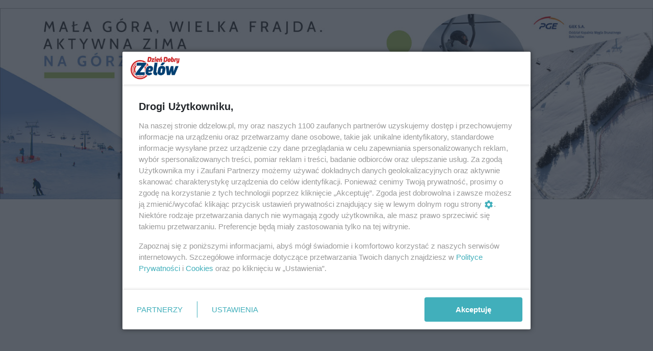

--- FILE ---
content_type: text/html;charset=utf-8
request_url: https://ddzelow.pl/tagi/pijany-kierowca
body_size: 80956
content:
<!DOCTYPE html><html  lang="pl" data-capo=""><head><meta charset="utf-8">
<meta name="viewport" content="width=device-width, initial-scale=1">
<title>pijany kierowca - DDZelów</title>
<link rel="stylesheet" href="/fonts/OpenSans.css?v3">
<style>:root{--vc-clr-primary:#000;--vc-clr-secondary:#090f207f;--vc-clr-white:#fff;--vc-icn-width:1.2em;--vc-nav-width:30px;--vc-nav-height:30px;--vc-nav-border-radius:0;--vc-nav-color:var(--vc-clr-primary);--vc-nav-color-hover:var(--vc-clr-secondary);--vc-nav-background:transparent;--vc-pgn-width:12px;--vc-pgn-height:4px;--vc-pgn-margin:4px;--vc-pgn-border-radius:0;--vc-pgn-background-color:var(--vc-clr-secondary);--vc-pgn-active-color:var(--vc-clr-primary)}.carousel{overscroll-behavior:none;position:relative;text-align:center;touch-action:pan-y}.carousel,.carousel *{box-sizing:border-box}.carousel__track{display:flex;padding:0!important;position:relative}.carousel__viewport{overflow:hidden}.carousel__sr-only{height:1px;margin:-1px;overflow:hidden;padding:0;position:absolute;width:1px;clip:rect(0,0,0,0);border:0}.carousel__icon{height:var(--vc-icn-width);width:var(--vc-icn-width);fill:currentColor}.carousel__next,.carousel__prev{align-items:center;background:var(--vc-nav-background);border:0;border-radius:var(--vc-nav-border-radius);box-sizing:content-box;color:var(--vc-nav-color);cursor:pointer;display:flex;font-size:var(--vc-nav-height);height:var(--vc-nav-height);justify-content:center;margin:0 10px;padding:0;position:absolute;text-align:center;top:50%;transform:translateY(-50%);width:var(--vc-nav-width)}.carousel__next--disabled,.carousel__prev--disabled{cursor:not-allowed;opacity:.5}.carousel__prev{left:0}.carousel__next{right:0}.carousel--rtl .carousel__prev{left:auto;right:0}.carousel--rtl .carousel__next{left:0;right:auto}@media (hover:hover){.carousel__next:hover,.carousel__prev:hover{color:var(--vc-nav-color-hover)}}.carousel__pagination{display:flex;justify-content:center;line-height:0;list-style:none;margin:10px 0 0;padding:0}.carousel__pagination-button{background:transparent;border:0;cursor:pointer;display:block;margin:0;padding:var(--vc-pgn-margin)}.carousel__pagination-button:after{background-color:var(--vc-pgn-background-color);border-radius:var(--vc-pgn-border-radius);content:"";display:block;height:var(--vc-pgn-height);width:var(--vc-pgn-width)}.carousel__pagination-button--active:after{background-color:var(--vc-pgn-active-color)}@media (hover:hover){.carousel__pagination-button:hover:after{background-color:var(--vc-pgn-active-color)}}.carousel__slide{align-items:center;display:flex;flex-shrink:0;justify-content:center;margin:0;position:relative;scroll-snap-stop:auto;transform:translateZ(0)}</style>
<style>@charset "UTF-8";/*!
* Bootstrap  v5.3.3 (https://getbootstrap.com/)
* Copyright 2011-2024 The Bootstrap Authors
* Licensed under MIT (https://github.com/twbs/bootstrap/blob/main/LICENSE)
*/:root{--bs-blue:#0d6efd;--bs-indigo:#6610f2;--bs-purple:#6f42c1;--bs-pink:#d63384;--bs-red:#dc3545;--bs-orange:#fd7e14;--bs-yellow:#ffc107;--bs-green:#198754;--bs-teal:#20c997;--bs-cyan:#0dcaf0;--bs-black:#000;--bs-white:#fff;--bs-gray:#6c757d;--bs-gray-dark:#343a40;--bs-gray-100:#f8f9fa;--bs-gray-200:#e9ecef;--bs-gray-300:#dee2e6;--bs-gray-400:#ced4da;--bs-gray-500:#adb5bd;--bs-gray-600:#6c757d;--bs-gray-700:#495057;--bs-gray-800:#343a40;--bs-gray-900:#212529;--bs-primary:#0d6efd;--bs-secondary:#6c757d;--bs-success:#198754;--bs-info:#0dcaf0;--bs-warning:#ffc107;--bs-danger:#dc3545;--bs-light:#f8f9fa;--bs-dark:#212529;--bs-primary-rgb:13,110,253;--bs-secondary-rgb:108,117,125;--bs-success-rgb:25,135,84;--bs-info-rgb:13,202,240;--bs-warning-rgb:255,193,7;--bs-danger-rgb:220,53,69;--bs-light-rgb:248,249,250;--bs-dark-rgb:33,37,41;--bs-primary-text-emphasis:#052c65;--bs-secondary-text-emphasis:#2b2f32;--bs-success-text-emphasis:#0a3622;--bs-info-text-emphasis:#055160;--bs-warning-text-emphasis:#664d03;--bs-danger-text-emphasis:#58151c;--bs-light-text-emphasis:#495057;--bs-dark-text-emphasis:#495057;--bs-primary-bg-subtle:#cfe2ff;--bs-secondary-bg-subtle:#e2e3e5;--bs-success-bg-subtle:#d1e7dd;--bs-info-bg-subtle:#cff4fc;--bs-warning-bg-subtle:#fff3cd;--bs-danger-bg-subtle:#f8d7da;--bs-light-bg-subtle:#fcfcfd;--bs-dark-bg-subtle:#ced4da;--bs-primary-border-subtle:#9ec5fe;--bs-secondary-border-subtle:#c4c8cb;--bs-success-border-subtle:#a3cfbb;--bs-info-border-subtle:#9eeaf9;--bs-warning-border-subtle:#ffe69c;--bs-danger-border-subtle:#f1aeb5;--bs-light-border-subtle:#e9ecef;--bs-dark-border-subtle:#adb5bd;--bs-white-rgb:255,255,255;--bs-black-rgb:0,0,0;--bs-font-sans-serif:system-ui,-apple-system,"Segoe UI",Roboto,"Helvetica Neue","Noto Sans","Liberation Sans",Arial,sans-serif,"Apple Color Emoji","Segoe UI Emoji","Segoe UI Symbol","Noto Color Emoji";--bs-font-monospace:SFMono-Regular,Menlo,Monaco,Consolas,"Liberation Mono","Courier New",monospace;--bs-gradient:linear-gradient(180deg,hsla(0,0%,100%,.15),hsla(0,0%,100%,0));--bs-body-font-family:var(--bs-font-sans-serif);--bs-body-font-size:1rem;--bs-body-font-weight:400;--bs-body-line-height:1.5;--bs-body-color:#212529;--bs-body-color-rgb:33,37,41;--bs-body-bg:#fff;--bs-body-bg-rgb:255,255,255;--bs-emphasis-color:#000;--bs-emphasis-color-rgb:0,0,0;--bs-secondary-color:rgba(33,37,41,.75);--bs-secondary-color-rgb:33,37,41;--bs-secondary-bg:#e9ecef;--bs-secondary-bg-rgb:233,236,239;--bs-tertiary-color:rgba(33,37,41,.5);--bs-tertiary-color-rgb:33,37,41;--bs-tertiary-bg:#f8f9fa;--bs-tertiary-bg-rgb:248,249,250;--bs-heading-color:inherit;--bs-link-color:#0d6efd;--bs-link-color-rgb:13,110,253;--bs-link-decoration:underline;--bs-link-hover-color:#0a58ca;--bs-link-hover-color-rgb:10,88,202;--bs-code-color:#d63384;--bs-highlight-color:#212529;--bs-highlight-bg:#fff3cd;--bs-border-width:1px;--bs-border-style:solid;--bs-border-color:#dee2e6;--bs-border-color-translucent:rgba(0,0,0,.175);--bs-border-radius:.375rem;--bs-border-radius-sm:.25rem;--bs-border-radius-lg:.5rem;--bs-border-radius-xl:1rem;--bs-border-radius-xxl:2rem;--bs-border-radius-2xl:var(--bs-border-radius-xxl);--bs-border-radius-pill:50rem;--bs-box-shadow:0 .5rem 1rem rgba(0,0,0,.15);--bs-box-shadow-sm:0 .125rem .25rem rgba(0,0,0,.075);--bs-box-shadow-lg:0 1rem 3rem rgba(0,0,0,.175);--bs-box-shadow-inset:inset 0 1px 2px rgba(0,0,0,.075);--bs-focus-ring-width:.25rem;--bs-focus-ring-opacity:.25;--bs-focus-ring-color:rgba(13,110,253,.25);--bs-form-valid-color:#198754;--bs-form-valid-border-color:#198754;--bs-form-invalid-color:#dc3545;--bs-form-invalid-border-color:#dc3545}*,:after,:before{box-sizing:border-box}@media (prefers-reduced-motion:no-preference){:root{scroll-behavior:smooth}}body{background-color:var(--bs-body-bg);color:var(--bs-body-color);font-family:var(--bs-body-font-family);font-size:var(--bs-body-font-size);font-weight:var(--bs-body-font-weight);line-height:var(--bs-body-line-height);margin:0;text-align:var(--bs-body-text-align);-webkit-text-size-adjust:100%;-webkit-tap-highlight-color:transparent}hr{border:0;border-top:var(--bs-border-width) solid;color:inherit;margin:1rem 0;opacity:.25}.h1,.h2,.h3,.h4,.h5,.h6,h1,h2,h3,h4,h5,h6{color:var(--bs-heading-color);font-weight:500;line-height:1.2;margin-bottom:.5rem;margin-top:0}.h1,h1{font-size:calc(1.375rem + 1.5vw)}@media (min-width:1200px){.h1,h1{font-size:2.5rem}}.h2,h2{font-size:calc(1.325rem + .9vw)}@media (min-width:1200px){.h2,h2{font-size:2rem}}.h3,h3{font-size:calc(1.3rem + .6vw)}@media (min-width:1200px){.h3,h3{font-size:1.75rem}}.h4,h4{font-size:calc(1.275rem + .3vw)}@media (min-width:1200px){.h4,h4{font-size:1.5rem}}.h5,h5{font-size:1.25rem}.h6,h6{font-size:1rem}p{margin-top:0}address,p{margin-bottom:1rem}address{font-style:normal;line-height:inherit}ul{padding-left:2rem}dl,ul{margin-bottom:1rem;margin-top:0}ul ul{margin-bottom:0}dd{margin-bottom:.5rem;margin-left:0}blockquote{margin:0 0 1rem}b,strong{font-weight:bolder}.small,small{font-size:.875em}a{color:rgba(var(--bs-link-color-rgb),var(--bs-link-opacity,1));text-decoration:underline}a:hover{--bs-link-color-rgb:var(--bs-link-hover-color-rgb)}a:not([href]):not([class]),a:not([href]):not([class]):hover{color:inherit;text-decoration:none}code{color:var(--bs-code-color);font-family:var(--bs-font-monospace);font-size:1em;font-size:.875em;word-wrap:break-word}a>code{color:inherit}img,svg{vertical-align:middle}table{border-collapse:collapse;caption-side:bottom}label{display:inline-block}button{border-radius:0}button:focus:not(:focus-visible){outline:0}button,input,select,textarea{font-family:inherit;font-size:inherit;line-height:inherit;margin:0}button,select{text-transform:none}[role=button]{cursor:pointer}select{word-wrap:normal}select:disabled{opacity:1}[list]:not([type=date]):not([type=datetime-local]):not([type=month]):not([type=week]):not([type=time])::-webkit-calendar-picker-indicator{display:none!important}[type=button],[type=reset],[type=submit],button{-webkit-appearance:button}[type=button]:not(:disabled),[type=reset]:not(:disabled),[type=submit]:not(:disabled),button:not(:disabled){cursor:pointer}::-moz-focus-inner{border-style:none;padding:0}textarea{resize:vertical}::-webkit-datetime-edit-day-field,::-webkit-datetime-edit-fields-wrapper,::-webkit-datetime-edit-hour-field,::-webkit-datetime-edit-minute,::-webkit-datetime-edit-month-field,::-webkit-datetime-edit-text,::-webkit-datetime-edit-year-field{padding:0}::-webkit-inner-spin-button{height:auto}[type=search]{-webkit-appearance:textfield;outline-offset:-2px}::-webkit-search-decoration{-webkit-appearance:none}::-webkit-color-swatch-wrapper{padding:0}::file-selector-button{-webkit-appearance:button;font:inherit}output{display:inline-block}iframe{border:0}summary{cursor:pointer;display:list-item}progress{vertical-align:baseline}[hidden]{display:none!important}.list-unstyled{list-style:none;padding-left:0}.blockquote{font-size:1.25rem;margin-bottom:1rem}.blockquote>:last-child{margin-bottom:0}.blockquote-footer{color:#6c757d;font-size:.875em;margin-bottom:1rem;margin-top:-1rem}.blockquote-footer:before{content:"— "}.container{--bs-gutter-x:1.5rem;--bs-gutter-y:0;margin-left:auto;margin-right:auto;padding-left:calc(var(--bs-gutter-x)*.5);padding-right:calc(var(--bs-gutter-x)*.5);width:100%}@media (min-width:576px){.container{max-width:540px}}@media (min-width:768px){.container{max-width:720px}}@media (min-width:992px){.container{max-width:960px}}@media (min-width:1200px){.container{max-width:1140px}}@media (min-width:1400px){.container{max-width:1320px}}:root{--bs-breakpoint-xs:0;--bs-breakpoint-sm:576px;--bs-breakpoint-md:768px;--bs-breakpoint-lg:992px;--bs-breakpoint-xl:1200px;--bs-breakpoint-xxl:1400px}.row{--bs-gutter-x:1.5rem;--bs-gutter-y:0;display:flex;flex-wrap:wrap;margin-left:calc(var(--bs-gutter-x)*-.5);margin-right:calc(var(--bs-gutter-x)*-.5);margin-top:calc(var(--bs-gutter-y)*-1)}.row>*{flex-shrink:0;margin-top:var(--bs-gutter-y);max-width:100%;padding-left:calc(var(--bs-gutter-x)*.5);padding-right:calc(var(--bs-gutter-x)*.5);width:100%}.col{flex:1 0 0%}.col-4{flex:0 0 auto;width:33.33333333%}.col-12{flex:0 0 auto;width:100%}@media (min-width:576px){.col-sm-2{flex:0 0 auto;width:16.66666667%}}.table{--bs-table-color-type:initial;--bs-table-bg-type:initial;--bs-table-color-state:initial;--bs-table-bg-state:initial;--bs-table-color:var(--bs-emphasis-color);--bs-table-bg:var(--bs-body-bg);--bs-table-border-color:var(--bs-border-color);--bs-table-accent-bg:transparent;--bs-table-striped-color:var(--bs-emphasis-color);--bs-table-striped-bg:rgba(var(--bs-emphasis-color-rgb),.05);--bs-table-active-color:var(--bs-emphasis-color);--bs-table-active-bg:rgba(var(--bs-emphasis-color-rgb),.1);--bs-table-hover-color:var(--bs-emphasis-color);--bs-table-hover-bg:rgba(var(--bs-emphasis-color-rgb),.075);border-color:var(--bs-table-border-color);margin-bottom:1rem;vertical-align:top;width:100%}.table>:not(caption)>*>*{background-color:var(--bs-table-bg);border-bottom-width:var(--bs-border-width);box-shadow:inset 0 0 0 9999px var(--bs-table-bg-state,var(--bs-table-bg-type,var(--bs-table-accent-bg)));color:var(--bs-table-color-state,var(--bs-table-color-type,var(--bs-table-color)));padding:.5rem}.form-control{-webkit-appearance:none;-moz-appearance:none;appearance:none;background-clip:padding-box;background-color:var(--bs-body-bg);border:var(--bs-border-width) solid var(--bs-border-color);border-radius:var(--bs-border-radius);color:var(--bs-body-color);display:block;font-size:1rem;font-weight:400;line-height:1.5;padding:.375rem .75rem;transition:border-color .15s ease-in-out,box-shadow .15s ease-in-out;width:100%}@media (prefers-reduced-motion:reduce){.form-control{transition:none}}.form-control[type=file]{overflow:hidden}.form-control[type=file]:not(:disabled):not([readonly]){cursor:pointer}.form-control:focus{background-color:var(--bs-body-bg);border-color:#86b7fe;box-shadow:0 0 0 .25rem #0d6efd40;color:var(--bs-body-color);outline:0}.form-control::-webkit-date-and-time-value{height:1.5em;margin:0;min-width:85px}.form-control::-webkit-datetime-edit{display:block;padding:0}.form-control::-moz-placeholder{color:var(--bs-secondary-color);opacity:1}.form-control::placeholder{color:var(--bs-secondary-color);opacity:1}.form-control:disabled{background-color:var(--bs-secondary-bg);opacity:1}.form-control::file-selector-button{background-color:var(--bs-tertiary-bg);border:0 solid;border-color:inherit;border-inline-end-width:var(--bs-border-width);border-radius:0;color:var(--bs-body-color);margin:-.375rem -.75rem;margin-inline-end:.75rem;padding:.375rem .75rem;pointer-events:none;transition:color .15s ease-in-out,background-color .15s ease-in-out,border-color .15s ease-in-out,box-shadow .15s ease-in-out}@media (prefers-reduced-motion:reduce){.form-control::file-selector-button{transition:none}}.form-control:hover:not(:disabled):not([readonly])::file-selector-button{background-color:var(--bs-secondary-bg)}textarea.form-control{min-height:calc(1.5em + .75rem + var(--bs-border-width)*2)}.form-check{display:block;margin-bottom:.125rem;min-height:1.5rem;padding-left:1.5em}.form-check .form-check-input{float:left;margin-left:-1.5em}.form-check-input{--bs-form-check-bg:var(--bs-body-bg);-webkit-appearance:none;-moz-appearance:none;appearance:none;background-color:var(--bs-form-check-bg);background-image:var(--bs-form-check-bg-image);background-position:50%;background-repeat:no-repeat;background-size:contain;border:var(--bs-border-width) solid var(--bs-border-color);flex-shrink:0;height:1em;margin-top:.25em;-webkit-print-color-adjust:exact;print-color-adjust:exact;vertical-align:top;width:1em}.form-check-input[type=checkbox]{border-radius:.25em}.form-check-input[type=radio]{border-radius:50%}.form-check-input:active{filter:brightness(90%)}.form-check-input:focus{border-color:#86b7fe;box-shadow:0 0 0 .25rem #0d6efd40;outline:0}.form-check-input:checked{background-color:#0d6efd;border-color:#0d6efd}.form-check-input:checked[type=checkbox]{--bs-form-check-bg-image:url("data:image/svg+xml;charset=utf-8,%3Csvg xmlns='http://www.w3.org/2000/svg' viewBox='0 0 20 20'%3E%3Cpath fill='none' stroke='%23fff' stroke-linecap='round' stroke-linejoin='round' stroke-width='3' d='m6 10 3 3 6-6'/%3E%3C/svg%3E")}.form-check-input:checked[type=radio]{--bs-form-check-bg-image:url("data:image/svg+xml;charset=utf-8,%3Csvg xmlns='http://www.w3.org/2000/svg' viewBox='-4 -4 8 8'%3E%3Ccircle r='2' fill='%23fff'/%3E%3C/svg%3E")}.form-check-input[type=checkbox]:indeterminate{background-color:#0d6efd;border-color:#0d6efd;--bs-form-check-bg-image:url("data:image/svg+xml;charset=utf-8,%3Csvg xmlns='http://www.w3.org/2000/svg' viewBox='0 0 20 20'%3E%3Cpath fill='none' stroke='%23fff' stroke-linecap='round' stroke-linejoin='round' stroke-width='3' d='M6 10h8'/%3E%3C/svg%3E")}.form-check-input:disabled{filter:none;opacity:.5;pointer-events:none}.form-check-input:disabled~.form-check-label,.form-check-input[disabled]~.form-check-label{cursor:default;opacity:.5}.btn-check{position:absolute;clip:rect(0,0,0,0);pointer-events:none}.btn-check:disabled+.btn,.btn-check[disabled]+.btn{filter:none;opacity:.65;pointer-events:none}.input-group{align-items:stretch;display:flex;flex-wrap:wrap;position:relative;width:100%}.input-group>.form-control{flex:1 1 auto;min-width:0;position:relative;width:1%}.input-group>.form-control:focus{z-index:5}.input-group .btn{position:relative;z-index:2}.input-group .btn:focus{z-index:5}.input-group:not(.has-validation)>:not(:last-child):not(.dropdown-toggle):not(.dropdown-menu):not(.form-floating){border-bottom-right-radius:0;border-top-right-radius:0}.input-group>:not(:first-child):not(.dropdown-menu):not(.valid-tooltip):not(.valid-feedback):not(.invalid-tooltip):not(.invalid-feedback){border-bottom-left-radius:0;border-top-left-radius:0;margin-left:calc(var(--bs-border-width)*-1)}.invalid-feedback{color:var(--bs-form-invalid-color);display:none;font-size:.875em;margin-top:.25rem;width:100%}.btn{--bs-btn-padding-x:.75rem;--bs-btn-padding-y:.375rem;--bs-btn-font-family: ;--bs-btn-font-size:1rem;--bs-btn-font-weight:400;--bs-btn-line-height:1.5;--bs-btn-color:var(--bs-body-color);--bs-btn-bg:transparent;--bs-btn-border-width:var(--bs-border-width);--bs-btn-border-color:transparent;--bs-btn-border-radius:var(--bs-border-radius);--bs-btn-hover-border-color:transparent;--bs-btn-box-shadow:inset 0 1px 0 hsla(0,0%,100%,.15),0 1px 1px rgba(0,0,0,.075);--bs-btn-disabled-opacity:.65;--bs-btn-focus-box-shadow:0 0 0 .25rem rgba(var(--bs-btn-focus-shadow-rgb),.5);background-color:var(--bs-btn-bg);border:var(--bs-btn-border-width) solid var(--bs-btn-border-color);border-radius:var(--bs-btn-border-radius);color:var(--bs-btn-color);cursor:pointer;display:inline-block;font-family:var(--bs-btn-font-family);font-size:var(--bs-btn-font-size);font-weight:var(--bs-btn-font-weight);line-height:var(--bs-btn-line-height);padding:var(--bs-btn-padding-y) var(--bs-btn-padding-x);text-align:center;text-decoration:none;transition:color .15s ease-in-out,background-color .15s ease-in-out,border-color .15s ease-in-out,box-shadow .15s ease-in-out;-webkit-user-select:none;-moz-user-select:none;user-select:none;vertical-align:middle}@media (prefers-reduced-motion:reduce){.btn{transition:none}}.btn:hover{background-color:var(--bs-btn-hover-bg);border-color:var(--bs-btn-hover-border-color);color:var(--bs-btn-hover-color)}.btn-check+.btn:hover{background-color:var(--bs-btn-bg);border-color:var(--bs-btn-border-color);color:var(--bs-btn-color)}.btn:focus-visible{background-color:var(--bs-btn-hover-bg);border-color:var(--bs-btn-hover-border-color);box-shadow:var(--bs-btn-focus-box-shadow);color:var(--bs-btn-hover-color);outline:0}.btn-check:focus-visible+.btn{border-color:var(--bs-btn-hover-border-color);box-shadow:var(--bs-btn-focus-box-shadow);outline:0}.btn-check:checked+.btn,.btn.active,.btn:first-child:active,:not(.btn-check)+.btn:active{background-color:var(--bs-btn-active-bg);border-color:var(--bs-btn-active-border-color);color:var(--bs-btn-active-color)}.btn-check:checked+.btn:focus-visible,.btn.active:focus-visible,.btn:first-child:active:focus-visible,:not(.btn-check)+.btn:active:focus-visible{box-shadow:var(--bs-btn-focus-box-shadow)}.btn-check:checked:focus-visible+.btn{box-shadow:var(--bs-btn-focus-box-shadow)}.btn.disabled,.btn:disabled{background-color:var(--bs-btn-disabled-bg);border-color:var(--bs-btn-disabled-border-color);color:var(--bs-btn-disabled-color);opacity:var(--bs-btn-disabled-opacity);pointer-events:none}.btn-primary{--bs-btn-color:#fff;--bs-btn-bg:#0d6efd;--bs-btn-border-color:#0d6efd;--bs-btn-hover-color:#fff;--bs-btn-hover-bg:#0b5ed7;--bs-btn-hover-border-color:#0a58ca;--bs-btn-focus-shadow-rgb:49,132,253;--bs-btn-active-color:#fff;--bs-btn-active-bg:#0a58ca;--bs-btn-active-border-color:#0a53be;--bs-btn-active-shadow:inset 0 3px 5px rgba(0,0,0,.125);--bs-btn-disabled-color:#fff;--bs-btn-disabled-bg:#0d6efd;--bs-btn-disabled-border-color:#0d6efd}.btn-secondary{--bs-btn-color:#fff;--bs-btn-bg:#6c757d;--bs-btn-border-color:#6c757d;--bs-btn-hover-color:#fff;--bs-btn-hover-bg:#5c636a;--bs-btn-hover-border-color:#565e64;--bs-btn-focus-shadow-rgb:130,138,145;--bs-btn-active-color:#fff;--bs-btn-active-bg:#565e64;--bs-btn-active-border-color:#51585e;--bs-btn-active-shadow:inset 0 3px 5px rgba(0,0,0,.125);--bs-btn-disabled-color:#fff;--bs-btn-disabled-bg:#6c757d;--bs-btn-disabled-border-color:#6c757d}.btn-success{--bs-btn-color:#fff;--bs-btn-bg:#198754;--bs-btn-border-color:#198754;--bs-btn-hover-color:#fff;--bs-btn-hover-bg:#157347;--bs-btn-hover-border-color:#146c43;--bs-btn-focus-shadow-rgb:60,153,110;--bs-btn-active-color:#fff;--bs-btn-active-bg:#146c43;--bs-btn-active-border-color:#13653f;--bs-btn-active-shadow:inset 0 3px 5px rgba(0,0,0,.125);--bs-btn-disabled-color:#fff;--bs-btn-disabled-bg:#198754;--bs-btn-disabled-border-color:#198754}.btn-info{--bs-btn-color:#000;--bs-btn-bg:#0dcaf0;--bs-btn-border-color:#0dcaf0;--bs-btn-hover-color:#000;--bs-btn-hover-bg:#31d2f2;--bs-btn-hover-border-color:#25cff2;--bs-btn-focus-shadow-rgb:11,172,204;--bs-btn-active-color:#000;--bs-btn-active-bg:#3dd5f3;--bs-btn-active-border-color:#25cff2;--bs-btn-active-shadow:inset 0 3px 5px rgba(0,0,0,.125);--bs-btn-disabled-color:#000;--bs-btn-disabled-bg:#0dcaf0;--bs-btn-disabled-border-color:#0dcaf0}.btn-warning{--bs-btn-color:#000;--bs-btn-bg:#ffc107;--bs-btn-border-color:#ffc107;--bs-btn-hover-color:#000;--bs-btn-hover-bg:#ffca2c;--bs-btn-hover-border-color:#ffc720;--bs-btn-focus-shadow-rgb:217,164,6;--bs-btn-active-color:#000;--bs-btn-active-bg:#ffcd39;--bs-btn-active-border-color:#ffc720;--bs-btn-active-shadow:inset 0 3px 5px rgba(0,0,0,.125);--bs-btn-disabled-color:#000;--bs-btn-disabled-bg:#ffc107;--bs-btn-disabled-border-color:#ffc107}.btn-danger{--bs-btn-color:#fff;--bs-btn-bg:#dc3545;--bs-btn-border-color:#dc3545;--bs-btn-hover-color:#fff;--bs-btn-hover-bg:#bb2d3b;--bs-btn-hover-border-color:#b02a37;--bs-btn-focus-shadow-rgb:225,83,97;--bs-btn-active-color:#fff;--bs-btn-active-bg:#b02a37;--bs-btn-active-border-color:#a52834;--bs-btn-active-shadow:inset 0 3px 5px rgba(0,0,0,.125);--bs-btn-disabled-color:#fff;--bs-btn-disabled-bg:#dc3545;--bs-btn-disabled-border-color:#dc3545}.btn-light{--bs-btn-color:#000;--bs-btn-bg:#f8f9fa;--bs-btn-border-color:#f8f9fa;--bs-btn-hover-color:#000;--bs-btn-hover-bg:#d3d4d5;--bs-btn-hover-border-color:#c6c7c8;--bs-btn-focus-shadow-rgb:211,212,213;--bs-btn-active-color:#000;--bs-btn-active-bg:#c6c7c8;--bs-btn-active-border-color:#babbbc;--bs-btn-active-shadow:inset 0 3px 5px rgba(0,0,0,.125);--bs-btn-disabled-color:#000;--bs-btn-disabled-bg:#f8f9fa;--bs-btn-disabled-border-color:#f8f9fa}.btn-dark{--bs-btn-color:#fff;--bs-btn-bg:#212529;--bs-btn-border-color:#212529;--bs-btn-hover-color:#fff;--bs-btn-hover-bg:#424649;--bs-btn-hover-border-color:#373b3e;--bs-btn-focus-shadow-rgb:66,70,73;--bs-btn-active-color:#fff;--bs-btn-active-bg:#4d5154;--bs-btn-active-border-color:#373b3e;--bs-btn-active-shadow:inset 0 3px 5px rgba(0,0,0,.125);--bs-btn-disabled-color:#fff;--bs-btn-disabled-bg:#212529;--bs-btn-disabled-border-color:#212529}.btn-outline-primary{--bs-btn-color:#0d6efd;--bs-btn-border-color:#0d6efd;--bs-btn-hover-color:#fff;--bs-btn-hover-bg:#0d6efd;--bs-btn-hover-border-color:#0d6efd;--bs-btn-focus-shadow-rgb:13,110,253;--bs-btn-active-color:#fff;--bs-btn-active-bg:#0d6efd;--bs-btn-active-border-color:#0d6efd;--bs-btn-active-shadow:inset 0 3px 5px rgba(0,0,0,.125);--bs-btn-disabled-color:#0d6efd;--bs-btn-disabled-bg:transparent;--bs-btn-disabled-border-color:#0d6efd;--bs-gradient:none}.btn-outline-secondary{--bs-btn-color:#6c757d;--bs-btn-border-color:#6c757d;--bs-btn-hover-color:#fff;--bs-btn-hover-bg:#6c757d;--bs-btn-hover-border-color:#6c757d;--bs-btn-focus-shadow-rgb:108,117,125;--bs-btn-active-color:#fff;--bs-btn-active-bg:#6c757d;--bs-btn-active-border-color:#6c757d;--bs-btn-active-shadow:inset 0 3px 5px rgba(0,0,0,.125);--bs-btn-disabled-color:#6c757d;--bs-btn-disabled-bg:transparent;--bs-btn-disabled-border-color:#6c757d;--bs-gradient:none}.btn-outline-success{--bs-btn-color:#198754;--bs-btn-border-color:#198754;--bs-btn-hover-color:#fff;--bs-btn-hover-bg:#198754;--bs-btn-hover-border-color:#198754;--bs-btn-focus-shadow-rgb:25,135,84;--bs-btn-active-color:#fff;--bs-btn-active-bg:#198754;--bs-btn-active-border-color:#198754;--bs-btn-active-shadow:inset 0 3px 5px rgba(0,0,0,.125);--bs-btn-disabled-color:#198754;--bs-btn-disabled-bg:transparent;--bs-btn-disabled-border-color:#198754;--bs-gradient:none}.btn-outline-info{--bs-btn-color:#0dcaf0;--bs-btn-border-color:#0dcaf0;--bs-btn-hover-color:#000;--bs-btn-hover-bg:#0dcaf0;--bs-btn-hover-border-color:#0dcaf0;--bs-btn-focus-shadow-rgb:13,202,240;--bs-btn-active-color:#000;--bs-btn-active-bg:#0dcaf0;--bs-btn-active-border-color:#0dcaf0;--bs-btn-active-shadow:inset 0 3px 5px rgba(0,0,0,.125);--bs-btn-disabled-color:#0dcaf0;--bs-btn-disabled-bg:transparent;--bs-btn-disabled-border-color:#0dcaf0;--bs-gradient:none}.btn-outline-warning{--bs-btn-color:#ffc107;--bs-btn-border-color:#ffc107;--bs-btn-hover-color:#000;--bs-btn-hover-bg:#ffc107;--bs-btn-hover-border-color:#ffc107;--bs-btn-focus-shadow-rgb:255,193,7;--bs-btn-active-color:#000;--bs-btn-active-bg:#ffc107;--bs-btn-active-border-color:#ffc107;--bs-btn-active-shadow:inset 0 3px 5px rgba(0,0,0,.125);--bs-btn-disabled-color:#ffc107;--bs-btn-disabled-bg:transparent;--bs-btn-disabled-border-color:#ffc107;--bs-gradient:none}.btn-outline-danger{--bs-btn-color:#dc3545;--bs-btn-border-color:#dc3545;--bs-btn-hover-color:#fff;--bs-btn-hover-bg:#dc3545;--bs-btn-hover-border-color:#dc3545;--bs-btn-focus-shadow-rgb:220,53,69;--bs-btn-active-color:#fff;--bs-btn-active-bg:#dc3545;--bs-btn-active-border-color:#dc3545;--bs-btn-active-shadow:inset 0 3px 5px rgba(0,0,0,.125);--bs-btn-disabled-color:#dc3545;--bs-btn-disabled-bg:transparent;--bs-btn-disabled-border-color:#dc3545;--bs-gradient:none}.btn-outline-light{--bs-btn-color:#f8f9fa;--bs-btn-border-color:#f8f9fa;--bs-btn-hover-color:#000;--bs-btn-hover-bg:#f8f9fa;--bs-btn-hover-border-color:#f8f9fa;--bs-btn-focus-shadow-rgb:248,249,250;--bs-btn-active-color:#000;--bs-btn-active-bg:#f8f9fa;--bs-btn-active-border-color:#f8f9fa;--bs-btn-active-shadow:inset 0 3px 5px rgba(0,0,0,.125);--bs-btn-disabled-color:#f8f9fa;--bs-btn-disabled-bg:transparent;--bs-btn-disabled-border-color:#f8f9fa;--bs-gradient:none}.btn-outline-dark{--bs-btn-color:#212529;--bs-btn-border-color:#212529;--bs-btn-hover-color:#fff;--bs-btn-hover-bg:#212529;--bs-btn-hover-border-color:#212529;--bs-btn-focus-shadow-rgb:33,37,41;--bs-btn-active-color:#fff;--bs-btn-active-bg:#212529;--bs-btn-active-border-color:#212529;--bs-btn-active-shadow:inset 0 3px 5px rgba(0,0,0,.125);--bs-btn-disabled-color:#212529;--bs-btn-disabled-bg:transparent;--bs-btn-disabled-border-color:#212529;--bs-gradient:none}.btn-link{--bs-btn-font-weight:400;--bs-btn-color:var(--bs-link-color);--bs-btn-bg:transparent;--bs-btn-border-color:transparent;--bs-btn-hover-color:var(--bs-link-hover-color);--bs-btn-hover-border-color:transparent;--bs-btn-active-color:var(--bs-link-hover-color);--bs-btn-active-border-color:transparent;--bs-btn-disabled-color:#6c757d;--bs-btn-disabled-border-color:transparent;--bs-btn-box-shadow:0 0 0 #000;--bs-btn-focus-shadow-rgb:49,132,253;text-decoration:underline}.btn-link:focus-visible{color:var(--bs-btn-color)}.btn-link:hover{color:var(--bs-btn-hover-color)}.btn-group-lg>.btn,.btn-lg{--bs-btn-padding-y:.5rem;--bs-btn-padding-x:1rem;--bs-btn-font-size:1.25rem;--bs-btn-border-radius:var(--bs-border-radius-lg)}.btn-group-sm>.btn,.btn-sm{--bs-btn-padding-y:.25rem;--bs-btn-padding-x:.5rem;--bs-btn-font-size:.875rem;--bs-btn-border-radius:var(--bs-border-radius-sm)}.btn-group,.btn-group-vertical{display:inline-flex;position:relative;vertical-align:middle}.btn-group-vertical>.btn,.btn-group>.btn{flex:1 1 auto;position:relative}.btn-group-vertical>.btn-check:checked+.btn,.btn-group-vertical>.btn-check:focus+.btn,.btn-group-vertical>.btn.active,.btn-group-vertical>.btn:active,.btn-group-vertical>.btn:focus,.btn-group-vertical>.btn:hover,.btn-group>.btn-check:checked+.btn,.btn-group>.btn-check:focus+.btn,.btn-group>.btn.active,.btn-group>.btn:active,.btn-group>.btn:focus,.btn-group>.btn:hover{z-index:1}.btn-toolbar{display:flex;flex-wrap:wrap;justify-content:flex-start}.btn-toolbar .input-group{width:auto}.btn-group{border-radius:var(--bs-border-radius)}.btn-group>.btn-group:not(:first-child),.btn-group>:not(.btn-check:first-child)+.btn{margin-left:calc(var(--bs-border-width)*-1)}.btn-group>.btn-group:not(:last-child)>.btn,.btn-group>.btn:not(:last-child):not(.dropdown-toggle){border-bottom-right-radius:0;border-top-right-radius:0}.btn-group>.btn-group:not(:first-child)>.btn,.btn-group>.btn:nth-child(n+3),.btn-group>:not(.btn-check)+.btn{border-bottom-left-radius:0;border-top-left-radius:0}.btn-group-vertical{align-items:flex-start;flex-direction:column;justify-content:center}.btn-group-vertical>.btn,.btn-group-vertical>.btn-group{width:100%}.btn-group-vertical>.btn-group:not(:first-child),.btn-group-vertical>.btn:not(:first-child){margin-top:calc(var(--bs-border-width)*-1)}.btn-group-vertical>.btn-group:not(:last-child)>.btn,.btn-group-vertical>.btn:not(:last-child):not(.dropdown-toggle){border-bottom-left-radius:0;border-bottom-right-radius:0}.btn-group-vertical>.btn-group:not(:first-child)>.btn,.btn-group-vertical>.btn~.btn{border-top-left-radius:0;border-top-right-radius:0}.nav{--bs-nav-link-padding-x:1rem;--bs-nav-link-padding-y:.5rem;--bs-nav-link-font-weight: ;--bs-nav-link-color:var(--bs-link-color);--bs-nav-link-hover-color:var(--bs-link-hover-color);--bs-nav-link-disabled-color:var(--bs-secondary-color);display:flex;flex-wrap:wrap;list-style:none;margin-bottom:0;padding-left:0}.nav-link{background:0 0;border:0;color:var(--bs-nav-link-color);display:block;font-size:var(--bs-nav-link-font-size);font-weight:var(--bs-nav-link-font-weight);padding:var(--bs-nav-link-padding-y) var(--bs-nav-link-padding-x);text-decoration:none;transition:color .15s ease-in-out,background-color .15s ease-in-out,border-color .15s ease-in-out}@media (prefers-reduced-motion:reduce){.nav-link{transition:none}}.nav-link:focus,.nav-link:hover{color:var(--bs-nav-link-hover-color)}.nav-link:focus-visible{box-shadow:0 0 0 .25rem #0d6efd40;outline:0}.nav-link.disabled,.nav-link:disabled{color:var(--bs-nav-link-disabled-color);cursor:default;pointer-events:none}.nav-tabs{--bs-nav-tabs-border-width:var(--bs-border-width);--bs-nav-tabs-border-color:var(--bs-border-color);--bs-nav-tabs-border-radius:var(--bs-border-radius);--bs-nav-tabs-link-hover-border-color:var(--bs-secondary-bg) var(--bs-secondary-bg) var(--bs-border-color);--bs-nav-tabs-link-active-color:var(--bs-emphasis-color);--bs-nav-tabs-link-active-bg:var(--bs-body-bg);--bs-nav-tabs-link-active-border-color:var(--bs-border-color) var(--bs-border-color) var(--bs-body-bg);border-bottom:var(--bs-nav-tabs-border-width) solid var(--bs-nav-tabs-border-color)}.nav-tabs .nav-link{border:var(--bs-nav-tabs-border-width) solid transparent;border-top-left-radius:var(--bs-nav-tabs-border-radius);border-top-right-radius:var(--bs-nav-tabs-border-radius);margin-bottom:calc(var(--bs-nav-tabs-border-width)*-1)}.nav-tabs .nav-link:focus,.nav-tabs .nav-link:hover{border-color:var(--bs-nav-tabs-link-hover-border-color);isolation:isolate}.nav-tabs .nav-link.active{background-color:var(--bs-nav-tabs-link-active-bg);border-color:var(--bs-nav-tabs-link-active-border-color);color:var(--bs-nav-tabs-link-active-color)}.nav-pills{--bs-nav-pills-border-radius:var(--bs-border-radius);--bs-nav-pills-link-active-color:#fff;--bs-nav-pills-link-active-bg:#0d6efd}.nav-pills .nav-link{border-radius:var(--bs-nav-pills-border-radius)}.nav-pills .nav-link.active{background-color:var(--bs-nav-pills-link-active-bg);color:var(--bs-nav-pills-link-active-color)}.nav-underline{--bs-nav-underline-gap:1rem;--bs-nav-underline-border-width:.125rem;--bs-nav-underline-link-active-color:var(--bs-emphasis-color);gap:var(--bs-nav-underline-gap)}.nav-underline .nav-link{border-bottom:var(--bs-nav-underline-border-width) solid transparent;padding-left:0;padding-right:0}.nav-underline .nav-link.active,.nav-underline .nav-link:focus,.nav-underline .nav-link:hover{border-bottom-color:currentcolor}.nav-underline .nav-link.active{color:var(--bs-nav-underline-link-active-color);font-weight:700}.nav-fill .nav-item,.nav-fill>.nav-link{flex:1 1 auto;text-align:center}.nav-justified .nav-item,.nav-justified>.nav-link{flex-basis:0;flex-grow:1;text-align:center}.nav-fill .nav-item .nav-link,.nav-justified .nav-item .nav-link{width:100%}.navbar{--bs-navbar-padding-x:0;--bs-navbar-padding-y:.5rem;--bs-navbar-color:rgba(var(--bs-emphasis-color-rgb),.65);--bs-navbar-hover-color:rgba(var(--bs-emphasis-color-rgb),.8);--bs-navbar-disabled-color:rgba(var(--bs-emphasis-color-rgb),.3);--bs-navbar-active-color:rgba(var(--bs-emphasis-color-rgb),1);--bs-navbar-brand-padding-y:.3125rem;--bs-navbar-brand-margin-end:1rem;--bs-navbar-brand-font-size:1.25rem;--bs-navbar-brand-color:rgba(var(--bs-emphasis-color-rgb),1);--bs-navbar-brand-hover-color:rgba(var(--bs-emphasis-color-rgb),1);--bs-navbar-nav-link-padding-x:.5rem;--bs-navbar-toggler-padding-y:.25rem;--bs-navbar-toggler-padding-x:.75rem;--bs-navbar-toggler-font-size:1.25rem;--bs-navbar-toggler-icon-bg:url("data:image/svg+xml;charset=utf-8,%3Csvg xmlns='http://www.w3.org/2000/svg' viewBox='0 0 30 30'%3E%3Cpath stroke='rgba(33, 37, 41, 0.75)' stroke-linecap='round' stroke-miterlimit='10' stroke-width='2' d='M4 7h22M4 15h22M4 23h22'/%3E%3C/svg%3E");--bs-navbar-toggler-border-color:rgba(var(--bs-emphasis-color-rgb),.15);--bs-navbar-toggler-border-radius:var(--bs-border-radius);--bs-navbar-toggler-focus-width:.25rem;--bs-navbar-toggler-transition:box-shadow .15s ease-in-out;flex-wrap:wrap;padding:var(--bs-navbar-padding-y) var(--bs-navbar-padding-x);position:relative}.navbar,.navbar>.container{align-items:center;display:flex;justify-content:space-between}.navbar>.container{flex-wrap:inherit}.navbar-brand{color:var(--bs-navbar-brand-color);font-size:var(--bs-navbar-brand-font-size);margin-right:var(--bs-navbar-brand-margin-end);padding-bottom:var(--bs-navbar-brand-padding-y);padding-top:var(--bs-navbar-brand-padding-y);text-decoration:none;white-space:nowrap}.navbar-brand:focus,.navbar-brand:hover{color:var(--bs-navbar-brand-hover-color)}.navbar-nav{--bs-nav-link-padding-x:0;--bs-nav-link-padding-y:.5rem;--bs-nav-link-font-weight: ;--bs-nav-link-color:var(--bs-navbar-color);--bs-nav-link-hover-color:var(--bs-navbar-hover-color);--bs-nav-link-disabled-color:var(--bs-navbar-disabled-color);display:flex;flex-direction:column;list-style:none;margin-bottom:0;padding-left:0}.navbar-nav .nav-link.active{color:var(--bs-navbar-active-color)}.navbar-text{color:var(--bs-navbar-color);padding-bottom:.5rem;padding-top:.5rem}.navbar-text a,.navbar-text a:focus,.navbar-text a:hover{color:var(--bs-navbar-active-color)}.navbar-collapse{align-items:center;flex-basis:100%;flex-grow:1}.navbar-toggler{background-color:transparent;border:var(--bs-border-width) solid var(--bs-navbar-toggler-border-color);border-radius:var(--bs-navbar-toggler-border-radius);color:var(--bs-navbar-color);font-size:var(--bs-navbar-toggler-font-size);line-height:1;padding:var(--bs-navbar-toggler-padding-y) var(--bs-navbar-toggler-padding-x);transition:var(--bs-navbar-toggler-transition)}@media (prefers-reduced-motion:reduce){.navbar-toggler{transition:none}}.navbar-toggler:hover{text-decoration:none}.navbar-toggler:focus{box-shadow:0 0 0 var(--bs-navbar-toggler-focus-width);outline:0;text-decoration:none}.navbar-toggler-icon{background-image:var(--bs-navbar-toggler-icon-bg);background-position:50%;background-repeat:no-repeat;background-size:100%;display:inline-block;height:1.5em;vertical-align:middle;width:1.5em}.navbar-nav-scroll{max-height:var(--bs-scroll-height,75vh);overflow-y:auto}@media (min-width:576px){.navbar-expand-sm{flex-wrap:nowrap;justify-content:flex-start}.navbar-expand-sm .navbar-nav{flex-direction:row}.navbar-expand-sm .navbar-nav .nav-link{padding-left:var(--bs-navbar-nav-link-padding-x);padding-right:var(--bs-navbar-nav-link-padding-x)}.navbar-expand-sm .navbar-nav-scroll{overflow:visible}.navbar-expand-sm .navbar-collapse{display:flex!important;flex-basis:auto}.navbar-expand-sm .navbar-toggler{display:none}}@media (min-width:768px){.navbar-expand-md{flex-wrap:nowrap;justify-content:flex-start}.navbar-expand-md .navbar-nav{flex-direction:row}.navbar-expand-md .navbar-nav .nav-link{padding-left:var(--bs-navbar-nav-link-padding-x);padding-right:var(--bs-navbar-nav-link-padding-x)}.navbar-expand-md .navbar-nav-scroll{overflow:visible}.navbar-expand-md .navbar-collapse{display:flex!important;flex-basis:auto}.navbar-expand-md .navbar-toggler{display:none}}@media (min-width:992px){.navbar-expand-lg{flex-wrap:nowrap;justify-content:flex-start}.navbar-expand-lg .navbar-nav{flex-direction:row}.navbar-expand-lg .navbar-nav .nav-link{padding-left:var(--bs-navbar-nav-link-padding-x);padding-right:var(--bs-navbar-nav-link-padding-x)}.navbar-expand-lg .navbar-nav-scroll{overflow:visible}.navbar-expand-lg .navbar-collapse{display:flex!important;flex-basis:auto}.navbar-expand-lg .navbar-toggler{display:none}}@media (min-width:1200px){.navbar-expand-xl{flex-wrap:nowrap;justify-content:flex-start}.navbar-expand-xl .navbar-nav{flex-direction:row}.navbar-expand-xl .navbar-nav .nav-link{padding-left:var(--bs-navbar-nav-link-padding-x);padding-right:var(--bs-navbar-nav-link-padding-x)}.navbar-expand-xl .navbar-nav-scroll{overflow:visible}.navbar-expand-xl .navbar-collapse{display:flex!important;flex-basis:auto}.navbar-expand-xl .navbar-toggler{display:none}}@media (min-width:1400px){.navbar-expand-xxl{flex-wrap:nowrap;justify-content:flex-start}.navbar-expand-xxl .navbar-nav{flex-direction:row}.navbar-expand-xxl .navbar-nav .nav-link{padding-left:var(--bs-navbar-nav-link-padding-x);padding-right:var(--bs-navbar-nav-link-padding-x)}.navbar-expand-xxl .navbar-nav-scroll{overflow:visible}.navbar-expand-xxl .navbar-collapse{display:flex!important;flex-basis:auto}.navbar-expand-xxl .navbar-toggler{display:none}}.navbar-expand{flex-wrap:nowrap;justify-content:flex-start}.navbar-expand .navbar-nav{flex-direction:row}.navbar-expand .navbar-nav .nav-link{padding-left:var(--bs-navbar-nav-link-padding-x);padding-right:var(--bs-navbar-nav-link-padding-x)}.navbar-expand .navbar-nav-scroll{overflow:visible}.navbar-expand .navbar-collapse{display:flex!important;flex-basis:auto}.navbar-expand .navbar-toggler{display:none}.navbar-dark{--bs-navbar-color:hsla(0,0%,100%,.55);--bs-navbar-hover-color:hsla(0,0%,100%,.75);--bs-navbar-disabled-color:hsla(0,0%,100%,.25);--bs-navbar-active-color:#fff;--bs-navbar-brand-color:#fff;--bs-navbar-brand-hover-color:#fff;--bs-navbar-toggler-border-color:hsla(0,0%,100%,.1);--bs-navbar-toggler-icon-bg:url("data:image/svg+xml;charset=utf-8,%3Csvg xmlns='http://www.w3.org/2000/svg' viewBox='0 0 30 30'%3E%3Cpath stroke='rgba(255, 255, 255, 0.55)' stroke-linecap='round' stroke-miterlimit='10' stroke-width='2' d='M4 7h22M4 15h22M4 23h22'/%3E%3C/svg%3E")}.card{--bs-card-spacer-y:1rem;--bs-card-spacer-x:1rem;--bs-card-title-spacer-y:.5rem;--bs-card-title-color: ;--bs-card-subtitle-color: ;--bs-card-border-width:var(--bs-border-width);--bs-card-border-color:var(--bs-border-color-translucent);--bs-card-border-radius:var(--bs-border-radius);--bs-card-box-shadow: ;--bs-card-inner-border-radius:calc(var(--bs-border-radius) - var(--bs-border-width));--bs-card-cap-padding-y:.5rem;--bs-card-cap-padding-x:1rem;--bs-card-cap-bg:rgba(var(--bs-body-color-rgb),.03);--bs-card-cap-color: ;--bs-card-height: ;--bs-card-color: ;--bs-card-bg:var(--bs-body-bg);--bs-card-img-overlay-padding:1rem;--bs-card-group-margin:.75rem;color:var(--bs-body-color);display:flex;flex-direction:column;height:var(--bs-card-height);min-width:0;position:relative;word-wrap:break-word;background-clip:border-box;background-color:var(--bs-card-bg);border:var(--bs-card-border-width) solid var(--bs-card-border-color);border-radius:var(--bs-card-border-radius)}.card>hr{margin-left:0;margin-right:0}.card-body{color:var(--bs-card-color);flex:1 1 auto;padding:var(--bs-card-spacer-y) var(--bs-card-spacer-x)}.pagination{--bs-pagination-padding-x:.75rem;--bs-pagination-padding-y:.375rem;--bs-pagination-font-size:1rem;--bs-pagination-color:var(--bs-link-color);--bs-pagination-bg:var(--bs-body-bg);--bs-pagination-border-width:var(--bs-border-width);--bs-pagination-border-color:var(--bs-border-color);--bs-pagination-border-radius:var(--bs-border-radius);--bs-pagination-hover-color:var(--bs-link-hover-color);--bs-pagination-hover-bg:var(--bs-tertiary-bg);--bs-pagination-hover-border-color:var(--bs-border-color);--bs-pagination-focus-color:var(--bs-link-hover-color);--bs-pagination-focus-bg:var(--bs-secondary-bg);--bs-pagination-focus-box-shadow:0 0 0 .25rem rgba(13,110,253,.25);--bs-pagination-active-color:#fff;--bs-pagination-active-bg:#0d6efd;--bs-pagination-active-border-color:#0d6efd;--bs-pagination-disabled-color:var(--bs-secondary-color);--bs-pagination-disabled-bg:var(--bs-secondary-bg);--bs-pagination-disabled-border-color:var(--bs-border-color);display:flex;list-style:none;padding-left:0}.badge{--bs-badge-padding-x:.65em;--bs-badge-padding-y:.35em;--bs-badge-font-size:.75em;--bs-badge-font-weight:700;--bs-badge-color:#fff;--bs-badge-border-radius:var(--bs-border-radius);border-radius:var(--bs-badge-border-radius);color:var(--bs-badge-color);display:inline-block;font-size:var(--bs-badge-font-size);font-weight:var(--bs-badge-font-weight);line-height:1;padding:var(--bs-badge-padding-y) var(--bs-badge-padding-x);text-align:center;vertical-align:baseline;white-space:nowrap}.badge:empty{display:none}.btn .badge{position:relative;top:-1px}.alert{--bs-alert-bg:transparent;--bs-alert-padding-x:1rem;--bs-alert-padding-y:1rem;--bs-alert-margin-bottom:1rem;--bs-alert-color:inherit;--bs-alert-border-color:transparent;--bs-alert-border:var(--bs-border-width) solid var(--bs-alert-border-color);--bs-alert-border-radius:var(--bs-border-radius);--bs-alert-link-color:inherit;background-color:var(--bs-alert-bg);border:var(--bs-alert-border);border-radius:var(--bs-alert-border-radius);color:var(--bs-alert-color);margin-bottom:var(--bs-alert-margin-bottom);padding:var(--bs-alert-padding-y) var(--bs-alert-padding-x);position:relative}.alert-primary{--bs-alert-color:var(--bs-primary-text-emphasis);--bs-alert-bg:var(--bs-primary-bg-subtle);--bs-alert-border-color:var(--bs-primary-border-subtle);--bs-alert-link-color:var(--bs-primary-text-emphasis)}.alert-success{--bs-alert-color:var(--bs-success-text-emphasis);--bs-alert-bg:var(--bs-success-bg-subtle);--bs-alert-border-color:var(--bs-success-border-subtle);--bs-alert-link-color:var(--bs-success-text-emphasis)}.alert-info{--bs-alert-color:var(--bs-info-text-emphasis);--bs-alert-bg:var(--bs-info-bg-subtle);--bs-alert-border-color:var(--bs-info-border-subtle);--bs-alert-link-color:var(--bs-info-text-emphasis)}.alert-danger{--bs-alert-color:var(--bs-danger-text-emphasis);--bs-alert-bg:var(--bs-danger-bg-subtle);--bs-alert-border-color:var(--bs-danger-border-subtle);--bs-alert-link-color:var(--bs-danger-text-emphasis)}@keyframes progress-bar-stripes{0%{background-position-x:1rem}}.progress{--bs-progress-height:1rem;--bs-progress-font-size:.75rem;--bs-progress-bg:var(--bs-secondary-bg);--bs-progress-border-radius:var(--bs-border-radius);--bs-progress-box-shadow:var(--bs-box-shadow-inset);--bs-progress-bar-color:#fff;--bs-progress-bar-bg:#0d6efd;--bs-progress-bar-transition:width .6s ease;background-color:var(--bs-progress-bg);border-radius:var(--bs-progress-border-radius);display:flex;font-size:var(--bs-progress-font-size);height:var(--bs-progress-height);overflow:hidden}.btn-close{--bs-btn-close-color:#000;--bs-btn-close-bg:url("data:image/svg+xml;charset=utf-8,%3Csvg xmlns='http://www.w3.org/2000/svg' viewBox='0 0 16 16'%3E%3Cpath d='M.293.293a1 1 0 0 1 1.414 0L8 6.586 14.293.293a1 1 0 1 1 1.414 1.414L9.414 8l6.293 6.293a1 1 0 0 1-1.414 1.414L8 9.414l-6.293 6.293a1 1 0 0 1-1.414-1.414L6.586 8 .293 1.707a1 1 0 0 1 0-1.414'/%3E%3C/svg%3E");--bs-btn-close-opacity:.5;--bs-btn-close-hover-opacity:.75;--bs-btn-close-focus-shadow:0 0 0 .25rem rgba(13,110,253,.25);--bs-btn-close-focus-opacity:1;--bs-btn-close-disabled-opacity:.25;--bs-btn-close-white-filter:invert(1) grayscale(100%) brightness(200%);background:transparent var(--bs-btn-close-bg) center/1em auto no-repeat;border:0;border-radius:.375rem;box-sizing:content-box;height:1em;opacity:var(--bs-btn-close-opacity);padding:.25em;width:1em}.btn-close,.btn-close:hover{color:var(--bs-btn-close-color)}.btn-close:hover{opacity:var(--bs-btn-close-hover-opacity);text-decoration:none}.btn-close:focus{box-shadow:var(--bs-btn-close-focus-shadow);opacity:var(--bs-btn-close-focus-opacity);outline:0}.btn-close.disabled,.btn-close:disabled{opacity:var(--bs-btn-close-disabled-opacity);pointer-events:none;-webkit-user-select:none;-moz-user-select:none;user-select:none}.btn-close-white{filter:var(--bs-btn-close-white-filter)}.toast{--bs-toast-zindex:1090;--bs-toast-padding-x:.75rem;--bs-toast-padding-y:.5rem;--bs-toast-spacing:1.5rem;--bs-toast-max-width:350px;--bs-toast-font-size:.875rem;--bs-toast-color: ;--bs-toast-bg:rgba(var(--bs-body-bg-rgb),.85);--bs-toast-border-width:var(--bs-border-width);--bs-toast-border-color:var(--bs-border-color-translucent);--bs-toast-border-radius:var(--bs-border-radius);--bs-toast-box-shadow:var(--bs-box-shadow);--bs-toast-header-color:var(--bs-secondary-color);--bs-toast-header-bg:rgba(var(--bs-body-bg-rgb),.85);--bs-toast-header-border-color:var(--bs-border-color-translucent);background-clip:padding-box;background-color:var(--bs-toast-bg);border:var(--bs-toast-border-width) solid var(--bs-toast-border-color);border-radius:var(--bs-toast-border-radius);box-shadow:var(--bs-toast-box-shadow);color:var(--bs-toast-color);font-size:var(--bs-toast-font-size);max-width:100%;pointer-events:auto;width:var(--bs-toast-max-width)}.modal,.toast:not(.show){display:none}.modal{--bs-modal-zindex:1055;--bs-modal-width:500px;--bs-modal-padding:1rem;--bs-modal-margin:.5rem;--bs-modal-color: ;--bs-modal-bg:var(--bs-body-bg);--bs-modal-border-color:var(--bs-border-color-translucent);--bs-modal-border-width:var(--bs-border-width);--bs-modal-border-radius:var(--bs-border-radius-lg);--bs-modal-box-shadow:var(--bs-box-shadow-sm);--bs-modal-inner-border-radius:calc(var(--bs-border-radius-lg) - var(--bs-border-width));--bs-modal-header-padding-x:1rem;--bs-modal-header-padding-y:1rem;--bs-modal-header-padding:1rem 1rem;--bs-modal-header-border-color:var(--bs-border-color);--bs-modal-header-border-width:var(--bs-border-width);--bs-modal-title-line-height:1.5;--bs-modal-footer-gap:.5rem;--bs-modal-footer-bg: ;--bs-modal-footer-border-color:var(--bs-border-color);--bs-modal-footer-border-width:var(--bs-border-width);height:100%;left:0;outline:0;overflow-x:hidden;overflow-y:auto;position:fixed;top:0;width:100%;z-index:var(--bs-modal-zindex)}.modal-dialog{margin:var(--bs-modal-margin);pointer-events:none;position:relative;width:auto}.modal.modal-static .modal-dialog{transform:scale(1.02)}.modal-dialog-scrollable{height:calc(100% - var(--bs-modal-margin)*2)}.modal-dialog-scrollable .modal-content{max-height:100%;overflow:hidden}.modal-dialog-scrollable .modal-body{overflow-y:auto}.modal-dialog-centered{align-items:center;display:flex;min-height:calc(100% - var(--bs-modal-margin)*2)}.modal-content{background-clip:padding-box;background-color:var(--bs-modal-bg);border:var(--bs-modal-border-width) solid var(--bs-modal-border-color);border-radius:var(--bs-modal-border-radius);color:var(--bs-modal-color);display:flex;flex-direction:column;outline:0;pointer-events:auto;position:relative;width:100%}.modal-backdrop{--bs-backdrop-zindex:1050;--bs-backdrop-bg:#000;--bs-backdrop-opacity:.5;background-color:var(--bs-backdrop-bg);height:100vh;left:0;position:fixed;top:0;width:100vw;z-index:var(--bs-backdrop-zindex)}.modal-header{align-items:center;border-bottom:var(--bs-modal-header-border-width) solid var(--bs-modal-header-border-color);border-top-left-radius:var(--bs-modal-inner-border-radius);border-top-right-radius:var(--bs-modal-inner-border-radius);display:flex;flex-shrink:0;padding:var(--bs-modal-header-padding)}.modal-header .btn-close{margin:calc(var(--bs-modal-header-padding-y)*-.5) calc(var(--bs-modal-header-padding-x)*-.5) calc(var(--bs-modal-header-padding-y)*-.5) auto;padding:calc(var(--bs-modal-header-padding-y)*.5) calc(var(--bs-modal-header-padding-x)*.5)}.modal-title{line-height:var(--bs-modal-title-line-height);margin-bottom:0}.modal-body{flex:1 1 auto;padding:var(--bs-modal-padding);position:relative}.modal-footer{align-items:center;background-color:var(--bs-modal-footer-bg);border-bottom-left-radius:var(--bs-modal-inner-border-radius);border-bottom-right-radius:var(--bs-modal-inner-border-radius);border-top:var(--bs-modal-footer-border-width) solid var(--bs-modal-footer-border-color);display:flex;flex-shrink:0;flex-wrap:wrap;justify-content:flex-end;padding:calc(var(--bs-modal-padding) - var(--bs-modal-footer-gap)*.5)}.modal-footer>*{margin:calc(var(--bs-modal-footer-gap)*.5)}@media (min-width:576px){.modal{--bs-modal-margin:1.75rem;--bs-modal-box-shadow:var(--bs-box-shadow)}.modal-dialog{margin-left:auto;margin-right:auto;max-width:var(--bs-modal-width)}.modal-sm{--bs-modal-width:300px}}@media (min-width:992px){.modal-lg,.modal-xl{--bs-modal-width:800px}}@media (min-width:1200px){.modal-xl{--bs-modal-width:1140px}}.modal-fullscreen{height:100%;margin:0;max-width:none;width:100vw}.modal-fullscreen .modal-content{border:0;border-radius:0;height:100%}.modal-fullscreen .modal-footer,.modal-fullscreen .modal-header{border-radius:0}.modal-fullscreen .modal-body{overflow-y:auto}@media (max-width:575.98px){.modal-fullscreen-sm-down{height:100%;margin:0;max-width:none;width:100vw}.modal-fullscreen-sm-down .modal-content{border:0;border-radius:0;height:100%}.modal-fullscreen-sm-down .modal-footer,.modal-fullscreen-sm-down .modal-header{border-radius:0}.modal-fullscreen-sm-down .modal-body{overflow-y:auto}}@media (max-width:767.98px){.modal-fullscreen-md-down{height:100%;margin:0;max-width:none;width:100vw}.modal-fullscreen-md-down .modal-content{border:0;border-radius:0;height:100%}.modal-fullscreen-md-down .modal-footer,.modal-fullscreen-md-down .modal-header{border-radius:0}.modal-fullscreen-md-down .modal-body{overflow-y:auto}}@media (max-width:991.98px){.modal-fullscreen-lg-down{height:100%;margin:0;max-width:none;width:100vw}.modal-fullscreen-lg-down .modal-content{border:0;border-radius:0;height:100%}.modal-fullscreen-lg-down .modal-footer,.modal-fullscreen-lg-down .modal-header{border-radius:0}.modal-fullscreen-lg-down .modal-body{overflow-y:auto}}@media (max-width:1199.98px){.modal-fullscreen-xl-down{height:100%;margin:0;max-width:none;width:100vw}.modal-fullscreen-xl-down .modal-content{border:0;border-radius:0;height:100%}.modal-fullscreen-xl-down .modal-footer,.modal-fullscreen-xl-down .modal-header{border-radius:0}.modal-fullscreen-xl-down .modal-body{overflow-y:auto}}@media (max-width:1399.98px){.modal-fullscreen-xxl-down{height:100%;margin:0;max-width:none;width:100vw}.modal-fullscreen-xxl-down .modal-content{border:0;border-radius:0;height:100%}.modal-fullscreen-xxl-down .modal-footer,.modal-fullscreen-xxl-down .modal-header{border-radius:0}.modal-fullscreen-xxl-down .modal-body{overflow-y:auto}}.carousel,.carousel-inner{position:relative}.carousel-inner{overflow:hidden;width:100%}.carousel-inner:after{clear:both;content:"";display:block}.carousel-item{backface-visibility:hidden;display:none;float:left;margin-right:-100%;position:relative;transition:transform .6s ease-in-out;width:100%}@media (prefers-reduced-motion:reduce){.carousel-item{transition:none}}.carousel-item-next,.carousel-item-prev,.carousel-item.active{display:block}.active.carousel-item-end,.carousel-item-next:not(.carousel-item-start){transform:translate(100%)}.active.carousel-item-start,.carousel-item-prev:not(.carousel-item-end){transform:translate(-100%)}.carousel-fade .carousel-item{opacity:0;transform:none;transition-property:opacity}.carousel-fade .carousel-item-next.carousel-item-start,.carousel-fade .carousel-item-prev.carousel-item-end,.carousel-fade .carousel-item.active{opacity:1;z-index:1}.carousel-fade .active.carousel-item-end,.carousel-fade .active.carousel-item-start{opacity:0;transition:opacity 0s .6s;z-index:0}@media (prefers-reduced-motion:reduce){.carousel-fade .active.carousel-item-end,.carousel-fade .active.carousel-item-start{transition:none}}.carousel-control-next,.carousel-control-prev{align-items:center;background:0 0;border:0;bottom:0;color:#fff;display:flex;justify-content:center;opacity:.5;padding:0;position:absolute;text-align:center;top:0;transition:opacity .15s ease;width:15%;z-index:1}@media (prefers-reduced-motion:reduce){.carousel-control-next,.carousel-control-prev{transition:none}}.carousel-control-next:focus,.carousel-control-next:hover,.carousel-control-prev:focus,.carousel-control-prev:hover{color:#fff;opacity:.9;outline:0;text-decoration:none}.carousel-control-prev{left:0}.carousel-control-next{right:0}.carousel-control-next-icon,.carousel-control-prev-icon{background-position:50%;background-repeat:no-repeat;background-size:100% 100%;display:inline-block;height:2rem;width:2rem}.carousel-control-prev-icon{background-image:url("data:image/svg+xml;charset=utf-8,%3Csvg xmlns='http://www.w3.org/2000/svg' fill='%23fff' viewBox='0 0 16 16'%3E%3Cpath d='M11.354 1.646a.5.5 0 0 1 0 .708L5.707 8l5.647 5.646a.5.5 0 0 1-.708.708l-6-6a.5.5 0 0 1 0-.708l6-6a.5.5 0 0 1 .708 0'/%3E%3C/svg%3E")}.carousel-control-next-icon{background-image:url("data:image/svg+xml;charset=utf-8,%3Csvg xmlns='http://www.w3.org/2000/svg' fill='%23fff' viewBox='0 0 16 16'%3E%3Cpath d='M4.646 1.646a.5.5 0 0 1 .708 0l6 6a.5.5 0 0 1 0 .708l-6 6a.5.5 0 0 1-.708-.708L10.293 8 4.646 2.354a.5.5 0 0 1 0-.708'/%3E%3C/svg%3E")}.carousel-indicators{bottom:0;display:flex;justify-content:center;left:0;margin-bottom:1rem;margin-left:15%;margin-right:15%;padding:0;position:absolute;right:0;z-index:2}.carousel-indicators .active{opacity:1}.carousel-caption{bottom:1.25rem;color:#fff;left:15%;padding-bottom:1.25rem;padding-top:1.25rem;position:absolute;right:15%;text-align:center}.carousel-dark .carousel-control-next-icon,.carousel-dark .carousel-control-prev-icon{filter:invert(1) grayscale(100)}.carousel-dark .carousel-caption{color:#000}.spinner-border{animation:var(--bs-spinner-animation-speed) linear infinite var(--bs-spinner-animation-name);border-radius:50%;display:inline-block;height:var(--bs-spinner-height);vertical-align:var(--bs-spinner-vertical-align);width:var(--bs-spinner-width)}@keyframes spinner-border{to{transform:rotate(1turn)}}.spinner-border{--bs-spinner-width:2rem;--bs-spinner-height:2rem;--bs-spinner-vertical-align:-.125em;--bs-spinner-border-width:.25em;--bs-spinner-animation-speed:.75s;--bs-spinner-animation-name:spinner-border;border-right-color:currentcolor;border:var(--bs-spinner-border-width) solid;border-right:var(--bs-spinner-border-width) solid transparent}.spinner-border-sm{--bs-spinner-width:1rem;--bs-spinner-height:1rem;--bs-spinner-border-width:.2em}@keyframes spinner-grow{0%{transform:scale(0)}50%{opacity:1;transform:none}}@media (prefers-reduced-motion:reduce){.spinner-border{--bs-spinner-animation-speed:1.5s}}.placeholder{background-color:currentcolor;cursor:wait;display:inline-block;min-height:1em;opacity:.5;vertical-align:middle}.placeholder.btn:before{content:"";display:inline-block}@keyframes placeholder-glow{50%{opacity:.2}}@keyframes placeholder-wave{to{-webkit-mask-position:-200% 0;mask-position:-200% 0}}.sticky-top{position:sticky;top:0;z-index:1020}.visually-hidden{height:1px!important;margin:-1px!important;overflow:hidden!important;padding:0!important;width:1px!important;clip:rect(0,0,0,0)!important;border:0!important;white-space:nowrap!important}.visually-hidden:not(caption){position:absolute!important}.d-inline-block{display:inline-block!important}.d-block{display:block!important}.d-flex{display:flex!important}.d-none{display:none!important}.position-relative{position:relative!important}.position-absolute{position:absolute!important}.border{border:var(--bs-border-width) var(--bs-border-style) var(--bs-border-color)!important}.border-0{border:0!important}.border-top{border-top:var(--bs-border-width) var(--bs-border-style) var(--bs-border-color)!important}.border-bottom{border-bottom:var(--bs-border-width) var(--bs-border-style) var(--bs-border-color)!important}.w-25{width:25%!important}.w-50{width:50%!important}.w-75{width:75%!important}.w-100{width:100%!important}.w-auto{width:auto!important}.h-100{height:100%!important}.flex-column{flex-direction:column!important}.flex-wrap{flex-wrap:wrap!important}.justify-content-start{justify-content:flex-start!important}.justify-content-end{justify-content:flex-end!important}.justify-content-center{justify-content:center!important}.justify-content-between{justify-content:space-between!important}.justify-content-around{justify-content:space-around!important}.align-items-center{align-items:center!important}.align-content-center{align-content:center!important}.m-0{margin:0!important}.mx-1{margin-left:.25rem!important;margin-right:.25rem!important}.my-2{margin-bottom:.5rem!important;margin-top:.5rem!important}.my-3{margin-bottom:1rem!important;margin-top:1rem!important}.my-4{margin-bottom:1.5rem!important;margin-top:1.5rem!important}.my-5{margin-bottom:3rem!important;margin-top:3rem!important}.mt-1{margin-top:.25rem!important}.mt-2{margin-top:.5rem!important}.mt-3{margin-top:1rem!important}.mt-4{margin-top:1.5rem!important}.mt-5{margin-top:3rem!important}.me-0{margin-right:0!important}.me-1{margin-right:.25rem!important}.me-2{margin-right:.5rem!important}.me-3{margin-right:1rem!important}.me-4{margin-right:1.5rem!important}.me-5{margin-right:3rem!important}.mb-0{margin-bottom:0!important}.mb-1{margin-bottom:.25rem!important}.mb-2{margin-bottom:.5rem!important}.mb-3{margin-bottom:1rem!important}.mb-4{margin-bottom:1.5rem!important}.mb-5{margin-bottom:3rem!important}.ms-0{margin-left:0!important}.ms-1{margin-left:.25rem!important}.ms-2{margin-left:.5rem!important}.ms-3{margin-left:1rem!important}.ms-4{margin-left:1.5rem!important}.ms-auto{margin-left:auto!important}.p-1{padding:.25rem!important}.p-2{padding:.5rem!important}.p-3{padding:1rem!important}.p-4{padding:1.5rem!important}.p-5{padding:3rem!important}.px-3{padding-left:1rem!important;padding-right:1rem!important}.py-1{padding-bottom:.25rem!important;padding-top:.25rem!important}.py-2{padding-bottom:.5rem!important;padding-top:.5rem!important}.py-3{padding-bottom:1rem!important;padding-top:1rem!important}.py-4{padding-bottom:1.5rem!important;padding-top:1.5rem!important}.py-5{padding-bottom:3rem!important;padding-top:3rem!important}.pt-0{padding-top:0!important}.pt-1{padding-top:.25rem!important}.pt-2{padding-top:.5rem!important}.pt-3{padding-top:1rem!important}.pt-4{padding-top:1.5rem!important}.pe-1{padding-right:.25rem!important}.pe-3{padding-right:1rem!important}.pb-2{padding-bottom:.5rem!important}.pb-3{padding-bottom:1rem!important}.pb-4{padding-bottom:1.5rem!important}.ps-1{padding-left:.25rem!important}.ps-3{padding-left:1rem!important}.ps-4{padding-left:1.5rem!important}.fw-normal{font-weight:400!important}.fw-bold{font-weight:700!important}.text-end{text-align:right!important}.text-center{text-align:center!important}.text-uppercase{text-transform:uppercase!important}.text-wrap{white-space:normal!important}.text-primary{--bs-text-opacity:1;color:rgba(var(--bs-primary-rgb),var(--bs-text-opacity))!important}.text-secondary{--bs-text-opacity:1;color:rgba(var(--bs-secondary-rgb),var(--bs-text-opacity))!important}.text-success{--bs-text-opacity:1;color:rgba(var(--bs-success-rgb),var(--bs-text-opacity))!important}.text-info{--bs-text-opacity:1;color:rgba(var(--bs-info-rgb),var(--bs-text-opacity))!important}.text-danger{--bs-text-opacity:1;color:rgba(var(--bs-danger-rgb),var(--bs-text-opacity))!important}.text-light{--bs-text-opacity:1;color:rgba(var(--bs-light-rgb),var(--bs-text-opacity))!important}.text-dark{--bs-text-opacity:1;color:rgba(var(--bs-dark-rgb),var(--bs-text-opacity))!important}.text-body{--bs-text-opacity:1;color:rgba(var(--bs-body-color-rgb),var(--bs-text-opacity))!important}.text-muted{--bs-text-opacity:1;color:var(--bs-secondary-color)!important}.bg-light{--bs-bg-opacity:1;background-color:rgba(var(--bs-light-rgb),var(--bs-bg-opacity))!important}.rounded-circle{border-radius:50%!important}.invisible{visibility:hidden!important}@media (min-width:768px){.d-md-block{display:block!important}.d-md-flex{display:flex!important}.d-md-none{display:none!important}.my-md-0{margin-bottom:0!important}.mt-md-0,.my-md-0{margin-top:0!important}.mt-md-3{margin-top:1rem!important}.mb-md-0{margin-bottom:0!important}.mb-md-3{margin-bottom:1rem!important}.ms-md-auto{margin-left:auto!important}.pt-md-3{padding-top:1rem!important}}@media (min-width:992px){.d-lg-inline-block{display:inline-block!important}.d-lg-block{display:block!important}.d-lg-none{display:none!important}.my-lg-4{margin-bottom:1.5rem!important;margin-top:1.5rem!important}.mt-lg-3{margin-top:1rem!important}.mb-lg-5{margin-bottom:3rem!important}.ms-lg-3{margin-left:1rem!important}}@media (min-width:1200px){.d-xl-block{display:block!important}.px-xl-0{padding-left:0!important;padding-right:0!important}}</style>
<style>@charset "UTF-8";a,address,article,aside,b,blockquote,body,canvas,center,code,dd,details,div,dl,em,embed,footer,form,h1,h2,h3,h4,h5,h6,header,html,i,iframe,img,ins,label,li,nav,object,output,p,q,s,section,small,span,strong,summary,table,time,u,ul,var,video{margin:0;padding:0}body,html{height:auto;width:100%;-webkit-font-smoothing:antialiased;text-rendering:optimizelegibility}#floorLayer{max-width:100vw!important}main{max-width:100vw}ul{list-style:none}a{text-decoration:none!important}a,a:hover{color:inherit}img{max-height:100%;max-width:100%}input::-moz-placeholder{color:#000}input::placeholder{color:#000}input:-ms-input-placeholder{color:#000}input::-ms-input-placeholder{color:#000}.container-custom{margin:0 auto;max-width:1285px}.row{margin-left:-10px;margin-right:-10px}.col-custom-12{flex:0 0 100%;max-width:100%}.col-custom-12,.col-custom-9{padding-left:10px;padding-right:10px}.col-custom-9{flex:0 0 75%;max-width:75%}.col-custom-8{flex:0 0 66.66%;max-width:66.66%}.col-custom-7,.col-custom-8{padding-left:10px;padding-right:10px}.col-custom-7{flex:0 0 58.33%;max-width:58.33%}.col-custom-6{flex:0 0 50%;max-width:50%}.col-custom-4,.col-custom-6{padding-left:10px;padding-right:10px}.col-custom-4{flex:0 0 33.33%;max-width:33.33%}.col-custom-3{flex:0 0 25%;max-width:25%}.col-custom-2,.col-custom-3{padding-left:10px;padding-right:10px}.col-custom-2{flex:0 0 16.66%;max-width:16.66%}.d-custom-block{display:block}@media (max-width:1290px){.container-custom{max-width:750px}.col-custom-mid-12{flex:0 0 100%;max-width:100%}.col-custom-mid-9{flex:0 0 75%;max-width:75%}.col-custom-mid-6{flex:0 0 50%;max-width:50%}.col-custom-mid-4{flex:0 0 33.33%;max-width:33.33%}.col-custom-mid-3{flex:0 0 25%;max-width:25%}.d-custom-mid-none{display:none}}@media (max-width:767px){.container-custom{max-width:90vw}.col-custom-mobile-12{flex:0 0 100%;max-width:100%}.col-custom-mobile-6{flex:0 0 50%;max-width:50%}.d-custom-mobile-none{display:none}}.default-badge{color:#fff;font-size:13px;font-weight:800;padding:0 4px;position:relative;text-transform:uppercase}.cursor-pointer{cursor:pointer}.homepage__wrapper article #inside_1,.homepage__wrapper article #side_1{margin-left:-15px}.ads-programmatic{padding-bottom:20px;position:relative;text-align:center}.ads-programmatic div,.ads-programmatic iframe{max-width:100%}.ads-programmatic+iframe{display:none!important}.ads-programmatic:before{bottom:0;color:gray;content:"Reklama";font-size:12px;font-weight:300;left:0;position:absolute;right:0;text-align:center;width:100%}.carousel-control-next,.carousel-control-prev{min-width:40px;width:5%}.carousel-control-next i,.carousel-control-prev i{filter:drop-shadow(2px 4px 6px black)}.b-avatar-custom>img{max-height:9999px!important;width:100%!important}.b-avatar-badge{background-color:var(--theme-primary)!important}.classifieds__breadcrumb{margin-bottom:24px;overflow:hidden;width:100%}@media (max-width:1300px){.classifieds__breadcrumb{display:none}}.classifieds__breadcrumb ul{margin:0;padding:0}.classifieds__breadcrumb ul li{color:#9f9f9f;float:left;font-size:12px;text-align:left}.classifieds__breadcrumb ul li:last-child{color:#20262a}.classifieds__breadcrumb ul li:not(:first-child):before{border-radius:100%;color:#9f9f9f;content:"•";height:3px;margin:0 8px;width:3px}.carousel-control--hidden{display:none!important}@media (max-width:1290px){.laptopUp{display:none}}div .ads-header{display:none}div .ads{overflow:hidden;position:relative}div .ads__placeholder{align-items:center;background:#ddd;display:flex;flex-direction:column;height:100%;justify-content:center;margin-bottom:15px;min-height:150px;width:100%}div .ads__placeholder-title{font-size:18px;font-weight:600;text-align:center}div .ads__placeholder-desc{font-size:14px;text-align:center;text-transform:uppercase}div .ads img{cursor:pointer}div .ads__wrapper{bottom:0;left:0;position:absolute;right:0;top:0}div .ads__wrapper--full{position:relative}div .ads__note{color:inherit;font-size:12px;font-weight:300}div .ads .single-ad{cursor:pointer}div .ads .banner-top-0{align-items:center;background:#fff;display:flex;height:100%;height:100vh;justify-content:center;left:0;overflow:auto;padding-bottom:125px;position:fixed;top:0;width:100%;width:100vw;z-index:99999999}div .ads .banner-top-0:before{content:none}div .ads .banner-top-0 img{margin-top:30px;max-height:100%;max-width:80%;-o-object-fit:contain;object-fit:contain;width:1320px}div .ads .banner-top-0 .close-button{align-items:center;background:#efefef;border-radius:3px;cursor:pointer;display:flex;font-weight:bolder;height:30px;justify-content:center;margin:30px;opacity:.8;position:absolute;right:0;top:0;transition:.5s;width:30px}div .ads .banner-top-0 .close-button,div .ads .banner-top-0 .close-button__icon{background-image:url([data-uri]);background-position:50%;background-repeat:no-repeat;background-size:15px}div .ads.banner-top-2{overflow:hidden;transition:.5s}div .ads.banner-top-2:before{content:none}div .ads.banner-top-2 .container{cursor:pointer;padding:0;text-align:center}div .ads.banner-top-2 img{max-width:375px;width:375px}div .ads.banner-top-2.closed .container{cursor:auto}div .ads.banner-top-2.closed>div{height:36px;margin-top:0}@media (min-width:576px){div .ads.banner-top-2.closed>div{height:53px;margin-top:0}}@media (min-width:768px){div .ads.banner-top-2.closed>div{height:70px;margin-top:0}}@media (min-width:992px){div .ads.banner-top-2.closed>div{height:93px}}@media (min-width:1200px){div .ads.banner-top-2.closed>div{height:111px}}div .ads.banner-top-2>div{margin-top:-45px;transition:.5s}@media (min-width:576px){div .ads.banner-top-2>div{height:142px;margin-top:-53px}div .ads.banner-top-2>div img{max-height:100%;max-width:100%;width:auto}}@media (min-width:768px){div .ads.banner-top-2>div{height:190px;margin-top:-70px}}@media (min-width:992px){div .ads.banner-top-2>div{height:252px;margin-top:-93px}}@media (min-width:1200px){div .ads.banner-top-2>div{height:300px;margin-top:-111px}}div .ads.screening{height:100%;position:absolute;width:100%;z-index:-1}div .ads.screening:before{content:none}div .ads.screening .screening-wrapper{height:1275px;padding-bottom:17px;position:absolute;width:100%}div .ads.screening .screening-wrapper .ad-bg{background-position:top;background-size:100%;background-size:910px 1275px;height:100%;width:100%}@media (min-width:768px){div .ads.screening .screening-wrapper{height:701px}div .ads.screening .screening-wrapper .ad-bg{background-size:1214px 1701px}}@media (min-width:992px){div .ads.screening .screening-wrapper{height:2270px}div .ads.screening .screening-wrapper .ad-bg{background-size:1620px 2270px}}@media (min-width:1200px){div .ads.screening .screening-wrapper{height:2690px}div .ads.screening .screening-wrapper .ad-bg{background-size:1920px 2690px}}div .ads--floor{bottom:0;left:0;max-width:100vw;overflow:hidden;padding-top:35px;position:fixed;width:100%;z-index:1000000000000}div .ads--floor .floor-wrapper{align-items:center;background-color:#fff;box-shadow:0 -4px 3px #00000026;display:flex;flex-direction:column;justify-content:center;min-height:110px;padding:10px 0 15px;position:relative;z-index:1}div .ads--floor .floor-wrapper img{height:auto;max-width:100%}div .ads--floor .floor-close{background-color:#fff;border-top-left-radius:4px;box-shadow:-3px -3px 3px #00000026;cursor:pointer;height:30px;position:absolute;right:0;top:5px;width:30px;z-index:2}div .ads--floor .floor-close:after,div .ads--floor .floor-close:before{background-color:#333;bottom:0;content:"";height:2px;left:5px;margin:auto;position:absolute;right:5px;top:0;transform:rotate(45deg);transition:all .25s ease-in-out}div .ads--floor .floor-close:before{transform:rotate(-45deg)}div .ads--floor .floor-close:hover:after,div .ads--floor .floor-close:hover:before{left:3px;right:3px}div .ads--floor .floor-branding{bottom:0;font-size:11px;letter-spacing:.2em;position:absolute;text-align:center;text-transform:uppercase;width:100%}.carousel__track{margin-bottom:0;margin-top:0}.btn-outline-light{border-color:#f8f9fa;color:#f8f9fa}.homepage__section .nav-link{color:currentColor}@media (max-width:992px){body{margin-bottom:30px}}.b-avatar{align-items:center;border-radius:100%;display:flex;justify-content:center;padding:0!important}.b-avatar-custom>img{height:100%;width:100%}.wtg__sky{position:sticky;top:5px;width:100%}.nav-loader{height:20px;width:20px}.text-muted{color:#6c757d!important}.single-ad{flex-direction:column}nav.nav-top .weather-box{border-right:2px solid #000}nav.nav-top .weather-box__title{color:#000;font-size:11px;font-weight:900;text-transform:uppercase}nav.nav-top .weather-box__img{height:40px;width:30px}nav.nav-top .weather-box__temp{color:#000;font-size:15px;font-weight:900;text-transform:uppercase}nav.nav-top__icon{font-size:1.5em}nav.nav-top--mobile{background:#fff;height:80px}nav.nav-top--mobile .weather-box{width:35px}nav.nav-top--mobile .weather-box__title{font-size:9px}nav.nav-top--mobile .weather-box__img{height:30px;width:25px}nav.nav-top--mobile .weather-box__temp{font-size:11px}nav.nav-top--mobile img{max-height:50px}nav.nav-top--mobile .nav-aside{left:0;max-width:100%;right:0;text-align:left;top:80px}nav.nav-top--mobile .nav-aside-list__title{font-weight:900;margin-bottom:8px!important;padding:0 20px}nav.nav-top--mobile .nav-aside-list li:last-child a p{margin-bottom:0!important}nav.nav-top--mobile .nav-aside-list li a p{border-bottom:1px solid #e8e8e8;font-size:13px!important;font-weight:600;margin-bottom:8px!important;padding-bottom:8px!important;padding-left:20px;text-transform:uppercase}nav.nav-top--mobile .nav-top__footer-burger{bottom:0;cursor:pointer;height:30px;left:0;position:relative;right:0;top:0;width:50px}nav.nav-top--mobile .nav-top__footer-burger.active span:first-child{top:13px}nav.nav-top--mobile .nav-top__footer-burger span{height:6px}nav.nav-bottom{background:#fff;bottom:0;height:50px;left:0;max-width:100vw;overflow:hidden;position:fixed;right:0;z-index:9998}nav.nav-bottom .nav-bottom__title{font-size:10px;font-weight:600}nav.nav-bottom .nav-bottom__icon-wrapper{height:auto;position:relative;width:auto}nav.nav-bottom .nav-bottom__icon-wrapper__icon-check{color:var(--theme-primary);position:absolute;right:7px;top:-5px}nav.nav-bottom .nav-bottom__icons{font-size:1.4em}nav.nav-aside{background:#fff;max-width:200px;position:absolute;right:60px;top:-1px;width:100%;z-index:999}nav.nav-aside .nav-aside-list__title{border-bottom:5px solid grey;border-top:1px solid grey;color:gray;font-size:14px;line-height:33px;margin-bottom:15px;text-transform:uppercase}nav.nav-aside .nav-aside-list li:last-child a p{border-bottom:none}nav.nav-aside .nav-aside-list li:hover a p{color:var(--theme-primary)}nav.nav-aside .nav-aside-list li a p{border-bottom:1px solid #e8e8e8;color:gray;font-size:14px;margin-bottom:1px;padding-bottom:2px}nav.nav-aside .nav-aside-list hr{border-width:2px}@media (max-width:992px){nav.nav-aside .nav.nav-aside{top:-1px}nav.nav-aside .nav.nav-aside-list{padding-top:6px}}nav .nav-top__logo-wrapper{align-items:center;display:flex;height:120px;justify-content:center;width:100%}nav .nav-top__logo-wrapper img{height:auto;-o-object-fit:contain;object-fit:contain;width:100%}nav .nav-top__icon-wrapper{height:50px;position:relative;width:50px}nav .nav-top__icon-wrapper-icon{font-size:1.8em;height:1em}nav .nav-top__logo{max-height:50px}nav .nav-top__user{color:var(--theme-third);font-size:14px;line-height:20px}nav .nav-top__user a{color:var(--theme-third);font-weight:700}nav .nav-top__user span{font-size:12px;font-weight:300;text-transform:uppercase}nav .nav-top__footer{border-bottom:5px solid grey;border-top:1px solid grey;min-height:39px;padding-bottom:6px;padding-top:6px;position:relative;white-space:nowrap;width:auto}nav .nav-top__footer-todays{font-size:14px;white-space:nowrap}nav .nav-top__footer-todays strong{font-weight:800;text-transform:uppercase}nav .nav-top__footer-todays span{color:gray}nav .nav-top__footer-categories{font-size:14px;font-weight:400;padding-right:60px;text-transform:uppercase}nav .nav-top__footer-categories strong{font-weight:800}nav .nav-top__footer-categories span{color:var(--theme-primary)}nav .nav-top__footer-categories li{border-right:1px solid #000;display:inline-block;line-height:12px;padding:0 8px}nav .nav-top__footer-categories li:first-child{padding-left:0}nav .nav-top__footer-categories li:last-child{border-right:0;padding-right:0}nav .nav-top__footer-burger{background:#fff;cursor:pointer;height:42px;padding-left:15px;position:absolute;right:0;top:calc(50% - 20px);width:60px}nav .nav-top__footer-burger.active span{position:relative}nav .nav-top__footer-burger.active span:first-child{top:17px;transform:rotate(45deg)}nav .nav-top__footer-burger.active span:nth-child(2){top:1px;transform:rotate(135deg)}nav .nav-top__footer-burger.active span:last-child{opacity:0}nav .nav-top__footer-burger span{background:#000;height:8px;right:0;width:100%}nav .nav-top__search-opened{background:#fff;left:0;position:fixed;top:0;width:100%;z-index:100}nav .nav-top__search-opened__search-input{border:1px solid #000;border-radius:5px 0 0 5px;font-size:13px;opacity:.8;padding:5px 10px;width:18em}nav .nav-top__search-opened__search-icon{background:#000;border-radius:0 5px 5px 0;color:#fff;cursor:pointer;font-size:1.6em;height:31px;padding:5px;position:relative;right:2px;text-align:center}nav .nav-top__search-close p{font-weight:600;text-decoration:underline}nav .nav-top__logged-badge{color:var(--theme-primary);height:16px;position:absolute;right:3px;top:5px;width:16px}@media (max-width:992px){nav .nav__footer{margin-left:-20px}nav .nav__footer-categories li{padding:0 5px}}*,.default-badge{font-family:var(--font-secondary)}.default-badge{background:var(--theme-primary)}.color-primary{color:var(--theme-primary)}.slide-enter-active{transition-duration:.3s;transition-timing-function:ease-in}.slide-leave-active{transition-duration:.5s;transition-timing-function:cubic-bezier(0,1,.5,1)}.slide-enter-to,.slide-leave{max-height:100px;overflow:hidden}.slide-enter,.slide-leave-to{max-height:0;overflow:hidden}.adPlacement .carousel__next,.adPlacement .carousel__prev{background-position:50%;background-repeat:no-repeat;background-size:auto 100%;filter:drop-shadow(2px 4px 6px black);min-width:40px;opacity:.5;transform:all .25s ease-in-out;width:5%!important}.adPlacement .carousel__next:hover,.adPlacement .carousel__prev:hover{opacity:1}.adPlacement .carousel__next svg,.adPlacement .carousel__prev svg{opacity:0!important}.adPlacement .carousel__prev{background-image:url("data:image/svg+xml;charset=utf-8,%3Csvg xmlns='http://www.w3.org/2000/svg' width='8' height='8' fill='%23fff'%3E%3Cpath d='m5.25 0-4 4 4 4 1.5-1.5L4.25 4l2.5-2.5z'/%3E%3C/svg%3E")}.adPlacement .carousel__next{background-image:url("data:image/svg+xml;charset=utf-8,%3Csvg xmlns='http://www.w3.org/2000/svg' width='8' height='8' fill='%23fff'%3E%3Cpath d='m2.75 0-1.5 1.5L3.75 4l-2.5 2.5L2.75 8l4-4z'/%3E%3C/svg%3E")}</style>
<style>.fade-enter-active,.fade-leave-active{transition:opacity .25s linear}.fade-enter-from,.fade-leave-to{opacity:0}.modal[data-v-e2619669]{display:block}.modal-dialog[data-v-e2619669]{z-index:1051}.b-avatar{align-items:center;display:inline-flex;flex-shrink:0;font-size:inherit;font-weight:400;height:2.5rem;justify-content:center;line-height:1;max-height:auto;max-width:100%;overflow:visible;position:relative;text-align:center;transition:color .15s ease-in-out,background-color .15s ease-in-out,box-shadow .15s ease-in-out;vertical-align:middle;width:2.5rem}.b-avatar:focus{outline:0}.b-avatar.btn,.b-avatar[href]{border:0;padding:0}.b-avatar.btn .b-avatar-img img,.b-avatar[href] .b-avatar-img img{transition:transform .15s ease-in-out}.b-avatar.btn:not(:disabled):not(.disabled),.b-avatar[href]:not(:disabled):not(.disabled){cursor:pointer}.b-avatar.btn:not(:disabled):not(.disabled):hover .b-avatar-img img,.b-avatar[href]:not(:disabled):not(.disabled):hover .b-avatar-img img{transform:scale(1.15)}.b-avatar.disabled,.b-avatar:disabled,.b-avatar[disabled]{opacity:.65;pointer-events:none}.b-avatar .b-avatar-custom,.b-avatar .b-avatar-img,.b-avatar .b-avatar-text{align-items:center;border-radius:inherit;display:flex;height:100%;justify-content:center;-webkit-mask-image:radial-gradient(#fff,#000);mask-image:radial-gradient(#fff,#000);overflow:hidden;width:100%}.b-avatar .b-avatar-text{text-transform:uppercase;white-space:nowrap}.b-avatar[href]{text-decoration:none}.b-avatar .b-avatar-img img{border-radius:inherit;height:100%;max-height:auto;-o-object-fit:cover;object-fit:cover;width:100%}.b-avatar .b-avatar-badge{border-radius:10em;font-size:70%;font-weight:700;line-height:1;min-height:1.5em;min-width:1.5em;padding:.25em;position:absolute;z-index:1}.b-avatar-sm{height:1.5rem;width:1.5rem}.b-avatar-sm .b-avatar-text{font-size:.6rem}.b-avatar-sm .b-avatar-badge{font-size:.42rem}.b-avatar-lg{height:3.5rem;width:3.5rem}.b-avatar-lg .b-avatar-text{font-size:1.4rem}.b-avatar-lg .b-avatar-badge{font-size:.98rem}.b-avatar-group .b-avatar-group-inner{display:flex;flex-wrap:wrap}.b-avatar-group .b-avatar{border:1px solid #dee2e6}.b-avatar-group .btn.b-avatar:hover:not(.disabled):not(disabled),.b-avatar-group a.b-avatar:hover:not(.disabled):not(disabled){z-index:1}.input-group .btn-group:not(:last-child)>:not(:first-child){border-end-end-radius:0;border-start-end-radius:0}.input-group .btn-group:not(:last-child)>:not(:last-child){border-end-end-radius:0;border-end-start-radius:0;border-start-end-radius:0;border-start-start-radius:0}.input-group .btn-group:not(:first-child)>:not(:last-child){border-end-start-radius:0;border-start-start-radius:0}@keyframes form-control-highlighted-blink{0%{box-shadow:0 0 0 0 transparent}50%{box-shadow:0 0 0 .25rem #0d6efd40}to{box-shadow:0 0 0 0 transparent}}.container{display:block}.btn-close-custom[data-v-80abc89a]{margin:var(--bs-alert-padding-y) var(--bs-alert-padding-x);position:absolute;right:0;top:0;z-index:2}.b-list-enter-active,.b-list-leave-active,.b-list-move{transition:all .5s cubic-bezier(.55,0,.1,1)}.b-list-enter-from,.b-list-leave-to{opacity:0}.b-list-leave-active{position:fixed}</style>
<style>.adPlacement{clear:both;padding-bottom:17px;position:relative;width:100%}.adPlacement--nomargin{margin:0!important;min-height:0!important;padding-bottom:0!important}.adPlacement--template{background-color:#e3e3e3;min-height:250px;position:relative}.adPlacement__branding{bottom:0;font-size:11px;letter-spacing:.2em;position:absolute;text-align:center;text-transform:uppercase;width:100%}.adPlacement__info{background-color:#fff6;bottom:0;color:#000;left:0;overflow:auto;padding:2px;position:absolute;width:100%}.adPlacement__container{text-align:center}.adPlacement_mobile_slot_under_image{max-height:100px}</style>
<style>div .news-list{height:auto;width:auto}div .news-list__promotion{font-size:10px;font-weight:400;text-transform:uppercase}div .news-list__badge{background:var(--theme-third);color:#fff;display:inline-block;font-size:17px;font-weight:900;line-height:18px;margin-bottom:15px;padding:2px 6px;text-transform:uppercase}div .news-list__title{border-bottom:1 solid #f3f3f3;color:inherit;font-family:var(--font-primary);font-size:15px;font-weight:600;letter-spacing:-.5px;line-height:1.5;margin-right:25px}div .news-list__title:hover{text-decoration:underline}div .news-list__title strong{font-weight:900}div .news-list__title span:first-of-type{color:inherit;font-family:var(--font-secondary);font-size:14px;font-weight:900;margin-right:2px;position:relative;top:0}div .news-list__title-stats{position:absolute;right:10px}div .news-list__more{border-bottom:0 solid red;font-size:14px;font-weight:600;letter-spacing:-.5px;margin-top:15px;padding-bottom:15px;text-align:center;text-transform:uppercase}.news-list>ul>a>li{border-bottom:1px solid #f3f3f3;width:100%}.news-list>ul>a:last-child>li{border-bottom:none}</style>
<style>div .latest-news__wrapper:hover p{text-decoration:underline}div .latest-news__header{font-family:Open Sans,sans-serif;font-size:36px;font-weight:300;margin-bottom:30px}div .latest-news__img{margin-bottom:10px;padding-top:56.25%;position:relative}div .latest-news__img-stats{color:#ffffffd4;font-size:1.2em;left:10px;position:absolute;top:10px}div .latest-news__img-icon{color:#ffffffd4;font-size:2rem;position:absolute;right:10px;top:10px;width:50px}div .latest-news__img-icon__play{color:#ffffffd4;font-size:3rem;left:50%;position:absolute;top:50%;transform:translate(-50%,-50%)}div .latest-news__badge{bottom:0;left:0;position:absolute}div .latest-news__badge-sponsored{background:var(--theme-secondary);bottom:0;margin-left:4px;position:absolute}div .latest-news__title{font-family:var(--font-primary);font-size:16px;font-weight:800;font-weight:400;letter-spacing:-.5px;line-height:1.5}div .latest-news__title strong{font-family:var(--font-primary);font-weight:900}</style>
<style>.ads__top{clear:both;max-width:100vw;width:100vw}[class^=svg]{height:1em}</style>
<style>[class^=svg]{height:1em}.ads__top{clear:both;max-width:100vw;width:100vw}.nav-loader{height:20px;width:20px}nav.nav-top .weather-box{border-right:2px solid #000}nav.nav-top .weather-box__title{color:#000;font-size:11px;font-weight:900;text-transform:uppercase}nav.nav-top .weather-box__img{height:40px;width:30px}nav.nav-top .weather-box__temp{color:#000;font-size:15px;font-weight:900;text-transform:uppercase}nav.nav-top__icon{font-size:1.5em}nav.nav-top--mobile{background:#fff;height:80px}nav.nav-top--mobile .weather-box{width:35px}nav.nav-top--mobile .weather-box__title{font-size:9px}nav.nav-top--mobile .weather-box__img{height:30px;width:25px}nav.nav-top--mobile .weather-box__temp{font-size:11px}nav.nav-top--mobile img{max-height:50px}nav.nav-top--mobile .nav-aside{left:0;max-width:100%;right:0;text-align:left;top:80px}nav.nav-top--mobile .nav-aside-list__title{font-weight:900;margin-bottom:8px!important;padding:0 20px}nav.nav-top--mobile .nav-aside-list li:last-child a p{margin-bottom:0!important}nav.nav-top--mobile .nav-aside-list li a p{border-bottom:1px solid #e8e8e8;font-size:13px!important;font-weight:600;margin-bottom:8px!important;padding-bottom:8px!important;padding-left:20px;text-transform:uppercase}nav.nav-top--mobile .nav-top__footer-burger{bottom:0;cursor:pointer;height:30px;left:0;position:relative;right:0;top:0;width:50px}nav.nav-top--mobile .nav-top__footer-burger.active span:first-child{top:13px}nav.nav-top--mobile .nav-top__footer-burger span{height:6px}nav.nav-bottom{background:#fff;bottom:0;height:50px;left:0;max-width:100vw;overflow:hidden;position:fixed;right:0;z-index:9998}nav.nav-bottom .nav-bottom__title{font-size:10px;font-weight:600}nav.nav-bottom .nav-bottom__icon-wrapper{height:auto;position:relative;width:auto}nav.nav-bottom .nav-bottom__icon-wrapper__icon-check{color:var(--theme-primary);position:absolute;right:7px;top:-5px}nav.nav-bottom .nav-bottom__icons{font-size:1.4em}nav.nav-aside{background:#fff;max-width:200px;position:absolute;right:60px;top:-1px;width:100%;z-index:999}nav.nav-aside .nav-aside-list__title{border-bottom:5px solid grey;border-top:1px solid grey;color:gray;font-size:14px;line-height:33px;margin-bottom:15px;text-transform:uppercase}nav.nav-aside .nav-aside-list li:last-child a p{border-bottom:none}nav.nav-aside .nav-aside-list li:hover a p{color:var(--theme-primary)}nav.nav-aside .nav-aside-list li a p{border-bottom:1px solid #e8e8e8;color:gray;font-size:14px;margin-bottom:1px;padding-bottom:2px}nav.nav-aside .nav-aside-list hr{border-width:2px}@media (max-width:992px){nav.nav-aside .nav.nav-aside{top:-1px}nav.nav-aside .nav.nav-aside-list{padding-top:6px}}nav .nav-top__logo-wrapper{align-items:center;display:flex;height:120px;justify-content:center;width:100%}nav .nav-top__logo-wrapper img{height:auto;-o-object-fit:contain;object-fit:contain;width:100%}nav .nav-top__icon-wrapper{height:50px;position:relative;width:50px}nav .nav-top__icon-wrapper-icon{font-size:1.8em}nav .nav-top__logo{max-height:50px}nav .nav-top__user{color:var(--theme-third);font-size:14px;line-height:20px}nav .nav-top__user a{color:var(--theme-third);font-weight:700}nav .nav-top__user span{font-size:12px;font-weight:300;text-transform:uppercase}nav .nav-top__footer{border-bottom:5px solid grey;border-top:1px solid grey;min-height:39px;padding-bottom:6px;padding-top:6px;position:relative;white-space:nowrap;width:auto}nav .nav-top__footer-todays{font-size:14px;white-space:nowrap}nav .nav-top__footer-todays strong{font-weight:800;text-transform:uppercase}nav .nav-top__footer-todays span{color:gray}nav .nav-top__footer-categories{font-size:14px;font-weight:400;padding-right:60px;text-transform:uppercase}nav .nav-top__footer-categories strong{font-weight:800}nav .nav-top__footer-categories span{color:var(--theme-primary)}nav .nav-top__footer-categories li{border-right:1px solid #000;display:inline-block;line-height:12px;padding:0 8px}nav .nav-top__footer-categories li:first-child{padding-left:0}nav .nav-top__footer-categories li:last-child{border-right:0;padding-right:0}nav .nav-top__footer-burger{background:#fff;cursor:pointer;height:42px;padding-left:15px;position:absolute;right:0;top:calc(50% - 20px);width:60px}nav .nav-top__footer-burger.active span{position:relative}nav .nav-top__footer-burger.active span:first-child{top:17px;transform:rotate(45deg)}nav .nav-top__footer-burger.active span:nth-child(2){top:1px;transform:rotate(135deg)}nav .nav-top__footer-burger.active span:last-child{opacity:0}nav .nav-top__footer-burger span{background:#000;height:8px;right:0;width:100%}nav .nav-top__search-opened{background:#fff;left:0;position:fixed;top:0;width:100%;z-index:100}nav .nav-top__search-opened__search-input{border:1px solid #000;border-radius:5px 0 0 5px;font-size:13px;opacity:.8;padding:5px 10px;width:18em}nav .nav-top__search-opened__search-icon{background:#000;border-radius:0 5px 5px 0;color:#fff;cursor:pointer;font-size:1.6em;height:31px;padding:5px;position:relative;right:2px;text-align:center}nav .nav-top__search-close p{font-weight:600;text-decoration:underline}nav .nav-top__logged-badge{color:var(--theme-primary);height:16px;position:absolute;right:3px;top:5px;width:16px}@media (max-width:992px){nav .nav__footer{margin-left:-20px}nav .nav__footer-categories li{padding:0 5px}}footer{clear:both}footer .footer-text p{font-size:14px;font-weight:600;line-height:1.5}footer .footer-text p a{color:var(--theme-primary)}footer .footer__links{justify-content:flex-end}footer .footer__links li a{font-size:12px;font-weight:700;text-transform:uppercase}footer .footer__links li:hover{color:var(--theme-primary)}footer .footer__logo img{max-height:80px}*,.default-badge{font-family:var(--font-secondary)}.default-badge{background:var(--theme-primary)}.color-primary{color:var(--theme-primary)}.slide-enter-active{transition-duration:.3s;transition-timing-function:ease-in}.slide-leave-active{transition-duration:.5s;transition-timing-function:cubic-bezier(0,1,.5,1)}.slide-enter-to,.slide-leave{max-height:100px;overflow:hidden}.slide-enter,.slide-leave-to{max-height:0;overflow:hidden}</style>
<style>section .category{text-align:left}section .category__title{color:#000;font-size:46px;font-weight:900;padding-bottom:8px;position:relative;z-index:99}section .category__title,section .category__title span{font-family:var(--font-primary)}section .category__title:after{background:var(--theme-primary);bottom:25px;content:"";height:5px;left:1%;position:absolute;width:98%;z-index:-1}</style>
<style>div .image-tile-overlay{padding-top:100%;position:relative;width:100%}div .image-tile-overlay:hover h3{text-decoration:underline}div .image-tile-overlay__promotion{background-color:#ffffff80;color:#000;font-size:10px;left:0;padding:0 4px;position:absolute;text-transform:uppercase;top:0}div .image-tile-overlay__wrapper{bottom:0;left:0;position:absolute;right:0;width:100%}div .image-tile-overlay__icon{color:#ffffffd4;font-size:1.8rem;position:absolute;right:-5px;top:0;width:50px}div .image-tile-overlay__title{background:#000000a6;color:#fff;font-family:var(--font-primary);font-size:22px;font-weight:600;line-height:1.2;padding:10px}div .image-tile-overlay__title strong{font-family:var(--font-primary);font-weight:900}div .image-tile-overlay__badge{top:3px}div .image-tile-overlay__badge-sponsored{background:var(--theme-secondary);left:-4px;top:3px}div .image-tile-overlay-stats{color:#ffffffd4;font-size:1.2em;left:10px;position:absolute;top:11px}div .image-tile-overlay-mobile{display:none}@media (max-width:767px){.listingTile{align-items:center!important;display:flex;width:100%}.listingTile .image-tile-overlay{flex:0 0 160px;height:90px;margin-right:15px;padding:0;position:relative}.listingTile .image-tile-overlay-stats{color:#ffffffd4;font-size:.8em;left:0;position:absolute;top:3px}.listingTile .image-tile-overlay__icon{color:#ffffffd4;font-size:.8em;position:absolute;right:10px;top:5px;width:auto}.listingTile .image-tile-overlay__wrapper{display:none}.listingTile .image-tile-overlay-mobile{display:flex!important}.listingTile .image-tile-overlay-mobile__title{font-size:14px;font-weight:600;line-height:1.25}.fullTile{float:left;left:-5vw;position:relative;width:100vw}}</style>
<style>div .image-tile:hover p{text-decoration:underline}div .image-tile__promotion{background-color:#ffffff80;color:#000;font-size:10px;left:0;padding:0 4px;position:absolute;text-transform:uppercase;top:0}div .image-tile__img{margin-bottom:10px;padding-top:56.25%;position:relative}div .image-tile__img-icon{color:#ffffffd4;font-size:1.6em;position:absolute;right:0;top:7px;width:50px}div .image-tile__img-icon__play{color:#ffffffd4;font-size:3rem;left:50%;position:absolute;top:50%;transform:translate(-50%,-50%)}div .image-tile__img-stats{color:#ffffffd4;font-size:1.2em;left:15px;top:7px}div .image-tile__badge{bottom:0;left:0;top:0}div .image-tile__badge-sponsored{background:var(--theme-secondary);margin-left:-1px;top:0}div .image-tile__title{font-family:var(--font-primary);font-size:16px;font-weight:800;font-weight:400;letter-spacing:-.5px;line-height:1.5em}div .image-tile__title strong{font-family:var(--font-primary);font-weight:900}@media (max-width:767px){div .image-tile .listingTile{align-items:center;display:flex;justify-content:space-between}div .image-tile .listingTile .image-tile__title{flex-grow:1;font-size:14px;font-weight:600;height:auto!important;line-height:1.25;margin:0}div .image-tile .listingTile .image-tile__title strong{font-weight:600}div .image-tile .listingTile .image-tile__img{flex-shrink:0;height:90px;margin-bottom:0;margin-right:15px;padding-top:0;width:160px}div .image-tile .listingTile .image-tile__img-icon{font-size:16px;right:10px;top:5px;width:1em}div .image-tile .listingTile .image-tile__img-icon svg{width:1em}div .image-tile .listingTile .image-tile__img-stats{font-size:15px;left:5px}div .image-tile .listingTile .image-tile__badge{font-size:11px;position:absolute;top:auto}div .image-tile .listingTile .image-tile__badge-sponsored{bottom:auto;font-size:11px;margin-left:0;position:absolute}div .image-tile .fullTile{float:left;left:-5vw;position:relative;width:100vw}div .image-tile .fullTile .image-tile__title{height:auto;min-height:0;padding:0 5vw}}</style>
<style>div .news-listing-item:hover p{text-decoration:underline}div .news-listing-item__img{flex:0 0 135px;height:135px}div .news-listing-item__img-stats{color:#ffffffd4;left:11px;top:6px}div .news-listing-item__text{font-size:16px;font-weight:400;line-height:1.5}div .news-listing-item__text strong{color:#000;font-weight:900}@media (max-width:1200px){div .news-listing-item__img{display:none;flex:0 0 75px;height:75px}div .news-listing-item__text{font-size:15px;line-height:1.5}}</style>
<style>.pagination{display:flex;justify-content:center;margin:10px 0;width:100%}@media (max-width:768px){.pagination__dots{display:none}}.pagination__wrapper{display:flex}.pagination__item{align-items:center;border-bottom:1px solid #dee2e6;border-top:1px solid #dee2e6;color:var(--theme-primary);display:flex;float:left;height:43px;justify-content:center;padding:.5rem .75rem;transition:all .25s ease-in-out}#article__gallery .pagination__item{color:#fff}@media (max-width:1024px){.pagination__item:hover{background-color:#dee2e6}}.pagination__item--active{background-color:var(--theme-primary);border-color:var(--theme-primary);color:#fff}.pagination__item--prev{border-left:1px solid #dee2e6}.pagination__item--next{border-right:1px solid #dee2e6}@media (max-width:768px){.pagination__item--special{align-items:center;display:flex;font-size:33px;line-height:33px;padding-bottom:14px}}.pagination__item.disabled{color:#333;pointer-events:none}#article__gallery .pagination__item.disabled{color:#818181}.pagination li:first-child>.pagination__item{border-bottom-left-radius:.25rem;border-top-left-radius:.25rem}.pagination li:last-child>.pagination__item{border-bottom-right-radius:.25rem;border-top-right-radius:.25rem}</style>
<link rel="preload" href="https://static.ddbelchatow.pl/ddzelow/settings/18c25d0a-644c-4b8d-9050-f8c235239bfe" as="image">
<link rel="preload" as="style" href="/fonts/OpenSans.css?v3">
<link rel="modulepreload" as="script" crossorigin href="/_nuxt/C51X8ckg.js">
<link rel="modulepreload" as="script" crossorigin href="/_nuxt/Cw52Jb_b.js">
<link rel="modulepreload" as="script" crossorigin href="/_nuxt/oPzPbeIq.js">
<link rel="modulepreload" as="script" crossorigin href="/_nuxt/Dv5-W7ly.js">
<link rel="modulepreload" as="script" crossorigin href="/_nuxt/5qKM8UgU.js">
<link rel="modulepreload" as="script" crossorigin href="/_nuxt/BNAASMdD.js">
<link rel="modulepreload" as="script" crossorigin href="/_nuxt/DxOUBqUp.js">
<link rel="modulepreload" as="script" crossorigin href="/_nuxt/Bh020Z3V.js">
<link rel="modulepreload" as="script" crossorigin href="/_nuxt/sA66rpbF.js">
<link rel="modulepreload" as="script" crossorigin href="/_nuxt/sBVk2pR7.js">
<link rel="modulepreload" as="script" crossorigin href="/_nuxt/HYv0o7vC.js">
<link rel="modulepreload" as="script" crossorigin href="/_nuxt/EuAUYuHn.js">
<link rel="modulepreload" as="script" crossorigin href="/_nuxt/B2H0d5x6.js">
<link rel="modulepreload" as="script" crossorigin href="/_nuxt/BqQR_kBa.js">
<meta name="author" content="Dzień Dobry Zelów">
<meta name="name" content="Dzień Dobry Zelów">
<meta name="description" content="Wiadomości Zelów - portal informacyjny Zelowa i regionu">
<meta name="keywords" content="zelów,bełchatów,gmina zelów">
<meta name="og:title" content="Dzień Dobry Zelów">
<meta name="og:description" content="Wiadomości Zelów - portal informacyjny Zelowa i regionu">
<meta name="og:site_name" content="Dzień Dobry Zelów">
<meta name="og:image" content="https://static.ddbelchatow.pl/ddzelow/settings/18c25d0a-644c-4b8d-9050-f8c235239bfe">
<meta name="og:type" content="website">
<meta name="og:url" content="https://ddzelow.pl">
<meta name="twitter:title" content="Dzień Dobry Zelów">
<meta name="twitter:card" content="summary_large_image">
<meta name="twitter:description" content="Wiadomości Zelów - portal informacyjny Zelowa i regionu">
<meta name="twitter:image" content="https://static.ddbelchatow.pl/ddzelow/settings/18c25d0a-644c-4b8d-9050-f8c235239bfe">
<meta name="robots" content="index">
<meta name="og:type" content="website">
<link rel="icon" type="image/png" href="https://storage.googleapis.com/patrykslezak-pbem/ddzelow/favicon/4fdbb8c1-c0b9-4eb9-9c42-2d3dfa10a8b6">
<link rel="alternate" type="application/rss+xml" title="Kanał RSS - Dzień Dobry Zelów" href="https://ddzelow.pl/rss.xml">
<link rel="canonical" href="https://ddzelow.pl/tagi/pijany-kierowca">
<script type="application/ld+json">
              {
                "@context": "https://schema.org",
                "@type": "Organization",
                "url": "https://ddzelow.pl",
                "logo": "https://static.ddbelchatow.pl/ddzelow/settings/18c25d0a-644c-4b8d-9050-f8c235239bfe"
              }        
            </script>
<script type="module" src="/_nuxt/C51X8ckg.js" crossorigin></script></head><body><div id="__nuxt"><main style="--theme-primary:#A30D0D;--theme-secondary:#073B73;--theme-third:#E08A0F;--font-primary:Open Sans;--font-secondary:Open Sans;--font-third:Quicksand;"><!--[--><div class="adPlacement adPlacement_null_slot_premium adPlacement--nomargin" data-placement="global_slot_premium"><style> [data-placement=global_slot_premium] { min-height: 17px; overflow: hidden; display: block; @media all and (min-width: 1023px) { min-height: 17px; display: block; } } </style><div class="ads"><!----></div><!----><!----></div><section class="ads__top pt-2 pt-md-3"><div class="adPlacement adPlacement_null_slot_top" data-placement="tag_slot_top"><style> [data-placement=tag_slot_top] { min-height: 167px; overflow: hidden; display: block; @media all and (min-width: 1023px) { min-height: 317px; display: block; } } </style><div class="ads"><!----></div><!----><div class="adPlacement__branding">reklama</div></div></section><!--]--><!--[--><nav class="nav-top nav-top--mobile d-block d-md-none border-bottom"><div class="container-custom h-100"><div class="row h-100 position-relative"><div class="col-custom-3 d-flex align-items-center"><div class="text-center me-5"><div class="weather-box border-0 text-center"><p class="weather-box__title">Teraz</p><img class="weather-box__img" src="data:image/svg+xml,%3csvg%20xmlns=&#39;http://www.w3.org/2000/svg&#39;%20viewBox=&#39;0%200%2031.35%2031.38&#39;%3e%3cdefs%3e%3cstyle%3e.cls-1,.cls-2{fill:none;stroke:%23000;stroke-width:3px;}.cls-2{stroke-linecap:round;}%3c/style%3e%3c/defs%3e%3cg%20id=&#39;Layer_2&#39;%20data-name=&#39;Layer%202&#39;%3e%3cg%20id=&#39;Warstwa_1&#39;%20data-name=&#39;Warstwa%201&#39;%3e%3ccircle%20class=&#39;cls-1&#39;%20cx=&#39;15.67&#39;%20cy=&#39;15.69&#39;%20r=&#39;6.79&#39;/%3e%3cline%20class=&#39;cls-2&#39;%20x1=&#39;15.67&#39;%20y1=&#39;1.5&#39;%20x2=&#39;15.67&#39;%20y2=&#39;4.84&#39;/%3e%3cline%20class=&#39;cls-2&#39;%20x1=&#39;15.67&#39;%20y1=&#39;26.54&#39;%20x2=&#39;15.67&#39;%20y2=&#39;29.88&#39;/%3e%3cline%20class=&#39;cls-2&#39;%20x1=&#39;26.43&#39;%20y1=&#39;5.84&#39;%20x2=&#39;24.11&#39;%20y2=&#39;8.25&#39;/%3e%3cline%20class=&#39;cls-2&#39;%20x1=&#39;8.19&#39;%20y1=&#39;23.57&#39;%20x2=&#39;5.86&#39;%20y2=&#39;25.98&#39;/%3e%3cline%20class=&#39;cls-2&#39;%20x1=&#39;26.5&#39;%20y1=&#39;15.69&#39;%20x2=&#39;29.85&#39;%20y2=&#39;15.69&#39;/%3e%3cline%20class=&#39;cls-2&#39;%20x1=&#39;23.41&#39;%20y1=&#39;23.57&#39;%20x2=&#39;25.74&#39;%20y2=&#39;25.98&#39;/%3e%3cline%20class=&#39;cls-2&#39;%20x1=&#39;4.91&#39;%20y1=&#39;5.84&#39;%20x2=&#39;7.24&#39;%20y2=&#39;8.25&#39;/%3e%3cline%20class=&#39;cls-2&#39;%20x1=&#39;1.5&#39;%20y1=&#39;15.69&#39;%20x2=&#39;4.84&#39;%20y2=&#39;15.69&#39;/%3e%3c/g%3e%3c/g%3e%3c/svg%3e" alt="" data-not-lazy><p class="weather-box__temp">--1° </p></div></div></div><div class="col-custom-6 d-flex align-items-center justify-content-center"><a href="/"><img src="https://static.ddbelchatow.pl/ddzelow/settings/18c25d0a-644c-4b8d-9050-f8c235239bfe" alt="Wiadomości Zelów - portal informacyjny Zelowa i regionu" data-not-lazy></a></div><div class="col-custom-3 d-flex align-items-center justify-content-end"><div class="nav-top__footer-burger"><div class="d-flex flex-column justify-content-between w-100 h-100"><span></span><span></span><span></span></div></div></div><!----></div></div></nav><nav class="nav-bottom d-block d-lg-none"><div class="d-flex justify-content-around h-100 pt-2"><div class="nav-bottom__icon-wrapper text-center"><a class="d-block" href="/" aria-label="Strona główna" name="home-url"><svg class="svg-inline--fa fa-house nav-bottom__icons" style="" aria-hidden="true" focusable="false" data-prefix="fas" data-icon="house" role="img" xmlns="http://www.w3.org/2000/svg" viewBox="0 0 576 512"><path class="" style="" fill="currentColor" d="M575.8 255.5c0 18-15 32.1-32 32.1l-32 0 .7 160.2c0 2.7-.2 5.4-.5 8.1l0 16.2c0 22.1-17.9 40-40 40l-16 0c-1.1 0-2.2 0-3.3-.1c-1.4 .1-2.8 .1-4.2 .1L416 512l-24 0c-22.1 0-40-17.9-40-40l0-24 0-64c0-17.7-14.3-32-32-32l-64 0c-17.7 0-32 14.3-32 32l0 64 0 24c0 22.1-17.9 40-40 40l-24 0-31.9 0c-1.5 0-3-.1-4.5-.2c-1.2 .1-2.4 .2-3.6 .2l-16 0c-22.1 0-40-17.9-40-40l0-112c0-.9 0-1.9 .1-2.8l0-69.7-32 0c-18 0-32-14-32-32.1c0-9 3-17 10-24L266.4 8c7-7 15-8 22-8s15 2 21 7L564.8 231.5c8 7 12 15 11 24z"></path></svg></a><p class="nav-bottom__title"> Główna </p></div><div class="nav-bottom__icon-wrapper text-center"><a class="d-block" href="/najnowsze" name="newest-items" aria-label="Najnowsze"><svg class="svg-inline--fa fa-bell nav-bottom__icons" style="" aria-hidden="true" focusable="false" data-prefix="far" data-icon="bell" role="img" xmlns="http://www.w3.org/2000/svg" viewBox="0 0 448 512"><path class="" style="" fill="currentColor" d="M224 0c-17.7 0-32 14.3-32 32l0 19.2C119 66 64 130.6 64 208l0 25.4c0 45.4-15.5 89.5-43.8 124.9L5.3 377c-5.8 7.2-6.9 17.1-2.9 25.4S14.8 416 24 416l400 0c9.2 0 17.6-5.3 21.6-13.6s2.9-18.2-2.9-25.4l-14.9-18.6C399.5 322.9 384 278.8 384 233.4l0-25.4c0-77.4-55-142-128-156.8L256 32c0-17.7-14.3-32-32-32zm0 96c61.9 0 112 50.1 112 112l0 25.4c0 47.9 13.9 94.6 39.7 134.6L72.3 368C98.1 328 112 281.3 112 233.4l0-25.4c0-61.9 50.1-112 112-112zm64 352l-64 0-64 0c0 17 6.7 33.3 18.7 45.3s28.3 18.7 45.3 18.7s33.3-6.7 45.3-18.7s18.7-28.3 18.7-45.3z"></path></svg></a><p class="nav-bottom__title"> Najnowsze </p></div><div class="nav-bottom__icon-wrapper text-center"><a class="d-block" href="/login" name="login-button" aria-label="Logowanie"><svg class="svg-inline--fa fa-circle-user nav-bottom__icons" style="" aria-hidden="true" focusable="false" data-prefix="fas" data-icon="circle-user" role="img" xmlns="http://www.w3.org/2000/svg" viewBox="0 0 512 512"><path class="" style="" fill="currentColor" d="M399 384.2C376.9 345.8 335.4 320 288 320l-64 0c-47.4 0-88.9 25.8-111 64.2c35.2 39.2 86.2 63.8 143 63.8s107.8-24.7 143-63.8zM0 256a256 256 0 1 1 512 0A256 256 0 1 1 0 256zm256 16a72 72 0 1 0 0-144 72 72 0 1 0 0 144z"></path></svg></a><p class="nav-bottom__title"> Logowanie </p></div><!----></div></nav><nav class="nav-top d-none d-md-block"><div class="container-custom"><div class="row py-4 justify-content-center"><div class="col-custom-4 col-custom-mid-4 col-custom-mobile-12"><div class="d-flex align-items-center h-100"><!--[--><div class="weather-box text-center pe-1"><p class="weather-box__title mb-1">Teraz</p><img class="weather-box__img mb-1" src="data:image/svg+xml,%3csvg%20xmlns=&#39;http://www.w3.org/2000/svg&#39;%20viewBox=&#39;0%200%2031.35%2031.38&#39;%3e%3cdefs%3e%3cstyle%3e.cls-1,.cls-2{fill:none;stroke:%23000;stroke-width:3px;}.cls-2{stroke-linecap:round;}%3c/style%3e%3c/defs%3e%3cg%20id=&#39;Layer_2&#39;%20data-name=&#39;Layer%202&#39;%3e%3cg%20id=&#39;Warstwa_1&#39;%20data-name=&#39;Warstwa%201&#39;%3e%3ccircle%20class=&#39;cls-1&#39;%20cx=&#39;15.67&#39;%20cy=&#39;15.69&#39;%20r=&#39;6.79&#39;/%3e%3cline%20class=&#39;cls-2&#39;%20x1=&#39;15.67&#39;%20y1=&#39;1.5&#39;%20x2=&#39;15.67&#39;%20y2=&#39;4.84&#39;/%3e%3cline%20class=&#39;cls-2&#39;%20x1=&#39;15.67&#39;%20y1=&#39;26.54&#39;%20x2=&#39;15.67&#39;%20y2=&#39;29.88&#39;/%3e%3cline%20class=&#39;cls-2&#39;%20x1=&#39;26.43&#39;%20y1=&#39;5.84&#39;%20x2=&#39;24.11&#39;%20y2=&#39;8.25&#39;/%3e%3cline%20class=&#39;cls-2&#39;%20x1=&#39;8.19&#39;%20y1=&#39;23.57&#39;%20x2=&#39;5.86&#39;%20y2=&#39;25.98&#39;/%3e%3cline%20class=&#39;cls-2&#39;%20x1=&#39;26.5&#39;%20y1=&#39;15.69&#39;%20x2=&#39;29.85&#39;%20y2=&#39;15.69&#39;/%3e%3cline%20class=&#39;cls-2&#39;%20x1=&#39;23.41&#39;%20y1=&#39;23.57&#39;%20x2=&#39;25.74&#39;%20y2=&#39;25.98&#39;/%3e%3cline%20class=&#39;cls-2&#39;%20x1=&#39;4.91&#39;%20y1=&#39;5.84&#39;%20x2=&#39;7.24&#39;%20y2=&#39;8.25&#39;/%3e%3cline%20class=&#39;cls-2&#39;%20x1=&#39;1.5&#39;%20y1=&#39;15.69&#39;%20x2=&#39;4.84&#39;%20y2=&#39;15.69&#39;/%3e%3c/g%3e%3c/g%3e%3c/svg%3e" alt="" data-not-lazy><p class="weather-box__temp">--1° </p></div><div class="weather-box text-center pe-1 ps-1"><p class="weather-box__title mb-1">00:00</p><img class="weather-box__img mb-1" src="data:image/svg+xml,%3csvg%20xmlns=&#39;http://www.w3.org/2000/svg&#39;%20viewBox=&#39;0%200%2031.35%2031.38&#39;%3e%3cdefs%3e%3cstyle%3e.cls-1,.cls-2{fill:none;stroke:%23000;stroke-width:3px;}.cls-2{stroke-linecap:round;}%3c/style%3e%3c/defs%3e%3cg%20id=&#39;Layer_2&#39;%20data-name=&#39;Layer%202&#39;%3e%3cg%20id=&#39;Warstwa_1&#39;%20data-name=&#39;Warstwa%201&#39;%3e%3ccircle%20class=&#39;cls-1&#39;%20cx=&#39;15.67&#39;%20cy=&#39;15.69&#39;%20r=&#39;6.79&#39;/%3e%3cline%20class=&#39;cls-2&#39;%20x1=&#39;15.67&#39;%20y1=&#39;1.5&#39;%20x2=&#39;15.67&#39;%20y2=&#39;4.84&#39;/%3e%3cline%20class=&#39;cls-2&#39;%20x1=&#39;15.67&#39;%20y1=&#39;26.54&#39;%20x2=&#39;15.67&#39;%20y2=&#39;29.88&#39;/%3e%3cline%20class=&#39;cls-2&#39;%20x1=&#39;26.43&#39;%20y1=&#39;5.84&#39;%20x2=&#39;24.11&#39;%20y2=&#39;8.25&#39;/%3e%3cline%20class=&#39;cls-2&#39;%20x1=&#39;8.19&#39;%20y1=&#39;23.57&#39;%20x2=&#39;5.86&#39;%20y2=&#39;25.98&#39;/%3e%3cline%20class=&#39;cls-2&#39;%20x1=&#39;26.5&#39;%20y1=&#39;15.69&#39;%20x2=&#39;29.85&#39;%20y2=&#39;15.69&#39;/%3e%3cline%20class=&#39;cls-2&#39;%20x1=&#39;23.41&#39;%20y1=&#39;23.57&#39;%20x2=&#39;25.74&#39;%20y2=&#39;25.98&#39;/%3e%3cline%20class=&#39;cls-2&#39;%20x1=&#39;4.91&#39;%20y1=&#39;5.84&#39;%20x2=&#39;7.24&#39;%20y2=&#39;8.25&#39;/%3e%3cline%20class=&#39;cls-2&#39;%20x1=&#39;1.5&#39;%20y1=&#39;15.69&#39;%20x2=&#39;4.84&#39;%20y2=&#39;15.69&#39;/%3e%3c/g%3e%3c/g%3e%3c/svg%3e" alt="" data-not-lazy><p class="weather-box__temp">--3° </p></div><div class="weather-box text-center pe-1 ps-1 border-0"><p class="weather-box__title mb-1">03:00</p><img class="weather-box__img mb-1" src="data:image/svg+xml,%3csvg%20xmlns=&#39;http://www.w3.org/2000/svg&#39;%20viewBox=&#39;0%200%2031.35%2031.38&#39;%3e%3cdefs%3e%3cstyle%3e.cls-1,.cls-2{fill:none;stroke:%23000;stroke-width:3px;}.cls-2{stroke-linecap:round;}%3c/style%3e%3c/defs%3e%3cg%20id=&#39;Layer_2&#39;%20data-name=&#39;Layer%202&#39;%3e%3cg%20id=&#39;Warstwa_1&#39;%20data-name=&#39;Warstwa%201&#39;%3e%3ccircle%20class=&#39;cls-1&#39;%20cx=&#39;15.67&#39;%20cy=&#39;15.69&#39;%20r=&#39;6.79&#39;/%3e%3cline%20class=&#39;cls-2&#39;%20x1=&#39;15.67&#39;%20y1=&#39;1.5&#39;%20x2=&#39;15.67&#39;%20y2=&#39;4.84&#39;/%3e%3cline%20class=&#39;cls-2&#39;%20x1=&#39;15.67&#39;%20y1=&#39;26.54&#39;%20x2=&#39;15.67&#39;%20y2=&#39;29.88&#39;/%3e%3cline%20class=&#39;cls-2&#39;%20x1=&#39;26.43&#39;%20y1=&#39;5.84&#39;%20x2=&#39;24.11&#39;%20y2=&#39;8.25&#39;/%3e%3cline%20class=&#39;cls-2&#39;%20x1=&#39;8.19&#39;%20y1=&#39;23.57&#39;%20x2=&#39;5.86&#39;%20y2=&#39;25.98&#39;/%3e%3cline%20class=&#39;cls-2&#39;%20x1=&#39;26.5&#39;%20y1=&#39;15.69&#39;%20x2=&#39;29.85&#39;%20y2=&#39;15.69&#39;/%3e%3cline%20class=&#39;cls-2&#39;%20x1=&#39;23.41&#39;%20y1=&#39;23.57&#39;%20x2=&#39;25.74&#39;%20y2=&#39;25.98&#39;/%3e%3cline%20class=&#39;cls-2&#39;%20x1=&#39;4.91&#39;%20y1=&#39;5.84&#39;%20x2=&#39;7.24&#39;%20y2=&#39;8.25&#39;/%3e%3cline%20class=&#39;cls-2&#39;%20x1=&#39;1.5&#39;%20y1=&#39;15.69&#39;%20x2=&#39;4.84&#39;%20y2=&#39;15.69&#39;/%3e%3c/g%3e%3c/g%3e%3c/svg%3e" alt="" data-not-lazy><p class="weather-box__temp">--7° </p></div><!--]--></div></div><div class="col-custom-4 col-custom-mid-4 col-custom-mobile-12"><div class="d-flex align-items-center justify-content-start h-100"><a href="/" class="d-block w-100 text-center"><div class="nav-top__logo-wrapper"><img rel="preload" fetchpriority="high" src="https://static.ddbelchatow.pl/ddzelow/settings/18c25d0a-644c-4b8d-9050-f8c235239bfe" alt="Wiadomości Zelów - portal informacyjny Zelowa i regionu" data-not-lazy></div></a></div></div><div class="col-custom-4 col-custom-mid-4 col-custom-mobile-12"><div class="d-flex align-items-center justify-content-end h-100"><div class="nav-top__icon-wrapper d-flex align-items-center justify-content-center me-0 cursor-pointer"><svg class="svg-inline--fa fa-magnifying-glass nav-top__icon-wrapper-icon" style="" aria-hidden="true" focusable="false" data-prefix="fas" data-icon="magnifying-glass" role="img" xmlns="http://www.w3.org/2000/svg" viewBox="0 0 512 512"><path class="" style="" fill="currentColor" d="M416 208c0 45.9-14.9 88.3-40 122.7L502.6 457.4c12.5 12.5 12.5 32.8 0 45.3s-32.8 12.5-45.3 0L330.7 376c-34.4 25.2-76.8 40-122.7 40C93.1 416 0 322.9 0 208S93.1 0 208 0S416 93.1 416 208zM208 352a144 144 0 1 0 0-288 144 144 0 1 0 0 288z"></path></svg></div><!----><div class="nav-top__icon-wrapper d-flex align-items-center justify-content-center"><a class="d-flex align-items-center justify-content-center w-100 h-100" href="/login" aria-label="Logowanie"><svg class="svg-inline--fa fa-circle-user nav-top__icon-wrapper-icon" style="" aria-hidden="true" focusable="false" data-prefix="fas" data-icon="circle-user" role="img" xmlns="http://www.w3.org/2000/svg" viewBox="0 0 512 512"><path class="" style="" fill="currentColor" d="M399 384.2C376.9 345.8 335.4 320 288 320l-64 0c-47.4 0-88.9 25.8-111 64.2c35.2 39.2 86.2 63.8 143 63.8s107.8-24.7 143-63.8zM0 256a256 256 0 1 1 512 0A256 256 0 1 1 0 256zm256 16a72 72 0 1 0 0-144 72 72 0 1 0 0 144z"></path></svg></a></div></div></div></div><div class="row"><div class="col-custom-12 col-custom-mid-12 col-custom-mobile-12"><div class="nav-top__footer d-flex justify-content-between col-custom-12"><p class="nav-top__footer-todays d-custom-mobile-none d-custom-mid-none d-custom-block"><strong>sob.</strong>, 17 stycznia 2026</p><div><!----><div><ul class="nav-top__footer-categories ms-auto"><!--[--><li><a href="/k/aktualnosci/wydarzenia"><p>Wydarzenia</p></a></li><li><a href="/k/aktualnosci/region"><p>Region</p></a></li><li><a href="/k/rozmaitosci"><p>Rozmaitości</p></a></li><li><a href="/k/sponsorowane"><p>Sponsorowane</p></a></li><!--]--><!----><li><a href="/kontakt"><strong><p>Daj znać</p></strong></a></li><li><a href="/ogloszenia"><strong><span><p>Ogłoszenia</p></span></strong></a></li></ul></div></div><div class="nav-top__footer-burger"><div class="d-flex flex-column justify-content-between w-100 h-100"><span></span><span></span><span></span></div></div></div></div></div></div></nav><!--]--><section class="category my-3 my-lg-4"><div class="adPlacement adPlacement_null_slot_under_logo" data-placement="tag_slot_under_logo"><style> [data-placement=tag_slot_under_logo] { min-height: 317px; overflow: hidden; display: block; @media all and (min-width: 1023px) { min-height: 317px; display: block; } } </style><div class="adPlacement__container"></div><!----><div class="adPlacement__branding">reklama</div></div><div class="container-custom"><div class="row"><div class="col-custom-12 col-custom-mid-12 col-custom-mobile-12"><div class="border-bottom text-center mb-4 w-100"><h1 class="category__title d-inline-block py-4"><a href="https://ddzelow.pl/tagi/pijany-kierowca" class="color-primary">Pijany Kierowca (14)</a></h1></div></div></div><div class="row"><div class="col-custom-9 col-custom-mobile-12"><div class="row"><!--[--><!--[--><!--[--><!----><div class="col-custom-6 col-custom-mobile-12 mb-4"><a href="https://ddzelow.pl/aktualnosci/wydarzenia/chcial-pomoc-koledze-teraz-grozi-mu-wiezienie-nocna-akcja-policji-z-dwoch-powiatow/Nzg8a41ZNJEqSvRu57DJ" target="_self" class=""><div class="image-tile-overlay" lazy-background="https://static.ddbelchatow.pl/belchatow/articles/image/c5683a5c-2814-4748-b446-64c22006977e" style="background:center center/cover no-repeat;"><!----><!----><!----><div class="image-tile-overlay__wrapper"><div class="image-tile-overlay__badges-wrapper"><span class="image-tile-overlay__badge default-badge">Wydarzenia</span><!----></div><h3 class="image-tile-overlay__title">Chciał pomóc koledze, teraz grozi mu więzienie.</h3></div></div><div class="image-tile-overlay-mobile"><p class="image-tile-overlay-mobile__title">Chciał pomóc koledze, teraz grozi mu więzienie.</p></div></a></div><!--]--><!--]--><!--[--><!--[--><!----><div class="col-custom-6 col-custom-mobile-12 mb-4"><div class="image-tile"><a href="https://ddzelow.pl/aktualnosci/wydarzenia/kluki-tragiczny-wypadek-na-dk-74-kierowca-przejechal-po-lezacym-na-drodze-mezczyznie/0UvUg81wnsOkZXJvRXJj" target="_self" class=""><div class="image-tile__img d-flex justify-content-start" lazy-background="https://static.ddbelchatow.pl/belchatow/articles/image/fddf8049-7e63-46ae-a218-1f7915661bee" style="background:center center/cover no-repeat;"><!----><!----><div><!----></div><span class="image-tile__badge default-badge">Wydarzenia</span><!----></div><p class="image-tile__title"><strong>Tragiczny wypadek na DK 74.</strong> Kierowca przejechał po leżącym na drodze mężczyźnie</p></a></div></div><!--]--><!--]--><!--[--><!--[--><!--[--><div class="col-custom-4 col-custom-mid-6 col-custom-mobile-12 mb-4"><div class="adPlacement adPlacement_null_slot_rec_1" data-placement="tag_slot_rec_1"><style> [data-placement=tag_slot_rec_1] { min-height: 317px; overflow: hidden; display: block; @media all and (min-width: 1023px) { min-height: 317px; display: block; } } </style><div class="adPlacement__container"></div><!----><div class="adPlacement__branding">reklama</div></div></div><!--]--><div class="col-custom-4 col-custom-mid-6 col-custom-mobile-12 mb-4"><div class="image-tile"><a href="https://ddzelow.pl/aktualnosci/wydarzenia/gmina-zelow-mezczyzna-siedzial-przed-kosciolem-nie-spodziewal-sie-ze-czekaja-go-wielkie-klopoty/8Ceptw5WXVO4Bo02oxhe" target="_self" class=""><div class="image-tile__img d-flex justify-content-start" lazy-background="https://static.ddbelchatow.pl/ddzelow/articles/image/abce4f27-37b7-4aa6-9a65-13ad9bc585b2" style="background:center center/cover no-repeat;"><!----><!----><div><!----></div><span class="image-tile__badge default-badge">Wydarzenia</span><!----></div><p class="image-tile__title"><strong>Mężczyzna siedział przed kościołem.</strong> Nie spodziewał się, że czekają go wielkie kłopoty</p></a></div></div><!--]--><!--]--><!--[--><!--[--><!--[--><div class="col-custom-4 col-custom-mid-6 col-custom-mobile-12 mb-4"><div class="adPlacement adPlacement_null_slot_rec_2" data-placement="tag_slot_rec_2"><style> [data-placement=tag_slot_rec_2] { min-height: 317px; overflow: hidden; display: block; @media all and (min-width: 1023px) { min-height: 317px; display: block; } } </style><div class="adPlacement__container"></div><!----><div class="adPlacement__branding">reklama</div></div></div><!--]--><div class="col-custom-4 col-custom-mid-6 col-custom-mobile-12 mb-4"><div class="image-tile"><a href="https://ddzelow.pl/aktualnosci/wydarzenia/akcja-belchatowskiej-policji-w-miescie-i-powiecie-jaki-byl-powod/0GMwOfwVvUHbIeBBgPLT" target="_self" class=""><div class="image-tile__img d-flex justify-content-start" lazy-background="https://static.ddbelchatow.pl/belchatow/articles/image/e8a0e174-e13d-459c-8f0a-8c8ce4972e11" style="background:center center/cover no-repeat;"><!----><!----><div><!----></div><span class="image-tile__badge default-badge">Wydarzenia</span><!----></div><p class="image-tile__title"><strong>Akcja bełchatowskiej policji w mieście i powiecie.</strong> Jaki był powód?</p></a></div></div><!--]--><!--]--><!--[--><!--[--><!----><div class="col-custom-4 col-custom-mid-6 col-custom-mobile-12 mb-4"><div class="image-tile"><a href="https://ddzelow.pl/aktualnosci/wydarzenia/gmina-zelow-na-widok-radiowozu-rzucil-sie-do-ucieczki-po-chwili-wrocil-i-zaczal-tlumaczyc-czego-sie-bal/wfqbVj9VM7GUCbBlHqHd" target="_self" class=""><div class="image-tile__img d-flex justify-content-start" lazy-background="https://static.ddbelchatow.pl/ddzelow/articles/image/7e39a7a0-42d5-452d-a38f-5401c309b5a2" style="background:center center/cover no-repeat;"><!----><!----><div><!----></div><span class="image-tile__badge default-badge">Wydarzenia</span><!----></div><p class="image-tile__title"><strong>Na widok radiowozu wybiegł z samochodu.</strong> Jaki był koniec historii?</p></a></div></div><!--]--><!--]--><!--[--><!--[--><!----><div class="col-custom-4 col-custom-mid-6 col-custom-mobile-12 mb-4"><div class="image-tile"><a href="https://ddzelow.pl/aktualnosci/wydarzenia/gmina-zelow-zatrzymali-48-latka-do-kontroli-to-juz-jest-prawdziwa-plaga/SqrIsufHdwD74mkymTrx" target="_self" class=""><div class="image-tile__img d-flex justify-content-start" lazy-background="https://static.ddbelchatow.pl/ddzelow/articles/image/40a55519-29c7-4791-8d07-6c902ce2f8a5" style="background:center center/cover no-repeat;"><!----><!----><div><!----></div><span class="image-tile__badge default-badge">Wydarzenia</span><!----></div><p class="image-tile__title"><strong>Zatrzymali 48-latka do kontroli.</strong> To już jest prawdziwa plaga…</p></a></div></div><!--]--><!--]--><!--[--><div class="col-custom-12 mb-4"><!----><div class="news-listing-item"><a href="https://ddzelow.pl/aktualnosci/wydarzenia/gmina-druzbicepo-klotni-z-dziewczyna-grozi-mu-kilka-lat-wiezienia-zatrzymali-go-policjanci-z-zelowa/chHxTwnNYFb7XX01vAIt" target="_self"><div class="news-listing-item__wrapper d-flex align-items-center"><div class="news-listing-item__img position-relative" lazy-background="https://static.ddbelchatow.pl/ddzelow/articles/image/d7e23bef-a8d0-4575-8833-35dcdd707420" style="background:center center/cover no-repeat;"><!----></div><div><p class="news-listing-item__text p-3"><strong>Po kłótni z dziewczyną grozi mu kilka lat więzienia.</strong> W niedzielny wieczór policjanci z komisariatu w Zelowie dostali zgłoszenie dotyczące nietrzeźwego kierowcy, który przyjechał na jedną z posesji w gminie Drużbice. Prowadzenie pod wpływem alkoholu to jednak niejedyne przestępstwo mężczyzny. Teraz może on trafić nawet na kilka lat do (...)</p></div></div></a></div></div><!--]--><!--[--><div class="col-custom-12 mb-4"><!----><div class="news-listing-item"><a href="https://ddzelow.pl/aktualnosci/wydarzenia/gmina-zelow-byl-poszukiwany-przez-policje-wpadl-bo-nie-zatrzymal-sie-na-stopie/TWn0YfftlUKRlnxIMnes" target="_self"><div class="news-listing-item__wrapper d-flex align-items-center"><div class="news-listing-item__img position-relative" lazy-background="https://static.ddbelchatow.pl/ddzelow/articles/image/02dbdd39-b4a1-49dd-8122-d62278488a93" style="background:center center/cover no-repeat;"><!----></div><div><p class="news-listing-item__text p-3"><strong>Był poszukiwany przez policję.</strong> 31-letni mieszkaniec powiatu bełchatowskiego był poszukiwany przez policję, ponieważ miał zostać doprowadzony do odbycia kary. Wpadł, gdy mundurowi z Zelowa zauważyli, że kierując samochodem, nie zatrzymał się przed „stopem”. (...)</p></div></div></a></div></div><!--]--><!--[--><div class="col-custom-12 mb-4"><!----><div class="news-listing-item"><a href="https://ddzelow.pl/aktualnosci/wydarzenia/gmina-zelow-samochod-wbil-sie-w-szkolne-ogrodzenie-za-kierownica-pijany-ukrainiec-foto/9tBM4W5fMXBte4PYkmg4" target="_self"><div class="news-listing-item__wrapper d-flex align-items-center"><div class="news-listing-item__img position-relative" lazy-background="https://static.ddbelchatow.pl/galleries/cdf6f113-b416-4740-9aee-247fe1764232" style="background:center center/cover no-repeat;"><!----></div><div><p class="news-listing-item__text p-3"><strong>Samochód wbił się w szkolne ogrodzenie.</strong> W czwartek, 19 stycznia, przed budynkiem szkoły w Łobudzicach miał miejsce groźny wypadek. Kierujący samochodem osobowym, obywatel Ukrainy, przejechał przez chodnik i wbił się w ogrodzenie szkoły. Na miejsce wezwano służby. (...)</p></div></div></a></div></div><!--]--><!--[--><div class="col-custom-12 mb-4"><!----><div class="news-listing-item"><a href="https://ddzelow.pl/aktualnosci/wydarzenia/plaga-pijanych-kierowcow-mieszkaniec-gminy-zelow-niechlubnym-rekordzista/BFyFNIvNi1H6FwWPgPcp" target="_self"><div class="news-listing-item__wrapper d-flex align-items-center"><div class="news-listing-item__img position-relative" lazy-background="https://static.ddbelchatow.pl/ddzelow/articles/image/6cd50f46-a975-44d1-b4d4-ded27411305d" style="background:center center/cover no-repeat;"><!----></div><div><p class="news-listing-item__text p-3"><strong>Plaga pijanych kierowców.</strong> Policjanci z bełchatowskiej komendy zanotowali w ten weekend plagę kierowców prowadzących „na podwójnym gazie”. Wśród zatrzymanych znalazł się mieszkaniec gminy Zelów, który okazał się rekordzistą pod względem wyniku na alkomacie. (...)</p></div></div></a></div></div><!--]--><!--]--></div></div><aside class="d-custom-block d-custom-mid-none d-custom-mobile-none col-custom-3 col-custom-mid-12 col-custom-mobile-12"><!--[--><div class="mb-3"><!----><a href="https://ddbelchatow.pl/wydarzenia/te-domy-zaplaca-najwiecej-za-ogrzewanie-skad-biora-sie-wysokie-rachunki/5ifpV18phdd8QvcOoCas" target="_blank" class=""><div class="image-tile-overlay" lazy-background="https://static.ddbelchatow.pl/belchatow/articles/image/295a6d82-3c8e-4d15-b325-86ba49a21b7e" style="background:center center/cover no-repeat;"><!----><!----><!----><div class="image-tile-overlay__wrapper"><div class="image-tile-overlay__badges-wrapper"><span class="image-tile-overlay__badge default-badge">Wydarzenia</span><!----></div><h3 class="image-tile-overlay__title">Podczs mrozów pompy ciepła mogą stać się problemem.</h3></div></div><div class="image-tile-overlay-mobile"><p class="image-tile-overlay-mobile__title">Podczs mrozów pompy ciepła mogą stać się problemem.</p></div></a><!----><!----><!----></div><div class="mb-3"><!----><!----><!----><!----><span></span></div><div class="mb-3"><ImageListingList></ImageListingList><!----><!----><!----><!----></div><div class="mb-3"><!----><!----><div class="ads"><!----></div><!----><!----></div><div class="mb-3"><!----><a href="https://ddbelchatow.pl/wydarzenia/najgorsze-i-najlepsze-szkoly-w-miescie-i-powiecie-znamy-najnowszy-ranking-perspektyw/xvgn6aXGaGVzLGONC57S" target="_blank" class=""><div class="image-tile-overlay" lazy-background="https://static.ddbelchatow.pl/belchatow/articles/image/2078108c-3e05-47c6-bf7c-ef3eb2cacdb3" style="background:center center/cover no-repeat;"><!----><!----><!----><div class="image-tile-overlay__wrapper"><div class="image-tile-overlay__badges-wrapper"><span class="image-tile-overlay__badge default-badge">Wydarzenia</span><!----></div><h3 class="image-tile-overlay__title">Najgorsze i najlepsze szkoły w naszym powiecie.</h3></div></div><div class="image-tile-overlay-mobile"><p class="image-tile-overlay-mobile__title">Najgorsze i najlepsze szkoły w naszym powiecie.</p></div></a><!----><!----><!----></div><div class="mb-3"><!----><!----><!----><!----><!----></div><div class="mb-3"><div class="news-list"><ul><!--[--><a href="https://ddbelchatow.pl/wydarzenia/najgorsze-i-najlepsze-szkoly-w-miescie-i-powiecie-znamy-najnowszy-ranking-perspektyw/xvgn6aXGaGVzLGONC57S" target="_blank"><li class="position-relative d-flex align-content-center align-items-center"><p class="news-list__title py-2 px-3"><span>15.01</span> Najgorsze i najlepsze szkoły w naszym powiecie. <!----></p></li></a><a href="https://ddbelchatow.pl/wydarzenia/pge-w-regionie/zlap-zimowy-rytm-na-gorze-kamiensk/qik9RT0GgB0syf9FHIiR" target="_blank"><li class="position-relative d-flex align-content-center align-items-center"><p class="news-list__title py-2 px-3"><span>15.01</span> Złap zimowy rytm na Górze Kamieńsk <!----></p></li></a><a href="https://ddbelchatow.pl/wydarzenia/jedna-z-najwiekszych-inwestycji-drogowych-w-woj-lodzkim-wreszcie-gotowa-padla-data-otwarcia/nEpHVF2fM32VhOv1GhVi" target="_blank"><li class="position-relative d-flex align-content-center align-items-center"><p class="news-list__title py-2 px-3"><span>15.01</span> Obwodnica Bełchatowa wreszcie zostanie otwarta. <!----></p></li></a><a href="https://trybunalski.pl/wiadomosci/policja-zapowiada-kontrole-na-liscie-takze-piotrkow/yWkzCrJXdDP3GDuPFjK4" target="_blank"><li class="position-relative d-flex align-content-center align-items-center"><p class="news-list__title py-2 px-3"><span>14.01</span> Policja zapowiada kontrole. <!----></p></li></a><a href="https://ddbelchatow.pl/wydarzenia/rusza-najwieksza-zimowa-atrakcja-w-centrum-polski-co-przygotowano-w-2026-roku/qNCCleCRMO0b3sADSlh9" target="_blank"><li class="position-relative d-flex align-content-center align-items-center"><p class="news-list__title py-2 px-3"><span>14.01</span> Rusza sezon na Górze Kamieńsk. <!----></p></li></a><!--]--><a href="/najnowsze"><li><p class="news-list__more"> Więcej <svg class="svg-inline--fa fa-arrow-right" style="" aria-hidden="true" focusable="false" data-prefix="fas" data-icon="arrow-right" role="img" xmlns="http://www.w3.org/2000/svg" viewBox="0 0 448 512"><path class="" style="" fill="currentColor" d="M438.6 278.6c12.5-12.5 12.5-32.8 0-45.3l-160-160c-12.5-12.5-32.8-12.5-45.3 0s-12.5 32.8 0 45.3L338.8 224 32 224c-17.7 0-32 14.3-32 32s14.3 32 32 32l306.7 0L233.4 393.4c-12.5 12.5-12.5 32.8 0 45.3s32.8 12.5 45.3 0l160-160z"></path></svg></p></li></a></ul></div><!----><!----><!----><!----></div><!--]--><div class="ad__sky"><div class="adPlacement adPlacement_null_slot_half_1" data-placement="tag_slot_half_1"><style> [data-placement=tag_slot_half_1] { min-height: 317px; overflow: hidden; display: block; @media all and (min-width: 1023px) { min-height: 317px; display: block; } } </style><div class="adPlacement__container"></div><!----><div class="adPlacement__branding">reklama</div></div></div></aside><!----><div class="col-custom-12 mt-2 mb-5 mt-md-3 mb-md-3"><div class="pagination"><ul class="pagination__wrapper"><li><span class="pagination__item pagination__item--special pagination__item--prev">«</span></li><li><span class="pagination__item pagination__item--special pagination__item--prev">‹</span></li><!----><!--[--><!--]--><li><span class="pagination__item pagination__item--active" title="Strona 1">1</span></li><!--[--><li><a href="https://ddzelow.pl/tagi/pijany-kierowca?page=2" class="pagination__item pagination__item--next" title="Strona 2">2</a></li><!--]--><!----><li><a class="pagination__item pagination__item--special pagination__item--next" href="https://ddzelow.pl/tagi/pijany-kierowca?page=2">›</a></li><li><a class="pagination__item pagination__item--special pagination__item--next" href="https://ddzelow.pl/tagi/pijany-kierowca?page=2">»</a></li></ul></div></div></div><div class="row"><div class="adPlacement adPlacement_null_slot_bottom" data-placement="tag_slot_bottom"><style> [data-placement=tag_slot_bottom] { min-height: 317px; overflow: hidden; display: block; @media all and (min-width: 1023px) { min-height: 317px; display: block; } } </style><div class="adPlacement__container"></div><!----><div class="adPlacement__branding">reklama</div></div></div></div></section><!--[--><footer class="bg-light py-3"><div class="container-custom"><div class="row overflow"><div class="col-custom-4 col-custom-mid-6 col-custom-mobile-12"><div class="footer-text"><p>Dzień Dobry Zelów</p><p>97-400 Bełchatów</p><p>ul. Wojska Polskiego 23A</p><p>tel. 577-615-215</p><p>e-mail: redakcja@ddbelchatow.pl</p></div></div><div class="col-custom-4 col-custom-mid-6 col-custom-mobile-12 my-3 my-md-0"><div class="footer-text"><p>Czynne:</p><p>od poniedziałku do piątku</p><p>w godzinach 9:00 – 15:30</p><p>---</p><p>Czytaj także nasze inne portale:</p><p><a href="https://tulodz.pl/" rel="noopener noreferrer" target="_blank" style="background-color: rgb(255, 255, 255);">wiadomości Łódź</a> | <a href="https://ddbelchatow.pl/" rel="noopener noreferrer" target="_blank" style="background-color: rgb(255, 255, 255);">wiadomości Bełchatów</a> | <a href="https://portalplock.pl/" rel="noopener noreferrer" target="_blank" style="background-color: rgb(255, 255, 255);">wiadomości Płock</a> | <a href="https://terazgostynin.pl/" rel="noopener noreferrer" target="_blank" style="background-color: rgb(255, 255, 255);">wiadomości Gostynin</a> |<a href="https://tuzgierz.pl/" rel="noopener noreferrer" target="_blank" style="background-color: rgb(255, 255, 255);"> wiadomości Zgierz</a> | <a href="https://mojaleczyca.pl/" rel="noopener noreferrer" target="_blank" style="background-color: rgb(255, 255, 255);">wiadomości Łęczyca</a> | <a href="https://kutno.net.pl/" rel="noopener noreferrer" target="_blank" style="background-color: rgb(255, 255, 255);">wiadomości Kutno</a> | <a href="https://jarocinska.pl/" rel="noopener noreferrer" target="_blank" style="background-color: rgb(255, 255, 255);">wiadomości Jarocin</a> | <a href="https://gostynska.pl/" rel="noopener noreferrer" target="_blank" style="background-color: rgb(255, 255, 255);">wiadomości Gostyń</a> | <a href="https://krotoszynska.pl/" rel="noopener noreferrer" target="_blank" style="background-color: rgb(255, 255, 255);">wiadomości Krotoszyn</a> | <a href="https://rawicz24.pl/" rel="noopener noreferrer" target="_blank" style="background-color: rgb(255, 255, 255);">wiadomości Rawicz</a> | <a href="https://zpleszewa.pl/" rel="noopener noreferrer" target="_blank" style="background-color: rgb(255, 255, 255);">wiadomości Pleszew</a> | <a href="https://magazynona.pl/" rel="noopener noreferrer" target="_blank" style="background-color: rgb(255, 255, 255);">Magazyn Ona</a> <a href="https://zwielkopolski24.pl/" rel="noopener noreferrer" target="_blank" style="background-color: rgb(255, 255, 255);">wiadomości</a> <a href="https://zwielkopolski24.pl/" rel="noopener noreferrer" target="_blank" style="background-color: rgb(255, 255, 255);">Wielkopolska</a> | <a href="https://korso.pl/" rel="noopener noreferrer" target="_blank" style="color: rgba(var(--sk_highlight,18,100,163),1); background-color: rgb(248, 248, 248);">korso.pl</a> <span style="color: rgb(29, 28, 29); background-color: rgb(248, 248, 248);">| </span><a href="https://korsokolbuszowskie.pl/" rel="noopener noreferrer" target="_blank" style="color: rgba(var(--sk_highlight,18,100,163),1); background-color: rgb(248, 248, 248);">korsokolbuszowskie.pl</a> <span style="color: rgb(29, 28, 29); background-color: rgb(248, 248, 248);">| </span><a href="https://korsosanockie.pl/" rel="noopener noreferrer" target="_blank" style="color: rgba(var(--sk_highlight,18,100,163),1); background-color: rgb(248, 248, 248);">korsosanockie.pl</a> <span style="color: rgb(29, 28, 29); background-color: rgb(248, 248, 248);">| </span><a href="https://korso24.pl/" rel="noopener noreferrer" target="_blank" style="color: rgba(var(--sk_highlight,18,100,163),1); background-color: rgb(248, 248, 248);">korso24.pl</a> <span style="color: rgb(29, 28, 29); background-color: rgb(248, 248, 248);">| </span><a href="https://www.mielecity.pl/" rel="noopener noreferrer" target="_blank" style="color: rgba(var(--sk_highlight,18,100,163),1); background-color: rgb(248, 248, 248);">mielecity.pl</a> <span style="color: rgb(29, 28, 29); background-color: rgb(248, 248, 248);">| </span><a href="http://rzeszow24.info/" rel="noopener noreferrer" target="_blank" style="color: rgba(var(--sk_highlight,18,100,163),1); background-color: rgb(248, 248, 248);">rzeszow24.info</a> <span style="color: rgb(29, 28, 29); background-color: rgb(248, 248, 248);">| </span><a href="http://encyklopedia.mielec.pl/hasla.html" rel="noopener noreferrer" target="_blank" style="color: rgba(var(--sk_highlight,18,100,163),1); background-color: rgb(248, 248, 248);">encyklopedia.mielec.pl</a> <span style="color: rgb(29, 28, 29); background-color: rgb(248, 248, 248);">| </span><a href="https://wbieszczady.pl/" rel="noopener noreferrer" target="_blank" style="color: rgba(var(--sk_highlight,18,100,163),1); background-color: rgb(248, 248, 248);">wbieszczady.pl</a> <span style="color: rgb(29, 28, 29); background-color: rgb(248, 248, 248);">| </span><a href="https://noclegi.wbieszczady.pl/" rel="noopener noreferrer" target="_blank" style="color: rgba(var(--sk_highlight,18,100,163),1); background-color: rgb(248, 248, 248);">noclegi.wbieszczady.pl</a> | <a href="https://trybunalski.pl/" rel="noopener noreferrer" target="_blank" style="background-color: rgb(255, 255, 255);">Piotrków Trybunalski</a> | <a href="https://tupiatek.pl/" rel="noopener noreferrer" target="_blank" style="background-color: rgb(255, 255, 255);">wiadomości Piątek</a> | <a href="https://sportowy-poznan.pl/" rel="noopener noreferrer" target="_blank" style="background-color: rgb(255, 255, 255);">sport w Poznaniu</a> | <a href="https://pulsgdanska.pl/" rel="noopener noreferrer" target="_blank" style="background-color: rgb(255, 255, 255);">wiadomości w Gdańsku</a> | <a href="https://tarnowo.okolicepoznania.pl/" rel="noopener noreferrer" target="_blank" style="background-color: rgb(255, 255, 255);">wiadomości Tarnowo</a></p></div></div><div></div></div></div></footer><footer><div class="container-custom"><div class="row justify-content-center"><div class="col-custom-3 col-custom-mid-4 col-custom-mobile-6"><a href="/" class="footer__logo d-block mb-4 mb-md-0"><img src="https://static.ddbelchatow.pl/ddzelow/settings/18c25d0a-644c-4b8d-9050-f8c235239bfe" alt="Wiadomości Zelów - portal informacyjny Zelowa i regionu" class="my-3"></a></div><div class="col-custom-9 col-custom-mid-9 col-custom-mobile-12"><ul class="footer__links h-100 d-none d-md-flex align-items-center"><!--[--><!--[--><li class="ms-0 ms-md-auto me-3"><a href="/s/regulamin" rel="nofollow">Regulamin</a></li><!--]--><!--[--><li class="me-3"><a href="/s/polityka-prywatnosci" rel="nofollow">Polityka Prywatności</a></li><!--]--><!--[--><li class="me-3"><a href="/s/regulamin-dodawania-komentarzy" rel="nofollow">Regulamin dodawania komentarzy</a></li><!--]--><!--[--><li class="me-3"><a href="/s/reklama-zelow-portal-gazeta-ulotki" rel="nofollow">Reklama</a></li><!--]--><!--[--><!----><!--]--><!--]--></ul></div></div></div></footer><!--]--><!--[--><!----><!----><div class="adPlacement adPlacement_null_slot_floor adPlacement--nomargin" data-placement="global_slot_floor"><style> [data-placement=global_slot_floor] { min-height: 17px; overflow: hidden; display: block; @media all and (min-width: 1023px) { min-height: 17px; display: block; } } </style><div class="adPlacement__container"></div><!----><!----></div><!--]--></main></div><div id="teleports"></div><script type="application/json" data-nuxt-data="nuxt-app" data-ssr="true" id="__NUXT_DATA__">[["ShallowReactive",1],{"data":2,"state":2701,"once":2703,"_errors":2704,"serverRendered":28,"path":2706,"pinia":2707},["ShallowReactive",3],{"dkjP2gpUww":4,"staticPageData":28,"latest-articles":788,"tag-pijany-kierowca":2210,"options:asyncdata:$c0Vh3JXg5m:/tagi/pijany-kierowca:0":2693},{"meta":5,"header":6,"settings":7,"categories":122,"dictionary":176,"staticPages":199,"placements":214,"weather":618,"commercials":693,"status":787},{},[],{"censored":8,"menu":26,"url":27,"adrino":28,"programmatic":28,"favmobile":29,"facebook":30,"title":31,"adProviders":32,"keywords":34,"email":35,"portals":36,"customLayout":38,"disabled_tags":46,"description":47,"adConfig":48,"adrino_config":54,"sidebar_config":55,"city":90,"logo":91,"favicon":92,"shorttitle":93,"footer_left":94,"footer_right":95,"disable_comments":28,"gallery_loader_between":33,"gallery_disable_top":28,"file":59,"gallery_ads":96,"gallery_settings":102,"programmatic_settings":104,"SMTP_HOST":105,"SMTP_USERNAME":35,"REGISTER_SMTP_HOST":106,"REGISTER_SMTP_USERNAME":107,"REGISTER_SMTP_SECURE":51,"REGISTER_SMTP_PORT":108,"freshmail_api_token":109,"fm_list_uid":110,"adScripts":111,"comments_show":33,"default_comments_auth":28,"disable_title_length":28,"disable_new_sizes":28,"allow_classifieds_without_account":33,"obituary":112,"programmatic_classifieds":33,"seodesc_najnowsze":113,"seodesc_ogloszenia":114,"seodesc_kontakt":115,"seodesc_nekrologi":116,"logo_width":117,"logo_height":118,"postalCode":119,"voivodeship":120,"recommended_articles_position":121},[9,10,11,12,13,13,14,15,16,17,18,19,20,21,22,23,24,25],"chuj","huj","hui","chój","hój","hói","chói","kur","kurwa","kurew","pierdol","pierdoli","jeb","jebnij","jebać","jebany","Kurwa",[],"ddzelow.pl",true,"https://storage.googleapis.com/patrykslezak-pbem/ddzelow/favicon/e68f24ea-f162-496c-9285-881008cc9a02","https://www.facebook.com/ddzelow","Dzień Dobry Zelów",{"adrino":28,"questpass":33},false,"zelów,bełchatów,gmina zelów","redakcja@ddbelchatow.pl",[37],"belchatow",{"fonts":39,"colors":42},{"primary":40,"secondary":40,"third":41},"Open Sans","Quicksand",{"primary":43,"secondary":44,"third":45},"#A30D0D","#073B73","#E08A0F",[],"Wiadomości Zelów - portal informacyjny Zelowa i regionu",{"top":49,"lead":50,"presitial":51,"insideArticle":52,"sky_left":53,"underArticle":53,"underComments":53,"bottom":53},"LOCAL","WTG",1,[53,53,53,53,53],"ZPR",{"presitial_mobile":28,"presitial_desktop":28,"szpalta":28,"rc":28},[56,64,70,76,81,84,87],{"name":57,"config":58,"type":63},"Artykuły",{"mobile":59,"mobile_full":59,"mobile_intern":59,"type":59,"query":60,"limit":51,"skip":61,"category":62},null,"category",0,"category:array-contains:aktualnosci","Article",{"name":65,"config":66,"type":69},"Slot reklamowy",{"slot_id":67,"slot_view":68},"slot_11","global","AdPlacement",{"name":71,"config":72,"type":75},"Artykuły - lista",{"type":73,"query":33,"limit":74,"skip":51},"ImageListingList",5,"List",{"name":77,"config":78,"type":80},"Reklama",{"placement":79,"height":61,"header":28},102,"Advert",{"name":57,"config":82,"type":63},{"mobile":59,"mobile_full":59,"mobile_intern":59,"type":59,"query":60,"limit":51,"skip":83,"category":62},6,{"name":85,"type":86},"Linia odstępu","Divider",{"name":71,"config":88,"type":75},{"type":89,"query":60,"limit":74,"skip":83,"category":62},"NewsList","Zelów","https://static.ddbelchatow.pl/ddzelow/settings/18c25d0a-644c-4b8d-9050-f8c235239bfe","https://storage.googleapis.com/patrykslezak-pbem/ddzelow/favicon/4fdbb8c1-c0b9-4eb9-9c42-2d3dfa10a8b6","DDZelów","\u003Cp>Dzień Dobry Zelów\u003C/p>\u003Cp>97-400 Bełchatów\u003C/p>\u003Cp>ul. Wojska Polskiego 23A\u003C/p>\u003Cp>tel. 577-615-215\u003C/p>\u003Cp>e-mail: redakcja@ddbelchatow.pl\u003C/p>","\u003Cp>Czynne:\u003C/p>\u003Cp>od poniedziałku do piątku\u003C/p>\u003Cp>w godzinach 9:00 – 15:30\u003C/p>\u003Cp>---\u003C/p>\u003Cp>Czytaj także nasze inne portale:\u003C/p>\u003Cp>\u003Ca href=\"https://tulodz.pl/\" rel=\"noopener noreferrer\" target=\"_blank\" style=\"background-color: rgb(255, 255, 255);\">wiadomości Łódź\u003C/a> | \u003Ca href=\"https://ddbelchatow.pl/\" rel=\"noopener noreferrer\" target=\"_blank\" style=\"background-color: rgb(255, 255, 255);\">wiadomości Bełchatów\u003C/a> | \u003Ca href=\"https://portalplock.pl/\" rel=\"noopener noreferrer\" target=\"_blank\" style=\"background-color: rgb(255, 255, 255);\">wiadomości Płock\u003C/a> | \u003Ca href=\"https://terazgostynin.pl/\" rel=\"noopener noreferrer\" target=\"_blank\" style=\"background-color: rgb(255, 255, 255);\">wiadomości Gostynin\u003C/a> |\u003Ca href=\"https://tuzgierz.pl/\" rel=\"noopener noreferrer\" target=\"_blank\" style=\"background-color: rgb(255, 255, 255);\"> wiadomości Zgierz\u003C/a> | \u003Ca href=\"https://mojaleczyca.pl/\" rel=\"noopener noreferrer\" target=\"_blank\" style=\"background-color: rgb(255, 255, 255);\">wiadomości Łęczyca\u003C/a> | \u003Ca href=\"https://kutno.net.pl/\" rel=\"noopener noreferrer\" target=\"_blank\" style=\"background-color: rgb(255, 255, 255);\">wiadomości Kutno\u003C/a> | \u003Ca href=\"https://jarocinska.pl/\" rel=\"noopener noreferrer\" target=\"_blank\" style=\"background-color: rgb(255, 255, 255);\">wiadomości Jarocin\u003C/a> | \u003Ca href=\"https://gostynska.pl/\" rel=\"noopener noreferrer\" target=\"_blank\" style=\"background-color: rgb(255, 255, 255);\">wiadomości Gostyń\u003C/a> | \u003Ca href=\"https://krotoszynska.pl/\" rel=\"noopener noreferrer\" target=\"_blank\" style=\"background-color: rgb(255, 255, 255);\">wiadomości Krotoszyn\u003C/a> | \u003Ca href=\"https://rawicz24.pl/\" rel=\"noopener noreferrer\" target=\"_blank\" style=\"background-color: rgb(255, 255, 255);\">wiadomości Rawicz\u003C/a> | \u003Ca href=\"https://zpleszewa.pl/\" rel=\"noopener noreferrer\" target=\"_blank\" style=\"background-color: rgb(255, 255, 255);\">wiadomości Pleszew\u003C/a> | \u003Ca href=\"https://magazynona.pl/\" rel=\"noopener noreferrer\" target=\"_blank\" style=\"background-color: rgb(255, 255, 255);\">Magazyn Ona\u003C/a> \u003Ca href=\"https://zwielkopolski24.pl/\" rel=\"noopener noreferrer\" target=\"_blank\" style=\"background-color: rgb(255, 255, 255);\">wiadomości\u003C/a> \u003Ca href=\"https://zwielkopolski24.pl/\" rel=\"noopener noreferrer\" target=\"_blank\" style=\"background-color: rgb(255, 255, 255);\">Wielkopolska\u003C/a> | \u003Ca href=\"https://korso.pl/\" rel=\"noopener noreferrer\" target=\"_blank\" style=\"color: rgba(var(--sk_highlight,18,100,163),1); background-color: rgb(248, 248, 248);\">korso.pl\u003C/a> \u003Cspan style=\"color: rgb(29, 28, 29); background-color: rgb(248, 248, 248);\">| \u003C/span>\u003Ca href=\"https://korsokolbuszowskie.pl/\" rel=\"noopener noreferrer\" target=\"_blank\" style=\"color: rgba(var(--sk_highlight,18,100,163),1); background-color: rgb(248, 248, 248);\">korsokolbuszowskie.pl\u003C/a> \u003Cspan style=\"color: rgb(29, 28, 29); background-color: rgb(248, 248, 248);\">| \u003C/span>\u003Ca href=\"https://korsosanockie.pl/\" rel=\"noopener noreferrer\" target=\"_blank\" style=\"color: rgba(var(--sk_highlight,18,100,163),1); background-color: rgb(248, 248, 248);\">korsosanockie.pl\u003C/a> \u003Cspan style=\"color: rgb(29, 28, 29); background-color: rgb(248, 248, 248);\">| \u003C/span>\u003Ca href=\"https://korso24.pl/\" rel=\"noopener noreferrer\" target=\"_blank\" style=\"color: rgba(var(--sk_highlight,18,100,163),1); background-color: rgb(248, 248, 248);\">korso24.pl\u003C/a> \u003Cspan style=\"color: rgb(29, 28, 29); background-color: rgb(248, 248, 248);\">| \u003C/span>\u003Ca href=\"https://www.mielecity.pl/\" rel=\"noopener noreferrer\" target=\"_blank\" style=\"color: rgba(var(--sk_highlight,18,100,163),1); background-color: rgb(248, 248, 248);\">mielecity.pl\u003C/a> \u003Cspan style=\"color: rgb(29, 28, 29); background-color: rgb(248, 248, 248);\">| \u003C/span>\u003Ca href=\"http://rzeszow24.info/\" rel=\"noopener noreferrer\" target=\"_blank\" style=\"color: rgba(var(--sk_highlight,18,100,163),1); background-color: rgb(248, 248, 248);\">rzeszow24.info\u003C/a> \u003Cspan style=\"color: rgb(29, 28, 29); background-color: rgb(248, 248, 248);\">| \u003C/span>\u003Ca href=\"http://encyklopedia.mielec.pl/hasla.html\" rel=\"noopener noreferrer\" target=\"_blank\" style=\"color: rgba(var(--sk_highlight,18,100,163),1); background-color: rgb(248, 248, 248);\">encyklopedia.mielec.pl\u003C/a> \u003Cspan style=\"color: rgb(29, 28, 29); background-color: rgb(248, 248, 248);\">| \u003C/span>\u003Ca href=\"https://wbieszczady.pl/\" rel=\"noopener noreferrer\" target=\"_blank\" style=\"color: rgba(var(--sk_highlight,18,100,163),1); background-color: rgb(248, 248, 248);\">wbieszczady.pl\u003C/a> \u003Cspan style=\"color: rgb(29, 28, 29); background-color: rgb(248, 248, 248);\">| \u003C/span>\u003Ca href=\"https://noclegi.wbieszczady.pl/\" rel=\"noopener noreferrer\" target=\"_blank\" style=\"color: rgba(var(--sk_highlight,18,100,163),1); background-color: rgb(248, 248, 248);\">noclegi.wbieszczady.pl\u003C/a> | \u003Ca href=\"https://trybunalski.pl/\" rel=\"noopener noreferrer\" target=\"_blank\" style=\"background-color: rgb(255, 255, 255);\">Piotrków Trybunalski\u003C/a> | \u003Ca href=\"https://tupiatek.pl/\" rel=\"noopener noreferrer\" target=\"_blank\" style=\"background-color: rgb(255, 255, 255);\">wiadomości Piątek\u003C/a> | \u003Ca href=\"https://sportowy-poznan.pl/\" rel=\"noopener noreferrer\" target=\"_blank\" style=\"background-color: rgb(255, 255, 255);\">sport w Poznaniu\u003C/a> | \u003Ca href=\"https://pulsgdanska.pl/\" rel=\"noopener noreferrer\" target=\"_blank\" style=\"background-color: rgb(255, 255, 255);\">wiadomości w Gdańsku\u003C/a> | \u003Ca href=\"https://tarnowo.okolicepoznania.pl/\" rel=\"noopener noreferrer\" target=\"_blank\" style=\"background-color: rgb(255, 255, 255);\">wiadomości Tarnowo\u003C/a>\u003C/p>",{"top":97,"top_slot":98,"right":97,"right_slot":98,"middle":97,"middle_slot":98,"bottom":97,"bottom_slot":98,"frequency":99,"first":100,"second":74,"under_photo":51,"hardReset":101},"zpr","","8",10,"10",{"floorad":103,"arrows":51,"presitial":51,"allowAnnonymousLikes":28},2,{"provider":50},"poczta@ddbelchatow.pl","poczta.ddbelchatow.pl","ctivmedia@activmedia.net.pl",465,"Maw20b.Z8BJmZMnOKHlD2xdEwkPiXl3vzd0blSOEnb","n9ng7v9s6v","\u003Cscript id='gptScript' async src='//securepubads.g.doubleclick.net/tag/js/gpt.js'>\u003C/script>\r\n\u003Cscript> var sas_idmnet = sas_idmnet || {}; sas_idmnet.cmd = sas_idmnet.cmd || []; \u003C/script>\r\n\u003Cscript type='text/javascript' src='//smart.idmnet.pl/prebidBoilerplate.js' async>\u003C/script>\r\n\u003Cscript type=\"text/javascript\" src=\"//smart.idmnet.pl/525382/smartConfig_1638957.js\" async fetchpriority=\"high\">\u003C/script>\r\n\r\n\u003Cscript type=\"text/javascript\">\r\n  window._taboola = window._taboola || [];\r\n  _taboola.push({article:'auto'});\r\n  !function (e, f, u, i) {\r\n    if (!document.getElementById(i)){\r\n      e.async = 1;\r\n      e.src = u;\r\n      e.id = i;\r\n      f.parentNode.insertBefore(e, f);\r\n    }\r\n  }(document.createElement('script'),\r\n  document.getElementsByTagName('script')[0],\r\n  '//cdn.taboola.com/libtrc/pbem-activmedia-network/loader.js',\r\n  'tb_loader_script');\r\n  if(window.performance && typeof window.performance.mark == 'function')\r\n    {window.performance.mark('tbl_ic');}\r\n\u003C/script>\r\n\r\n\u003Cscript async src=\"https://cdn.taboola.com/webpush/publishers/1806128/taboola-push-sdk.js\">\u003C/script>","https://storage.googleapis.com/nowodworski-pbem/obituary/08f38541-65ff-4d14-8cfa-5bb2d22ae4ed","Najnowsze wiadomości, wydarzenie i aktualności z Zelowa i gminy Zelów. Bądź na bieżąco z tym, co dzieje się w Twojej okolicy. Sprawdź teraz na Dzień Dobry Zelów - DDzelow.pl","Przeglądaj ogłoszenia lokalne z Zelowa i powiatu bełchatowskiego. Oferty pracy, nieruchomości, działki, domy, sprzedaż motoryzacja i usługi – wszystko w jednym miejscu na portalu Dzień Dobry Zelow - DDZelow.pl","Skontaktuj się z redakcją Dzień Dobry Zelow - DDZelow.pl. Znajdziesz tu dane kontaktowe oraz formularz kontaktowy – jesteśmy do Twojej dyspozycji w Zelowie i regionie.","Nekrologi i wspomnienia z Zelowa. Uczcij pamięć bliskich dzięki aktualnym informacjom publikowanym na portalu Dzień Dobry Zelów - DDZelow.pl",300,136,"97-425","Łódzkie",{"above_lead":28,"above_comments":28,"above_footer":28},[123,130,142,151,160,167],{"path":124,"meta":126,"category_uid":127,"hidden":51,"exclude_from_latest":61,"id":51,"name":128,"placement":51,"slug":129,"value":125,"admin_hidden":61,"keyword_excluded":61,"seo_description":98},[125],"aktualnosci",{"keywords":59,"title":59,"description":59},"s2ckcoAY7JZ3hOc1Y7JN","Aktualności","/aktualnosci",{"path":131,"meta":133,"category_uid":137,"hidden":61,"exclude_from_latest":61,"id":138,"name":139,"placement":140,"slug":141,"value":132,"admin_hidden":61,"keyword_excluded":61,"seo_description":98},[125,132],"wydarzenia",{"title":134,"description":135,"keywords":136},"Wiadomości - Zelów i powiatu bełchatowskiego - portal Dzień Dobry Zelów","Najnowsze informacje z gminy Zelów, jak i powiatu bełchatowskiego - wydarzenia, fotorelacje, wypadki, imprezy, pogoda","informacje zelów, portal ddelow, wiadomości zelow, dzien dobry zelow","l48g93tyFtqNcEJCIPPA",4,"Wydarzenia",9999,"/aktualnosci/wydarzenia",{"path":143,"meta":145,"category_uid":148,"hidden":61,"exclude_from_latest":61,"id":83,"name":149,"placement":140,"slug":150,"value":144,"admin_hidden":61,"keyword_excluded":61,"seo_description":98},[125,144],"region",{"title":146,"description":146,"keywords":147},"Wiadomości z regionu - powiat bełchatowski, województwo łódzkie, Polska i Świat","powiat bełchatowski wiadomości, informacje województwo łódzkie","l48gglnjCZBIwnJZaTjU","Region","/aktualnosci/region",{"path":152,"meta":154,"category_uid":156,"hidden":61,"exclude_from_latest":61,"id":157,"name":158,"placement":140,"slug":159,"value":153,"admin_hidden":61,"keyword_excluded":61,"seo_description":98},[153],"rozmaitosci",{"title":155,"description":59,"keywords":59},"Dzień Dobry Zelów - wiadomości różne","l48ghtxvMFNWZYEJIMNo",8,"Rozmaitości","/rozmaitosci",{"path":161,"meta":163,"category_uid":164,"hidden":61,"exclude_from_latest":61,"id":100,"name":165,"placement":140,"slug":166,"value":162,"admin_hidden":61,"keyword_excluded":61,"seo_description":98},[162],"sponsorowane",{"title":59,"description":59,"keywords":59},"oHr93S8cyn6M2slIQmRA","Sponsorowane","/sponsorowane",{"path":168,"meta":170,"category_uid":173,"hidden":61,"exclude_from_latest":61,"id":174,"name":171,"placement":140,"slug":175,"value":169,"admin_hidden":61,"keyword_excluded":61,"seo_description":98},[125,169],"pge-w-regionie",{"title":171,"description":59,"keywords":172},"PGE w regionie","polska grupa energetyczna","hSAk2T1JE2ZLSUi3sB4z",11,"/aktualnosci/pge-w-regionie",[177,183,188,194],{"id":178,"is_editor":61,"slug":179,"title":180,"content":181,"dictionary_uid":182},3,"input_zmiana_regulaminu","logowanie-zmiana-regulaminu","Akceptuję nowy \u003Ca href=\"/regulamin\" target=\"_blank\">regulamin\u003C/a>","MPWT0QcTyuXu05H6OVat",{"id":83,"is_editor":61,"slug":184,"title":185,"content":186,"dictionary_uid":187},"reg_newsletter","[PANEL UŻYTKOWNIKA] - Zapisz mnie do newslettera","Zapisz mnie do newslettera","de9MvVMR43OfhY9W8SlI",{"id":189,"is_editor":61,"slug":190,"title":191,"content":192,"dictionary_uid":193},7,"logowanie-rejestracja-zgody-portalu-nr-1","[LOGOWANIE/REJESTRACJA] - zgody portalu nr 1","Zapoznałem/am się i akceptuję \u003Ca href=\"/polityka-prywatnosci\" target=\"_blank\">Politykę Prywatności\u003C/a> oraz \u003Ca href=\"/regulamin-portalu\" target=\"_blank\">Regulamin Portalu\u003C/a>, informujące o zasadach i zakresie przetwarzania danych osobowych.","6luRhtA98osXFQmkFwVj",{"id":100,"is_editor":51,"slug":195,"title":196,"content":197,"dictionary_uid":198},"logowanie-rejestracja-zgody-portalu-nr-2","[LOGOWANIE/REJESTRACJA] - zgody portalu nr 2","Wyrażam zgodę na otrzymywanie drogą elektroniczną na podany adres mailowy informacji handlowych od operatora systemu Biuro Reklamy Mediów Lokalnych Sp. z o.o. lub ich następców prawnych","7Xas62FKhEZwzf2w3N4t",[200,203,206,209,211],{"id":51,"display_name":98,"in_footer":51,"in_menu":61,"slug":201,"title":202},"regulamin","Regulamin",{"id":103,"display_name":204,"in_footer":51,"in_menu":61,"slug":205,"title":204},"Polityka Prywatności","polityka-prywatnosci",{"id":178,"display_name":207,"in_footer":51,"in_menu":61,"slug":208,"title":207},"Regulamin dodawania komentarzy","regulamin-dodawania-komentarzy",{"id":74,"display_name":77,"in_footer":51,"in_menu":61,"slug":210,"title":77},"reklama-zelow-portal-gazeta-ulotki",{"id":83,"display_name":98,"in_footer":61,"in_menu":61,"slug":212,"title":213},"regulamin-ogloszen","Regulamin ogłoszeń",{"article":215,"global":312,"category":416,"tag":452,"classifieds":478,"galleries":510,"quizes":558,"obituaries":580,"obituary":600},{"slot_top":216,"slot_under_logo":223,"slot_sky":229,"slot_half":235,"slot_half_1":240,"slot_art_1":245,"slot_art_2":251,"slot_art_3":258,"slot_art_4":263,"slot_art_5":269,"slot_art_under_1":273,"slot_art_under_2":278,"above_comments":284,"under_comments":290,"slot_bottom":296,"slot_under_image":301,"slot_intertextual":308},{"id":217,"slot_name":218,"slot_id":218,"show_mobile":51,"show_desktop":51,"min_height_desktop":117,"min_height_mobile":219,"body":220,"body_mobile":220,"active":51,"slot_provider":59,"view":221,"slot_description":222,"slot_description_image":59},1356,"slot_top",130,"\u003Cins data-ad-placement-id=\"300\" />","article","Jest to reklama która znajduje się na samej górze strony, nad logotypem.",{"id":224,"slot_name":225,"slot_id":225,"show_mobile":51,"show_desktop":51,"min_height_desktop":226,"min_height_mobile":226,"body":227,"body_mobile":227,"active":51,"slot_provider":59,"view":221,"slot_description":228,"slot_description_image":59},1357,"slot_under_logo",150,"\u003Cins data-ad-placement-id=\"200\" />","Jest to reklama która znajduje się zaraz pod logotypem.",{"id":230,"slot_name":231,"slot_id":231,"show_mobile":61,"show_desktop":51,"min_height_desktop":232,"min_height_mobile":61,"body":233,"body_mobile":98,"active":51,"slot_provider":59,"view":221,"slot_description":234,"slot_description_image":59},1358,"slot_sky",600,"\u003C!-- sky_left -->\u003Cdiv id='sky_left'>\u003Cscript type='text/javascript'>sas_idmnet.cmd.push(function(){ sas_idmnet.release('sky_left'); });\u003C/script>\u003C/div>","Jest to reklama która znajduje się na lewej szpalcie, oraz podąża za widokiem w dół. Reklama ta nie jest widoczna na urządzeniach mobilnych.",{"id":236,"slot_name":237,"slot_id":237,"show_mobile":61,"show_desktop":51,"min_height_desktop":61,"min_height_mobile":61,"body":238,"body_mobile":98,"active":51,"slot_provider":59,"view":221,"slot_description":239,"slot_description_image":59},1359,"slot_half","\u003C!-- side_1 -->\u003Cdiv id='side_1'>\u003Cscript type='text/javascript'>sas_idmnet.cmd.push(function(){ sas_idmnet.release('side_1'); });\u003C/script>\u003C/div>","Pierwsza reklama w prawej szpalcie.",{"id":241,"slot_name":242,"slot_id":242,"show_mobile":61,"show_desktop":51,"min_height_desktop":232,"min_height_mobile":61,"body":243,"body_mobile":98,"active":51,"slot_provider":59,"view":221,"slot_description":244,"slot_description_image":59},1360,"slot_half_1","\u003C!-- side_2 -->\u003Cdiv id='side_2'>\u003Cscript type='text/javascript'>sas_idmnet.cmd.push(function(){ sas_idmnet.release('side_2'); });\u003C/script>\u003C/div>","Druga reklama znajdująca się na prawej szpalcie. Powinna być ostatnim elementem układu dzięki zemu będzie podążać za widokiem w dół. Reklama domyślnie niewidoczna na urządzeniach mobilnych.",{"id":246,"slot_name":247,"slot_id":247,"show_mobile":51,"show_desktop":51,"min_height_desktop":117,"min_height_mobile":117,"body":248,"body_mobile":249,"active":51,"slot_provider":59,"view":221,"slot_description":250,"slot_description_image":59},1361,"slot_art_1","\u003C!-- inside_4_article -->\u003Cdiv id='inside_4_article'>\u003Cscript type='text/javascript'>sas_idmnet.cmd.push(function(){ sas_idmnet.release('inside_4_article'); });\u003C/script>\u003C/div>","\u003C!-- m_inside_4_article -->\u003Cdiv id='m_inside_4_article'>\u003Cscript type='text/javascript'>sas_idmnet.cmd.push(function(){ sas_idmnet.release('m_inside_4_article'); });\u003C/script>\u003C/div>","Pierwsza reklama w artykule",{"id":252,"slot_name":253,"slot_id":253,"show_mobile":51,"show_desktop":51,"min_height_desktop":117,"min_height_mobile":254,"body":255,"body_mobile":256,"active":51,"slot_provider":59,"view":221,"slot_description":257,"slot_description_image":59},1362,"slot_art_2",280,"\u003C!-- inside_2_article -->\u003Cdiv id='inside_2_article'>\u003Cscript type='text/javascript'>sas_idmnet.cmd.push(function(){ sas_idmnet.release('inside_2_article'); });\u003C/script>\u003C/div>","\u003C!-- m_inside_2_article -->\u003Cdiv id='m_inside_2_article'>\u003Cscript type='text/javascript'>sas_idmnet.cmd.push(function(){ sas_idmnet.release('m_inside_2_article'); });\u003C/script>\u003C/div>","Druga reklama w artykule",{"id":259,"slot_name":260,"slot_id":260,"show_mobile":51,"show_desktop":51,"min_height_desktop":117,"min_height_mobile":254,"body":261,"body_mobile":261,"active":51,"slot_provider":59,"view":221,"slot_description":262,"slot_description_image":59},1363,"slot_art_3","\u003Cdiv class=\"onNetwork mb-3\">\n\u003Cscript type=\"text/javascript\" src=\"https://video.onnetwork.tv/embed.php?sid=M2M4LDAsdXk=\">\u003C/script>\n\u003C/div>","Trzecia reklama w artykule",{"id":264,"slot_name":265,"slot_id":265,"show_mobile":51,"show_desktop":51,"min_height_desktop":117,"min_height_mobile":254,"body":266,"body_mobile":267,"active":51,"slot_provider":59,"view":221,"slot_description":268,"slot_description_image":59},1364,"slot_art_4","\u003C!-- inside_3_article -->\u003Cdiv id='inside_3_article'>\u003Cscript type='text/javascript'>sas_idmnet.cmd.push(function(){ sas_idmnet.release('inside_3_article'); });\u003C/script>\u003C/div>","\u003C!-- m_inside_3_article -->\u003Cdiv id='m_inside_3_article'>\u003Cscript type='text/javascript'>sas_idmnet.cmd.push(function(){ sas_idmnet.release('m_inside_3_article'); });\u003C/script>\u003C/div>","Czwarta reklama w artykule",{"id":270,"slot_name":271,"slot_id":271,"show_mobile":51,"show_desktop":51,"min_height_desktop":117,"min_height_mobile":254,"body":248,"body_mobile":249,"active":61,"slot_provider":59,"view":221,"slot_description":272,"slot_description_image":59},1365,"slot_art_5","Piąta reklama w artykule",{"id":274,"slot_name":275,"slot_id":275,"show_mobile":51,"show_desktop":51,"min_height_desktop":254,"min_height_mobile":254,"body":276,"body_mobile":276,"active":51,"slot_provider":59,"view":221,"slot_description":277,"slot_description_image":59},1366,"slot_art_under_1","\u003Cdiv id=\"taboola-below-article-widget\">\u003C/div>\n\u003Cscript type=\"text/javascript\">\n  window._taboola = window._taboola || [];\n  _taboola.push({\n    mode: 'alternating-thumbnails-3x2',\n    container: 'taboola-below-article-widget',\n    placement: 'Below Article Widget',\n    target_type: 'mix'\n  });\n\u003C/script>","Jest to pierwsza reklama pod artykułem",{"id":279,"slot_name":280,"slot_id":280,"show_mobile":51,"show_desktop":51,"min_height_desktop":61,"min_height_mobile":61,"body":281,"body_mobile":282,"active":51,"slot_provider":59,"view":221,"slot_description":283,"slot_description_image":59},1367,"slot_art_under_2","\u003C!-- inside_5_article -->\u003Cdiv id='inside_5_article'>\u003Cscript type='text/javascript'>sas_idmnet.cmd.push(function(){ sas_idmnet.release('inside_5_article'); });\u003C/script>\u003C/div>","\u003C!-- m_inside_5_article -->\u003Cdiv id='m_inside_5_article'>\u003Cscript type='text/javascript'>sas_idmnet.cmd.push(function(){ sas_idmnet.release('m_inside_5_article'); });\u003C/script>\u003C/div>","Jest to druga reklama pod artykułem",{"id":285,"slot_name":98,"slot_id":286,"show_mobile":51,"show_desktop":51,"min_height_desktop":117,"min_height_mobile":254,"body":287,"body_mobile":288,"active":51,"slot_provider":59,"view":221,"slot_description":289,"slot_description_image":59},1368,"above_comments","\u003C!-- prg_inside_top -->\u003Cdiv id='prg_inside_top'>\u003Cscript type='text/javascript'>sas_idmnet.cmd.push(function(){ sas_idmnet.release('prg_inside_top'); });\u003C/script>\u003C/div>","\u003C!-- m_inside_6_article -->\u003Cdiv id='m_inside_6_article'>\u003Cscript type='text/javascript'>sas_idmnet.cmd.push(function(){ sas_idmnet.release('m_inside_6_article'); });\u003C/script>\u003C/div>","Jest to reklama znajdująca się pod treścią artykułu - bezpośrednio nad widgetem komentarzy.",{"id":291,"slot_name":98,"slot_id":292,"show_mobile":51,"show_desktop":51,"min_height_desktop":117,"min_height_mobile":254,"body":293,"body_mobile":294,"active":51,"slot_provider":59,"view":221,"slot_description":295,"slot_description_image":59},1369,"under_comments","\u003C!-- prg_inside_bottom -->\u003Cdiv id='prg_inside_bottom'>\u003Cscript type='text/javascript'>sas_idmnet.cmd.push(function(){ sas_idmnet.release('prg_inside_bottom'); });\u003C/script>\u003C/div>","\u003C!-- m_inside_7_article -->\u003Cdiv id='m_inside_7_article'>\u003Cscript type='text/javascript'>sas_idmnet.cmd.push(function(){ sas_idmnet.release('m_inside_7_article'); });\u003C/script>\u003C/div>","Jest to reklama znajdująca się pod treścią artykułu - bezpośrednio pod widgetem komentarzy.",{"id":297,"slot_name":298,"slot_id":298,"show_mobile":51,"show_desktop":51,"min_height_desktop":117,"min_height_mobile":117,"body":299,"body_mobile":299,"active":51,"slot_provider":59,"view":221,"slot_description":300,"slot_description_image":59},1370,"slot_bottom","\u003C!-- m_bottom_1 -->\u003Cdiv id='m_bottom_1'>\u003Cscript type='text/javascript'>sas_idmnet.cmd.push(function(){ sas_idmnet.release('m_bottom_1'); });\u003C/script>\u003C/div>\n\u003Cscript type=\"text/javascript\">\n  window._taboola = window._taboola || [];\n  _taboola.push({flush: true});\n\u003C/script>","Jest to ostatnia reklama na stronie - znajduje się zaraz nad stopką.",{"id":302,"slot_name":303,"slot_id":303,"show_mobile":51,"show_desktop":51,"min_height_desktop":304,"min_height_mobile":304,"body":305,"body_mobile":306,"active":51,"slot_provider":59,"view":221,"slot_description":307,"slot_description_image":59},1444,"slot_under_image",100,"\u003C!-- prg_inside_middle -->\u003Cdiv id='prg_inside_middle'>\u003Cscript type='text/javascript'>sas_idmnet.cmd.push(function(){ sas_idmnet.release('prg_inside_middle'); });\u003C/script>\u003C/div>","\u003C!-- m_inside_0 -->\u003Cdiv id='m_inside_0'>\u003Cscript type='text/javascript'>sas_idmnet.cmd.push(function(){ sas_idmnet.release('m_inside_0'); });\u003C/script>\u003C/div>","Jest to reklama, która znajduje się bezpośrednio pod obrazkiem artykułu.",{"id":309,"slot_name":310,"slot_id":310,"show_mobile":51,"show_desktop":51,"min_height_desktop":226,"min_height_mobile":226,"body":311,"body_mobile":311,"active":61,"slot_provider":59,"view":221,"slot_description":310,"slot_description_image":59},1447,"slot_intertextual","\u003Ctest>",{"slot_top":313,"slot_under_logo":317,"slot_premium":321,"slot_floor":326,"slot_1":331,"slot_2":336,"slot_3":341,"slot_4":346,"slot_5":351,"slot_6":356,"slot_7":360,"slot_8":364,"slot_9":369,"slot_10":373,"slot_11":379,"slot_12":384,"slot_13":387,"slot_14":390,"slot_15":393,"slot_16":396,"slot_17":399,"slot_18":402,"slot_19":405,"slot_20":408,"slot_bottom":411},{"id":314,"slot_name":315,"slot_id":218,"show_mobile":51,"show_desktop":51,"min_height_desktop":316,"min_height_mobile":226,"body":220,"body_mobile":220,"active":51,"slot_provider":59,"view":68,"slot_description":222,"slot_description_image":59},1371,"slot_topz",400,{"id":318,"slot_name":225,"slot_id":225,"show_mobile":51,"show_desktop":51,"min_height_desktop":117,"min_height_mobile":304,"body":319,"body_mobile":320,"active":61,"slot_provider":59,"view":68,"slot_description":228,"slot_description_image":59},1372,"\u003C!-- top_1 -->\u003Cdiv id='top_1'>\u003Cscript type='text/javascript'>sas_idmnet.cmd.push(function(){ sas_idmnet.release('top_1'); });\u003C/script>\u003C/div>","\u003C!-- m_top_1 -->\u003Cdiv id='m_top_1'>\u003Cscript type='text/javascript'>sas_idmnet.cmd.push(function(){ sas_idmnet.release('m_top_1'); });\u003C/script>\u003C/div>",{"id":322,"slot_name":323,"slot_id":323,"show_mobile":51,"show_desktop":51,"min_height_desktop":61,"min_height_mobile":61,"body":324,"body_mobile":324,"active":51,"slot_provider":59,"view":68,"slot_description":325,"slot_description_image":59},1373,"slot_premium","\u003Cins data-ad-placement-id=\"9000\" />","Tutaj wklej kod reklam typu premium, screeningów, prestitiali itp. W systemie reklam lokalnych to reklamy id 9000, 9001, 9002",{"id":327,"slot_name":328,"slot_id":328,"show_mobile":51,"show_desktop":51,"min_height_desktop":61,"min_height_mobile":61,"body":329,"body_mobile":329,"active":51,"slot_provider":59,"view":68,"slot_description":330,"slot_description_image":59},1374,"slot_floor","\u003Cscript>sas_idmnet.cmd.push(function(){ try {sas_idmnet.layerRelease()}catch (e){}})\u003C/script>","Tutaj wklej kod reklam typu floor. W systemie reklam lokalnych jest to reklama id 9005",{"id":332,"slot_name":333,"slot_id":333,"show_mobile":51,"show_desktop":51,"min_height_desktop":117,"min_height_mobile":117,"body":334,"body_mobile":334,"active":51,"slot_provider":59,"view":68,"slot_description":335,"slot_description_image":59},1375,"slot_1","\u003C!-- m_inside_1 -->\u003Cdiv id='m_inside_1'>\u003Cscript type='text/javascript'>sas_idmnet.cmd.push(function(){ sas_idmnet.release('m_inside_1'); });\u003C/script>\u003C/div>","Slot reklamowy do wstawienia w builderze",{"id":337,"slot_name":338,"slot_id":338,"show_mobile":51,"show_desktop":51,"min_height_desktop":117,"min_height_mobile":117,"body":339,"body_mobile":340,"active":51,"slot_provider":59,"view":68,"slot_description":335,"slot_description_image":59},1376,"slot_2","\u003C!-- inside_2_wide -->\u003Cdiv id='inside_2_wide'>\u003Cscript type='text/javascript'>sas_idmnet.cmd.push(function(){ sas_idmnet.release('inside_2_wide'); });\u003C/script>\u003C/div>","\u003C!-- m_inside_2 -->\u003Cdiv id='m_inside_2'>\u003Cscript type='text/javascript'>sas_idmnet.cmd.push(function(){ sas_idmnet.release('m_inside_2'); });\u003C/script>\u003C/div>",{"id":342,"slot_name":343,"slot_id":343,"show_mobile":51,"show_desktop":51,"min_height_desktop":117,"min_height_mobile":117,"body":344,"body_mobile":345,"active":51,"slot_provider":59,"view":68,"slot_description":335,"slot_description_image":59},1377,"slot_3","\u003C!-- inside_1 -->\u003Cdiv id='inside_1'>\u003Cscript type='text/javascript'>sas_idmnet.cmd.push(function(){ sas_idmnet.release('inside_1'); });\u003C/script>\u003C/div>","\u003C!-- m_inside_3 -->\u003Cdiv id='m_inside_3'>\u003Cscript type='text/javascript'>sas_idmnet.cmd.push(function(){ sas_idmnet.release('m_inside_3'); });\u003C/script>\u003C/div>",{"id":347,"slot_name":348,"slot_id":348,"show_mobile":51,"show_desktop":51,"min_height_desktop":117,"min_height_mobile":117,"body":349,"body_mobile":350,"active":51,"slot_provider":59,"view":68,"slot_description":335,"slot_description_image":59},1378,"slot_4","\u003C!-- inside_3_wide -->\u003Cdiv id='inside_3_wide'>\u003Cscript type='text/javascript'>sas_idmnet.cmd.push(function(){ sas_idmnet.release('inside_3_wide'); });\u003C/script>\u003C/div>","\u003C!-- m_inside_4 -->\u003Cdiv id='m_inside_4'>\u003Cscript type='text/javascript'>sas_idmnet.cmd.push(function(){ sas_idmnet.release('m_inside_4'); });\u003C/script>\u003C/div>",{"id":352,"slot_name":353,"slot_id":353,"show_mobile":51,"show_desktop":51,"min_height_desktop":117,"min_height_mobile":117,"body":354,"body_mobile":355,"active":51,"slot_provider":59,"view":68,"slot_description":335,"slot_description_image":59},1379,"slot_5","\u003C!-- inside_2 -->\u003Cdiv id='inside_2'>\u003Cscript type='text/javascript'>sas_idmnet.cmd.push(function(){ sas_idmnet.release('inside_2'); });\u003C/script>\u003C/div>","\u003C!-- m_inside_5 -->\u003Cdiv id='m_inside_5'>\u003Cscript type='text/javascript'>sas_idmnet.cmd.push(function(){ sas_idmnet.release('m_inside_5'); });\u003C/script>\u003C/div>",{"id":357,"slot_name":358,"slot_id":358,"show_mobile":51,"show_desktop":51,"min_height_desktop":232,"min_height_mobile":232,"body":359,"body_mobile":359,"active":51,"slot_provider":59,"view":68,"slot_description":335,"slot_description_image":59},1380,"slot_6","\u003Cins data-ad-placement-id=\"102\" />",{"id":361,"slot_name":362,"slot_id":362,"show_mobile":51,"show_desktop":51,"min_height_desktop":117,"min_height_mobile":304,"body":363,"body_mobile":363,"active":51,"slot_provider":59,"view":68,"slot_description":335,"slot_description_image":59},1381,"slot_7","\u003Cins data-ad-placement-id=\"101\" />",{"id":365,"slot_name":366,"slot_id":366,"show_mobile":51,"show_desktop":51,"min_height_desktop":316,"min_height_mobile":367,"body":368,"body_mobile":368,"active":51,"slot_provider":59,"view":68,"slot_description":335,"slot_description_image":59},1382,"slot_8",220,"\u003Cins data-ad-placement-id=\"311\" />",{"id":370,"slot_name":371,"slot_id":371,"show_mobile":51,"show_desktop":51,"min_height_desktop":316,"min_height_mobile":367,"body":372,"body_mobile":372,"active":51,"slot_provider":59,"view":68,"slot_description":335,"slot_description_image":59},1383,"slot_9","\u003Cins data-ad-placement-id=\"312\" />",{"id":374,"slot_name":375,"slot_id":376,"show_mobile":51,"show_desktop":51,"min_height_desktop":117,"min_height_mobile":117,"body":377,"body_mobile":378,"active":61,"slot_provider":59,"view":68,"slot_description":335,"slot_description_image":59},1384,"slot_10 970x250 i 300x250","slot_10","\u003Cscript type=\"application/javascript\" src=\"https://ced.sascdn.com/tag/3548/smart.js\" async>\u003C/script>\n\u003Cdiv id=\"sas_129379\">\u003C/div>\n\u003Cscript type=\"application/javascript\">\n    var sas = sas || {};\n    sas.cmd = sas.cmd || [];\n    sas.cmd.push(\n        function () {\n            sas.call(\n                { siteId: 677646, pageId: 2019408, formatId: 129379, tagId: \"sas_129379\", target: 'insertion=GJcyberka970x250sg' },\n                { networkId: 3548, domain: \"https://www14.smartadserver.com\" /*, onNoad: function() {} */ }\n            );\n        }\n    );\n\u003C/script>","\u003Cscript type=\"application/javascript\" src=\"https://ced.sascdn.com/tag/3548/smart.js\" async>\u003C/script>\n\u003Cdiv id=\"sas_85837\">\u003C/div>\n\u003Cscript type=\"application/javascript\">\n    var sas = sas || {};\n    sas.cmd = sas.cmd || [];\n    sas.cmd.push(\n        function () {\n            sas.call(\n                { siteId: 677646, pageId: 2019408, formatId: 85837, tagId: \"sas_85837\", target: 'insertion=GaleriaJurajskacyberww300x250ddzm' },\n                { networkId: 3548, domain: \"https://www14.smartadserver.com\" /*, onNoad: function() {} */ }\n            );\n        }\n    );\n\u003C/script>",{"id":380,"slot_name":381,"slot_id":67,"show_mobile":51,"show_desktop":51,"min_height_desktop":117,"min_height_mobile":117,"body":382,"body_mobile":383,"active":61,"slot_provider":59,"view":68,"slot_description":335,"slot_description_image":59},1385,"slot_11 300x600","\u003Cscript type=\"application/javascript\" src=\"https://ced.sascdn.com/tag/3548/smart.js\" async>\u003C/script>\n\u003Cdiv id=\"sas_85433\">\u003C/div>\n\u003Cscript type=\"application/javascript\">\n    var sas = sas || {};\n    sas.cmd = sas.cmd || [];\n    sas.cmd.push(\n        function () {\n            sas.call(\n                { siteId: 677646, pageId: 2019408, formatId: 85433, tagId: \"sas_85433\", target: 'insertion=300x600ddzzcyber022deskt' },\n                { networkId: 3548, domain: \"https://www14.smartadserver.com\" /*, onNoad: function() {} */ }\n            );\n        }\n    );\n\u003C/script>","\u003Cscript type=\"application/javascript\" src=\"https://ced.sascdn.com/tag/3548/smart.js\" async>\u003C/script>\n\u003Cdiv id=\"sas_85433\">\u003C/div>\n\u003Cscript type=\"application/javascript\">\n    var sas = sas || {};\n    sas.cmd = sas.cmd || [];\n    sas.cmd.push(\n        function () {\n            sas.call(\n                { siteId: 677646, pageId: 2019408, formatId: 85433, tagId: \"sas_85433\", target: 'insertion=300x600ddzzcyber0225mo' },\n                { networkId: 3548, domain: \"https://www14.smartadserver.com\" /*, onNoad: function() {} */ }\n            );\n        }\n    );\n\u003C/script>",{"id":385,"slot_name":386,"slot_id":386,"show_mobile":51,"show_desktop":51,"min_height_desktop":117,"min_height_mobile":117,"body":98,"body_mobile":98,"active":61,"slot_provider":59,"view":68,"slot_description":335,"slot_description_image":59},1386,"slot_12",{"id":388,"slot_name":389,"slot_id":389,"show_mobile":51,"show_desktop":51,"min_height_desktop":117,"min_height_mobile":117,"body":98,"body_mobile":98,"active":61,"slot_provider":59,"view":68,"slot_description":335,"slot_description_image":59},1387,"slot_13",{"id":391,"slot_name":392,"slot_id":392,"show_mobile":51,"show_desktop":51,"min_height_desktop":117,"min_height_mobile":117,"body":98,"body_mobile":98,"active":61,"slot_provider":59,"view":68,"slot_description":335,"slot_description_image":59},1388,"slot_14",{"id":394,"slot_name":395,"slot_id":395,"show_mobile":51,"show_desktop":51,"min_height_desktop":117,"min_height_mobile":117,"body":98,"body_mobile":98,"active":61,"slot_provider":59,"view":68,"slot_description":335,"slot_description_image":59},1389,"slot_15",{"id":397,"slot_name":398,"slot_id":398,"show_mobile":51,"show_desktop":51,"min_height_desktop":117,"min_height_mobile":117,"body":98,"body_mobile":98,"active":61,"slot_provider":59,"view":68,"slot_description":335,"slot_description_image":59},1390,"slot_16",{"id":400,"slot_name":401,"slot_id":401,"show_mobile":51,"show_desktop":51,"min_height_desktop":117,"min_height_mobile":117,"body":98,"body_mobile":98,"active":61,"slot_provider":59,"view":68,"slot_description":335,"slot_description_image":59},1391,"slot_17",{"id":403,"slot_name":404,"slot_id":404,"show_mobile":51,"show_desktop":51,"min_height_desktop":117,"min_height_mobile":117,"body":98,"body_mobile":98,"active":61,"slot_provider":59,"view":68,"slot_description":335,"slot_description_image":59},1392,"slot_18",{"id":406,"slot_name":407,"slot_id":407,"show_mobile":51,"show_desktop":51,"min_height_desktop":117,"min_height_mobile":117,"body":98,"body_mobile":98,"active":61,"slot_provider":59,"view":68,"slot_description":335,"slot_description_image":59},1393,"slot_19",{"id":409,"slot_name":410,"slot_id":410,"show_mobile":51,"show_desktop":51,"min_height_desktop":117,"min_height_mobile":117,"body":98,"body_mobile":98,"active":61,"slot_provider":59,"view":68,"slot_description":335,"slot_description_image":59},1394,"slot_20",{"id":412,"slot_name":298,"slot_id":298,"show_mobile":51,"show_desktop":51,"min_height_desktop":117,"min_height_mobile":117,"body":413,"body_mobile":414,"active":51,"slot_provider":59,"view":68,"slot_description":415,"slot_description_image":59},1395,"\u003C!-- bottom_1 -->\u003Cdiv id='bottom_1'>\u003Cscript type='text/javascript'>sas_idmnet.cmd.push(function(){ sas_idmnet.release('bottom_1'); });\u003C/script>\u003C/div>","\u003C!-- m_bottom_1 -->\u003Cdiv id='m_bottom_1'>\u003Cscript type='text/javascript'>sas_idmnet.cmd.push(function(){ sas_idmnet.release('m_bottom_1'); });\u003C/script>\u003C/div>","Jest to reklama która znajduje się na samym dole strony, nad stopką.",{"slot_top":417,"slot_under_logo":419,"slot_rec_1":421,"slot_rec_2":426,"slot_cat_1":430,"slot_cat_2":434,"slot_cat_3":439,"slot_cat_4":443,"slot_half_1":447,"slot_bottom":450},{"id":418,"slot_name":218,"slot_id":218,"show_mobile":51,"show_desktop":51,"min_height_desktop":117,"min_height_mobile":226,"body":220,"body_mobile":220,"active":51,"slot_provider":59,"view":60,"slot_description":222,"slot_description_image":59},1396,{"id":420,"slot_name":225,"slot_id":225,"show_mobile":51,"show_desktop":51,"min_height_desktop":117,"min_height_mobile":117,"body":319,"body_mobile":320,"active":51,"slot_provider":59,"view":60,"slot_description":228,"slot_description_image":59},1397,{"id":422,"slot_name":423,"slot_id":423,"show_mobile":51,"show_desktop":51,"min_height_desktop":117,"min_height_mobile":117,"body":344,"body_mobile":424,"active":51,"slot_provider":59,"view":60,"slot_description":425,"slot_description_image":59},1398,"slot_rec_1","\u003C!-- m_inside_top -->\u003Cdiv id='m_inside_top'>\u003Cscript type='text/javascript'>sas_idmnet.cmd.push(function(){ sas_idmnet.release('m_inside_top'); });\u003C/script>\u003C/div>","Jest to pierwsza reklama w gridzie układu kategorii.",{"id":427,"slot_name":428,"slot_id":428,"show_mobile":51,"show_desktop":51,"min_height_desktop":117,"min_height_mobile":117,"body":354,"body_mobile":334,"active":51,"slot_provider":59,"view":60,"slot_description":429,"slot_description_image":59},1399,"slot_rec_2","Jest to druga reklama w gridzie układu kategorii.",{"id":431,"slot_name":432,"slot_id":432,"show_mobile":51,"show_desktop":51,"min_height_desktop":117,"min_height_mobile":117,"body":227,"body_mobile":227,"active":51,"slot_provider":59,"view":60,"slot_description":433,"slot_description_image":59},1400,"slot_cat_1","Jest to pierwsza reklama w liście newsów na widoku kategorii.",{"id":435,"slot_name":436,"slot_id":436,"show_mobile":51,"show_desktop":51,"min_height_desktop":117,"min_height_mobile":117,"body":437,"body_mobile":345,"active":51,"slot_provider":59,"view":60,"slot_description":438,"slot_description_image":59},1401,"slot_cat_2","\u003C!-- inside_1_wide -->\u003Cdiv id='inside_1_wide'>\u003Cscript type='text/javascript'>sas_idmnet.cmd.push(function(){ sas_idmnet.release('inside_1_wide'); });\u003C/script>\u003C/div>","Jest to druga reklama w liście newsów na widoku kategorii.",{"id":440,"slot_name":441,"slot_id":441,"show_mobile":51,"show_desktop":51,"min_height_desktop":117,"min_height_mobile":117,"body":339,"body_mobile":350,"active":51,"slot_provider":59,"view":60,"slot_description":442,"slot_description_image":59},1402,"slot_cat_3","Jest to trzecia reklama w liście newsów na widoku kategorii.",{"id":444,"slot_name":445,"slot_id":445,"show_mobile":51,"show_desktop":51,"min_height_desktop":117,"min_height_mobile":117,"body":349,"body_mobile":355,"active":51,"slot_provider":59,"view":60,"slot_description":446,"slot_description_image":59},1403,"slot_cat_4","Jest to czwarta reklama w liście newsów na widoku kategorii.",{"id":448,"slot_name":242,"slot_id":242,"show_mobile":51,"show_desktop":51,"min_height_desktop":117,"min_height_mobile":117,"body":238,"body_mobile":98,"active":51,"slot_provider":59,"view":60,"slot_description":449,"slot_description_image":59},1404,"Jest to reklama która znajduje się w prawej szpalcie, i podąża za ekranem w dół.",{"id":451,"slot_name":298,"slot_id":298,"show_mobile":51,"show_desktop":51,"min_height_desktop":117,"min_height_mobile":117,"body":413,"body_mobile":414,"active":51,"slot_provider":59,"view":60,"slot_description":415,"slot_description_image":59},1405,{"slot_top":453,"slot_under_logo":456,"slot_rec_1":458,"slot_rec_2":460,"slot_tag_1":462,"slot_tag_2":465,"slot_tag_3":468,"slot_tag_4":471,"slot_half_1":474,"slot_bottom":476},{"id":454,"slot_name":218,"slot_id":218,"show_mobile":51,"show_desktop":51,"min_height_desktop":117,"min_height_mobile":226,"body":220,"body_mobile":220,"active":51,"slot_provider":59,"view":455,"slot_description":222,"slot_description_image":59},1406,"tag",{"id":457,"slot_name":225,"slot_id":225,"show_mobile":51,"show_desktop":51,"min_height_desktop":117,"min_height_mobile":117,"body":319,"body_mobile":320,"active":51,"slot_provider":59,"view":455,"slot_description":228,"slot_description_image":59},1407,{"id":459,"slot_name":423,"slot_id":423,"show_mobile":51,"show_desktop":51,"min_height_desktop":117,"min_height_mobile":117,"body":344,"body_mobile":424,"active":51,"slot_provider":59,"view":455,"slot_description":425,"slot_description_image":59},1408,{"id":461,"slot_name":428,"slot_id":428,"show_mobile":51,"show_desktop":51,"min_height_desktop":117,"min_height_mobile":117,"body":354,"body_mobile":334,"active":51,"slot_provider":59,"view":455,"slot_description":429,"slot_description_image":59},1409,{"id":463,"slot_name":464,"slot_id":464,"show_mobile":51,"show_desktop":51,"min_height_desktop":117,"min_height_mobile":117,"body":227,"body_mobile":227,"active":51,"slot_provider":59,"view":455,"slot_description":433,"slot_description_image":59},1410,"slot_tag_1",{"id":466,"slot_name":467,"slot_id":467,"show_mobile":51,"show_desktop":51,"min_height_desktop":117,"min_height_mobile":117,"body":437,"body_mobile":345,"active":51,"slot_provider":59,"view":455,"slot_description":438,"slot_description_image":59},1411,"slot_tag_2",{"id":469,"slot_name":470,"slot_id":470,"show_mobile":51,"show_desktop":51,"min_height_desktop":117,"min_height_mobile":117,"body":339,"body_mobile":350,"active":51,"slot_provider":59,"view":455,"slot_description":442,"slot_description_image":59},1412,"slot_tag_3",{"id":472,"slot_name":473,"slot_id":473,"show_mobile":51,"show_desktop":51,"min_height_desktop":117,"min_height_mobile":117,"body":349,"body_mobile":355,"active":51,"slot_provider":59,"view":455,"slot_description":446,"slot_description_image":59},1413,"slot_tag_4",{"id":475,"slot_name":242,"slot_id":242,"show_mobile":51,"show_desktop":51,"min_height_desktop":117,"min_height_mobile":117,"body":238,"body_mobile":98,"active":51,"slot_provider":59,"view":455,"slot_description":244,"slot_description_image":59},1414,{"id":477,"slot_name":298,"slot_id":298,"show_mobile":51,"show_desktop":51,"min_height_desktop":117,"min_height_mobile":117,"body":413,"body_mobile":414,"active":51,"slot_provider":59,"view":455,"slot_description":415,"slot_description_image":59},1415,{"slot_top":479,"slot_under_logo":482,"slot_index":484,"slot_top_1":489,"slot_search":493,"inside_classified_1":497,"slot_sky":501,"side_1":504,"slot_bottom":508},{"id":480,"slot_name":218,"slot_id":218,"show_mobile":51,"show_desktop":51,"min_height_desktop":117,"min_height_mobile":226,"body":220,"body_mobile":220,"active":51,"slot_provider":59,"view":481,"slot_description":222,"slot_description_image":59},1416,"classifieds",{"id":483,"slot_name":225,"slot_id":225,"show_mobile":51,"show_desktop":51,"min_height_desktop":117,"min_height_mobile":117,"body":319,"body_mobile":320,"active":51,"slot_provider":59,"view":481,"slot_description":228,"slot_description_image":59},1417,{"id":485,"slot_name":486,"slot_id":486,"show_mobile":51,"show_desktop":51,"min_height_desktop":117,"min_height_mobile":117,"body":487,"body_mobile":334,"active":51,"slot_provider":59,"view":481,"slot_description":488,"slot_description_image":59},1418,"slot_index","\u003C!-- slot_middle_1 --> \u003Cdiv id='div-gpt-ad-3002265-19'> \u003Cscript> googletag.cmd.push(function() { googletag.display('div-gpt-ad-3002265-19'); }); \u003C/script> \u003C/div>","Jest to reklama która znajduje się pomiędzy najnowszymi ogłoszeniami, a najnowszymi promowanymi ogłoszeniami na stronie głównej ogłoszeń.",{"id":490,"slot_name":491,"slot_id":491,"show_mobile":51,"show_desktop":51,"min_height_desktop":117,"min_height_mobile":117,"body":319,"body_mobile":320,"active":51,"slot_provider":59,"view":481,"slot_description":492,"slot_description_image":59},1419,"slot_top_1","Na widoku ogłoszenia, jest to reklama która znajduje się pod paskim wyszukiwania.",{"id":494,"slot_name":495,"slot_id":495,"show_mobile":51,"show_desktop":51,"min_height_desktop":117,"min_height_mobile":117,"body":98,"body_mobile":98,"active":61,"slot_provider":59,"view":481,"slot_description":496,"slot_description_image":59},1420,"slot_search","Na widoku ogłoszenia, jest to reklama która znajduje się pod nad wyszukiwarką ogłoszeń.",{"id":498,"slot_name":499,"slot_id":499,"show_mobile":51,"show_desktop":51,"min_height_desktop":117,"min_height_mobile":117,"body":437,"body_mobile":334,"active":51,"slot_provider":59,"view":481,"slot_description":500,"slot_description_image":59},1421,"inside_classified_1","Na widoku ogłoszenia, jest to reklama która znajduje się pod treścią ogłoszenia.",{"id":502,"slot_name":231,"slot_id":231,"show_mobile":51,"show_desktop":51,"min_height_desktop":117,"min_height_mobile":117,"body":233,"body_mobile":98,"active":51,"slot_provider":59,"view":481,"slot_description":503,"slot_description_image":59},1422,"Jest to reklama na lewej szpalcie pod widgetem kategorii.",{"id":505,"slot_name":506,"slot_id":506,"show_mobile":51,"show_desktop":51,"min_height_desktop":117,"min_height_mobile":117,"body":238,"body_mobile":98,"active":51,"slot_provider":59,"view":481,"slot_description":507,"slot_description_image":59},1423,"side_1","Jest to reklama na prawej szpalcie pod danymi kontaktowymi.",{"id":509,"slot_name":298,"slot_id":298,"show_mobile":51,"show_desktop":51,"min_height_desktop":117,"min_height_mobile":117,"body":413,"body_mobile":414,"active":51,"slot_provider":59,"view":481,"slot_description":415,"slot_description_image":59},1424,{"slot_top":511,"slot_under_logo":514,"slot_list_1":516,"slot_list_2":520,"slot_half":524,"slot_half_1":527,"inside_gallery_1":531,"inside_gallery_2":535,"inside_gallery_3":540,"inside_gallery_4":544,"inside_gallery_x":548,"commercial_break":552,"slot_bottom":556},{"id":512,"slot_name":218,"slot_id":218,"show_mobile":51,"show_desktop":51,"min_height_desktop":117,"min_height_mobile":226,"body":220,"body_mobile":220,"active":51,"slot_provider":59,"view":513,"slot_description":222,"slot_description_image":59},1425,"galleries",{"id":515,"slot_name":225,"slot_id":225,"show_mobile":51,"show_desktop":51,"min_height_desktop":117,"min_height_mobile":117,"body":319,"body_mobile":320,"active":51,"slot_provider":59,"view":513,"slot_description":228,"slot_description_image":59},1426,{"id":517,"slot_name":518,"slot_id":518,"show_mobile":51,"show_desktop":51,"min_height_desktop":117,"min_height_mobile":117,"body":98,"body_mobile":98,"active":61,"slot_provider":59,"view":513,"slot_description":519,"slot_description_image":59},1427,"slot_list_1","Pierwsza reklama na liście galerii.",{"id":521,"slot_name":522,"slot_id":522,"show_mobile":51,"show_desktop":51,"min_height_desktop":117,"min_height_mobile":117,"body":98,"body_mobile":98,"active":61,"slot_provider":59,"view":513,"slot_description":523,"slot_description_image":59},1428,"slot_list_2","Druga reklama na liście galerii.",{"id":525,"slot_name":237,"slot_id":237,"show_mobile":51,"show_desktop":51,"min_height_desktop":61,"min_height_mobile":61,"body":98,"body_mobile":98,"active":61,"slot_provider":59,"view":513,"slot_description":526,"slot_description_image":59},1429,"Pierwsza reklama na szpalcie w galerii. Reklama będzie podążać za ekranem do połowy wysokości dostępnego miejsca.",{"id":528,"slot_name":242,"slot_id":242,"show_mobile":51,"show_desktop":51,"min_height_desktop":529,"min_height_mobile":254,"body":98,"body_mobile":98,"active":61,"slot_provider":59,"view":513,"slot_description":530,"slot_description_image":59},1430,330,"Druga reklama na szpalcie w galerii. Reklama będzie podążać za ekranem od połowy wysokości dostępnego miejsca.",{"id":532,"slot_name":533,"slot_id":533,"show_mobile":51,"show_desktop":51,"min_height_desktop":529,"min_height_mobile":254,"body":98,"body_mobile":98,"active":61,"slot_provider":59,"view":513,"slot_description":534,"slot_description_image":59},1431,"inside_gallery_1","Pierwsza reklama na pomiędzy zdjęciami galerii.",{"id":536,"slot_name":537,"slot_id":537,"show_mobile":51,"show_desktop":51,"min_height_desktop":538,"min_height_mobile":538,"body":98,"body_mobile":98,"active":61,"slot_provider":59,"view":513,"slot_description":539,"slot_description_image":59},1432,"inside_gallery_2",50,"Druga reklama na pomiędzy zdjęciami galerii.",{"id":541,"slot_name":542,"slot_id":542,"show_mobile":51,"show_desktop":51,"min_height_desktop":61,"min_height_mobile":61,"body":98,"body_mobile":98,"active":61,"slot_provider":59,"view":513,"slot_description":543,"slot_description_image":59},1433,"inside_gallery_3","Trzecia reklama na pomiędzy zdjęciami galerii.",{"id":545,"slot_name":546,"slot_id":546,"show_mobile":51,"show_desktop":51,"min_height_desktop":529,"min_height_mobile":254,"body":98,"body_mobile":98,"active":61,"slot_provider":59,"view":513,"slot_description":547,"slot_description_image":59},1434,"inside_gallery_4","Czwarta reklama na pomiędzy zdjęciami galerii.",{"id":549,"slot_name":550,"slot_id":550,"show_mobile":51,"show_desktop":51,"min_height_desktop":529,"min_height_mobile":254,"body":98,"body_mobile":98,"active":61,"slot_provider":59,"view":513,"slot_description":551,"slot_description_image":59},1435,"inside_gallery_x","Jest to kolejna reklama w galerii. Jeśli poprzednie reklamy w galerii nie są uzupełnione, dodana zostanie reklama z kodem generycznym. Np dla 20 reklamy, będzie to inside_gallery_20. Pole body oraz body_mobile, powinny być tutaj puste. Wklej standardowy kod slotu, zamień liczbę na {number} a kod system reszte pracy.",{"id":553,"slot_name":554,"slot_id":554,"show_mobile":51,"show_desktop":51,"min_height_desktop":529,"min_height_mobile":254,"body":98,"body_mobile":98,"active":61,"slot_provider":59,"view":513,"slot_description":555,"slot_description_image":59},1436,"commercial_break","Reklama która będzie wyświetlać się co któreś zdjęcie w galerii przeklikowej.",{"id":557,"slot_name":298,"slot_id":298,"show_mobile":51,"show_desktop":51,"min_height_desktop":117,"min_height_mobile":117,"body":413,"body_mobile":414,"active":51,"slot_provider":59,"view":513,"slot_description":415,"slot_description_image":59},1437,{"slot_quiz_1":559,"slot_quiz_2":564,"slot_quiz_3":568,"slot_quiz_4":572,"slot_quiz_x":576},{"id":560,"slot_name":561,"slot_id":561,"show_mobile":51,"show_desktop":51,"min_height_desktop":117,"min_height_mobile":117,"body":98,"body_mobile":98,"active":61,"slot_provider":59,"view":562,"slot_description":563,"slot_description_image":59},1438,"slot_quiz_1","quizes","Jest to pierwsza reklama w quizie.",{"id":565,"slot_name":566,"slot_id":566,"show_mobile":51,"show_desktop":51,"min_height_desktop":117,"min_height_mobile":117,"body":98,"body_mobile":98,"active":61,"slot_provider":59,"view":562,"slot_description":567,"slot_description_image":59},1439,"slot_quiz_2","Jest to druga reklama w quizie.",{"id":569,"slot_name":570,"slot_id":570,"show_mobile":51,"show_desktop":51,"min_height_desktop":117,"min_height_mobile":117,"body":98,"body_mobile":98,"active":61,"slot_provider":59,"view":562,"slot_description":571,"slot_description_image":59},1440,"slot_quiz_3","Jest to trzecia reklama w quizie.",{"id":573,"slot_name":574,"slot_id":574,"show_mobile":51,"show_desktop":51,"min_height_desktop":117,"min_height_mobile":117,"body":98,"body_mobile":98,"active":61,"slot_provider":59,"view":562,"slot_description":575,"slot_description_image":59},1441,"slot_quiz_4","Jest to czwarta reklama w quizie.",{"id":577,"slot_name":578,"slot_id":578,"show_mobile":51,"show_desktop":51,"min_height_desktop":117,"min_height_mobile":117,"body":98,"body_mobile":98,"active":61,"slot_provider":59,"view":562,"slot_description":579,"slot_description_image":59},1442,"slot_quiz_x","Jest to kolejna reklama w quizie. Jeśli poprzednie reklamy w quizie nie są uzupełnione, dodana zostanie reklama z kodem generycznym. Np dla 20 reklamy, będzie to slot_quiz_20. Pole body oraz body_mobile, powinny być tutaj puste. Wklej standardowy kod slotu, zamień liczbę na {number} a system wykona reszte pracy.",{"slot_top":581,"slot_under_logo":584,"slot_sky":587,"slot_half":589,"slot_half_1":591,"above_comments":593,"slot_button":596},{"id":582,"slot_name":218,"slot_id":218,"show_mobile":51,"show_desktop":51,"min_height_desktop":117,"min_height_mobile":117,"body":98,"body_mobile":98,"active":51,"slot_provider":59,"view":583,"slot_description":222,"slot_description_image":59},1449,"obituaries",{"id":585,"slot_name":225,"slot_id":225,"show_mobile":51,"show_desktop":51,"min_height_desktop":226,"min_height_mobile":226,"body":98,"body_mobile":586,"active":51,"slot_provider":59,"view":583,"slot_description":228,"slot_description_image":59},1455,"po nadpisz i zapamietaj7",{"id":588,"slot_name":231,"slot_id":231,"show_mobile":61,"show_desktop":51,"min_height_desktop":232,"min_height_mobile":61,"body":98,"body_mobile":98,"active":51,"slot_provider":59,"view":583,"slot_description":234,"slot_description_image":59},1461,{"id":590,"slot_name":237,"slot_id":237,"show_mobile":61,"show_desktop":51,"min_height_desktop":232,"min_height_mobile":61,"body":98,"body_mobile":98,"active":51,"slot_provider":59,"view":583,"slot_description":239,"slot_description_image":59},1467,{"id":592,"slot_name":242,"slot_id":242,"show_mobile":61,"show_desktop":51,"min_height_desktop":232,"min_height_mobile":61,"body":98,"body_mobile":98,"active":51,"slot_provider":59,"view":583,"slot_description":449,"slot_description_image":59},1473,{"id":594,"slot_name":286,"slot_id":286,"show_mobile":61,"show_desktop":51,"min_height_desktop":232,"min_height_mobile":61,"body":98,"body_mobile":98,"active":51,"slot_provider":59,"view":583,"slot_description":595,"slot_description_image":59},1479,"Nad komentarzami",{"id":597,"slot_name":598,"slot_id":598,"show_mobile":61,"show_desktop":51,"min_height_desktop":232,"min_height_mobile":61,"body":98,"body_mobile":98,"active":51,"slot_provider":59,"view":583,"slot_description":599,"slot_description_image":59},1485,"slot_button","Slot na przycisk",{"slot_top":601,"slot_under_logo":604,"slot_sky":607,"slot_half":609,"slot_half_1":611,"above_comments":613,"slot_bottom":615},{"id":602,"slot_name":218,"slot_id":218,"show_mobile":51,"show_desktop":51,"min_height_desktop":117,"min_height_mobile":117,"body":98,"body_mobile":98,"active":51,"slot_provider":59,"view":603,"slot_description":222,"slot_description_image":59},1452,"obituary",{"id":605,"slot_name":225,"slot_id":225,"show_mobile":51,"show_desktop":51,"min_height_desktop":226,"min_height_mobile":226,"body":98,"body_mobile":606,"active":51,"slot_provider":59,"view":603,"slot_description":228,"slot_description_image":59},1458,"po nadpisz i zapamietajdsadsadas",{"id":608,"slot_name":231,"slot_id":231,"show_mobile":61,"show_desktop":51,"min_height_desktop":232,"min_height_mobile":61,"body":98,"body_mobile":98,"active":51,"slot_provider":59,"view":603,"slot_description":234,"slot_description_image":59},1464,{"id":610,"slot_name":237,"slot_id":237,"show_mobile":61,"show_desktop":51,"min_height_desktop":232,"min_height_mobile":61,"body":98,"body_mobile":98,"active":51,"slot_provider":59,"view":603,"slot_description":239,"slot_description_image":59},1470,{"id":612,"slot_name":242,"slot_id":242,"show_mobile":61,"show_desktop":51,"min_height_desktop":232,"min_height_mobile":61,"body":98,"body_mobile":98,"active":51,"slot_provider":59,"view":603,"slot_description":449,"slot_description_image":59},1476,{"id":614,"slot_name":286,"slot_id":286,"show_mobile":61,"show_desktop":51,"min_height_desktop":232,"min_height_mobile":61,"body":98,"body_mobile":98,"active":51,"slot_provider":59,"view":603,"slot_description":595,"slot_description_image":59},1482,{"id":616,"slot_name":298,"slot_id":298,"show_mobile":51,"show_desktop":51,"min_height_desktop":117,"min_height_mobile":117,"body":98,"body_mobile":98,"active":51,"slot_provider":59,"view":603,"slot_description":617,"slot_description_image":59},1488,"Jest to ostatnia reklama na stronie - znajduje się zaraz nad stopką.",[619,644,662,678],{"dt":620,"main":621,"weather":629,"clouds":635,"wind":636,"visibility":640,"pop":61,"sys":641,"dt_txt":643},1768683600,{"temp":622,"feels_like":623,"temp_min":624,"temp_max":622,"pressure":625,"sea_level":625,"grnd_level":626,"humidity":627,"temp_kf":628},-1.99,-7.59,-2.77,1032,1010,81,0.78,[630],{"id":631,"main":632,"description":633,"icon":634},800,"Clear","clear sky","01n",{"all":189},{"speed":637,"deg":638,"gust":639},5.31,118,12.18,10000,{"pod":642},"n","2026-01-17 21:00:00",{"dt":645,"main":646,"weather":653,"clouds":655,"wind":656,"visibility":640,"pop":61,"sys":660,"dt_txt":661},1768694400,{"temp":647,"feels_like":648,"temp_min":649,"temp_max":647,"pressure":650,"sea_level":650,"grnd_level":626,"humidity":651,"temp_kf":652},-3.18,-8.83,-3.97,1033,78,0.79,[654],{"id":631,"main":632,"description":633,"icon":634},{"all":83},{"speed":657,"deg":658,"gust":659},4.9,122,10.66,{"pod":642},"2026-01-18 00:00:00",{"dt":663,"main":664,"weather":669,"clouds":671,"wind":672,"visibility":640,"pop":61,"sys":676,"dt_txt":677},1768705200,{"temp":665,"feels_like":666,"temp_min":665,"temp_max":665,"pressure":667,"sea_level":667,"grnd_level":626,"humidity":668,"temp_kf":61},-7.96,-14.6,1034,79,[670],{"id":631,"main":632,"description":633,"icon":634},{"all":178},{"speed":673,"deg":674,"gust":675},4.64,120,9.87,{"pod":642},"2026-01-18 03:00:00",{"dt":679,"main":680,"weather":684,"clouds":686,"wind":687,"visibility":640,"pop":61,"sys":691,"dt_txt":692},1768716000,{"temp":681,"feels_like":682,"temp_min":681,"temp_max":681,"pressure":683,"sea_level":683,"grnd_level":626,"humidity":668,"temp_kf":61},-9.04,-16.04,1035,[685],{"id":631,"main":632,"description":633,"icon":634},{"all":138},{"speed":688,"deg":689,"gust":690},4.8,119,9.39,{"pod":642},"2026-01-18 06:00:00",{"101":694,"102":705,"105":718,"108":726,"121":734,"200":742,"203":751,"300":758,"876":774,"8878":780},[695],[696],{"caption":98,"uniqueId":697,"campaignId":698,"img":699,"mobileUrl":700,"url":701,"id":702,"commercialType":703,"display":704},"V55LVmvqBlUX8YfcIarD",14,"https://storage.googleapis.com/patrykslezak-pbem/attachments/566514be-24c7-4e4a-be56-56a8cc289abd","https://storage.googleapis.com/patrykslezak-pbem/attachments/56b8c6c7-d73f-4926-bbec-f5779745461d","https://www.mluksus.pl/",9124,"slider","responsive",[706],[707,713],{"caption":98,"uniqueId":708,"campaignId":709,"img":710,"mobileUrl":710,"url":711,"id":712,"commercialType":703,"display":704},"un1cYRR2wqJBslbEHfxE",181,"https://storage.googleapis.com/patrykslezak-pbem/attachments/760cabd4-484f-4a49-ab73-4b49fcbf62eb","#",7659,{"caption":98,"uniqueId":714,"campaignId":709,"img":715,"mobileUrl":715,"url":716,"id":717,"commercialType":703,"display":704},"CJsqoRuPRbH4GXSweYRb","https://storage.googleapis.com/patrykslezak-pbem/attachments/690e7893-bca9-48d7-86a5-35101d4fde29","https://www.facebook.com/RestauracjaMisZelow/?locale=pl_PL",8725,[719],[720],{"caption":98,"uniqueId":721,"campaignId":722,"img":723,"mobileUrl":59,"url":724,"id":725,"commercialType":703,"display":704},"zt7S8DYFhcUDQCLKx5Ja",180,"https://storage.googleapis.com/patrykslezak-pbem/attachments/5a6e1611-470e-4082-9575-10c2850c9efc","https://salazabawfantazja.pl/",2580,[727],[728],{"caption":98,"uniqueId":729,"campaignId":730,"img":731,"mobileUrl":731,"url":732,"id":733,"commercialType":703,"display":704},"l6dex2nfIjcTZSZSgKOV",123,"https://storage.googleapis.com/patrykslezak-pbem/attachments/287f23ee-0caf-493e-8e5c-b6e7347540e7","https://www.facebook.com/MK-Gastro-ZEL%C3%93W-100750675917917",1352,[735],{"caption":98,"uniqueId":736,"campaignId":737,"img":738,"mobileUrl":738,"url":739,"id":740,"commercialType":741,"display":704},"Xw9T5v3cI3h9Bn32B2QJ",194,"https://storage.googleapis.com/patrykslezak-pbem/attachments/b222d9f4-a920-4cc2-b0ce-6845237cd965","https://www.wakacje.pl/wczasy/?firstminute&src=kb_fm24&utm_source=travellead&utm_medium=cps&utm_campaign=1501-ddbelchatow.pl&a_aid=1501",3654,"single",[743],[744],{"caption":98,"uniqueId":745,"campaignId":746,"img":747,"mobileUrl":748,"url":749,"id":750,"commercialType":703,"display":704},"2HmNRYgExIWUX6TGvq82",169,"https://storage.googleapis.com/patrykslezak-pbem/attachments/f2313b28-be14-41ff-aa02-fa556dae0424","https://storage.googleapis.com/patrykslezak-pbem/attachments/a5aee5ae-6afa-4184-9cbe-8493c9785ffd","https://drzwikoziol.pl/",9850,[752],{"caption":98,"uniqueId":753,"campaignId":754,"img":755,"mobileUrl":59,"url":756,"id":757,"commercialType":741,"display":704},"k9ktGOd0NACbM4Mp7Qif",166,"https://storage.googleapis.com/patrykslezak-pbem/attachments/d6b2fc9f-d6ca-47e9-a919-910084c052c3","https://www.facebook.com/RoweryStyloweBelchatow/?locale=pl_PL",4131,[759],[760,768],{"caption":98,"uniqueId":761,"campaignId":762,"img":763,"mobileUrl":764,"url":765,"id":766,"commercialType":703,"display":767},"qdZ8AM4FH0AI1FGBDtBo",619,"https://storage.googleapis.com/patrykslezak-pbem/attachments/9b841f5f-462a-423f-92e1-34c22d2762c2","https://storage.googleapis.com/patrykslezak-pbem/attachments/25d7d2cd-ea63-4785-bb49-93e48d2d40a3","https://gorakamiensk.pl/",9868,"desktop",{"caption":98,"uniqueId":769,"campaignId":762,"img":770,"mobileUrl":771,"url":765,"id":772,"commercialType":703,"display":773},"ydNKZK5USKWyr6bpivm1","https://storage.googleapis.com/patrykslezak-pbem/attachments/06dda735-b5f4-4000-99c3-c410c7410900","https://storage.googleapis.com/patrykslezak-pbem/attachments/10070ce8-f6d6-4df6-ae8b-9a0688f81e00",9871,"mobile",[775],{"caption":98,"uniqueId":776,"campaignId":709,"img":777,"mobileUrl":777,"url":778,"id":779,"commercialType":741,"display":704},"N1MIdmdb4jUm5Lyv4Lej","https://storage.googleapis.com/patrykslezak-pbem/attachments/b1407de1-6351-4262-9f21-90e0a9453b44","https://www.kasastefczyka.pl/kontakt/formularz-kontaktowy-dlugi/929d97cb-d313-48c5-ac69-9bb6bc680bb7/",2637,[781],{"caption":98,"uniqueId":782,"campaignId":783,"img":784,"mobileUrl":784,"url":785,"id":786,"commercialType":741,"display":704},"2t08s0tABWdmz6g52gFs",171,"https://storage.googleapis.com/patrykslezak-pbem/attachments/b3bb785e-ae02-4126-8c4b-51b4d53b0342","https://kwbbelchatow.pgegiek.pl/Oferta/Kopaliny-i-kruszywa",1823,200,{"articles":789,"status":787},[790,839,885,936,979,1021,1068,1117,1192,1246,1292,1338,1378,1426,1471,1507,1550,1603,1694,1742,1782,1821,1867,1906,1951,1993,2029,2074,2110,2166],{"ads":28,"aid":791,"alternative_gallery_style":28,"attachments":792,"author":807,"author_info":61,"category":808,"comments":28,"comments_auth":28,"content":98,"created_by":809,"created_by_name":98,"custom_html":59,"featured":61,"gallery_ads":810,"gallery_picked":33,"id":811,"is_advertisement":61,"is_photostory":61,"is_pool":61,"multiportal":59,"view_type":59,"is_redirect":61,"keywords":812,"lead":822,"locked":61,"meta":823,"parent_domain":829,"parent_id":830,"photostory_added":33,"pool_picked":59,"pool_under_photostory":33,"premium":61,"published":51,"published_at":831,"quiz_picked":59,"recommended":61,"redirect_url":828,"self_url":832,"show_quiz_cover":33,"slug":833,"sponsored":33,"short_title":834,"tags":835,"tagsRaw":836,"title":824,"type":837,"uid":811,"updated_at":838},11716,[793],{"id":794,"name":98,"url":795,"thumbnail":98,"created_at":796,"tags":98,"author":797,"type":798,"filename":799,"description":800,"750x750px":801,"160x90px":802,"365x225px":803,"100x100px":804,"760xautopx":805,"1200x675px":806,"article_id":791},16075,"https://storage.googleapis.com/patrykslezak-pbem/belchatow/articles/image/aea8abf7-df9b-4ae2-9f73-125afaa01918","2026-01-16 15:16:16","Pixabay","image/webp","aea8abf7-df9b-4ae2-9f73-125afaa01918","Minister energii wskazał kto zapłaci najwyższe rachunki za ogrzewanie","https://storage.googleapis.com/patrykslezak-pbem/belchatow/articles/image/26b9d723-158b-45c0-bb55-95cee57fbbbe","https://storage.googleapis.com/patrykslezak-pbem/belchatow/articles/image/56fa6622-71e2-40ce-b662-c1082ee25521","https://storage.googleapis.com/patrykslezak-pbem/belchatow/articles/image/25120c3f-3894-4a33-9c41-387639ccd03d","https://storage.googleapis.com/patrykslezak-pbem/belchatow/articles/image/3ee5e513-1a62-4b16-aa80-b737b9ec8b40","https://storage.googleapis.com/patrykslezak-pbem/belchatow/articles/image/9df13dd1-331c-49c7-8ff1-98ca2c13d98d","https://storage.googleapis.com/patrykslezak-pbem/belchatow/articles/image/295a6d82-3c8e-4d15-b325-86ba49a21b7e","Rafał Wójcicki",[141],"282",{"id":59,"frequency":59},"TlX3VVs1vQnL8qFZ4ecF",[813,814,815,816,817,818,819,820,821],"minister","energii","wskazal","kto","zaplaci","najwyzsze","rachunki","za","ogrzewanie","Minister energii jednoznacznie wskazał, które gospodarstwa domowe zapłacą tej zimy najwyższe rachunki za ogrzewanie w tym roku. Deklaracja padła w momencie szczególnie trudnym dla krajowego systemu elektroenergetycznego – przy silnych mrozach, rekordowym zapotrzebowaniu na energię i narastających skargach części właścicieli domów na koszty ogrzewania.",{"title":824,"description":822,"keywords":825,"fb_cover":826,"fb_title":59,"fb_description":59,"canonical":828},"Te domy zapłacą najwięcej za ogrzewanie. Skąd biorą się wysokie rachunki?","rachunki za ogrzewanie, pompy ciepła zimą, rekordowe zapotrzebowanie na energię, mrozy w Polsce energia, OZE a węgiel, system elektroenergetyczny Polska, Miłosz Motyka",{"value":827},{"filename":59,"name":59,"tags":59,"thumbnail":59,"type":59,"url":59},"https://ddbelchatow.pl/wydarzenia/te-domy-zaplaca-najwiecej-za-ogrzewanie-skad-biora-sie-wysokie-rachunki/5ifpV18phdd8QvcOoCas","ddbelchatow.pl","5ifpV18phdd8QvcOoCas","2026-01-17 11:52:08","https://ddzelow.pl/aktualnosci/wydarzenia/te-domy-zaplaca-najwiecej-za-ogrzewanie-skad-biora-sie-wysokie-rachunki/TlX3VVs1vQnL8qFZ4ecF","te-domy-zaplaca-najwiecej-za-ogrzewanie-skad-biora-sie-wysokie-rachunki","Podczs mrozów pompy ciepła mogą stać się problemem.",[],[],"default","2026-01-17 18:22:59",{"ads":28,"aid":840,"alternative_gallery_style":28,"attachments":841,"author":807,"author_info":61,"category":853,"comments":28,"comments_auth":28,"content":98,"created_by":809,"created_by_name":98,"custom_html":59,"featured":61,"gallery_ads":854,"gallery_picked":33,"id":855,"is_advertisement":61,"is_photostory":61,"is_pool":61,"multiportal":59,"view_type":59,"is_redirect":61,"keywords":856,"lead":870,"locked":61,"meta":871,"parent_domain":829,"parent_id":878,"photostory_added":33,"pool_picked":59,"pool_under_photostory":33,"premium":61,"published":51,"published_at":879,"quiz_picked":59,"recommended":61,"redirect_url":877,"self_url":880,"show_quiz_cover":33,"slug":881,"sponsored":33,"short_title":882,"tags":883,"tagsRaw":884,"title":872,"type":837,"uid":855,"updated_at":838},11713,[842],{"id":843,"name":98,"url":844,"thumbnail":98,"created_at":845,"tags":98,"author":98,"type":798,"filename":846,"description":98,"750x750px":847,"160x90px":848,"365x225px":849,"100x100px":850,"760xautopx":851,"1200x675px":852,"article_id":840},16072,"https://storage.googleapis.com/patrykslezak-pbem/belchatow/articles/image/9e67dda8-882e-45f8-b28c-9b2286407787","2026-01-16 15:44:44","9e67dda8-882e-45f8-b28c-9b2286407787","https://storage.googleapis.com/patrykslezak-pbem/belchatow/articles/image/f3f0c66a-c65a-481f-88fe-3c1a910453c5","https://storage.googleapis.com/patrykslezak-pbem/belchatow/articles/image/9a9516c2-f084-407f-95cd-7b6d3b039833","https://storage.googleapis.com/patrykslezak-pbem/belchatow/articles/image/f3622395-0edf-453b-86f8-8f0e11eca2fa","https://storage.googleapis.com/patrykslezak-pbem/belchatow/articles/image/a68eb230-82fb-4480-ac1a-c910c397dd9a","https://storage.googleapis.com/patrykslezak-pbem/belchatow/articles/image/c324b475-263a-4774-834d-a3a372e99c13","https://storage.googleapis.com/patrykslezak-pbem/belchatow/articles/image/fd174913-054d-4352-9bf4-59f23d17f4ab",[141],{"id":59,"frequency":59},"9jrMLu9EBLcEbHbGSA70",[857,858,859,860,861,862,863,864,865,866,867,868,865,869],"zakaz","mediow","spolecznosciowych","dla","mlodziezy","w","polsce","dzieci","i","mlodziez","bez","instagrama","tiktoka","Dzieci, a nawet niektórzy licealiści, mogą wkrótce stracić dostęp do mediów społecznościowych. Jeśli zapowiadany projekt ustawy zostanie uchwalony, część młodzieży nie będzie mogła legalnie założyć kont na Instagramie, Facebooku czy TikToku. Nowe przepisy mają wprost zakazywać platformom społecznościowym świadczenia usług osobom poniżej określonej granicy wieku, a odpowiedzialność za przestrzeganie prawa spadnie na globalne koncerny technologiczne. Inicjatywa jest wzorowana na rozwiązaniach przyjętych w Australii i ma – jak podkreślają autorzy – chronić zdrowie psychiczne dzieci.",{"title":872,"description":873,"keywords":874,"fb_cover":875,"fb_title":59,"fb_description":59,"canonical":877},"Zakaz socjal mediów dla młodzieży w Polsce? Rewolucyjne ograniczenia dostępu do Instragrama, Facebooka, czy TIkToka","Dzieci, a nawet niektórzy licealiści, mogą wkrótce stracić dostęp do mediów społecznościowych. Jeśli zapowiadany projekt ustawy zostanie uchwalony, część młodzieży nie będzie mogła legalnie założyć kont na Instagramie, Facebooku czy TikToku. Nowe przepisy mają wprost zakazywać platformom społecznościowym świadczenia usług osobom poniżej określonej granicy wieku, a odpowiedzialność za przestrzeganie prawa spadnie na globalne koncerny technologiczne. Inicjatywa Koalicji Obywatelskiej jest wzorowana na rozwiązaniach przyjętych w Australii i ma – jak podkreślają autorzy – chronić zdrowie psychiczne dzieci.","zakaz mediów społecznościowych, social media młodzież, zakaz Instagrama, zakaz Facebooka, Koalicja Obywatelska, Barbara Nowacka, Roman Giertych, ochrona dzieci w internecie, Australia zakaz social mediów",{"value":876},{"filename":59,"name":59,"tags":59,"thumbnail":59,"type":59,"url":59},"https://ddbelchatow.pl/wydarzenia/zakaz-socjal-mediow-dla-mlodziezy-w-polsce-rewolucyjne-ograniczenia-dostepu-do-instragrama-facebooka-czy-tiktoka/u0MUfOOV9DcBLZ8i0lhI","u0MUfOOV9DcBLZ8i0lhI","2026-01-16 15:47:37","https://ddzelow.pl/aktualnosci/wydarzenia/zakaz-socjal-mediow-dla-mlodziezy-w-polsce-rewolucyjne-ograniczenia-dostepu-do-instragrama-facebooka-czy-tiktoka/9jrMLu9EBLcEbHbGSA70","zakaz-socjal-mediow-dla-mlodziezy-w-polsce-rewolucyjne-ograniczenia-dostepu-do-instragrama-facebooka-czy-tiktoka","Zakaz socjal mediów nawet dla licealistów?",[],[],{"ads":28,"aid":886,"alternative_gallery_style":28,"attachments":887,"author":900,"author_info":61,"category":901,"comments":28,"comments_auth":28,"content":98,"created_by":902,"created_by_name":98,"custom_html":59,"featured":61,"gallery_ads":903,"gallery_picked":33,"id":904,"is_advertisement":61,"is_photostory":61,"is_pool":61,"multiportal":59,"view_type":59,"is_redirect":61,"keywords":905,"lead":918,"locked":61,"meta":919,"parent_domain":59,"parent_id":59,"photostory_added":33,"pool_picked":59,"pool_under_photostory":33,"premium":61,"published":51,"published_at":925,"quiz_picked":59,"recommended":61,"redirect_url":59,"self_url":924,"show_quiz_cover":33,"slug":926,"sponsored":33,"short_title":927,"tags":928,"tagsRaw":931,"title":920,"type":837,"uid":904,"updated_at":838},11710,[888],{"id":889,"name":98,"url":890,"thumbnail":98,"created_at":891,"tags":98,"author":892,"type":798,"filename":893,"description":98,"750x750px":894,"160x90px":895,"365x225px":896,"100x100px":897,"760xautopx":898,"1200x675px":899,"article_id":886},16069,"https://storage.googleapis.com/patrykslezak-pbem/ddzelow/articles/image/873e3122-4ec4-4994-a504-879fd1b00fe8","2026-01-16 14:02:16","Archiwum/Poglądowe","873e3122-4ec4-4994-a504-879fd1b00fe8","https://storage.googleapis.com/patrykslezak-pbem/ddzelow/articles/image/232d027a-ba96-466b-83eb-4c50743a7e65","https://storage.googleapis.com/patrykslezak-pbem/ddzelow/articles/image/9a90e4b8-6a13-4731-83c1-7a729874e1e5","https://storage.googleapis.com/patrykslezak-pbem/ddzelow/articles/image/b9a2f69d-a142-4613-b5fd-25e3fbaf9d56","https://storage.googleapis.com/patrykslezak-pbem/ddzelow/articles/image/6f73a839-8afb-4785-b12e-627ee58efe2a","https://storage.googleapis.com/patrykslezak-pbem/ddzelow/articles/image/976c5553-6d58-4af9-9d34-aeb0aae266ba","https://storage.googleapis.com/patrykslezak-pbem/ddzelow/articles/image/6142ad40-5337-42f4-a921-9d05faa43ade","Greg",[141],"2",{"id":59,"frequency":59},"jfTgJsA0AgffCmqxbUYC",[906,907,908,909,910,911,912,913,914,915,916,917],"urzad","podpisal","umowe","skorzystaja","mieszkancy","koszt","prac","to","blisko","4","mln","zl","Gmina Zelów podpisała umowę z wykonawcą montażu instalacji fotowoltaicznej i magazynów energii. Projekt jest elementem transformacji energetycznej.",{"title":920,"description":918,"keywords":921,"fb_cover":922,"fb_title":59,"fb_description":59,"canonical":924},"Urząd podpisał umowę, skorzystają mieszkańcy. Koszt prac to blisko 4 mln zł","gmina zelów, urząd miejski w zelowie",{"value":923},{"filename":59,"name":59,"tags":59,"thumbnail":59,"type":59,"url":59},"https://ddzelow.pl/aktualnosci/wydarzenia/urzad-podpisal-umowe-skorzystaja-mieszkancy-koszt-prac-to-blisko-4-mln-zl/jfTgJsA0AgffCmqxbUYC","2026-01-16 14:05:06","urzad-podpisal-umowe-skorzystaja-mieszkancy-koszt-prac-to-blisko-4-mln-zl","Urząd podpisał umowę, skorzystają mieszkańcy.",[929,930],"gmina zelów","urząd miejski w zelowie",[932,934],{"tag":929,"slug":933},"gmina-zelow",{"tag":930,"slug":935},"urzad-miejski-w-zelowie",{"ads":28,"aid":937,"alternative_gallery_style":28,"attachments":938,"author":807,"author_info":61,"category":950,"comments":28,"comments_auth":28,"content":98,"created_by":809,"created_by_name":98,"custom_html":59,"featured":61,"gallery_ads":951,"gallery_picked":33,"id":952,"is_advertisement":61,"is_photostory":61,"is_pool":61,"multiportal":59,"view_type":59,"is_redirect":61,"keywords":953,"lead":962,"locked":61,"meta":963,"parent_domain":829,"parent_id":970,"photostory_added":33,"pool_picked":59,"pool_under_photostory":33,"premium":61,"published":51,"published_at":971,"quiz_picked":59,"recommended":61,"redirect_url":972,"self_url":973,"show_quiz_cover":33,"slug":974,"sponsored":33,"short_title":975,"tags":976,"tagsRaw":977,"title":978,"type":837,"uid":952,"updated_at":838},11707,[939],{"id":940,"name":98,"url":941,"thumbnail":98,"created_at":942,"tags":98,"author":98,"type":798,"filename":943,"description":98,"750x750px":944,"160x90px":945,"365x225px":946,"100x100px":947,"760xautopx":948,"1200x675px":949,"article_id":937},16066,"https://storage.googleapis.com/patrykslezak-pbem/belchatow/articles/image/ade9c0df-a664-4d12-9340-f686de01521d","2026-01-15 22:32:38","ade9c0df-a664-4d12-9340-f686de01521d","https://storage.googleapis.com/patrykslezak-pbem/belchatow/articles/image/0e463f4c-0350-4dbc-aaf1-ec0c6f9c5fc4","https://storage.googleapis.com/patrykslezak-pbem/belchatow/articles/image/749df451-e600-4994-95cd-e5ae389bcde0","https://storage.googleapis.com/patrykslezak-pbem/belchatow/articles/image/173e091a-527f-4e6d-b8ea-4c42695cf2ab","https://storage.googleapis.com/patrykslezak-pbem/belchatow/articles/image/f290b0b6-d2e2-4904-883a-79b2df5e0e49","https://storage.googleapis.com/patrykslezak-pbem/belchatow/articles/image/cfd75891-5652-4118-a4ec-3a9e74054d02","https://storage.googleapis.com/patrykslezak-pbem/belchatow/articles/image/39abcdd3-3aa2-4ef4-b8d8-0a43063695e2",[141],{"id":59,"frequency":59},"ksFLV2aIjmqq3gyhQl25",[954,955,862,956,957,958,959,960,961],"koniec","aromatow","podgrzewaczach","tytoniu","rynek","czeka","twardy","reset","Osoby, które lubią sobie puścić dymka, muszą zmierzyć się już lada moment z nowym zakazem. Od 18 stycznia wchodzą bowiem przepisy, które wprowadzą szereg ograniczeń dla palaczy. Zobacz, z jakimi zmianami muszą się liczyć ci, którzy nie wyobrażają sobie dnia bez \"dymka\".",{"title":964,"description":965,"keywords":966,"fb_cover":967,"fb_title":59,"fb_description":59,"canonical":969},"Koniec aromatów w podgrzewaczach tytoniu. Rynek czeka twardy reset","Od 18 stycznia 2026 roku zacznie obowiązywać nowy reżim prawny, który radykalnie ograniczy dostępność wkładów tytoniowych do urządzeń typu heat-not-burn - czyli popularnych podgrzewaczy do tytoniu.","zakaz aromatów, wkłady tytoniowe, podgrzewacze tytoniu, aromat charakterystyczny, ustawa tytoniowa 2025, wyroby do podgrzewania tytoniu, smakowe wkłady tytoniowe, rynek tytoniowy 2026",{"value":968},{"filename":59,"name":59,"tags":59,"thumbnail":59,"type":59,"url":59},"https://ddbelchatow.pl/wydarzenia/koniec-aromatow-w-podgrzewaczach-tytoniu-rynek-czeka-twardy-reset/Bkc6G4zKLEFjCV0WoHh7","Bkc6G4zKLEFjCV0WoHh7","2026-01-15 22:34:28","https://ddbelchatow.pl/wydarzenia/kolejny-zakaz-dla-palaczy-wchodzi-w-zycie-juz-18-stycznia/Bkc6G4zKLEFjCV0WoHh7","https://ddzelow.pl/aktualnosci/wydarzenia/kolejny-zakaz-dla-palaczy-wchodzi-w-zycie-juz-18-stycznia/ksFLV2aIjmqq3gyhQl25","kolejny-zakaz-dla-palaczy-wchodzi-w-zycie-juz-18-stycznia","Kolejny zakaz dla palaczy.",[],[],"Kolejny zakaz dla palaczy. Wchodzi w życie już 18 stycznia",{"ads":28,"aid":980,"alternative_gallery_style":28,"attachments":981,"author":807,"author_info":61,"category":994,"comments":28,"comments_auth":28,"content":98,"created_by":809,"created_by_name":98,"custom_html":59,"featured":61,"gallery_ads":995,"gallery_picked":33,"id":996,"is_advertisement":61,"is_photostory":61,"is_pool":61,"multiportal":59,"view_type":59,"is_redirect":61,"keywords":997,"lead":1008,"locked":61,"meta":1009,"parent_domain":829,"parent_id":1013,"photostory_added":33,"pool_picked":59,"pool_under_photostory":33,"premium":61,"published":51,"published_at":1014,"quiz_picked":59,"recommended":61,"redirect_url":1012,"self_url":1015,"show_quiz_cover":33,"slug":1016,"sponsored":33,"short_title":1017,"tags":1018,"tagsRaw":1019,"title":987,"type":837,"uid":996,"updated_at":1020},11704,[982],{"id":983,"name":98,"url":984,"thumbnail":98,"created_at":985,"tags":98,"author":98,"type":798,"filename":986,"description":987,"750x750px":988,"160x90px":989,"365x225px":990,"100x100px":991,"760xautopx":992,"1200x675px":993,"article_id":980},16063,"https://storage.googleapis.com/patrykslezak-pbem/belchatow/articles/image/fe1cff75-cf39-4f90-92cc-cde0456ff793","2026-01-15 17:10:56","fe1cff75-cf39-4f90-92cc-cde0456ff793","Aż 3292 zł zasiłku, nawet jeśli przekraczasz próg dochodowy. Mało kto zna to świadczenie","https://storage.googleapis.com/patrykslezak-pbem/belchatow/articles/image/dee5a02f-e38e-4c16-a93b-1c029e04b584","https://storage.googleapis.com/patrykslezak-pbem/belchatow/articles/image/4ef1026b-78f7-494f-a86d-43ac2f5d7af8","https://storage.googleapis.com/patrykslezak-pbem/belchatow/articles/image/0c08608e-253a-41e2-9f32-519edf6a22ec","https://storage.googleapis.com/patrykslezak-pbem/belchatow/articles/image/2baff1be-89a7-449d-95c8-a6ddfc18d8cd","https://storage.googleapis.com/patrykslezak-pbem/belchatow/articles/image/5e60b889-3afd-4f7f-9e32-4ddf28f72dff","https://storage.googleapis.com/patrykslezak-pbem/belchatow/articles/image/66d7074f-3ce1-4f15-a758-5ee9fc579621",[141],{"id":59,"frequency":59},"8OgnMYr0SBBrq8RrGAya",[998,999,917,1000,998,1001,1002,1003,1004,1005,816,1006,913,1007],"nawet","3292","zasilku","jesli","przekraczasz","prog","dochodowy","malo","zna","swiadczenie","Specjalny zasiłek celowy to jedno z nielicznych świadczeń pomocy społecznej, które mogą trafić także do osób i rodzin formalnie „za bogatych” na standardowe wsparcie z OPS. W 2026 roku jego maksymalna wysokość sięga 1010 zł dla osoby samotnej oraz 823 zł na osobę w rodzinie, co w przypadku czteroosobowego gospodarstwa domowego oznacza nawet 3292 zł jednorazowej pomocy, której – co kluczowe – nie trzeba zwracać. Jest jednak jeden warunek.",{"title":987,"description":1008,"keywords":98,"fb_cover":1010,"fb_title":59,"fb_description":59,"canonical":1012},{"value":1011},{"filename":59,"name":59,"tags":59,"thumbnail":59,"type":59,"url":59},"https://ddbelchatow.pl/wydarzenia/az-3292-zl-zasilku-nawet-jesli-przekraczasz-prog-dochodowy-malo-kto-zna-to-swiadczenie/mVl65rSTF04IstiPGtOR","mVl65rSTF04IstiPGtOR","2026-01-15 17:11:37","https://ddzelow.pl/aktualnosci/wydarzenia/az-3292-zl-zasilku-nawet-jesli-przekraczasz-prog-dochodowy-malo-kto-zna-to-swiadczenie/8OgnMYr0SBBrq8RrGAya","az-3292-zl-zasilku-nawet-jesli-przekraczasz-prog-dochodowy-malo-kto-zna-to-swiadczenie","Aż 3292 zł zasiłku, nawet jeśli przekraczasz próg dochodowy.",[],[],"2026-01-15 17:41:10",{"ads":28,"aid":1022,"alternative_gallery_style":28,"attachments":1023,"author":1035,"author_info":61,"category":1036,"comments":28,"comments_auth":28,"content":98,"created_by":1037,"created_by_name":98,"custom_html":59,"featured":61,"gallery_ads":1038,"gallery_picked":33,"id":1039,"is_advertisement":61,"is_photostory":61,"is_pool":61,"multiportal":59,"view_type":59,"is_redirect":61,"keywords":1040,"lead":1055,"locked":61,"meta":1056,"parent_domain":59,"parent_id":59,"photostory_added":33,"pool_picked":59,"pool_under_photostory":33,"premium":61,"published":51,"published_at":1061,"quiz_picked":59,"recommended":61,"redirect_url":59,"self_url":1060,"show_quiz_cover":33,"slug":1062,"sponsored":33,"short_title":1063,"tags":1064,"tagsRaw":1065,"title":1057,"type":837,"uid":1039,"updated_at":1067},11701,[1024],{"id":1025,"name":98,"url":1026,"thumbnail":98,"created_at":1027,"tags":98,"author":98,"type":798,"filename":1028,"description":98,"750x750px":1029,"160x90px":1030,"365x225px":1031,"100x100px":1032,"760xautopx":1033,"1200x675px":1034,"article_id":1022},16060,"https://storage.googleapis.com/patrykslezak-pbem/ddzelow/articles/image/80f8f6be-4bc5-4414-ac59-62471f24f18a","2026-01-15 15:34:53","80f8f6be-4bc5-4414-ac59-62471f24f18a","https://storage.googleapis.com/patrykslezak-pbem/ddzelow/articles/image/3f266400-77fd-4a77-8cb8-e4f4f4f4222d","https://storage.googleapis.com/patrykslezak-pbem/ddzelow/articles/image/e900e83a-449e-42d7-b70d-61f6d87b89e2","https://storage.googleapis.com/patrykslezak-pbem/ddzelow/articles/image/5c5d2ca6-9ad5-418c-a940-462368bc5db1","https://storage.googleapis.com/patrykslezak-pbem/ddzelow/articles/image/0311636d-f258-4e5e-8667-16bf0f3428d3","https://storage.googleapis.com/patrykslezak-pbem/ddzelow/articles/image/8bf1f910-9758-4b7a-958f-4d013a885a7a","https://storage.googleapis.com/patrykslezak-pbem/ddzelow/articles/image/8171ecee-2338-49dc-9acd-9a3aaf42530e","Aleksandra Kula",[141],"64",{"id":59,"frequency":59},"Z95l8FEVJpBj3NHxzzhj",[1041,1042,862,1043,1044,1045,1046,1047,1048,1049,1050,1051,1052,1053,1054],"absurdalna","sytuacja","gminie","zelow","mial","byc","schron","a","jest","sprzet","ktorego","nie","mozna","uzywac","W ostatnich miesiącach w Polsce coraz więcej uwagi poświęca się bezpieczeństwu w czasie ewentualnego kryzysu i ochronie ludności. Temat z tym związany poruszony został również w gminie Zelów. Jeszcze w minionym roku pojawiła się bowiem nadzieja na budowę schronu dla mieszkańców. Plany zostały jednak pokrzyżowane, a gmina została ze sprzętem, którego… nie można używać.",{"title":1057,"description":1055,"keywords":929,"fb_cover":1058,"fb_title":59,"fb_description":59,"canonical":1060},"Absurdalna sytuacja w gminie Zelów. Miał być schron, a jest... sprzęt, którego nie można używać",{"value":1059},{"filename":59,"name":59,"tags":59,"thumbnail":59,"type":59,"url":59},"https://ddzelow.pl/aktualnosci/wydarzenia/absurdalna-sytuacja-w-gminie-zelow-mial-byc-schron-a-jest-sprzet-ktorego-nie-mozna-uzywac/Z95l8FEVJpBj3NHxzzhj","2026-01-15 16:28:45","absurdalna-sytuacja-w-gminie-zelow-mial-byc-schron-a-jest-sprzet-ktorego-nie-mozna-uzywac","Absurdalna sytuacja w gminie Zelów.",[929],[1066],{"tag":929,"slug":933},"2026-01-17 18:23:26",{"ads":28,"aid":1069,"alternative_gallery_style":28,"attachments":1070,"author":1035,"author_info":61,"category":1083,"comments":28,"comments_auth":28,"content":98,"created_by":1037,"created_by_name":98,"custom_html":59,"featured":61,"gallery_ads":1084,"gallery_picked":33,"id":1085,"is_advertisement":61,"is_photostory":61,"is_pool":61,"multiportal":59,"view_type":59,"is_redirect":61,"keywords":1086,"lead":1096,"locked":61,"meta":1097,"parent_domain":829,"parent_id":1103,"photostory_added":33,"pool_picked":59,"pool_under_photostory":33,"premium":61,"published":51,"published_at":1104,"quiz_picked":59,"recommended":61,"redirect_url":1102,"self_url":1105,"show_quiz_cover":33,"slug":1106,"sponsored":33,"short_title":1107,"tags":1108,"tagsRaw":1111,"title":1116,"type":837,"uid":1085,"updated_at":838},11698,[1071],{"id":1072,"name":98,"url":1073,"thumbnail":98,"created_at":1074,"tags":98,"author":1075,"type":798,"filename":1076,"description":98,"750x750px":1077,"160x90px":1078,"365x225px":1079,"100x100px":1080,"760xautopx":1081,"1200x675px":1082,"article_id":1069},16057,"https://storage.googleapis.com/patrykslezak-pbem/belchatow/articles/image/bfdfcb66-cbef-46e3-8cae-0ee52663099b","2026-01-15 11:46:59","Poglądowe/Archiwum","bfdfcb66-cbef-46e3-8cae-0ee52663099b","https://storage.googleapis.com/patrykslezak-pbem/belchatow/articles/image/a6c81a52-b71a-46c4-b998-a88fe6a90bcb","https://storage.googleapis.com/patrykslezak-pbem/belchatow/articles/image/c431f018-30a3-4d03-b5f0-49e4dc011757","https://storage.googleapis.com/patrykslezak-pbem/belchatow/articles/image/ae15835c-a5e5-469e-879f-5cb004033ef5","https://storage.googleapis.com/patrykslezak-pbem/belchatow/articles/image/b6bfd682-fd27-4c16-bf0a-c832132f1d22","https://storage.googleapis.com/patrykslezak-pbem/belchatow/articles/image/9627f54e-5a0a-4f4c-8d0e-fbb3f45fa53b","https://storage.googleapis.com/patrykslezak-pbem/belchatow/articles/image/2078108c-3e05-47c6-bf7c-ef3eb2cacdb3",[141],{"id":59,"frequency":59},"jg5C00Y0lTus4FhEhqjv",[1087,865,1088,1089,862,1090,865,1091,1092,1093,1094,1095],"najgorsze","najlepsze","szkoly","miescie","powiecie","znamy","najnowszy","ranking","perspektyw","Wraz z początkiem roku tradycyjnie miesięcznik „Perspektywy” przedstawił ranking szkół średnich. Na liście nie zabrakło również placówek z naszego miasta i powiatu. Część z nich poprawiła swoje wyniki, inne spadły na niższe miejsca a nawet całkowicie zniknęły ze stawki. Która szkoła okazała się najlepsza, a której poszło najsłabiej?",{"title":1098,"description":1096,"keywords":1099,"fb_cover":1100,"fb_title":59,"fb_description":59,"canonical":1102},"Najgorsze i najlepsze szkoły w mieście i powiecie. Znamy najnowszy ranking Perspektyw","szkoła bełchatów, ranking perspektywy",{"value":1101},{"filename":59,"name":59,"tags":59,"thumbnail":59,"type":59,"url":59},"https://ddbelchatow.pl/wydarzenia/najgorsze-i-najlepsze-szkoly-w-miescie-i-powiecie-znamy-najnowszy-ranking-perspektyw/xvgn6aXGaGVzLGONC57S","xvgn6aXGaGVzLGONC57S","2026-01-15 12:20:24","https://ddzelow.pl/aktualnosci/wydarzenia/najgorsze-i-najlepsze-szkoly-w-miescie-i-powiecie-znamy-najnowszy-ranking-perspektyw/jg5C00Y0lTus4FhEhqjv","najgorsze-i-najlepsze-szkoly-w-miescie-i-powiecie-znamy-najnowszy-ranking-perspektyw","Najgorsze i najlepsze szkoły w naszym powiecie.",[1109,1110],"ranking perspektywy","szkoła bełchatów",[1112,1114],{"tag":1109,"slug":1113},"ranking-perspektywy",{"tag":1110,"slug":1115},"szkola-belchatow","Najgorsze i najlepsze szkoły w naszym powiecie. Ogromny spadek lidera",{"ads":33,"aid":1118,"alternative_gallery_style":28,"attachments":1119,"author":1131,"author_info":61,"category":1132,"comments":33,"comments_auth":28,"content":98,"created_by":1133,"created_by_name":98,"custom_html":59,"featured":61,"gallery_ads":1134,"gallery_picked":1135,"id":1169,"is_advertisement":61,"is_photostory":61,"is_pool":61,"multiportal":59,"view_type":59,"is_redirect":61,"keywords":1170,"lead":1177,"locked":61,"meta":1178,"parent_domain":829,"parent_id":1184,"photostory_added":28,"pool_picked":59,"pool_under_photostory":33,"premium":61,"published":51,"published_at":1185,"quiz_picked":59,"recommended":61,"redirect_url":1183,"self_url":1186,"show_quiz_cover":33,"slug":1187,"sponsored":33,"short_title":1179,"tags":1188,"tagsRaw":1189,"title":1179,"type":837,"uid":1169,"updated_at":838},11695,[1120],{"id":1121,"name":98,"url":1122,"thumbnail":98,"created_at":1123,"tags":98,"author":98,"type":798,"filename":1124,"description":98,"750x750px":1125,"160x90px":1126,"365x225px":1127,"100x100px":1128,"760xautopx":1129,"1200x675px":1130,"article_id":1118},16054,"https://storage.googleapis.com/patrykslezak-pbem/belchatow/articles/image/187dbd23-09aa-4b84-8a14-bab3478e239d","2026-01-15 11:15:13","187dbd23-09aa-4b84-8a14-bab3478e239d","https://storage.googleapis.com/patrykslezak-pbem/belchatow/articles/image/64bea363-b870-4fdb-a3ba-704ece0d3d41","https://storage.googleapis.com/patrykslezak-pbem/belchatow/articles/image/84eb6b48-a569-4330-9bd5-74d223dad23f","https://storage.googleapis.com/patrykslezak-pbem/belchatow/articles/image/52518121-3af9-41d2-a208-d7b30f8ec2d1","https://storage.googleapis.com/patrykslezak-pbem/belchatow/articles/image/9de4ca94-b164-43fd-a677-7e7711c89fbe","https://storage.googleapis.com/patrykslezak-pbem/belchatow/articles/image/406fa183-e6d3-4836-b081-13255a1f4400","https://storage.googleapis.com/patrykslezak-pbem/belchatow/articles/image/7d326c51-f0f5-49f2-9e0e-e0b24bd8eea5","Materiał promocyjny",[141],"141",{"id":59,"frequency":59},{"id":1136,"uid":1137,"title":1138,"slug":1139,"type":1140,"image_type":61,"description":98,"origin_portal":59,"created_at":1141,"updated_at":59,"created_by":1142,"updated_by":59,"ads":33,"deleted":61,"ads_placement":61,"unauthorizedLikes":61,"main_image":1143,"previous_id":59,"attachments":1144},72604,"S1DkFnSkfVE9IOOQOKdy","Góra Kamieńsk","gora-kamiensk","photostory","2026-01-15 11:18:08",141,"https://storage.googleapis.com/patrykslezak-pbem/galleries/80bc1da6-3d9c-405a-9092-0a1e33ecd620",[1145,1149,1154,1159,1164],{"id":1146,"name":98,"url":1143,"thumbnail":1143,"created_at":1147,"tags":98,"author":98,"type":798,"filename":1148,"description":98,"750x750px":59,"160x90px":59,"365x225px":59,"100x100px":59,"760xautopx":59,"1200x675px":59,"gallery_id":1136},3635653,"2026-01-15 11:17:43","80bc1da6-3d9c-405a-9092-0a1e33ecd620",{"id":1150,"name":98,"url":1151,"thumbnail":1151,"created_at":1152,"tags":98,"author":98,"type":798,"filename":1153,"description":98,"750x750px":59,"160x90px":59,"365x225px":59,"100x100px":59,"760xautopx":59,"1200x675px":59,"gallery_id":1136},3635659,"https://storage.googleapis.com/patrykslezak-pbem/galleries/4be62ced-8e01-4a87-8acd-99f9be44b29a","2026-01-15 11:17:44","4be62ced-8e01-4a87-8acd-99f9be44b29a",{"id":1155,"name":98,"url":1156,"thumbnail":1156,"created_at":1157,"tags":98,"author":98,"type":798,"filename":1158,"description":98,"750x750px":59,"160x90px":59,"365x225px":59,"100x100px":59,"760xautopx":59,"1200x675px":59,"gallery_id":1136},3635665,"https://storage.googleapis.com/patrykslezak-pbem/galleries/392b9a3c-7468-46ca-b08a-d67ace18d65f","2026-01-15 11:17:45","392b9a3c-7468-46ca-b08a-d67ace18d65f",{"id":1160,"name":98,"url":1161,"thumbnail":1161,"created_at":1162,"tags":98,"author":98,"type":798,"filename":1163,"description":98,"750x750px":59,"160x90px":59,"365x225px":59,"100x100px":59,"760xautopx":59,"1200x675px":59,"gallery_id":1136},3635671,"https://storage.googleapis.com/patrykslezak-pbem/galleries/7e6c69b2-995d-4b05-a7b1-a3ea06597ac4","2026-01-15 11:17:46","7e6c69b2-995d-4b05-a7b1-a3ea06597ac4",{"id":1165,"name":98,"url":1166,"thumbnail":1166,"created_at":1167,"tags":98,"author":98,"type":798,"filename":1168,"description":98,"750x750px":59,"160x90px":59,"365x225px":59,"100x100px":59,"760xautopx":59,"1200x675px":59,"gallery_id":1136},3635677,"https://storage.googleapis.com/patrykslezak-pbem/galleries/777e0f3a-93f1-41a3-8095-29f3fcdca123","2026-01-15 11:17:47","777e0f3a-93f1-41a3-8095-29f3fcdca123","ZIj9x15hlwz6Q0d8VFF8",[1171,1172,1173,1174,1175,1176],"zlap","zimowy","rytm","na","gorze","kamiensk","Wszystkich, którzy chcą poczuć prawdziwą zimową energię bez dalekich wyjazdów, zapraszamy na Górę Kamieńsk - najwyższy stok narciarski w centralnej Polsce. Dzięki swojemu położeniu i nowoczesnej infrastrukturze Góra Kamieńsk oferuje świetne warunki miłośnikom sportów zimowych, a system naśnieżania i oświetlenia pozwala cieszyć się jazdą od rana do późnego wieczora.",{"title":1179,"description":1177,"keywords":1180,"fb_cover":1181,"fb_title":59,"fb_description":59,"canonical":1183},"Złap zimowy rytm na Górze Kamieńsk","narty góra kamieńsk",{"value":1182},{"filename":59,"name":59,"tags":59,"thumbnail":59,"type":59,"url":59},"https://ddbelchatow.pl/wydarzenia/pge-w-regionie/zlap-zimowy-rytm-na-gorze-kamiensk/qik9RT0GgB0syf9FHIiR","qik9RT0GgB0syf9FHIiR","2026-01-15 11:19:05","https://ddzelow.pl/aktualnosci/wydarzenia/zlap-zimowy-rytm-na-gorze-kamiensk/ZIj9x15hlwz6Q0d8VFF8","zlap-zimowy-rytm-na-gorze-kamiensk",[1180],[1190],{"tag":1180,"slug":1191},"narty-gora-kamiensk",{"ads":28,"aid":1193,"alternative_gallery_style":28,"attachments":1194,"author":900,"author_info":61,"category":1207,"comments":28,"comments_auth":28,"content":98,"created_by":902,"created_by_name":98,"custom_html":59,"featured":61,"gallery_ads":1208,"gallery_picked":33,"id":1209,"is_advertisement":61,"is_photostory":61,"is_pool":61,"multiportal":59,"view_type":59,"is_redirect":61,"keywords":1210,"lead":1223,"locked":61,"meta":1224,"parent_domain":829,"parent_id":1230,"photostory_added":33,"pool_picked":59,"pool_under_photostory":33,"premium":61,"published":51,"published_at":1231,"quiz_picked":59,"recommended":61,"redirect_url":1229,"self_url":1232,"show_quiz_cover":33,"slug":1233,"sponsored":33,"short_title":1234,"tags":1235,"tagsRaw":1239,"title":1225,"type":837,"uid":1209,"updated_at":838},11692,[1195],{"id":1196,"name":98,"url":1197,"thumbnail":98,"created_at":1198,"tags":98,"author":1199,"type":798,"filename":1200,"description":98,"750x750px":1201,"160x90px":1202,"365x225px":1203,"100x100px":1204,"760xautopx":1205,"1200x675px":1206,"article_id":1193},16051,"https://storage.googleapis.com/patrykslezak-pbem/belchatow/articles/image/d6a77e47-ba16-470b-8439-1c414c0a3cec","2026-01-15 10:06:14","Urząd Marszałkowski Województwa Łódzkiego","d6a77e47-ba16-470b-8439-1c414c0a3cec","https://storage.googleapis.com/patrykslezak-pbem/belchatow/articles/image/b8d9f5ce-3e1a-481c-95cb-e7543c6a680a","https://storage.googleapis.com/patrykslezak-pbem/belchatow/articles/image/83f7450b-bd4c-45c0-a19a-8981c5e979fb","https://storage.googleapis.com/patrykslezak-pbem/belchatow/articles/image/b8e59a68-78ff-4173-b497-fa0a49fd0646","https://storage.googleapis.com/patrykslezak-pbem/belchatow/articles/image/4b6a4440-69ec-418b-847e-597403eec059","https://storage.googleapis.com/patrykslezak-pbem/belchatow/articles/image/1867cd03-f29d-4b8f-80cf-3185770b6272","https://storage.googleapis.com/patrykslezak-pbem/belchatow/articles/image/d51da8fd-a96f-4095-b1bc-69d2fef5bfcc",[141],{"id":59,"frequency":59},"TMCcwLipnFYjc5kxaOAN",[1211,1212,1213,1214,1215,862,1216,1217,1218,1219,1220,1221,1222],"jedna","z","najwiekszych","inwestycji","drogowych","woj","lodzkim","wreszcie","gotowa","padla","data","otwarcia","Mieszańcy Bełchatowa po wielu tygodniach oczekiwania w końcu doczekają się otwarcia obwodnicy wschodniej miasta. Zarząd Dróg Wojewódzkich w Łodzi oficjalnie potwierdził datę.",{"title":1225,"description":1223,"keywords":1226,"fb_cover":1227,"fb_title":59,"fb_description":59,"canonical":1229},"Jedna z największych inwestycji drogowych w woj. łódzkim wreszcie gotowa. Padła data otwarcia","miasto bełchatów, zdw w łodzi, obwodnica bełchatowa",{"value":1228},{"filename":59,"name":59,"tags":59,"thumbnail":59,"type":59,"url":59},"https://ddbelchatow.pl/wydarzenia/jedna-z-najwiekszych-inwestycji-drogowych-w-woj-lodzkim-wreszcie-gotowa-padla-data-otwarcia/nEpHVF2fM32VhOv1GhVi","nEpHVF2fM32VhOv1GhVi","2026-01-15 10:07:32","https://ddzelow.pl/aktualnosci/wydarzenia/jedna-z-najwiekszych-inwestycji-drogowych-w-woj-lodzkim-wreszcie-gotowa-padla-data-otwarcia/TMCcwLipnFYjc5kxaOAN","jedna-z-najwiekszych-inwestycji-drogowych-w-woj-lodzkim-wreszcie-gotowa-padla-data-otwarcia","Obwodnica Bełchatowa wreszcie zostanie otwarta.",[1236,1237,1238],"obwodnica bełchatowa","miasto bełchatów","zdw w łodzi",[1240,1242,1244],{"tag":1236,"slug":1241},"obwodnica-belchatowa",{"tag":1237,"slug":1243},"miasto-belchatow",{"tag":1238,"slug":1245},"zdw-w-lodzi",{"ads":28,"aid":1247,"alternative_gallery_style":28,"attachments":1248,"author":1261,"author_info":61,"category":1262,"comments":28,"comments_auth":33,"content":98,"created_by":1263,"created_by_name":98,"custom_html":59,"featured":61,"gallery_ads":1264,"gallery_picked":33,"id":1265,"is_advertisement":61,"is_photostory":61,"is_pool":61,"multiportal":59,"view_type":59,"is_redirect":61,"keywords":1266,"lead":1273,"locked":61,"meta":1274,"parent_domain":1281,"parent_id":1282,"photostory_added":33,"pool_picked":59,"pool_under_photostory":33,"premium":61,"published":51,"published_at":1283,"quiz_picked":59,"recommended":61,"redirect_url":1280,"self_url":1284,"show_quiz_cover":33,"slug":1285,"sponsored":33,"short_title":1286,"tags":1287,"tagsRaw":1288,"title":1291,"type":837,"uid":1265,"updated_at":838},11689,[1249],{"id":1250,"name":98,"url":1251,"thumbnail":98,"created_at":1252,"tags":98,"author":98,"type":798,"filename":1253,"description":1254,"750x750px":1255,"160x90px":1256,"365x225px":1257,"100x100px":1258,"760xautopx":1259,"1200x675px":1260,"article_id":1247},16048,"https://storage.googleapis.com/patrykslezak-pbem/trybunalski/articles/image/65e330e5-8bf1-447a-9075-54cd3e65d67f","2026-01-14 15:07:59","65e330e5-8bf1-447a-9075-54cd3e65d67f","Poglądowe/Archiwalne","https://storage.googleapis.com/patrykslezak-pbem/trybunalski/articles/image/743779ca-d8d9-4a3d-b77c-cb7b85a67281","https://storage.googleapis.com/patrykslezak-pbem/trybunalski/articles/image/fe7ab5ee-1eef-44f2-a244-a559c6c70820","https://storage.googleapis.com/patrykslezak-pbem/trybunalski/articles/image/142cc0e1-1b66-49dd-8124-d0522944fed9","https://storage.googleapis.com/patrykslezak-pbem/trybunalski/articles/image/fb010665-9442-40b1-a201-8a222f7e6b81","https://storage.googleapis.com/patrykslezak-pbem/trybunalski/articles/image/e185e769-1fc7-45fd-8903-750d0503ab7b","https://storage.googleapis.com/patrykslezak-pbem/trybunalski/articles/image/9fde08fe-c04f-4f83-9e26-537cecd2f76f","Julita Sońta",[141],"153",{"id":59,"frequency":59},"WBK0V7byt0C2EGfnoM9F",[1267,1268,1269,1174,1270,1271,1272],"policja","zapowiada","kontrole","liscie","takze","piotrkow","Zbliżają się ferie, a to czas wyjazdów dzieci i młodzieży na zimowiska. Policjanci informują, że w związku z tym będą prowadzone kontrole na terenie całego kraju. Na liście znalazł się także nasz region.",{"title":1275,"description":1276,"keywords":1277,"fb_cover":1278,"fb_title":59,"fb_description":59,"canonical":1280},"Policja zapowiada kontrole. Na liście także Piotrków","Zbliżają się ferie, a to czas wyjazdów dzieci i młodzieży na zimowiska i odpoczynek. Policjanci informują, że w tym czasie będą prowadzone kontrole na terenie całego kraju. Na liście znalazł się także Piotrków.","policja piotrków",{"value":1279},{"filename":59,"name":59,"tags":59,"thumbnail":59,"type":59,"url":59},"https://trybunalski.pl/wiadomosci/policja-zapowiada-kontrole-na-liscie-takze-piotrkow/yWkzCrJXdDP3GDuPFjK4","trybunalski.pl","yWkzCrJXdDP3GDuPFjK4","2026-01-14 15:11:20","https://ddzelow.pl/aktualnosci/wydarzenia/policja-zapowiada-kontrole-na-liscie-takze-piotrkow/WBK0V7byt0C2EGfnoM9F","policja-zapowiada-kontrole-na-liscie-takze-piotrkow","Policja zapowiada kontrole.",[1277],[1289],{"tag":1277,"slug":1290},"policja-piotrkow","Policja zapowiada kontrole. Na liście także nasz region",{"ads":28,"aid":1293,"alternative_gallery_style":28,"attachments":1294,"author":1306,"author_info":61,"category":1307,"comments":28,"comments_auth":28,"content":98,"created_by":1133,"created_by_name":98,"custom_html":59,"featured":61,"gallery_ads":1308,"gallery_picked":33,"id":1309,"is_advertisement":61,"is_photostory":61,"is_pool":61,"multiportal":59,"view_type":59,"is_redirect":61,"keywords":1310,"lead":1321,"locked":61,"meta":1322,"parent_domain":829,"parent_id":1327,"photostory_added":33,"pool_picked":59,"pool_under_photostory":33,"premium":61,"published":51,"published_at":1328,"quiz_picked":59,"recommended":61,"redirect_url":1326,"self_url":1329,"show_quiz_cover":33,"slug":1330,"sponsored":33,"short_title":1331,"tags":1332,"tagsRaw":1334,"title":1323,"type":837,"uid":1309,"updated_at":838},11686,[1295],{"id":1296,"name":98,"url":1297,"thumbnail":98,"created_at":1298,"tags":98,"author":98,"type":798,"filename":1299,"description":98,"750x750px":1300,"160x90px":1301,"365x225px":1302,"100x100px":1303,"760xautopx":1304,"1200x675px":1305,"article_id":1293},16045,"https://storage.googleapis.com/patrykslezak-pbem/belchatow/articles/image/1d4b49ea-d9d5-4435-9189-3b6baf8e03e5","2026-01-14 12:52:31","1d4b49ea-d9d5-4435-9189-3b6baf8e03e5","https://storage.googleapis.com/patrykslezak-pbem/belchatow/articles/image/d6f46904-aa56-44e3-8177-8583ec55afaa","https://storage.googleapis.com/patrykslezak-pbem/belchatow/articles/image/03c41a8e-83a9-4de0-a7dd-6bbfaaa6c6a7","https://storage.googleapis.com/patrykslezak-pbem/belchatow/articles/image/c9aebac5-78ad-473f-8d3e-db4969ff2ee7","https://storage.googleapis.com/patrykslezak-pbem/belchatow/articles/image/111fd290-b83a-48a1-8dc7-71b596a5b082","https://storage.googleapis.com/patrykslezak-pbem/belchatow/articles/image/af58eff4-870c-4f1a-af81-a238b909e386","https://storage.googleapis.com/patrykslezak-pbem/belchatow/articles/image/2bc2c4ff-b2e1-4fbb-a6f5-12729096ef98","komunikat PGE GiEK",[141],{"id":59,"frequency":59},"h2ZJaPmNZGRiRnRGHkOk",[1311,1312,1313,1314,862,1315,1316,1317,1318,862,1319,1320],"rusza","najwieksza","zimowa","atrakcja","centrum","polski","co","przygotowano","2026","roku","Rusza jedna z największych zimowych atrakcji w województwie łódzkim. Co dokładnie czeka na miłośników białego szaleństwa i kiedy oficjalne otwarcie sezonu?",{"title":1323,"description":1321,"keywords":98,"fb_cover":1324,"fb_title":59,"fb_description":59,"canonical":1326},"Rusza największa zimowa atrakcja w centrum Polski. Co przygotowano w 2026 roku?",{"value":1325},{"filename":59,"name":59,"tags":59,"thumbnail":59,"type":59,"url":59},"https://ddbelchatow.pl/wydarzenia/rusza-najwieksza-zimowa-atrakcja-w-centrum-polski-co-przygotowano-w-2026-roku/qNCCleCRMO0b3sADSlh9","qNCCleCRMO0b3sADSlh9","2026-01-14 12:59:15","https://ddzelow.pl/aktualnosci/wydarzenia/rusza-najwieksza-zimowa-atrakcja-w-centrum-polski-co-przygotowano-w-2026-roku/h2ZJaPmNZGRiRnRGHkOk","rusza-najwieksza-zimowa-atrakcja-w-centrum-polski-co-przygotowano-w-2026-roku","Rusza sezon na Górze Kamieńsk.",[1333,1180],"pge giek",[1335,1337],{"tag":1333,"slug":1336},"pge-giek",{"tag":1180,"slug":1191},{"ads":28,"aid":1339,"alternative_gallery_style":28,"attachments":1340,"author":900,"author_info":61,"category":1352,"comments":28,"comments_auth":28,"content":98,"created_by":902,"created_by_name":98,"custom_html":59,"featured":61,"gallery_ads":1353,"gallery_picked":33,"id":1354,"is_advertisement":61,"is_photostory":61,"is_pool":61,"multiportal":59,"view_type":59,"is_redirect":61,"keywords":1355,"lead":1362,"locked":61,"meta":1363,"parent_domain":829,"parent_id":1369,"photostory_added":33,"pool_picked":59,"pool_under_photostory":33,"premium":61,"published":51,"published_at":1370,"quiz_picked":59,"recommended":61,"redirect_url":1368,"self_url":1371,"show_quiz_cover":33,"slug":1372,"sponsored":33,"short_title":1373,"tags":1374,"tagsRaw":1375,"title":1364,"type":837,"uid":1354,"updated_at":838},11683,[1341],{"id":1342,"name":98,"url":1343,"thumbnail":98,"created_at":1344,"tags":98,"author":892,"type":798,"filename":1345,"description":98,"750x750px":1346,"160x90px":1347,"365x225px":1348,"100x100px":1349,"760xautopx":1350,"1200x675px":1351,"article_id":1339},16042,"https://storage.googleapis.com/patrykslezak-pbem/belchatow/articles/image/d3df326f-bc46-4b70-97dc-10152c417ff9","2026-01-14 11:39:34","d3df326f-bc46-4b70-97dc-10152c417ff9","https://storage.googleapis.com/patrykslezak-pbem/belchatow/articles/image/6a1cc172-6a63-4a8c-9b55-7b2bba7c203b","https://storage.googleapis.com/patrykslezak-pbem/belchatow/articles/image/0d8946a1-ae11-4f96-affe-51e3ddfdd4c8","https://storage.googleapis.com/patrykslezak-pbem/belchatow/articles/image/0442e62c-0153-499d-a93e-713d6597ef35","https://storage.googleapis.com/patrykslezak-pbem/belchatow/articles/image/4fc15169-ae14-4cc9-a660-5bce3c35abbc","https://storage.googleapis.com/patrykslezak-pbem/belchatow/articles/image/0f95d0ea-f784-4c23-a9fb-c90c87ea26da","https://storage.googleapis.com/patrykslezak-pbem/belchatow/articles/image/bc92ea01-2d0c-4ec7-a216-f26be3791844",[141],{"id":59,"frequency":59},"i1HEzI5EbtyThONVRkov",[1356,1357,1358,862,1216,1217,1359,1360,1361],"zarzadzanie","kryzysowe","ostrzega","trzeba","zachowac","ostroznosc","Wojewódzkie Centrum Zarządzania Kryzysowego przekazało komunikat meteorologiczny IMGW, ostrzegający przed opadami marznącymi. Których powiatów dotyczy?",{"title":1364,"description":1362,"keywords":1365,"fb_cover":1366,"fb_title":59,"fb_description":59,"canonical":1368},"Zarządzanie kryzysowe ostrzega w woj. łódzkim. Trzeba zachować ostrożność","pogoda bełchatów",{"value":1367},{"filename":59,"name":59,"tags":59,"thumbnail":59,"type":59,"url":59},"https://ddbelchatow.pl/wydarzenia/zarzadzanie-kryzysowe-ostrzega-w-woj-lodzkim-trzeba-zachowac-ostroznosc/Q6HBF0W32NCkKAL9a3s5","Q6HBF0W32NCkKAL9a3s5","2026-01-14 11:41:54","https://ddzelow.pl/aktualnosci/wydarzenia/zarzadzanie-kryzysowe-ostrzega-w-woj-lodzkim-trzeba-zachowac-ostroznosc/i1HEzI5EbtyThONVRkov","zarzadzanie-kryzysowe-ostrzega-w-woj-lodzkim-trzeba-zachowac-ostroznosc","Zarządzanie kryzysowe ostrzega w woj. łódzkim.",[1365],[1376],{"tag":1365,"slug":1377},"pogoda-belchatow",{"ads":28,"aid":1379,"alternative_gallery_style":28,"attachments":1380,"author":807,"author_info":61,"category":1392,"comments":28,"comments_auth":28,"content":98,"created_by":1133,"created_by_name":98,"custom_html":59,"featured":61,"gallery_ads":1393,"gallery_picked":33,"id":1394,"is_advertisement":61,"is_photostory":61,"is_pool":61,"multiportal":59,"view_type":59,"is_redirect":61,"keywords":1395,"lead":1407,"locked":61,"meta":1408,"parent_domain":829,"parent_id":1413,"photostory_added":33,"pool_picked":59,"pool_under_photostory":33,"premium":61,"published":51,"published_at":1414,"quiz_picked":59,"recommended":61,"redirect_url":1412,"self_url":1415,"show_quiz_cover":33,"slug":1416,"sponsored":33,"short_title":1417,"tags":1418,"tagsRaw":1421,"title":1409,"type":837,"uid":1394,"updated_at":838},11680,[1381],{"id":1382,"name":98,"url":1383,"thumbnail":98,"created_at":1384,"tags":98,"author":98,"type":798,"filename":1385,"description":98,"750x750px":1386,"160x90px":1387,"365x225px":1388,"100x100px":1389,"760xautopx":1390,"1200x675px":1391,"article_id":1379},16039,"https://storage.googleapis.com/patrykslezak-pbem/belchatow/articles/image/e372769c-2061-4d3e-a018-66e716a23d80","2026-01-14 09:42:13","e372769c-2061-4d3e-a018-66e716a23d80","https://storage.googleapis.com/patrykslezak-pbem/belchatow/articles/image/cd52d6b4-6d72-4ed7-91c7-206156c39113","https://storage.googleapis.com/patrykslezak-pbem/belchatow/articles/image/63c567d3-1f07-4949-8027-8be01cc0a6dc","https://storage.googleapis.com/patrykslezak-pbem/belchatow/articles/image/d1ed65ea-8b62-424a-b2d2-39e253cdc30a","https://storage.googleapis.com/patrykslezak-pbem/belchatow/articles/image/88f5764c-1c55-4157-bdd1-5187e3eecb8c","https://storage.googleapis.com/patrykslezak-pbem/belchatow/articles/image/65aa4b0b-9455-4290-9565-c85cfdde2678","https://storage.googleapis.com/patrykslezak-pbem/belchatow/articles/image/2352a7a2-ab93-4b0c-879c-9674f3a81895",[141],{"id":59,"frequency":59},"Gq2YrrDQYIoofUuMwGEq",[1396,1397,1398,1399,862,1400,1401,1402,1403,1053,1404,1405,867,1406],"nowe","systemy","pomiaru","predkosci","naszym","wojewodztwie","o","ile","przekroczyc","predkosc","mandatu","Rozbudowa systemów kontroli prędkości w województwie łódzkim wchodzi w decydującą fazę, a kierowcy już wkrótce odczują jej skutki na głównych trasach regionu. Planowane instalacje zmienią sposób egzekwowania przepisów i sprawią, że codzienna jazda – zwłaszcza na autostradach – będzie znacznie dokładniej monitorowana. Gdzie pojawią się nowe urządzenia w naszym województwie? Sprawdzamy też, o ile można przekroczyć prędkość bez mandatu.",{"title":1409,"description":1407,"keywords":98,"fb_cover":1410,"fb_title":59,"fb_description":59,"canonical":1412},"Nowe systemy pomiaru prędkości w naszym województwie. O ile można przekroczyć prędkość bez mandatu?",{"value":1411},{"filename":59,"name":59,"tags":59,"thumbnail":59,"type":59,"url":59},"https://ddbelchatow.pl/wydarzenia/nowe-systemy-pomiaru-predkosci-w-naszym-wojewodztwie-o-ile-mozna-przekroczyc-predkosc-bez-mandatu/BS8G3A7kDvlEDF9qiGpV","BS8G3A7kDvlEDF9qiGpV","2026-01-14 09:43:52","https://ddzelow.pl/aktualnosci/wydarzenia/nowe-systemy-pomiaru-predkosci-w-naszym-wojewodztwie-o-ile-mozna-przekroczyc-predkosc-bez-mandatu/Gq2YrrDQYIoofUuMwGEq","nowe-systemy-pomiaru-predkosci-w-naszym-wojewodztwie-o-ile-mozna-przekroczyc-predkosc-bez-mandatu","Nowe systemy kamer w województwie łódzkim.",[1419,1420],"autostrada A1","województwo łódzkie",[1422,1424],{"tag":1419,"slug":1423},"autostrada-a1",{"tag":1420,"slug":1425},"wojewodztwo-lodzkie",{"ads":28,"aid":1427,"alternative_gallery_style":28,"attachments":1428,"author":807,"author_info":61,"category":1440,"comments":28,"comments_auth":28,"content":98,"created_by":809,"created_by_name":98,"custom_html":59,"featured":61,"gallery_ads":1441,"gallery_picked":33,"id":1442,"is_advertisement":61,"is_photostory":61,"is_pool":61,"multiportal":59,"view_type":59,"is_redirect":61,"keywords":1443,"lead":1454,"locked":61,"meta":1455,"parent_domain":829,"parent_id":1461,"photostory_added":33,"pool_picked":59,"pool_under_photostory":33,"premium":61,"published":51,"published_at":1462,"quiz_picked":59,"recommended":61,"redirect_url":1460,"self_url":1463,"show_quiz_cover":33,"slug":1464,"sponsored":33,"short_title":1465,"tags":1466,"tagsRaw":1468,"title":1456,"type":837,"uid":1442,"updated_at":838},11677,[1429],{"id":1430,"name":98,"url":1431,"thumbnail":98,"created_at":1432,"tags":98,"author":98,"type":798,"filename":1433,"description":98,"750x750px":1434,"160x90px":1435,"365x225px":1436,"100x100px":1437,"760xautopx":1438,"1200x675px":1439,"article_id":1427},16036,"https://storage.googleapis.com/patrykslezak-pbem/belchatow/articles/image/b3dbd015-c3bb-4234-b84e-d20f42917ed4","2026-01-13 15:36:29","b3dbd015-c3bb-4234-b84e-d20f42917ed4","https://storage.googleapis.com/patrykslezak-pbem/belchatow/articles/image/c15fb229-cbfa-47c7-87e7-34289963dcbb","https://storage.googleapis.com/patrykslezak-pbem/belchatow/articles/image/bc7bb607-bd74-4133-b68f-22d6c0ee7fa4","https://storage.googleapis.com/patrykslezak-pbem/belchatow/articles/image/774a7d51-6f5c-46d1-bad2-807d5b12aa6e","https://storage.googleapis.com/patrykslezak-pbem/belchatow/articles/image/03c086fe-4148-41dc-adff-6265ff47f885","https://storage.googleapis.com/patrykslezak-pbem/belchatow/articles/image/55cf9bd8-d001-4752-8662-b20b9683ef67","https://storage.googleapis.com/patrykslezak-pbem/belchatow/articles/image/87a7694b-339f-4c5a-85b5-e08613ad0341",[150],{"id":59,"frequency":59},"ILQk8D539Arm37KyVwT9",[1089,1444,1445,862,1446,1447,1212,1448,1449,1450,1216,1451,1452,1453],"juz","zamkniete","czesci","kraju","powodu","zimy","czy","lodzkie","bedzie","nastepne","Na początku stycznia 2026 roku część szkół w Polsce została czasowo zamknięta, a uczniowie przeszli na nauczanie zdalne. Decyzje zapadły tam, gdzie warunki pogodowe lub zdarzenia losowe realnie zagroziły bezpieczeństwu dzieci i pracowników placówek. Nie były to działania profilaktyczne ani podejmowane „na zapas”, lecz reakcje na konkretne sytuacje: nieprzejezdne drogi, brak możliwości dowozu uczniów oraz problemy techniczne uniemożliwiające normalne funkcjonowanie budynków szkolnych.",{"title":1456,"description":1454,"keywords":1457,"fb_cover":1458,"fb_title":59,"fb_description":59,"canonical":1460},"Szkoły już zamknięte w części kraju z powodu zimy. Czy woj. łódzkie będzie następne?","zamknięcie szkół, województwo łódzkie, nauczanie zdalne, siarczysty mróz, odwołane lekcje, decyzja dyrektora szkoły, minus 15 stopni, bezpieczeństwo uczniów",{"value":1459},{"filename":59,"name":59,"tags":59,"thumbnail":59,"type":59,"url":59},"https://ddbelchatow.pl/region/szkoly-juz-zamkniete-w-czesci-kraju-z-powodu-zimy-czy-woj-lodzkie-bedzie-nastepne/ONwuVMACaDjUqM3GfKMG","ONwuVMACaDjUqM3GfKMG","2026-01-13 15:39:30","https://ddzelow.pl/aktualnosci/region/szkoly-juz-zamkniete-w-czesci-kraju-z-powodu-zimy-czy-woj-lodzkie-bedzie-nastepne/ILQk8D539Arm37KyVwT9","szkoly-juz-zamkniete-w-czesci-kraju-z-powodu-zimy-czy-woj-lodzkie-bedzie-nastepne","Zamknięcie szkół zimą w Łódzkiem. Kiedy dyrektor może odwołać zajęcia?",[1467,1420],"szkoły",[1469,1470],{"tag":1467,"slug":1089},{"tag":1420,"slug":1425},{"ads":28,"aid":1472,"alternative_gallery_style":28,"attachments":1473,"author":1035,"author_info":61,"category":1485,"comments":28,"comments_auth":28,"content":98,"created_by":1037,"created_by_name":98,"custom_html":59,"featured":61,"gallery_ads":1486,"gallery_picked":33,"id":1487,"is_advertisement":61,"is_photostory":61,"is_pool":61,"multiportal":59,"view_type":59,"is_redirect":61,"keywords":1488,"lead":1495,"locked":61,"meta":1496,"parent_domain":59,"parent_id":59,"photostory_added":33,"pool_picked":59,"pool_under_photostory":33,"premium":61,"published":51,"published_at":1501,"quiz_picked":59,"recommended":61,"redirect_url":59,"self_url":1500,"show_quiz_cover":33,"slug":1502,"sponsored":33,"short_title":1503,"tags":1504,"tagsRaw":1505,"title":1497,"type":837,"uid":1487,"updated_at":838},11674,[1474],{"id":1475,"name":98,"url":1476,"thumbnail":98,"created_at":1477,"tags":98,"author":1075,"type":798,"filename":1478,"description":98,"750x750px":1479,"160x90px":1480,"365x225px":1481,"100x100px":1482,"760xautopx":1483,"1200x675px":1484,"article_id":1472},16033,"https://storage.googleapis.com/patrykslezak-pbem/ddzelow/articles/image/889c72f9-afb0-42cc-865a-aa4ba2061fc9","2026-01-13 15:22:48","889c72f9-afb0-42cc-865a-aa4ba2061fc9","https://storage.googleapis.com/patrykslezak-pbem/ddzelow/articles/image/e5462e50-a4bd-449a-b791-3007fbff6f33","https://storage.googleapis.com/patrykslezak-pbem/ddzelow/articles/image/295fcf5c-ee5c-488a-b09c-1b2e8e9c0aaf","https://storage.googleapis.com/patrykslezak-pbem/ddzelow/articles/image/336432e4-6b94-49fa-9d59-9957c8b25dd4","https://storage.googleapis.com/patrykslezak-pbem/ddzelow/articles/image/0b705cf4-e57e-415c-9efb-aa9130abb3fb","https://storage.googleapis.com/patrykslezak-pbem/ddzelow/articles/image/90d9289c-e6b4-457f-9421-39d21770d004","https://storage.googleapis.com/patrykslezak-pbem/ddzelow/articles/image/31230e0b-bcee-475e-b417-68e5fa5a829f",[141],{"id":59,"frequency":59},"jv3rWO4lP8c3Nlj2Aw0g",[1489,1490,860,1491,1044,1212,1320,1174,1492,1049,1493,1494],"zle","informacje","gminy","rok","coraz","mniej","Początek roku tradycyjnie jest czasem podsumowań. Te nie zawsze są jednak pozytywne, tak jest m.in. w przypadku gminy Zelów. Okazuje się bowiem, że z roku na rok spada ilość mieszkańców miasta i okolicznych miejscowości. Ile osób aktualnie jest zameldowanych na terenie gminy?",{"title":1497,"description":1495,"keywords":929,"fb_cover":1498,"fb_title":59,"fb_description":59,"canonical":1500},"Złe informacje dla gminy Zelów. Z roku na rok jest coraz mniej",{"value":1499},{"filename":59,"name":59,"tags":59,"thumbnail":59,"type":59,"url":59},"https://ddzelow.pl/aktualnosci/wydarzenia/zle-informacje-dla-gminy-zelow-z-roku-na-rok-jest-coraz-mniej/jv3rWO4lP8c3Nlj2Aw0g","2026-01-13 15:28:53","zle-informacje-dla-gminy-zelow-z-roku-na-rok-jest-coraz-mniej","Złe informacje dla gminy Zelów.",[929],[1506],{"tag":929,"slug":933},{"ads":28,"aid":1508,"alternative_gallery_style":28,"attachments":1509,"author":900,"author_info":61,"category":1521,"comments":28,"comments_auth":28,"content":98,"created_by":902,"created_by_name":98,"custom_html":59,"featured":61,"gallery_ads":1522,"gallery_picked":33,"id":1523,"is_advertisement":61,"is_photostory":61,"is_pool":61,"multiportal":59,"view_type":59,"is_redirect":61,"keywords":1524,"lead":1534,"locked":61,"meta":1535,"parent_domain":829,"parent_id":1540,"photostory_added":33,"pool_picked":59,"pool_under_photostory":33,"premium":61,"published":51,"published_at":1541,"quiz_picked":59,"recommended":61,"redirect_url":1539,"self_url":1542,"show_quiz_cover":33,"slug":1543,"sponsored":33,"short_title":1544,"tags":1545,"tagsRaw":1547,"title":1536,"type":837,"uid":1523,"updated_at":838},11671,[1510],{"id":1511,"name":98,"url":1512,"thumbnail":98,"created_at":1513,"tags":98,"author":892,"type":798,"filename":1514,"description":98,"750x750px":1515,"160x90px":1516,"365x225px":1517,"100x100px":1518,"760xautopx":1519,"1200x675px":1520,"article_id":1508},16030,"https://storage.googleapis.com/patrykslezak-pbem/belchatow/articles/image/ebb1d22e-2e1e-47e3-ad1e-9bb62c613b17","2026-01-13 15:05:16","ebb1d22e-2e1e-47e3-ad1e-9bb62c613b17","https://storage.googleapis.com/patrykslezak-pbem/belchatow/articles/image/43269bee-a087-4d9e-beec-85203aca7eb6","https://storage.googleapis.com/patrykslezak-pbem/belchatow/articles/image/396e58fd-97eb-4e71-b5c2-b4b03e8103f0","https://storage.googleapis.com/patrykslezak-pbem/belchatow/articles/image/fc1234ea-4c35-4eba-98b8-9d24a6f72aa6","https://storage.googleapis.com/patrykslezak-pbem/belchatow/articles/image/664389ac-8159-421a-8ea2-78f03a8db708","https://storage.googleapis.com/patrykslezak-pbem/belchatow/articles/image/eff18f02-569c-43bc-b840-dc762a1aeecc","https://storage.googleapis.com/patrykslezak-pbem/belchatow/articles/image/f55cbd85-f538-4602-9603-4779b97ba647",[141],{"id":59,"frequency":59},"EakU7ktXt8DXX8olcO3j",[1525,1526,860,1527,1528,1529,862,1530,1531,1532,1533],"wazna","zmiana","pacjentow","belchatowskiego","szpitala","planach","tez","kolejna","inwestycja","W Szpitalu Wojewódzkim w Bełchatowie zakończone zostały prace remontowe przy Szpitalnym Oddziale Ratunkowym. W planach jest jednak kolejny remont w innej części placówki.",{"title":1536,"description":1534,"keywords":98,"fb_cover":1537,"fb_title":59,"fb_description":59,"canonical":1539},"Ważna zmiana dla pacjentów bełchatowskiego szpitala. W planach też kolejna inwestycja",{"value":1538},{"filename":59,"name":59,"tags":59,"thumbnail":59,"type":59,"url":59},"https://ddbelchatow.pl/wydarzenia/wazna-zmiana-dla-pacjentow-belchatowskiego-szpitala-w-planach-tez-kolejna-inwestycja/aG1ODgI2bvf9KsWAxZYt","aG1ODgI2bvf9KsWAxZYt","2026-01-13 15:07:53","https://ddzelow.pl/aktualnosci/wydarzenia/wazna-zmiana-dla-pacjentow-belchatowskiego-szpitala-w-planach-tez-kolejna-inwestycja/EakU7ktXt8DXX8olcO3j","wazna-zmiana-dla-pacjentow-belchatowskiego-szpitala-w-planach-tez-kolejna-inwestycja","Ważna zmiana dla pacjentów bełchatowskiego szpitala.",[1546],"szpital bełchatów",[1548],{"tag":1546,"slug":1549},"szpital-belchatow",{"ads":28,"aid":1551,"alternative_gallery_style":28,"attachments":1552,"author":1035,"author_info":61,"category":1564,"comments":28,"comments_auth":28,"content":98,"created_by":1037,"created_by_name":98,"custom_html":59,"featured":61,"gallery_ads":1565,"gallery_picked":33,"id":1566,"is_advertisement":61,"is_photostory":61,"is_pool":61,"multiportal":59,"view_type":59,"is_redirect":61,"keywords":1567,"lead":1576,"locked":61,"meta":1577,"parent_domain":829,"parent_id":1583,"photostory_added":33,"pool_picked":59,"pool_under_photostory":33,"premium":61,"published":51,"published_at":1584,"quiz_picked":59,"recommended":61,"redirect_url":1582,"self_url":1585,"show_quiz_cover":33,"slug":1586,"sponsored":33,"short_title":1587,"tags":1588,"tagsRaw":1593,"title":1578,"type":837,"uid":1566,"updated_at":838},11668,[1553],{"id":1554,"name":98,"url":1555,"thumbnail":98,"created_at":1556,"tags":98,"author":98,"type":798,"filename":1557,"description":98,"750x750px":1558,"160x90px":1559,"365x225px":1560,"100x100px":1561,"760xautopx":1562,"1200x675px":1563,"article_id":1551},16027,"https://storage.googleapis.com/patrykslezak-pbem/belchatow/articles/image/056cb2a9-4e61-420e-9e35-eaaae80e2ce2","2026-01-13 13:58:09","056cb2a9-4e61-420e-9e35-eaaae80e2ce2","https://storage.googleapis.com/patrykslezak-pbem/belchatow/articles/image/d086cdaf-c502-4dfa-9cb4-cd4d86154852","https://storage.googleapis.com/patrykslezak-pbem/belchatow/articles/image/bd425159-d10f-42cb-a1a0-30a608a39fa2","https://storage.googleapis.com/patrykslezak-pbem/belchatow/articles/image/5e26017b-7f52-4e18-b2da-5e21e05143b2","https://storage.googleapis.com/patrykslezak-pbem/belchatow/articles/image/23fbdd23-35d8-4bd7-9cc6-56c58ccda51c","https://storage.googleapis.com/patrykslezak-pbem/belchatow/articles/image/1ab1645f-ff06-4d73-9878-e6a1163b7289","https://storage.googleapis.com/patrykslezak-pbem/belchatow/articles/image/105d7259-412f-4ebd-a79e-9a3332d3f869",[141],{"id":59,"frequency":59},"ghFOG2CnqhZdklxLhhYY",[1568,1569,860,1570,1571,862,1400,1091,1572,1573,1444,1574,1575],"wydano","alert","wojewodztwa","lodzkiego","zacznie","sie","jutro","rano","Instytut Meteorologii i Gospodarki Wodnej wydał nowe ostrzeżenie dla części województwa łódzkiego, a także zmienił już obowiązujące alerty. Nad region nadchodzi niebezpieczne zjawisko, a mieszkańcy powinni się przygotować. Sprawdź, na co uważać.",{"title":1578,"description":1576,"keywords":1579,"fb_cover":1580,"fb_title":59,"fb_description":59,"canonical":1582},"Wydano alert dla województwa łódzkiego. W naszym powiecie zacznie się już jutro rano","IMGW ostrzeżenie, pogoda łódzkie, pogoda bełchatów, pogoda piotrków, IMGW",{"value":1581},{"filename":59,"name":59,"tags":59,"thumbnail":59,"type":59,"url":59},"https://ddbelchatow.pl/wydarzenia/wydano-alert-dla-wojewodztwa-lodzkiego-w-naszym-powiecie-zacznie-sie-juz-jutro-rano/Kl7H02up8rymVwcaSmPk","Kl7H02up8rymVwcaSmPk","2026-01-13 14:02:49","https://ddzelow.pl/aktualnosci/wydarzenia/wydano-alert-dla-wojewodztwa-lodzkiego-w-naszym-powiecie-zacznie-sie-juz-jutro-rano/ghFOG2CnqhZdklxLhhYY","wydano-alert-dla-wojewodztwa-lodzkiego-w-naszym-powiecie-zacznie-sie-juz-jutro-rano","Wydano alert dla województwa łódzkiego.",[1589,1590,1591,1592,1365],"IMGW","pogoda łódzkie","IMGW ostrzeżenie","pogoda piotrków",[1594,1596,1598,1600,1602],{"tag":1589,"slug":1595},"imgw",{"tag":1590,"slug":1597},"pogoda-lodzkie",{"tag":1591,"slug":1599},"imgw-ostrzezenie",{"tag":1592,"slug":1601},"pogoda-piotrkow",{"tag":1365,"slug":1377},{"ads":28,"aid":1604,"alternative_gallery_style":28,"attachments":1605,"author":1035,"author_info":61,"category":1618,"comments":28,"comments_auth":28,"content":98,"created_by":1037,"created_by_name":98,"custom_html":59,"featured":61,"gallery_ads":1619,"gallery_picked":1620,"id":1657,"is_advertisement":61,"is_photostory":61,"is_pool":61,"multiportal":59,"view_type":59,"is_redirect":61,"keywords":1658,"lead":1667,"locked":61,"meta":1668,"parent_domain":829,"parent_id":1674,"photostory_added":28,"pool_picked":59,"pool_under_photostory":33,"premium":61,"published":51,"published_at":1675,"quiz_picked":59,"recommended":61,"redirect_url":1673,"self_url":1676,"show_quiz_cover":33,"slug":1677,"sponsored":33,"short_title":1678,"tags":1679,"tagsRaw":1684,"title":1693,"type":837,"uid":1657,"updated_at":838},11665,[1606],{"id":1607,"name":98,"url":1608,"thumbnail":98,"created_at":1609,"tags":98,"author":1610,"type":798,"filename":1611,"description":98,"750x750px":1612,"160x90px":1613,"365x225px":1614,"100x100px":1615,"760xautopx":1616,"1200x675px":1617,"article_id":1604},16024,"https://storage.googleapis.com/patrykslezak-pbem/belchatow/articles/image/73422cf5-54f8-48d2-bac9-f98074233f9d","2026-01-13 10:39:02","KPP w Bełchatowie","73422cf5-54f8-48d2-bac9-f98074233f9d","https://storage.googleapis.com/patrykslezak-pbem/belchatow/articles/image/34e4ea43-f598-4f15-8842-408f4d32891d","https://storage.googleapis.com/patrykslezak-pbem/belchatow/articles/image/4c1531a2-43dc-42a6-b016-09a1b34c01d1","https://storage.googleapis.com/patrykslezak-pbem/belchatow/articles/image/3ece64c4-3694-490e-9fd1-3c5344413f7e","https://storage.googleapis.com/patrykslezak-pbem/belchatow/articles/image/f52b754e-8d65-4a22-b95a-697ede6e6ece","https://storage.googleapis.com/patrykslezak-pbem/belchatow/articles/image/ac633969-ecea-4eae-877a-5065697c623c","https://storage.googleapis.com/patrykslezak-pbem/belchatow/articles/image/1b337718-7ea1-4619-85b2-3471118b30b6",[141],{"id":59,"frequency":59},{"id":1621,"uid":1622,"title":1623,"slug":1624,"type":1140,"image_type":61,"description":98,"origin_portal":59,"created_at":1625,"updated_at":59,"created_by":103,"updated_by":59,"ads":33,"deleted":61,"ads_placement":61,"unauthorizedLikes":61,"main_image":1626,"previous_id":59,"attachments":1627},72508,"gdp8wRBi4ZvJG4srzVhC","Wypadek na skrzyżowaniu w Grudnej","wypadek-na-skrzyzowaniu-w-grudnej","2026-01-12 20:28:20","https://storage.googleapis.com/patrykslezak-pbem/galleries/aa5c36c8-85cc-48aa-8723-5f70d55e2fdd",[1628,1633,1638,1643,1648,1652],{"id":1629,"name":98,"url":1626,"thumbnail":1626,"created_at":1630,"tags":98,"author":1631,"type":798,"filename":1632,"description":98,"750x750px":59,"160x90px":59,"365x225px":59,"100x100px":59,"760xautopx":59,"1200x675px":59,"gallery_id":1621},3633187,"2026-01-12 20:27:54","Nadesłane","aa5c36c8-85cc-48aa-8723-5f70d55e2fdd",{"id":1634,"name":98,"url":1635,"thumbnail":1635,"created_at":1636,"tags":98,"author":1631,"type":798,"filename":1637,"description":98,"750x750px":59,"160x90px":59,"365x225px":59,"100x100px":59,"760xautopx":59,"1200x675px":59,"gallery_id":1621},3633175,"https://storage.googleapis.com/patrykslezak-pbem/galleries/69250602-5656-46e7-b8b2-1a3f2e522eea","2026-01-12 20:27:52","69250602-5656-46e7-b8b2-1a3f2e522eea",{"id":1639,"name":98,"url":1640,"thumbnail":1640,"created_at":1641,"tags":98,"author":1631,"type":798,"filename":1642,"description":98,"750x750px":59,"160x90px":59,"365x225px":59,"100x100px":59,"760xautopx":59,"1200x675px":59,"gallery_id":1621},3633181,"https://storage.googleapis.com/patrykslezak-pbem/galleries/c5579c48-c1ed-42da-abc7-d1a5124e6bc5","2026-01-12 20:27:53","c5579c48-c1ed-42da-abc7-d1a5124e6bc5",{"id":1644,"name":98,"url":1645,"thumbnail":1645,"created_at":1646,"tags":98,"author":1631,"type":798,"filename":1647,"description":98,"750x750px":59,"160x90px":59,"365x225px":59,"100x100px":59,"760xautopx":59,"1200x675px":59,"gallery_id":1621},3633193,"https://storage.googleapis.com/patrykslezak-pbem/galleries/f19f8641-23de-43a5-843d-9a9b456f8367","2026-01-12 20:27:55","f19f8641-23de-43a5-843d-9a9b456f8367",{"id":1649,"name":98,"url":1650,"thumbnail":1650,"created_at":1646,"tags":98,"author":1631,"type":798,"filename":1651,"description":98,"750x750px":59,"160x90px":59,"365x225px":59,"100x100px":59,"760xautopx":59,"1200x675px":59,"gallery_id":1621},3633199,"https://storage.googleapis.com/patrykslezak-pbem/galleries/a579dc28-85ea-402d-bd76-767fd31afb2c","a579dc28-85ea-402d-bd76-767fd31afb2c",{"id":1653,"name":98,"url":1654,"thumbnail":1654,"created_at":1655,"tags":98,"author":1631,"type":798,"filename":1656,"description":98,"750x750px":59,"160x90px":59,"365x225px":59,"100x100px":59,"760xautopx":59,"1200x675px":59,"gallery_id":1621},3633205,"https://storage.googleapis.com/patrykslezak-pbem/galleries/f341c671-e92e-4864-b8cd-9a4fa0795882","2026-01-12 20:27:56","f341c671-e92e-4864-b8cd-9a4fa0795882","1iHeUfCnwf3vx8TCX42k",[1659,1660,1174,1661,1662,1663,915,1664,1665,1666],"grozny","wypadek","drodze","krajowej","ranna","letnia","dziewczynka","foto","W poniedziałkowe południe w powiecie bełchatowskim doszło do groźnego zderzenia dwóch samochodów. W wypadku ranne zostały trzy osoby, w tym mała dziewczynka. Wszyscy trafili do szpitala. Policja wyjaśnia, jaki był przebieg wypadku.",{"title":1669,"description":1667,"keywords":1670,"fb_cover":1671,"fb_title":59,"fb_description":59,"canonical":1673},"Groźny wypadek na drodze krajowej. Ranna 4-letnia dziewczynka [FOTO]","policja bełchatów , gmina szczerców, powiat bełchatowski, wypadek szczerców",{"value":1672},{"filename":59,"name":59,"tags":59,"thumbnail":59,"type":59,"url":59},"https://ddbelchatow.pl/wydarzenia/grozny-wypadek-na-drodze-krajowej-ranna-4-letnia-dziewczynka-foto/46kLVD6UEoPOD5uV9q3y","46kLVD6UEoPOD5uV9q3y","2026-01-13 10:42:55","https://ddzelow.pl/aktualnosci/wydarzenia/grozny-wypadek-na-drodze-krajowej-ranna-4-letnia-dziewczynka-foto/1iHeUfCnwf3vx8TCX42k","grozny-wypadek-na-drodze-krajowej-ranna-4-letnia-dziewczynka-foto","Groźny wypadek w naszym powiecie.",[1680,1681,1682,1683],"policja bełchatów ","gmina szczerców","powiat bełchatowski","wypadek szczerców",[1685,1687,1689,1691],{"tag":1680,"slug":1686},"policja-belchatow",{"tag":1681,"slug":1688},"gmina-szczercow",{"tag":1682,"slug":1690},"powiat-belchatowski",{"tag":1683,"slug":1692},"wypadek-szczercow","Groźny wypadek w naszym powiecie. Ranna 4-letnia dziewczynka [FOTO]",{"ads":28,"aid":1695,"alternative_gallery_style":28,"attachments":1696,"author":900,"author_info":61,"category":1708,"comments":28,"comments_auth":28,"content":98,"created_by":902,"created_by_name":98,"custom_html":59,"featured":61,"gallery_ads":1709,"gallery_picked":1710,"id":1718,"is_advertisement":61,"is_photostory":61,"is_pool":61,"multiportal":59,"view_type":59,"is_redirect":61,"keywords":1719,"lead":1726,"locked":61,"meta":1727,"parent_domain":829,"parent_id":1733,"photostory_added":28,"pool_picked":59,"pool_under_photostory":33,"premium":61,"published":51,"published_at":1734,"quiz_picked":59,"recommended":61,"redirect_url":1732,"self_url":1735,"show_quiz_cover":33,"slug":1736,"sponsored":33,"short_title":1737,"tags":1738,"tagsRaw":1739,"title":1728,"type":837,"uid":1718,"updated_at":1741},11662,[1697],{"id":1698,"name":98,"url":1699,"thumbnail":98,"created_at":1700,"tags":98,"author":1631,"type":798,"filename":1701,"description":98,"750x750px":1702,"160x90px":1703,"365x225px":1704,"100x100px":1705,"760xautopx":1706,"1200x675px":1707,"article_id":1695},16021,"https://storage.googleapis.com/patrykslezak-pbem/belchatow/articles/image/5d0b19d0-8d9e-4f31-b4cd-46cccf931ffd","2026-01-12 20:30:36","5d0b19d0-8d9e-4f31-b4cd-46cccf931ffd","https://storage.googleapis.com/patrykslezak-pbem/belchatow/articles/image/4c739dc1-7853-450c-a4e8-813ab6e661c5","https://storage.googleapis.com/patrykslezak-pbem/belchatow/articles/image/593720eb-40f1-497c-b50f-b92458b133ee","https://storage.googleapis.com/patrykslezak-pbem/belchatow/articles/image/0b4ef102-33f4-4bef-9157-ee2e86435352","https://storage.googleapis.com/patrykslezak-pbem/belchatow/articles/image/5bb8e15a-54fd-4d1f-bf41-e80d7b299a67","https://storage.googleapis.com/patrykslezak-pbem/belchatow/articles/image/13349699-5656-482e-b400-82381bc94dc6","https://storage.googleapis.com/patrykslezak-pbem/belchatow/articles/image/186d7967-907c-4b1f-867c-9b9aac315727",[141],{"id":59,"frequency":59},{"id":1621,"uid":1622,"title":1623,"slug":1624,"type":1140,"image_type":61,"description":98,"origin_portal":59,"created_at":1625,"updated_at":59,"created_by":103,"updated_by":59,"ads":33,"deleted":61,"ads_placement":61,"unauthorizedLikes":61,"main_image":1626,"previous_id":59,"attachments":1711},[1712,1713,1714,1715,1716,1717],{"id":1629,"name":98,"url":1626,"thumbnail":1626,"created_at":1630,"tags":98,"author":1631,"type":798,"filename":1632,"description":98,"750x750px":59,"160x90px":59,"365x225px":59,"100x100px":59,"760xautopx":59,"1200x675px":59,"gallery_id":1621},{"id":1634,"name":98,"url":1635,"thumbnail":1635,"created_at":1636,"tags":98,"author":1631,"type":798,"filename":1637,"description":98,"750x750px":59,"160x90px":59,"365x225px":59,"100x100px":59,"760xautopx":59,"1200x675px":59,"gallery_id":1621},{"id":1639,"name":98,"url":1640,"thumbnail":1640,"created_at":1641,"tags":98,"author":1631,"type":798,"filename":1642,"description":98,"750x750px":59,"160x90px":59,"365x225px":59,"100x100px":59,"760xautopx":59,"1200x675px":59,"gallery_id":1621},{"id":1644,"name":98,"url":1645,"thumbnail":1645,"created_at":1646,"tags":98,"author":1631,"type":798,"filename":1647,"description":98,"750x750px":59,"160x90px":59,"365x225px":59,"100x100px":59,"760xautopx":59,"1200x675px":59,"gallery_id":1621},{"id":1649,"name":98,"url":1650,"thumbnail":1650,"created_at":1646,"tags":98,"author":1631,"type":798,"filename":1651,"description":98,"750x750px":59,"160x90px":59,"365x225px":59,"100x100px":59,"760xautopx":59,"1200x675px":59,"gallery_id":1621},{"id":1653,"name":98,"url":1654,"thumbnail":1654,"created_at":1655,"tags":98,"author":1631,"type":798,"filename":1656,"description":98,"750x750px":59,"160x90px":59,"365x225px":59,"100x100px":59,"760xautopx":59,"1200x675px":59,"gallery_id":1621},"zwg9srl2iKmY8oRpjEch",[1659,1660,1174,1720,1721,1722,1267,1723,865,1724,1174,1725,1666],"skrzyzowaniu","kolo","szczercowa","straz","karetka","miejscu","Do groźnie wyglądającego wypadku doszło na skrzyżowaniu na wysokości miejscowości Grudna w gminie Szczerców. Trzy osoby trafiły do szpitala.",{"title":1728,"description":1726,"keywords":1729,"fb_cover":1730,"fb_title":59,"fb_description":59,"canonical":1732},"Groźny wypadek na skrzyżowaniu koło Szczercowa. Policja, straż i karetka na miejscu [FOTO]","policja bełchatów",{"value":1731},{"filename":59,"name":59,"tags":59,"thumbnail":59,"type":59,"url":59},"https://ddbelchatow.pl/wydarzenia/grozny-wypadek-na-skrzyzowaniu-kolo-szczercowa-policja-straz-i-karetka-na-miejscu-foto/GIARZoVdHPBIHaOnEKZF","GIARZoVdHPBIHaOnEKZF","2026-01-12 20:33:40","https://ddzelow.pl/aktualnosci/wydarzenia/grozny-wypadek-na-skrzyzowaniu-kolo-szczercowa-policja-straz-i-karetka-na-miejscu-foto/zwg9srl2iKmY8oRpjEch","grozny-wypadek-na-skrzyzowaniu-kolo-szczercowa-policja-straz-i-karetka-na-miejscu-foto","Groźny wypadek na skrzyżowaniu koło Szczercowa.",[1680],[1740],{"tag":1680,"slug":1686},"2026-01-13 10:49:08",{"ads":28,"aid":1743,"alternative_gallery_style":28,"attachments":1744,"author":807,"author_info":61,"category":1756,"comments":28,"comments_auth":28,"content":98,"created_by":809,"created_by_name":98,"custom_html":59,"featured":61,"gallery_ads":1757,"gallery_picked":33,"id":1758,"is_advertisement":61,"is_photostory":61,"is_pool":61,"multiportal":59,"view_type":59,"is_redirect":61,"keywords":1759,"lead":1766,"locked":61,"meta":1767,"parent_domain":829,"parent_id":1773,"photostory_added":33,"pool_picked":59,"pool_under_photostory":33,"premium":61,"published":51,"published_at":1774,"quiz_picked":59,"recommended":61,"redirect_url":1772,"self_url":1775,"show_quiz_cover":33,"slug":1776,"sponsored":33,"short_title":1777,"tags":1778,"tagsRaw":1779,"title":1780,"type":837,"uid":1758,"updated_at":1781},11659,[1745],{"id":1746,"name":98,"url":1747,"thumbnail":98,"created_at":1748,"tags":98,"author":98,"type":798,"filename":1749,"description":98,"750x750px":1750,"160x90px":1751,"365x225px":1752,"100x100px":1753,"760xautopx":1754,"1200x675px":1755,"article_id":1743},16018,"https://storage.googleapis.com/patrykslezak-pbem/belchatow/articles/image/053ff086-868b-4c5c-ba53-1bad98c805b1","2026-01-12 19:34:27","053ff086-868b-4c5c-ba53-1bad98c805b1","https://storage.googleapis.com/patrykslezak-pbem/belchatow/articles/image/0b594764-9509-455d-946c-75d79ae99cf3","https://storage.googleapis.com/patrykslezak-pbem/belchatow/articles/image/1bb37903-3f1b-4d7e-9ace-86480eb9324b","https://storage.googleapis.com/patrykslezak-pbem/belchatow/articles/image/bc1ec317-13ff-4a8b-b2c9-2dc8af28cbcd","https://storage.googleapis.com/patrykslezak-pbem/belchatow/articles/image/e258b169-87ef-4787-80be-7af86364ec36","https://storage.googleapis.com/patrykslezak-pbem/belchatow/articles/image/ae460991-94fe-4051-af04-65851f864847","https://storage.googleapis.com/patrykslezak-pbem/belchatow/articles/image/6f51f97a-0526-4b72-81e6-9792e97b7ffd",[141],{"id":59,"frequency":59},"9Grdk3reuT7L8pld0gvK",[1760,1319,1761,1573,1762,1763,1764,1317,1212,1765],"karnawal","konczy","szybciej","niz","zwykle","wielkanoca","Karnawał w 2026 roku kończy się wcześniej niż w wielu poprzednich latach. Kluczowe daty wypadają w lutym i mają bezpośredni związek z terminem Wielkanocy. Ostatnie dni karnawału, czyli ostatki, rozpoczynają się w czwartek 12 lutego 2026 roku, kiedy obchodzimy tłusty czwartek, a kończą we wtorek 17 lutego. Dzień później, 18 lutego, przypada Środa Popielcowa, która otwiera Wielki Post w Kościele katolickim.",{"title":1768,"description":1766,"keywords":1769,"fb_cover":1770,"fb_title":59,"fb_description":59,"canonical":1772},"Karnawał 2026 kończy się szybciej niż zwykle? Co z Wielkanocą?","kiedy kończy się karnawał 2026, ostatki 2026, tłusty czwartek 2026, Środa Popielcowa 2026, Wielkanoc 2026, Niedziela Palmowa 2026, Wielki Post 2026",{"value":1771},{"filename":59,"name":59,"tags":59,"thumbnail":59,"type":59,"url":59},"https://ddbelchatow.pl/wydarzenia/wielkanoc-w-2026-wypada-znaczeni-wczesniej-niz-rok-temu-kiedy-tlusty-czwartek-popielec-i-niedziela-palmowa/kfEvKqZW6xX4rclbJtjp","kfEvKqZW6xX4rclbJtjp","2026-01-12 19:35:15","https://ddzelow.pl/aktualnosci/wydarzenia/wielkanoc-w-2026-wypada-znaczeni-wczesniej-niz-rok-temu-kiedy-tlusty-czwartek-popielec-i-niedziela-palmowa/9Grdk3reuT7L8pld0gvK","wielkanoc-w-2026-wypada-znaczeni-wczesniej-niz-rok-temu-kiedy-tlusty-czwartek-popielec-i-niedziela-palmowa","Wielkanoc wypada znaczeni wcześniej niż rok temu.",[],[],"Wielkanoc wypada znaczeni wcześniej niż rok temu. Kiedy tłusty czwartek, popielec i Niedziela Palmowa w 2026?","2026-01-13 10:44:01",{"ads":28,"aid":1783,"alternative_gallery_style":28,"attachments":1784,"author":1035,"author_info":61,"category":1797,"comments":28,"comments_auth":28,"content":98,"created_by":1037,"created_by_name":98,"custom_html":59,"featured":61,"gallery_ads":1798,"gallery_picked":33,"id":1799,"is_advertisement":61,"is_photostory":61,"is_pool":61,"multiportal":59,"view_type":59,"is_redirect":61,"keywords":1800,"lead":1805,"locked":61,"meta":1806,"parent_domain":59,"parent_id":59,"photostory_added":33,"pool_picked":59,"pool_under_photostory":33,"premium":61,"published":51,"published_at":1812,"quiz_picked":59,"recommended":61,"redirect_url":59,"self_url":1811,"show_quiz_cover":33,"slug":1813,"sponsored":33,"short_title":1814,"tags":1815,"tagsRaw":1817,"title":1807,"type":837,"uid":1799,"updated_at":838},11656,[1785],{"id":1786,"name":98,"url":1787,"thumbnail":98,"created_at":1788,"tags":98,"author":1789,"type":798,"filename":1790,"description":98,"750x750px":1791,"160x90px":1792,"365x225px":1793,"100x100px":1794,"760xautopx":1795,"1200x675px":1796,"article_id":1783},16015,"https://storage.googleapis.com/patrykslezak-pbem/ddzelow/articles/image/63cfa47f-6c84-4826-ac39-eb67cdc66315","2026-01-12 15:21:22","Osp Łobudzice","63cfa47f-6c84-4826-ac39-eb67cdc66315","https://storage.googleapis.com/patrykslezak-pbem/ddzelow/articles/image/3d34a3de-b09d-427b-ab25-c756d634e400","https://storage.googleapis.com/patrykslezak-pbem/ddzelow/articles/image/98b13532-db0b-409e-9275-e7e77b53ef75","https://storage.googleapis.com/patrykslezak-pbem/ddzelow/articles/image/034c663b-3d09-4560-a452-d94d104a6a7b","https://storage.googleapis.com/patrykslezak-pbem/ddzelow/articles/image/6402b9c6-f80d-41e5-9279-26a8c01f5e81","https://storage.googleapis.com/patrykslezak-pbem/ddzelow/articles/image/60cc8835-1bfe-4840-b302-d127e3fc8320","https://storage.googleapis.com/patrykslezak-pbem/ddzelow/articles/image/0d5bb37a-c5c5-4744-9814-3604c980095c",[141],{"id":59,"frequency":59},"sNVCMaS55hOYhaR9ezww",[1801,862,1043,1044,1174,1725,1802,1803,1804,1666],"pozar","dzialaly","cztery","zastepy","W niedzielę w gminie Zelów doszło do groźnego zdarzenia. W jednym z domów wybuchł pożar, a na miejscu interweniowały cztery zastępy straży. Co wydarzyło się w Maurycowie?",{"title":1807,"description":1805,"keywords":1808,"fb_cover":1809,"fb_title":59,"fb_description":59,"canonical":1811},"Pożar w gminie Zelów. Na miejscu działały cztery zastępy [FOTO]","straż pożarna zelów, gmina zelów",{"value":1810},{"filename":59,"name":59,"tags":59,"thumbnail":59,"type":59,"url":59},"https://ddzelow.pl/aktualnosci/wydarzenia/pozar-w-gminie-zelow-na-miejscu-dzialaly-cztery-zastepy-foto/sNVCMaS55hOYhaR9ezww","2026-01-12 15:29:23","pozar-w-gminie-zelow-na-miejscu-dzialaly-cztery-zastepy-foto","Pożar w gminie Zelów.",[929,1816],"straż pożarna zelów",[1818,1819],{"tag":929,"slug":933},{"tag":1816,"slug":1820},"straz-pozarna-zelow",{"ads":28,"aid":1822,"alternative_gallery_style":28,"attachments":1823,"author":900,"author_info":61,"category":1835,"comments":28,"comments_auth":28,"content":98,"created_by":902,"created_by_name":98,"custom_html":59,"featured":61,"gallery_ads":1836,"gallery_picked":33,"id":1837,"is_advertisement":61,"is_photostory":61,"is_pool":61,"multiportal":59,"view_type":59,"is_redirect":61,"keywords":1838,"lead":1845,"locked":61,"meta":1846,"parent_domain":829,"parent_id":1851,"photostory_added":33,"pool_picked":59,"pool_under_photostory":33,"premium":61,"published":51,"published_at":1852,"quiz_picked":59,"recommended":61,"redirect_url":1853,"self_url":1854,"show_quiz_cover":33,"slug":1855,"sponsored":33,"short_title":1856,"tags":1857,"tagsRaw":1860,"title":1866,"type":837,"uid":1837,"updated_at":1781},11650,[1824],{"id":1825,"name":98,"url":1826,"thumbnail":98,"created_at":1827,"tags":98,"author":892,"type":798,"filename":1828,"description":98,"750x750px":1829,"160x90px":1830,"365x225px":1831,"100x100px":1832,"760xautopx":1833,"1200x675px":1834,"article_id":1822},16006,"https://storage.googleapis.com/patrykslezak-pbem/belchatow/articles/image/3565298e-4c28-42d6-8b7d-774104d74d1a","2026-01-12 12:30:21","3565298e-4c28-42d6-8b7d-774104d74d1a","https://storage.googleapis.com/patrykslezak-pbem/belchatow/articles/image/a18d9820-0144-450a-8231-c1e25677c239","https://storage.googleapis.com/patrykslezak-pbem/belchatow/articles/image/7d192a08-0312-49a1-a035-bf45ce1dc026","https://storage.googleapis.com/patrykslezak-pbem/belchatow/articles/image/31646967-ffd6-4dc0-a44b-8431a531582a","https://storage.googleapis.com/patrykslezak-pbem/belchatow/articles/image/bfb586d1-964d-4513-abeb-648d1c6ef140","https://storage.googleapis.com/patrykslezak-pbem/belchatow/articles/image/7fbb850b-b279-4318-b261-71b5c53c8a52","https://storage.googleapis.com/patrykslezak-pbem/belchatow/articles/image/db162b70-4be9-481d-b029-0be3b05a3cd2",[141],{"id":59,"frequency":59},"M22n9FL92NZmm93264HU",[1839,1840,1841,862,1447,1842,1525,1843,1844,37],"padl","historyczny","rekord","bardzo","rola","elektrowni","Najwyższe w historii zapotrzebowanie na moc w Krajowym Systemie Elektroenergetycznym. Niskie temperatury, a w związku z tym rosnący popyt na energię elektryczną, sprawiły, że w piątek (9 stycznia) padł krajowy rekord. Za główną część dostaw odpowiadały źródła konwencjonalne, w tym największa w Polsce – Elektrownia Bełchatów.",{"title":1847,"description":1845,"keywords":98,"fb_cover":1848,"fb_title":59,"fb_description":59,"canonical":1850},"Padł historyczny rekord w kraju. Bardzo ważna rola Elektrowni Bełchatów",{"value":1849},{"filename":59,"name":59,"tags":59,"thumbnail":59,"type":59,"url":59},"https://ddbelchatow.pl/wydarzenia/kopalnia-i-elektrownia/padl-historyczny-rekord-w-kraju-bardzo-wazna-rola-elektrowni-belchatow/65uVmWBJmbBjn7L9C4o8","65uVmWBJmbBjn7L9C4o8","2026-01-12 13:00:06","https://ddbelchatow.pl/wydarzenia/kopalnia-i-elektrownia/padl-historyczny-rekord-w-polsce-atak-zimy-i-mroz-zrobily-swoje/65uVmWBJmbBjn7L9C4o8","https://ddzelow.pl/aktualnosci/wydarzenia/padl-historyczny-rekord-w-polsce-atak-zimy-i-mroz-zrobily-swoje/M22n9FL92NZmm93264HU","padl-historyczny-rekord-w-polsce-atak-zimy-i-mroz-zrobily-swoje","Padł historyczny rekord w Polsce.",[1333,1858,1859],"pge ","elektrownia Bełchatów",[1861,1862,1864],{"tag":1333,"slug":1336},{"tag":1858,"slug":1863},"pge",{"tag":1859,"slug":1865},"elektrownia-belchatow","Padł historyczny rekord w Polsce. Atak zimy i mróz zrobiły swoje...",{"ads":28,"aid":1868,"alternative_gallery_style":28,"attachments":1869,"author":1035,"author_info":61,"category":1881,"comments":28,"comments_auth":28,"content":98,"created_by":1037,"created_by_name":98,"custom_html":59,"featured":61,"gallery_ads":1882,"gallery_picked":33,"id":1883,"is_advertisement":61,"is_photostory":61,"is_pool":61,"multiportal":59,"view_type":59,"is_redirect":61,"keywords":1884,"lead":1892,"locked":61,"meta":1893,"parent_domain":59,"parent_id":59,"photostory_added":33,"pool_picked":59,"pool_under_photostory":33,"premium":61,"published":51,"published_at":1899,"quiz_picked":59,"recommended":61,"redirect_url":59,"self_url":1898,"show_quiz_cover":33,"slug":1900,"sponsored":33,"short_title":1901,"tags":1902,"tagsRaw":1903,"title":1894,"type":837,"uid":1883,"updated_at":1781},11647,[1870],{"id":1871,"name":98,"url":1872,"thumbnail":98,"created_at":1873,"tags":98,"author":1075,"type":798,"filename":1874,"description":98,"750x750px":1875,"160x90px":1876,"365x225px":1877,"100x100px":1878,"760xautopx":1879,"1200x675px":1880,"article_id":1868},16003,"https://storage.googleapis.com/patrykslezak-pbem/ddzelow/articles/image/c7e158de-b592-4b99-8653-0f4e4bd5a306","2026-01-12 12:25:10","c7e158de-b592-4b99-8653-0f4e4bd5a306","https://storage.googleapis.com/patrykslezak-pbem/ddzelow/articles/image/779e323c-7163-4c2a-9353-c8da6fff3959","https://storage.googleapis.com/patrykslezak-pbem/ddzelow/articles/image/86aabe60-34df-44fb-9a0c-b301ed68e339","https://storage.googleapis.com/patrykslezak-pbem/ddzelow/articles/image/24384090-8b07-4c42-9e9e-243877460891","https://storage.googleapis.com/patrykslezak-pbem/ddzelow/articles/image/e588bf7c-c9a1-465a-ac8a-5199cb9b4130","https://storage.googleapis.com/patrykslezak-pbem/ddzelow/articles/image/45f0cf64-1b70-45fa-8cbc-c2d252e05bfa","https://storage.googleapis.com/patrykslezak-pbem/ddzelow/articles/image/f8ed8a3a-697c-4824-b94e-d9c35156b620",[150],{"id":59,"frequency":59},"GzY6bU7a11ry8PUjGF1m",[1267,1885,1886,1887,1888,1889,1450,1890,1891],"poszukuje","mieszkanki","naszego","regionu","sprawdz","ja","rozpoznajesz","Mundurowi prowadzą poszukiwania zaginionej mieszkanki sąsiedniego powiatu. 27-letnia Natalia ostatni raz widziana była w piątkowe popołudnie. W związku z tym policjanci proszą o pomoc, każdego, kto może mieć informacje o jej miejscu pobytu.",{"title":1894,"description":1892,"keywords":1895,"fb_cover":1896,"fb_title":59,"fb_description":59,"canonical":1898},"Policja poszukuje mieszkanki naszego regionu. Sprawdź, czy ją rozpoznajesz","policja łask",{"value":1897},{"filename":59,"name":59,"tags":59,"thumbnail":59,"type":59,"url":59},"https://ddzelow.pl/aktualnosci/region/policja-poszukuje-mieszkanki-naszego-regionu-sprawdz-czy-ja-rozpoznajesz/GzY6bU7a11ry8PUjGF1m","2026-01-12 12:29:21","policja-poszukuje-mieszkanki-naszego-regionu-sprawdz-czy-ja-rozpoznajesz","Policja poszukuje mieszkanki naszego regionu.",[1895],[1904],{"tag":1895,"slug":1905},"policja-lask",{"ads":28,"aid":1907,"alternative_gallery_style":28,"attachments":1908,"author":900,"author_info":61,"category":1920,"comments":28,"comments_auth":28,"content":98,"created_by":902,"created_by_name":98,"custom_html":59,"featured":61,"gallery_ads":1921,"gallery_picked":33,"id":1922,"is_advertisement":61,"is_photostory":61,"is_pool":61,"multiportal":59,"view_type":59,"is_redirect":61,"keywords":1923,"lead":1930,"locked":61,"meta":1931,"parent_domain":829,"parent_id":1938,"photostory_added":33,"pool_picked":59,"pool_under_photostory":33,"premium":61,"published":51,"published_at":1939,"quiz_picked":59,"recommended":61,"redirect_url":1937,"self_url":1940,"show_quiz_cover":33,"slug":1941,"sponsored":33,"short_title":1942,"tags":1943,"tagsRaw":1946,"title":1932,"type":837,"uid":1922,"updated_at":1781},11644,[1909],{"id":1910,"name":98,"url":1911,"thumbnail":98,"created_at":1912,"tags":98,"author":892,"type":798,"filename":1913,"description":98,"750x750px":1914,"160x90px":1915,"365x225px":1916,"100x100px":1917,"760xautopx":1918,"1200x675px":1919,"article_id":1907},16000,"https://storage.googleapis.com/patrykslezak-pbem/belchatow/articles/image/ab0c4763-d0bf-4fd4-aabe-c5b77d3d4130","2026-01-12 10:29:10","ab0c4763-d0bf-4fd4-aabe-c5b77d3d4130","https://storage.googleapis.com/patrykslezak-pbem/belchatow/articles/image/1f96138c-cac5-432d-bf86-b6731f0c7192","https://storage.googleapis.com/patrykslezak-pbem/belchatow/articles/image/31affc96-eef8-4719-9caf-87d05051ef5e","https://storage.googleapis.com/patrykslezak-pbem/belchatow/articles/image/3cd4f03d-0dd5-44fe-a0b7-5f520c0f0027","https://storage.googleapis.com/patrykslezak-pbem/belchatow/articles/image/2eac08d7-cf84-42c7-b249-e12879bf3a34","https://storage.googleapis.com/patrykslezak-pbem/belchatow/articles/image/cf7134b5-179e-4525-bb6c-d8a0d5ab3923","https://storage.googleapis.com/patrykslezak-pbem/belchatow/articles/image/67d92d18-40bc-48a9-bd00-7f9a25ff5b9b",[141],{"id":59,"frequency":59},"nycQ6y4Y3kOGr6W2nQO6",[1924,1925,1926,865,1927,1928,1493,1929,1042,862,1216,1217],"intensywne","opady","sniegu","liczne","awarie","trudniejsza","W związku z intensywnymi opadami śniegu odnotowywane są awarii sieci energetycznej. W wielu miejscowościach mieszkańcy są pozbawieni prądu. Gdzie obecnie występują utrudnienia?",{"title":1932,"description":1933,"keywords":1934,"fb_cover":1935,"fb_title":59,"fb_description":59,"canonical":1937},"Intensywne opady śniegu i liczne awarie. Coraz trudniejsza sytuacja w woj. łódzkim","W związku z intensywnymi opadami śniegu dochodzi odnotowywane są awarii sieci energetycznej. W wielu miejscowościach mieszkańcy są pozbawieni prądu. Gdzie obecnie występują utrudnienia.","brak prądu bełchatów, PGE dystrybucja",{"value":1936},{"filename":59,"name":59,"tags":59,"thumbnail":59,"type":59,"url":59},"https://ddbelchatow.pl/wydarzenia/intensywne-opady-sniegu-i-liczne-awarie-coraz-trudniejsza-sytuacja-w-woj-lodzkim/t1lBdxYw7mk0z14T2xJa","t1lBdxYw7mk0z14T2xJa","2026-01-12 10:31:05","https://ddzelow.pl/aktualnosci/wydarzenia/intensywne-opady-sniegu-i-liczne-awarie-coraz-trudniejsza-sytuacja-w-woj-lodzkim/nycQ6y4Y3kOGr6W2nQO6","intensywne-opady-sniegu-i-liczne-awarie-coraz-trudniejsza-sytuacja-w-woj-lodzkim","Intensywne opady śniegu i liczne awarie.",[1944,1945],"PGE dystrybucja","brak prądu bełchatów",[1947,1949],{"tag":1944,"slug":1948},"pge-dystrybucja",{"tag":1945,"slug":1950},"brak-pradu-belchatow",{"ads":28,"aid":1952,"alternative_gallery_style":28,"attachments":1953,"author":807,"author_info":61,"category":1967,"comments":28,"comments_auth":28,"content":98,"created_by":809,"created_by_name":98,"custom_html":59,"featured":61,"gallery_ads":1968,"gallery_picked":33,"id":1969,"is_advertisement":61,"is_photostory":61,"is_pool":61,"multiportal":59,"view_type":59,"is_redirect":61,"keywords":1970,"lead":1980,"locked":61,"meta":1981,"parent_domain":829,"parent_id":1986,"photostory_added":33,"pool_picked":59,"pool_under_photostory":33,"premium":61,"published":51,"published_at":1987,"quiz_picked":59,"recommended":61,"redirect_url":1985,"self_url":1988,"show_quiz_cover":33,"slug":1989,"sponsored":33,"short_title":1990,"tags":1991,"tagsRaw":1992,"title":1960,"type":837,"uid":1969,"updated_at":1781},11641,[1954],{"id":1955,"name":98,"url":1956,"thumbnail":98,"created_at":1957,"tags":98,"author":1958,"type":798,"filename":1959,"description":1960,"750x750px":1961,"160x90px":1962,"365x225px":1963,"100x100px":1964,"760xautopx":1965,"1200x675px":1966,"article_id":1952},15997,"https://storage.googleapis.com/patrykslezak-pbem/belchatow/articles/image/2455b16b-ed94-4b80-a8a8-e8cb77bbe590","2026-01-10 14:51:57","Archiwum","2455b16b-ed94-4b80-a8a8-e8cb77bbe590","ZUS oddaje pieniądze po zmarłych. Tysiące złotych czekają na rodziny","https://storage.googleapis.com/patrykslezak-pbem/belchatow/articles/image/50d0558a-8c6d-4c91-9ef8-27a17109b0a4","https://storage.googleapis.com/patrykslezak-pbem/belchatow/articles/image/6b581ac3-dac1-4a6f-8af1-0570d32a63ab","https://storage.googleapis.com/patrykslezak-pbem/belchatow/articles/image/ddd18883-3b15-4e2b-8742-eda44b8b7d73","https://storage.googleapis.com/patrykslezak-pbem/belchatow/articles/image/615006f4-f11f-4a76-a948-79f60c9dade7","https://storage.googleapis.com/patrykslezak-pbem/belchatow/articles/image/5e6097b1-0ac1-4916-a53c-e1bea9cba2e8","https://storage.googleapis.com/patrykslezak-pbem/belchatow/articles/image/76a4628b-b5be-4248-88e2-a1f80c2c0d12",[141],{"id":59,"frequency":59},"UBnQNsWWu9MNBGGPlTPw",[1971,1972,1973,1974,1975,1976,1977,1978,1174,1979],"zus","oddaje","pieniadze","po","zmarlych","tysiace","zlotych","czekaja","rodziny","Dziedziczenie środków zgromadzonych na subkontach Zakładu Ubezpieczeń Społecznych nie jest ograniczone żadnym terminem. Pieniądze zapisane na subkontach po zmarłych członkach OFE lub osobach, które nigdy do OFE nie przystąpiły, nie przepadają i mogą zostać wypłacone spadkobiercom nawet wiele lat po śmierci ubezpieczonego.",{"title":1960,"description":1980,"keywords":1982,"fb_cover":1983,"fb_title":59,"fb_description":59,"canonical":1985},"ZUS zwraca pieniądze, subkonto ZUS, dziedziczenie środków ZUS, OFE dziedziczenie, pieniądze po zmarłych, wniosek do ZUS, środki z subkonta, wypłata z ZUS",{"value":1984},{"filename":59,"name":59,"tags":59,"thumbnail":59,"type":59,"url":59},"https://ddbelchatow.pl/wydarzenia/zus-oddaje-pieniadze-po-zmarlych-tysiace-zlotych-czekaja-na-rodziny/XyZw2u7d8RDY1zD3SGZB","XyZw2u7d8RDY1zD3SGZB","2026-01-11 13:43:04","https://ddzelow.pl/aktualnosci/wydarzenia/zus-oddaje-pieniadze-po-zmarlych-tysiace-zlotych-czekaja-na-rodziny/UBnQNsWWu9MNBGGPlTPw","zus-oddaje-pieniadze-po-zmarlych-tysiace-zlotych-czekaja-na-rodziny","ZUS oddaje pieniądze po zmarłych.",[],[],{"ads":28,"aid":1994,"alternative_gallery_style":28,"attachments":1995,"author":2007,"author_info":61,"category":2008,"comments":28,"comments_auth":28,"content":98,"created_by":1133,"created_by_name":98,"custom_html":59,"featured":61,"gallery_ads":2009,"gallery_picked":33,"id":2010,"is_advertisement":61,"is_photostory":61,"is_pool":61,"multiportal":59,"view_type":59,"is_redirect":61,"keywords":2011,"lead":2013,"locked":61,"meta":2014,"parent_domain":829,"parent_id":2020,"photostory_added":33,"pool_picked":59,"pool_under_photostory":33,"premium":61,"published":51,"published_at":2021,"quiz_picked":59,"recommended":61,"redirect_url":2019,"self_url":2022,"show_quiz_cover":33,"slug":2023,"sponsored":33,"short_title":2024,"tags":2025,"tagsRaw":2026,"title":2028,"type":837,"uid":2010,"updated_at":1781},11638,[1996],{"id":1997,"name":98,"url":1998,"thumbnail":98,"created_at":1999,"tags":98,"author":98,"type":798,"filename":2000,"description":98,"750x750px":2001,"160x90px":2002,"365x225px":2003,"100x100px":2004,"760xautopx":2005,"1200x675px":2006,"article_id":1994},15994,"https://storage.googleapis.com/patrykslezak-pbem/belchatow/articles/image/f80125cc-c978-4cee-9709-4d604f079f99","2026-01-10 20:08:27","f80125cc-c978-4cee-9709-4d604f079f99","https://storage.googleapis.com/patrykslezak-pbem/belchatow/articles/image/12cad664-27a8-4835-8a4c-dc83b8669ee6","https://storage.googleapis.com/patrykslezak-pbem/belchatow/articles/image/d5d96bf9-8ce7-4de9-ac7c-3ab689995d5a","https://storage.googleapis.com/patrykslezak-pbem/belchatow/articles/image/9309f760-2d47-455d-b749-d321332c5111","https://storage.googleapis.com/patrykslezak-pbem/belchatow/articles/image/6de1a15a-e8c3-4f19-aaaf-ec816cb3710d","https://storage.googleapis.com/patrykslezak-pbem/belchatow/articles/image/9a3f2ad2-0d22-4f22-ba11-1d37a4f2f2a4","https://storage.googleapis.com/patrykslezak-pbem/belchatow/articles/image/8ea62cc3-faf6-4cd1-9166-ce3fb5834b2f","Rw",[141],{"id":59,"frequency":59},"n6GxEC4mxDR1pqxGM5Jj",[1356,1357,1358,1216,1451,1572,1573,1574,1402,2012],"paranku","Instytut Meteorologii i Gospodarki Wodnej (IMGW) wydał ostrzeżenie dla województwa łódzkiego, informując o nadchodzącym niebezpiecznym zjawisku pogodowym, które ma wystąpić już od wczesnych godzin porannych w dniu 11 stycznia 2026 roku. Ostrzeżenie obejmuje 12 powiatów, gdzie przewidywane są trudne warunki pogodowe.",{"title":2015,"description":2016,"keywords":1591,"fb_cover":2017,"fb_title":59,"fb_description":59,"canonical":2019},"Zarządzanie kryzysowe ostrzega woj. łódzkie. Zacznie się jutro o paranku","Instytut Meteorologii i Gospodarki Wodnej (IMGW) wydał ostrzeżenie dla województwa łódzkiego, informując o nadchodzącym niebezpiecznym zjawisku pogodowym, które ma wystąpić już od wczesnych godzin porannych w dniu 11 stycznia 2026 roku. Ostrzeżenie obejmuje 12 powiatów, gdzie przewidywane są trudne warunki pogodowe. Mieszkańcy regionu powinni przygotować się na zmiany, które mogą wpłynąć na bezpieczeństwo podróży oraz codzienne funkcjonowanie.",{"value":2018},{"filename":59,"name":59,"tags":59,"thumbnail":59,"type":59,"url":59},"https://ddbelchatow.pl/wydarzenia/zarzadzanie-kryzysowe-ostrzega-woj-lodzkie-zacznie-sie-jutro-o-paranku/SbT4H8awaQ3CYFUvDD9h","SbT4H8awaQ3CYFUvDD9h","2026-01-10 20:13:08","https://ddzelow.pl/aktualnosci/wydarzenia/zarzadzanie-kryzysowe-ostrzega-woj-lodzkie-zacznie-sie-jutro-o-paranku/n6GxEC4mxDR1pqxGM5Jj","zarzadzanie-kryzysowe-ostrzega-woj-lodzkie-zacznie-sie-jutro-o-paranku","Zarządzanie kryzysowe ostrzega woj. łódzkie.",[1591],[2027],{"tag":1591,"slug":1599},"Alert pogodowy dla naszego miasta i regionu. Uwaga w niedzielę o poranku",{"ads":28,"aid":2030,"alternative_gallery_style":28,"attachments":2031,"author":807,"author_info":61,"category":2043,"comments":28,"comments_auth":28,"content":98,"created_by":809,"created_by_name":98,"custom_html":59,"featured":61,"gallery_ads":2044,"gallery_picked":33,"id":2045,"is_advertisement":61,"is_photostory":61,"is_pool":61,"multiportal":59,"view_type":59,"is_redirect":61,"keywords":2046,"lead":2057,"locked":61,"meta":2058,"parent_domain":829,"parent_id":2063,"photostory_added":33,"pool_picked":59,"pool_under_photostory":33,"premium":61,"published":51,"published_at":2064,"quiz_picked":59,"recommended":61,"redirect_url":2062,"self_url":2065,"show_quiz_cover":33,"slug":2066,"sponsored":33,"short_title":2067,"tags":2068,"tagsRaw":2070,"title":2073,"type":837,"uid":2045,"updated_at":1781},11635,[2032],{"id":2033,"name":98,"url":2034,"thumbnail":98,"created_at":2035,"tags":98,"author":98,"type":798,"filename":2036,"description":98,"750x750px":2037,"160x90px":2038,"365x225px":2039,"100x100px":2040,"760xautopx":2041,"1200x675px":2042,"article_id":2030},15991,"https://storage.googleapis.com/patrykslezak-pbem/belchatow/articles/image/d1b4e9c8-99e4-4f20-aa49-9a1e7126699f","2026-01-10 15:29:24","d1b4e9c8-99e4-4f20-aa49-9a1e7126699f","https://storage.googleapis.com/patrykslezak-pbem/belchatow/articles/image/c5bad662-884c-4728-bbaa-68aa96856149","https://storage.googleapis.com/patrykslezak-pbem/belchatow/articles/image/35b80932-1017-467c-ac51-90d102c4131a","https://storage.googleapis.com/patrykslezak-pbem/belchatow/articles/image/b232ad44-a7f1-4777-a153-ac0aaed93fef","https://storage.googleapis.com/patrykslezak-pbem/belchatow/articles/image/c60a3d01-1ddf-475e-8d40-7b63f51418ec","https://storage.googleapis.com/patrykslezak-pbem/belchatow/articles/image/e7463822-70f2-4f26-ab28-fc74759e2802","https://storage.googleapis.com/patrykslezak-pbem/belchatow/articles/image/89cb9f9d-14d0-4b5a-8568-0b14504584da",[141],{"id":59,"frequency":59},"6QvkVBy0gOUNlIIKl6mp",[2047,2048,913,1052,2049,2050,2051,2052,2053,2054,2055,2056],"rozbieranie","choinki","przypadek","trzy","daty","ktorych","polacy","pilnowali","od","pokolen","Choinka nie znika z polskich domów przypadkowo. Tradycja, kalendarz liturgiczny i dawne przesądy wskazują konkretne daty jej rozbierania. Zbyt wczesne lub zbyt późne pożegnanie drzewka miało – według wierzeń – realne konsekwencje dla domowników.",{"title":2059,"description":2057,"keywords":98,"fb_cover":2060,"fb_title":59,"fb_description":59,"canonical":2062},"Rozbieranie choinki to nie przypadek. Trzy daty, których Polacy pilnowali od pokoleń",{"value":2061},{"filename":59,"name":59,"tags":59,"thumbnail":59,"type":59,"url":59},"https://ddbelchatow.pl/wydarzenia/kiedy-rozbieramy-choinke-w-2026-roku-sa-3-daty-niektore-terminy-przyniosa-pecha-na-caly-rok/Cqkrokz7e7PXyO4kCRHe","Cqkrokz7e7PXyO4kCRHe","2026-01-10 15:30:01","https://ddzelow.pl/aktualnosci/wydarzenia/kiedy-rozbieramy-choinke-w-2026-roku-sa-3-daty-niektore-terminy-przyniosa-pecha-na-caly-rok/6QvkVBy0gOUNlIIKl6mp","kiedy-rozbieramy-choinke-w-2026-roku-sa-3-daty-niektore-terminy-przyniosa-pecha-na-caly-rok","Kiedy rozbieramy choinkę? Obowiązują 3 daty.",[2069],"boże narodzenie",[2071],{"tag":2069,"slug":2072},"boze-narodzenie","Kiedy rozbieramy choinkę w 2026 roku? Są 3 daty. Niektóre terminy przyniosą pecha na cały rok",{"ads":28,"aid":2075,"alternative_gallery_style":28,"attachments":2076,"author":900,"author_info":61,"category":2088,"comments":28,"comments_auth":28,"content":98,"created_by":902,"created_by_name":98,"custom_html":59,"featured":61,"gallery_ads":2089,"gallery_picked":33,"id":2090,"is_advertisement":61,"is_photostory":61,"is_pool":61,"multiportal":59,"view_type":59,"is_redirect":61,"keywords":2091,"lead":2097,"locked":61,"meta":2098,"parent_domain":59,"parent_id":59,"photostory_added":33,"pool_picked":59,"pool_under_photostory":33,"premium":61,"published":51,"published_at":2104,"quiz_picked":59,"recommended":61,"redirect_url":59,"self_url":2103,"show_quiz_cover":33,"slug":2105,"sponsored":33,"short_title":2106,"tags":2107,"tagsRaw":2108,"title":2099,"type":837,"uid":2090,"updated_at":1781},11632,[2077],{"id":2078,"name":98,"url":2079,"thumbnail":98,"created_at":2080,"tags":98,"author":892,"type":798,"filename":2081,"description":98,"750x750px":2082,"160x90px":2083,"365x225px":2084,"100x100px":2085,"760xautopx":2086,"1200x675px":2087,"article_id":2075},15988,"https://storage.googleapis.com/patrykslezak-pbem/ddzelow/articles/image/19260c86-6aac-4eb8-bcbf-94fbbff69830","2026-01-09 15:25:23","19260c86-6aac-4eb8-bcbf-94fbbff69830","https://storage.googleapis.com/patrykslezak-pbem/ddzelow/articles/image/419cef83-6c85-4d24-a00d-ba7fc1dea556","https://storage.googleapis.com/patrykslezak-pbem/ddzelow/articles/image/87cc75e9-a155-4554-9e18-cbeffedebe82","https://storage.googleapis.com/patrykslezak-pbem/ddzelow/articles/image/9918b9ac-53ff-4f3b-83cf-20d81a80bd42","https://storage.googleapis.com/patrykslezak-pbem/ddzelow/articles/image/0c76d882-e205-4c63-a947-1bbcdd8e94ad","https://storage.googleapis.com/patrykslezak-pbem/ddzelow/articles/image/5955bf17-e8a1-493f-9ebd-0fdbe772f2ad","https://storage.googleapis.com/patrykslezak-pbem/ddzelow/articles/image/d09577e3-f1eb-4bf7-ad2c-551ebae2128f",[141],{"id":59,"frequency":59},"Fd7KoQ4iCJPsRd520YJB",[906,959,1174,2092,2055,2093,1053,2094,2095,2096],"deklaracje","mieszkancow","dostac","duza","dotacje","Urząd Miejski w Zelowie przyjmuje od mieszkańców wstępne deklaracje udziału w projekcie budowy przydomowych oczyszczalni ścieków. Kiedy planowana jest realizacja i ile może wynieść dofinansowanie?",{"title":2099,"description":2100,"keywords":929,"fb_cover":2101,"fb_title":59,"fb_description":59,"canonical":2103},"Urząd czeka na deklaracje od mieszkańców. Można dostać dużą dotację","Urząd Miejski w Zelowie rozpoczął przyjmowanie od mieszkańców wstępnych deklaracji udziału w projekcie budowy przydomowych oczyszczalni ścieków. Kiedy planowana jest realizacja i ile może wynieść dofinansowanie?",{"value":2102},{"filename":59,"name":59,"tags":59,"thumbnail":59,"type":59,"url":59},"https://ddzelow.pl/aktualnosci/wydarzenia/urzad-czeka-na-deklaracje-od-mieszkancow-mozna-dostac-duza-dotacje/Fd7KoQ4iCJPsRd520YJB","2026-01-09 15:30:27","urzad-czeka-na-deklaracje-od-mieszkancow-mozna-dostac-duza-dotacje","Urząd czeka na deklaracje od mieszkańców.",[929],[2109],{"tag":929,"slug":933},{"ads":28,"aid":2111,"alternative_gallery_style":28,"attachments":2112,"author":1035,"author_info":61,"category":2125,"comments":28,"comments_auth":28,"content":98,"created_by":1037,"created_by_name":98,"custom_html":59,"featured":61,"gallery_ads":2126,"gallery_picked":33,"id":2127,"is_advertisement":61,"is_photostory":61,"is_pool":61,"multiportal":59,"view_type":59,"is_redirect":61,"keywords":2128,"lead":2139,"locked":61,"meta":2140,"parent_domain":829,"parent_id":2147,"photostory_added":33,"pool_picked":59,"pool_under_photostory":33,"premium":61,"published":51,"published_at":2148,"quiz_picked":59,"recommended":61,"redirect_url":2146,"self_url":2149,"show_quiz_cover":33,"slug":2150,"sponsored":33,"short_title":2151,"tags":2152,"tagsRaw":2157,"title":2141,"type":837,"uid":2127,"updated_at":1781},11629,[2113],{"id":2114,"name":98,"url":2115,"thumbnail":98,"created_at":2116,"tags":98,"author":2117,"type":798,"filename":2118,"description":98,"750x750px":2119,"160x90px":2120,"365x225px":2121,"100x100px":2122,"760xautopx":2123,"1200x675px":2124,"article_id":2111},15985,"https://storage.googleapis.com/patrykslezak-pbem/belchatow/articles/image/7a5dba46-8a0b-4b7e-a8c0-5ff359a9637b","2026-01-09 14:25:12","32. Baza Lotnictwa Taktycznego/por. Marek Sobieraj","7a5dba46-8a0b-4b7e-a8c0-5ff359a9637b","https://storage.googleapis.com/patrykslezak-pbem/belchatow/articles/image/a1c798cf-acf7-4e6c-b5fd-bed3bc0b6bae","https://storage.googleapis.com/patrykslezak-pbem/belchatow/articles/image/b6200b49-585d-4901-b619-732c93ac7225","https://storage.googleapis.com/patrykslezak-pbem/belchatow/articles/image/b443ec0b-9f45-4c5d-8509-bf8874d7d73b","https://storage.googleapis.com/patrykslezak-pbem/belchatow/articles/image/89189ac2-6af8-4326-9f0d-67f8ea6ebf5d","https://storage.googleapis.com/patrykslezak-pbem/belchatow/articles/image/1dc0d076-b25c-48ac-b46a-42e665ce330c","https://storage.googleapis.com/patrykslezak-pbem/belchatow/articles/image/a9c2317c-aaf9-47fc-84c3-acc6562bcf6e",[141],{"id":59,"frequency":59},"F32MNdkiNHtxH0WIHBRZ",[2129,2130,2131,862,2132,2133,2134,2135,2136,2137,862,2138],"baza","lotnictwa","taktycznego","lasku","szuka","chetnych","nowa","oferta","pracy","wojsku","32. Baza Lotnictwa Taktycznego w Łasku ogłosiła nabór na wolne stanowisko. Chętni na pracę w jednostce wojskowej mają jeszcze kilka dni, aby się zgłosić. Potrzebne są jednak specjalne umiejętności. Sprawdź, kto może pracować w bazie i ile można zarobić.",{"title":2141,"description":2142,"keywords":2143,"fb_cover":2144,"fb_title":59,"fb_description":59,"canonical":2146},"Baza Lotnictwa Taktycznego w Łasku szuka chętnych. Nowa oferta pracy w wojsku","32. Baza Lotnictwa Taktycznego w Łasku ogłosiła nabór na wolne stanowisko pracy. Chętni na pracę w jednostce wojskowej mają jeszcze kilka dni, aby się zgłosić. Potrzebne są jednak specjalne umiejętności. Sprawdź, kto może pracować w bazie i ile można zarobić.","baza łask, praca Bełchatów, ogłoszenia bełchatów, 32. baza lotnictwa taktycznego łask",{"value":2145},{"filename":59,"name":59,"tags":59,"thumbnail":59,"type":59,"url":59},"https://ddbelchatow.pl/wydarzenia/baza-lotnictwa-taktycznego-w-lasku-szuka-chetnych-nowa-oferta-pracy-w-wojsku/D9OvvfXhILpA1SNysALe","D9OvvfXhILpA1SNysALe","2026-01-09 14:31:25","https://ddzelow.pl/aktualnosci/wydarzenia/baza-lotnictwa-taktycznego-w-lasku-szuka-chetnych-nowa-oferta-pracy-w-wojsku/F32MNdkiNHtxH0WIHBRZ","baza-lotnictwa-taktycznego-w-lasku-szuka-chetnych-nowa-oferta-pracy-w-wojsku","Baza Lotnictwa Taktycznego w Łasku szuka chętnych.",[2153,2154,2155,2156],"baza łask","praca Bełchatów","ogłoszenia bełchatów","32. baza lotnictwa taktycznego łask",[2158,2160,2162,2164],{"tag":2153,"slug":2159},"baza-lask",{"tag":2154,"slug":2161},"praca-belchatow",{"tag":2155,"slug":2163},"ogloszenia-belchatow",{"tag":2156,"slug":2165},"32-baza-lotnictwa-taktycznego-lask",{"ads":28,"aid":2167,"alternative_gallery_style":28,"attachments":2168,"author":900,"author_info":61,"category":2180,"comments":28,"comments_auth":28,"content":98,"created_by":902,"created_by_name":98,"custom_html":59,"featured":61,"gallery_ads":2181,"gallery_picked":33,"id":2182,"is_advertisement":61,"is_photostory":61,"is_pool":61,"multiportal":59,"view_type":59,"is_redirect":61,"keywords":2183,"lead":2191,"locked":61,"meta":2192,"parent_domain":829,"parent_id":2198,"photostory_added":33,"pool_picked":59,"pool_under_photostory":33,"premium":61,"published":51,"published_at":2199,"quiz_picked":59,"recommended":61,"redirect_url":2197,"self_url":2200,"show_quiz_cover":33,"slug":2201,"sponsored":33,"short_title":2202,"tags":2203,"tagsRaw":2205,"title":2209,"type":837,"uid":2182,"updated_at":1781},11626,[2169],{"id":2170,"name":98,"url":2171,"thumbnail":98,"created_at":2172,"tags":98,"author":892,"type":798,"filename":2173,"description":98,"750x750px":2174,"160x90px":2175,"365x225px":2176,"100x100px":2177,"760xautopx":2178,"1200x675px":2179,"article_id":2167},15982,"https://storage.googleapis.com/patrykslezak-pbem/belchatow/articles/image/2556cdfc-ba7a-41fe-9c84-e68efbd85e3e","2026-01-09 13:53:25","2556cdfc-ba7a-41fe-9c84-e68efbd85e3e","https://storage.googleapis.com/patrykslezak-pbem/belchatow/articles/image/f6e8f546-5fe3-450f-b0b3-1236e673b1d7","https://storage.googleapis.com/patrykslezak-pbem/belchatow/articles/image/d869a5f2-ffa7-4ef1-ba44-91eb794274e5","https://storage.googleapis.com/patrykslezak-pbem/belchatow/articles/image/28caedb6-186c-4881-ae5f-b8e5d10f2d65","https://storage.googleapis.com/patrykslezak-pbem/belchatow/articles/image/1697955a-de68-4033-af44-528a6e705c9a","https://storage.googleapis.com/patrykslezak-pbem/belchatow/articles/image/a8e45c6e-c802-4662-93b8-a467a978ac65","https://storage.googleapis.com/patrykslezak-pbem/belchatow/articles/image/b0b5caeb-00ac-461e-a7db-59fd45b4bb0e",[141],{"id":59,"frequency":59},"1IMEWMFqa6Wq8ThzYvxr",[2184,2185,862,1315,1316,2186,1573,2187,1863,2188,2189,862,2190],"nasniezaja","gore","narciarze","niecierpliwia","zabiera","glos","sprawie","Cierpliwość wielbicieli białego szaleństwa została wystawiona na ciężką próbę. Choć od kilkunastu dni mamy zimową aurę i niskie temperatury, stok narciarski na górze Kamieńsk wciąż jest zamknięty. Ośrodek zapowiedział otwarcie dopiero 15 stycznia, co wywołało falę krytyki i komentarzy. Co na to koncern PGE GiEK, który jest właścicielem góry Kamieńsk?",{"title":2193,"description":2191,"keywords":2194,"fb_cover":2195,"fb_title":59,"fb_description":59,"canonical":2197},"Naśnieżają górę w centrum Polski, narciarze się niecierpliwią. PGE zabiera głos w sprawie","narty góra kamieńsk, góra kamieńsk, pge giek",{"value":2196},{"filename":59,"name":59,"tags":59,"thumbnail":59,"type":59,"url":59},"https://ddbelchatow.pl/wydarzenia/kopalnia-i-elektrownia/nasniezaja-gore-w-centrum-polski-narciarze-sie-niecierpliwia-pge-zabiera-glos-w-sprawie/h7kmtX7hEV8YpeSEcKkg","h7kmtX7hEV8YpeSEcKkg","2026-01-09 13:59:11","https://ddzelow.pl/aktualnosci/wydarzenia/nasniezaja-gore-w-centrum-polski-narciarze-sie-niecierpliwia-pge-zabiera-glos-w-sprawie/1IMEWMFqa6Wq8ThzYvxr","nasniezaja-gore-w-centrum-polski-narciarze-sie-niecierpliwia-pge-zabiera-glos-w-sprawie","Dlaczego tak długo trwa naśnieżanie góry Kamieńsk?",[1333,2204,1180],"gora kamiensk",[2206,2207,2208],{"tag":1333,"slug":1336},{"tag":2204,"slug":1139},{"tag":1180,"slug":1191},"Kiedy otwarcie najdłuższego stoku w centrum Polski? PGE zabiera głos w sprawie",{"tag":2211,"articles":2215,"maxRows":698,"status":787},{"id":2212,"tag":2213,"slug":2214,"meta_title":59,"meta_description":59,"seo_description":59},3063,"pijany kierowca","pijany-kierowca",[2216,2274,2325,2370,2408,2454,2494,2539,2578,2656],{"ads":28,"adsProviders":2217,"aid":2218,"alternative_gallery_style":28,"attachments":2219,"author":1035,"author_info":61,"blocked_by":59,"category":2230,"category_id":138,"category_name":139,"comments":28,"comments_auth":28,"comments_show":33,"content":2231,"created_by":1037,"created_by_name":98,"custom_html":59,"featured":61,"gallery_ads":2232,"id":2233,"is_redirect":61,"keywords":2234,"lead":2247,"locked":61,"meta":2248,"multiportal":28,"multiportal_published_at":2254,"multiportal_v2":28,"multiportal_view_types":2255,"origin_domain":829,"parent_domain":829,"parent_id":2256,"portals":2257,"premium":61,"previous_id":59,"previous_route":59,"priority":2259,"published":51,"published_at":2254,"recommended":61,"redirect_url":2253,"revoke_at":59,"revoked":33,"scheduled":33,"shared_article_id":59,"shared_by":2260,"short_title":2261,"slug":2262,"sponsored":33,"style":2263,"sub_title":2264,"tags":2265,"tagsRaw":2266,"title":2249,"type":837,"uid":2233,"updated_at":2270,"view_type":2255,"stats":2271,"is_photostory":33,"photostory_added":33,"gallery_picked":33,"quiz_picked":59,"self_url":2273,"is_quiz":33,"is_advertisement":33,"pool_picked":59,"is_pool":33,"pool_under_photostory":33,"show_quiz_cover":33},{"adrino":28,"questpass":28},9811,{"id":2220,"name":98,"url":2221,"thumbnail":98,"created_at":2222,"tags":98,"author":1075,"type":798,"filename":2223,"description":98,"750x750px":2224,"160x90px":2225,"365x225px":2226,"100x100px":2227,"760xautopx":2228,"1200x675px":2229},14293,"https://storage.googleapis.com/patrykslezak-pbem/belchatow/articles/image/65ba5136-d98d-40b4-9a8f-996877b0823a","2025-06-13 11:29:35","65ba5136-d98d-40b4-9a8f-996877b0823a","https://storage.googleapis.com/patrykslezak-pbem/belchatow/articles/image/54091cce-470f-46c9-aaf4-969e9972bcdc","https://storage.googleapis.com/patrykslezak-pbem/belchatow/articles/image/82841326-c6a5-4a1f-9368-8a11ec24529d","https://storage.googleapis.com/patrykslezak-pbem/belchatow/articles/image/2cd4fbfb-c162-4f1e-b529-185c53fd0d7e","https://storage.googleapis.com/patrykslezak-pbem/belchatow/articles/image/9cc67a95-3474-4735-b9c3-55a00bc100e8","https://storage.googleapis.com/patrykslezak-pbem/belchatow/articles/image/c05e8fd6-2f55-4e60-abca-55e5561c9aae","https://storage.googleapis.com/patrykslezak-pbem/belchatow/articles/image/c5683a5c-2814-4748-b446-64c22006977e",[125,132],"\u003Ctoc>\u003C/toc>\n\u003Cp>Wszystko wydarzyło się w nocy z 11 na 12 czerwca w \u003Cstrong>gminie Szczerc&oacute;w.\u003C/strong> W&oacute;wczas podr&oacute;żni \u003Cstrong>zauważyli pojazd, kt&oacute;ry wpadł do rowu i uderzył w drzewo. \u003C/strong>W takiej sytuacji chcieli pom&oacute;c kierowcy. Sprawa potoczyła się jednak zupełnie inaczej, niż zakładali, a do akcji musieli wkroczyć policjanci z dw&oacute;ch powiat&oacute;w.\u003C/p>\n\u003Ch2 id=\"t4_1749806736365\">Rozbił auto i uciekł z miejsca zdarzenia\u003C/h2>\n\u003Cp>Z relacji podr&oacute;żnych wynika, że na łuku drogi, w rejonie \u003Cstrong>miejscowości Lubiec\u003C/strong> zauważyli znajdujący się w rowie samochod&oacute;w marki Volvo. Na miejscu był r&oacute;wnież kierowca. Jednak\u003Cstrong> gdy świadkowie ruszyli z pomocą, zostali odesłani,\u003C/strong> a stan mężczyzny wskazywał, że może być pod wpływem alkoholu. Chwiał się na nogach i miał problemy z mową. W takiej sytuacji świadkowie wezwali policję.\u003C/p>\n\u003Cblockquote>\n\u003Cp>- Na miejsce natychmiast skierowano patrol z Posterunku Policji w Szczercowie. Funkcjonariusze zastali uszkodzone volvo w przydrożnym rowie, pojazd uderzył w drzewo, a kierowcy nie było na miejscu. Mundurowi ustalili, że właścicielem auta jest 32-letni mieszkaniec gminy Widawa. Rozpoczęto poszukiwania, ale mężczyzna zdołał oddalić się z miejsca zdarzenia &ndash; informuje \u003Cstrong>Iwona Kaszewska\u003C/strong>, rzecznik prasowy bełchatowskiej policji.\u003C/p>\n\u003C/blockquote>\n\u003Cp>Okazuje się, że w tym samym czasie działania prowadzili r&oacute;wnież policjanci z sąsiedniego powiatu łaskiego. \u003Cstrong>Funkcjonariusze zatrzymali zaginionego kierowcę. \u003C/strong>To skąd się tam wziął, wyjaśnili świadkowie, kt&oacute;rzy mimo odesłania przez mężczyznę zostali na miejscu kolizji i obserwowali dalszy przebieg wydarzeń.\u003C/p>\n\u003Cp style=\"text-align: center;\">\u003Cimg style=\"display: block; margin-left: auto; margin-right: auto;\" src=\"https://storage.googleapis.com/patrykslezak-pbem/attachments/faf56ff9-e507-49fd-ac94-38bec282553b\" alt=\"\" width=\"540\" height=\"365\" />\u003Cem>Fot. KPP w Bełchatowie\u003C/em>\u003C/p>\n\u003Ch2 id=\"t6_1749806738748\">Pijany ratował pijanego kolegę\u003C/h2>\n\u003Cp>Po chwili na miejscu pojawił się samoch&oacute;d marki Peugeot. \u003Cstrong>Nietrzeźwy kierowca wsiadł na miejsce pasażera i pojazd ruszył\u003C/strong> w stronę Łasku.\u003C/p>\n\u003Cblockquote>\n\u003Cp>- Świadkowie podjęli decyzję o kontynuowaniu jazdy za pojazdem i na bieżąco informowali dyżurnego Policji o jego lokalizacji oraz zachowaniu kierowcy peugeota, kt&oacute;ry r&oacute;wnież wzbudzał podejrzenia, gdyż nie trzymał toru jazdy i zjeżdżał na pobocze &ndash; relacjonuje Kaszewska.\u003C/p>\n\u003C/blockquote>\n\u003Cp>W miejscowości Patok \u003Cstrong>samoch&oacute;d wjechał w leśną drogę, a tam do działań wkroczyli policjanci z komisariatu w Widawie,\u003C/strong> kt&oacute;rzy na miejsce trafili dzięki relacji świadk&oacute;w.\u003C/p>\n\u003Cblockquote>\n\u003Cp>- Kierowca peugeota pr&oacute;bował się ukryć, wyłączając silnik i światła, ale został natychmiast wylegitymowany. Za kierownicą pojazdu siedział 28-letni mieszkaniec powiatu łaskiego. Badanie alkomatem wykazało, że miał ponad promil alkoholu w organizmie. Pasażerem był 32-latek, właściciel porzuconego volvo, kt&oacute;ry r&oacute;wnież był pijany, miał ponad 2 promile &ndash; m&oacute;wi Iwona Kaszewska.\u003C/p>\n\u003C/blockquote>\n\u003Cpromo-article>https://ddbelchatow.pl/wydarzenia/grozny-wypadek-kolo-belchatowa-5-letnie-dziecko-trafilo-do-szpitala-foto/CFv6J49EqZ1KijElfSDH\u003C/promo-article>\n\u003Ch2 id=\"t8_1749806742873\">Chciał pom&oacute;c koledze, czekają go surowe konsekwencje\u003C/h2>\n\u003Cp>To jednak nie koniec problem&oacute;w 28-latka. Policjanci ustalili bowiem, że\u003Cstrong> mężczyzna miał dwukrotny sądowy zakaz prowadzenia pojazd&oacute;w mechanicznych,\u003C/strong> a jego samoch&oacute;d nie posiadał aktualnych badań technicznych. Teraz czekają go z tego powodu surowe konsekwencje.\u003C/p>\n\u003Cblockquote>\n\u003Cp>- Obaj mężczyźni zostali zatrzymani i przewiezieni do policyjnego aresztu. Po wytrzeźwieniu usłyszeli zarzuty. Kierowcy volvo grozi kara do 3 lat pozbawienia wolności za prowadzenie pojazdu w stanie nietrzeźwości. Kierowca peugeota odpowie za jazdę pod wpływem alkoholu oraz złamanie zakazu sądowego, za co grozi nawet 5 lat więzienia. Dodatkowo obaj poniosą odpowiedzialność za popełnione wykroczenia &ndash; podsumowuje Iwona Kaszewska.\u003C/p>\n\u003C/blockquote>\n\u003Ch2 id=\"t10_1749806745086\">Policjanci apelują do mieszkańc&oacute;w\u003C/h2>\n\u003Cp>W związku z tą sytuacją policjanci przypominają kierowcom, że \u003Cstrong>prowadzenie pojazdu pod wpływem alkoholu jest jednym z najpoważniejszych i częstych zagrożeń na drogach.\u003C/strong> Co więcej, mimo licznych kampanii społecznych i surowych kar wciąż zdarzają się sytuacje, w kt&oacute;rych nietrzeźwi kierowcy decydują się wsiąść za kierownicę i tym samym ryzykują życiem i zdrowiem swoim oraz innych uczestnik&oacute;w ruchu.\u003C/p>\n\u003Cblockquote>\n\u003Cp>- Bezpieczeństwo na drogach nie zależy wyłącznie od służb mundurowych. Kluczową rolę odgrywają w nim r&oacute;wnież świadkowie, uczestnicy ruchu drogowego, kt&oacute;rzy nie ignorują zagrożeń, lecz podejmują działanie. To właśnie dzięki ich czujności, odpowiedzialności i gotowości do reakcji możliwe jest szybkie zatrzymanie os&oacute;b stwarzających realne niebezpieczeństwo &ndash; m&oacute;wi Kaszewska.\u003C/p>\n\u003C/blockquote>\n\u003Cpromo-article>https://ddbelchatow.pl/wydarzenia/pijacki-rajd-przez-gmine-kleszczow-kierowca-nie-spodziewal-sie-kto-go-obserwuje/CLdllqvm03LXCiLpFX1w\u003C/promo-article>\n\u003Cp>Jak dodaje, w przypadku opisywanej sytuacji\u003Cstrong>, gdyby nie zdecydowana reakcja świadk&oacute;w mogło dojść do tragedii na drodze.\u003C/strong>\u003C/p>\n\u003Cblockquote>\n\u003Cp>- Obywatele ci nie tylko zauważyli niepokojącą sytuację, ale też od razu podjęli odpowiednie działania: sprawdzili, czy ktoś nie potrzebuje pomocy, poinformowali służby i przekazywali na bieżąco informacje dyżurnemu policji. Ich postawa pozwoliła na szybkie i skuteczne zatrzymanie dw&oacute;ch pijanych kierowc&oacute;w, w tym jednego, kt&oacute;ry złamał sądowe zakazy. To przykład wzorowej obywatelskiej postawy &ndash; wyjaśnia Iwona Kaszewska.\u003C/p>\n\u003C/blockquote>\n\u003Cp>Jednocześnie podkreśla, że każdy uczestnik ruchu może realnie wpłynąć na bezpieczeństwo na drogach. Wystarczy tylko odrobina odwagi, zdrowy rozsądek i chęć działania.\u003C/p>",{"id":59,"frequency":59},"Nzg8a41ZNJEqSvRu57DJ",[2235,2236,2237,2238,2239,2240,2241,2242,2243,2244,1212,2245,2246],"chcial","pomoc","koledze","teraz","grozi","mu","wiezienie","nocna","akcja","policji","dwoch","powiatow","Do groźnego zdarzenia doszło w gminie Szczerców. Na miejscu musieli interweniować policjanci, na równe nogi postawiono również mundurowych z sąsiedniego powiatu. Wszystko przez to, że… pijany ratował pijanego.",{"title":2249,"description":2247,"keywords":2250,"fb_cover":2251,"fb_title":59,"fb_description":59,"canonical":2253},"Chciał pomóc koledze, teraz grozi mu więzienie. Nocna akcja policji z dwóch powiatów","policja bełchatów , gmina szczerców, pijany kierowca",{"value":2252},{"filename":59,"name":59,"tags":59,"thumbnail":59,"type":59,"url":59},"https://ddbelchatow.pl/wydarzenia/chcial-pomoc-koledze-teraz-grozi-mu-wiezienie-nocna-akcja-policji-z-dwoch-powiatow/RRlnn73Cqqg7gyJacmEE","2025-06-13 11:42:50","full_view","RRlnn73Cqqg7gyJacmEE",[2258],"ddzelow",99,"multiportal","Chciał pomóc koledze, teraz grozi mu więzienie.","chcial-pomoc-koledze-teraz-grozi-mu-wiezienie-nocna-akcja-policji-z-dwoch-powiatow","ImageTileOverlay","Nocna akcja policji z dwóch powiatów",[1680,2213,1681],[2267,2268,2269],{"tag":1680,"slug":1686},{"tag":2213,"slug":2214},{"tag":1681,"slug":1688},"2025-06-22 13:29:20",{"views":2272,"clicks":61},363,"https://ddzelow.pl/aktualnosci/wydarzenia/chcial-pomoc-koledze-teraz-grozi-mu-wiezienie-nocna-akcja-policji-z-dwoch-powiatow/Nzg8a41ZNJEqSvRu57DJ",{"ads":28,"adsProviders":2275,"aid":2276,"alternative_gallery_style":28,"attachments":2277,"author":1035,"author_info":61,"blocked_by":59,"category":2282,"category_id":138,"category_name":139,"comments":33,"comments_auth":33,"comments_show":33,"content":2283,"created_by":1037,"created_by_name":98,"custom_html":59,"featured":61,"gallery_ads":2284,"id":2285,"is_redirect":61,"keywords":2286,"lead":2294,"locked":61,"meta":2295,"multiportal":28,"multiportal_published_at":2301,"multiportal_v2":28,"multiportal_view_types":2255,"origin_domain":829,"parent_domain":829,"parent_id":2302,"portals":2303,"premium":61,"previous_id":59,"previous_route":59,"priority":2259,"published":51,"published_at":2301,"recommended":61,"redirect_url":2300,"revoke_at":59,"revoked":33,"scheduled":33,"shared_article_id":59,"shared_by":2260,"short_title":2304,"slug":2305,"sponsored":33,"style":2306,"sub_title":2307,"tags":2308,"tagsRaw":2312,"title":2296,"type":837,"uid":2285,"updated_at":2321,"view_type":2255,"stats":2322,"is_photostory":33,"photostory_added":33,"gallery_picked":33,"quiz_picked":59,"self_url":2324,"is_quiz":33,"is_advertisement":33,"pool_picked":59,"is_pool":33,"pool_under_photostory":33,"show_quiz_cover":33},{"adrino":28,"questpass":28},5892,{"id":2278,"name":98,"url":2279,"thumbnail":2279,"created_at":2280,"tags":98,"author":1075,"type":798,"filename":2281,"description":98,"750x750px":59,"160x90px":59,"365x225px":59,"100x100px":59,"760xautopx":59,"1200x675px":59},10437,"https://storage.googleapis.com/patrykslezak-pbem/belchatow/articles/image/fddf8049-7e63-46ae-a218-1f7915661bee","2024-05-28 15:04:33","fddf8049-7e63-46ae-a218-1f7915661bee",[125,132],"\u003Cp>W niedzielę, 26 maja, chwilę przed godziną 1:00 w nocy \u003Cstrong>służby zostały wezwane do\u003C/strong> \u003Cstrong>miejscowości Kluki\u003C/strong>, gdzie na \u003Cstrong>Drodze Krajowej nr 74\u003C/strong> doszło do tragicznego wypadu. Na miejscu jako pierwsi pojawili się policjanci z posterunku w Klukach, kt&oacute;rzy w tym czasie wykonywali swoje obowiązki.\u003C/p>\n\u003Cblockquote>\n\u003Cp>- Dzielnicowi, widząc stojącego przy drodze przechodnia, wołającego o pomoc, natychmiast podjęli czynności. Okazało się, że chwilę wcześniej doszło do wypadku, gdzie kierowca najechał na mężczyznę, leżącego na pasie ruchu &ndash; informuje\u003Cstrong> Iwona Kaszewska,\u003C/strong> rzecznik bełchatowskiej policji.\u003C/p>\n\u003C/blockquote>\n\u003Ch2 id=\"t10_1716901373722\">Tragedia na drodze w Klukach\u003C/h2>\n\u003Cp>Jak dodaje, funkcjonariusze natychmiast powiadomili o zdarzeniu dyżurnego i przystąpili do resuscytacji poszkodowanego. Swoje działania prowadzili aż do przyjazdu zespołu ratownictwa medycznego. Niestety mimo akcji służb\u003Cstrong> 58-letniego mężczyzny nie udało się uratować. \u003C/strong>Zmarł na miejscu zdarzenia.\u003C/p>\n\u003Cblockquote>\n\u003Cp>- Świadkowie zdarzenia poinformowali, że sprawcą jest kierujący pojazdem osobowym, kt&oacute;ry nie zatrzymując się, odjechał z miejsca zdarzenia. Podali też kierunek jego ucieczki. Dzielnicowi na miejscu zdarzenia odnaleźli elementy pojazdu, na podstawie kt&oacute;rych ustalili, że sprawca poruszał się samochodem marki Audi &ndash; m&oacute;wi Kaszewska.\u003C/p>\n\u003C/blockquote>\n\u003Cp>Na podstawie zebranych informacji \u003Cstrong>policjanci wytypowali sprawcę.\u003C/strong> Kr&oacute;tko po zdarzeniu udało się go zatrzymać. Mężczyzna był w swoim miejscu zamieszkania, a przed posesją stał samoch&oacute;d, kt&oacute;rego uszkodzenia świadczyły o udziale w wypadku.\u003C/p>\n\u003Ch2 id=\"t6_1716901368129\">Sprawca był pod wpływem alkoholu\u003C/h2>\n\u003Cp>31-latek był kompletnie pijany. Badanie wykazało, że \u003Cstrong>miał 2,5 promila alkoholu w organizmie.\u003C/strong>\u003C/p>\n\u003Cblockquote>\n\u003Cp>- Na miejscu wypadku pracowali policjanci z grupy wypadkowej, kt&oacute;rzy pod nadzorem prokuratora wykonali czynności związane ze zdarzeniem. Podejrzewany trafił do policyjnej celi. Po wytrzeźwieniu, na podstawie zgromadzonego materiału dowodowego 31-latek usłyszał zarzut dotyczący spowodowania wypadku ze skutkiem śmiertelnym &ndash; przekazuje Iwona Kaszewska.\u003C/p>\n\u003C/blockquote>\n\u003Cp>Na wniosek prokuratury \u003Cstrong>mężczyzna został tymczasowo aresztowany.\u003C/strong> Teraz o jego dalszym losie zadecyduje sąd.\u003C/p>\n\u003Cblockquote>\n\u003Cp>- Apelujemy o trzeźwość za kierownicą, o zachowanie szczeg&oacute;lnej ostrożności na drogach. Pamiętajmy o dostosowaniu prędkości do warunk&oacute;w panujących na drodze oraz do własnych umiejętności. Nietrzeźwość za kierownicą, nadmierna prędkość, brawura, brak uwagi i koncentracji może doprowadzić do tragedii. Pamiętajmy też, aby w podr&oacute;ż wybierać się wypoczętym, a swoją uwagę skoncentrować na tym, co dzieje się na drodze &ndash; apeluje Kaszewska.\u003C/p>\n\u003C/blockquote>",{"id":59,"frequency":59},"0UvUg81wnsOkZXJvRXJj",[2287,1660,1174,2288,2289,2290,2291,1974,2292,1174,1661,2293],"tragiczny","dk","74","kierowca","przejechal","lezacym","mezczyznie","Do tragicznego zdarzenia doszło w niedzielną noc w gminie Kluki. Kierowca osobówki przejechał po leżącym na drodze mężczyźnie i uciekł z miejsca wypadku. Mimo akcji służb życia pieszego nie udało się uratować.",{"title":2296,"description":2294,"keywords":2297,"fb_cover":2298,"fb_title":59,"fb_description":59,"canonical":2300},"Tragiczny wypadek na DK 74. Kierowca przejechał po leżącym na drodze mężczyźnie","policja bełchatów , gmina kluki, wypadek dk 74, wypadek gmina kluki, pijany kierowca",{"value":2299},{"filename":59,"name":59,"tags":59,"thumbnail":59,"type":59,"url":59},"https://ddbelchatow.pl/wydarzenia/kluki-tragiczny-wypadek-na-dk-74-kierowca-przejechal-po-lezacym-na-drodze-mezczyznie/O2zyQbNGX6zZGXP3V7Zl","2024-05-28 15:08:43","O2zyQbNGX6zZGXP3V7Zl",[2258],"Tragiczny wypadek na DK 74.","kluki-tragiczny-wypadek-na-dk-74-kierowca-przejechal-po-lezacym-na-drodze-mezczyznie","ImageTile","Kierowca przejechał po leżącym na drodze mężczyźnie",[1680,2213,2309,2310,2311],"gmina kluki","wypadek dk 74","wypadek gmina kluki",[2313,2314,2315,2317,2319],{"tag":1680,"slug":1686},{"tag":2213,"slug":2214},{"tag":2309,"slug":2316},"gmina-kluki",{"tag":2310,"slug":2318},"wypadek-dk-74",{"tag":2311,"slug":2320},"wypadek-gmina-kluki","2024-05-31 22:10:45",{"views":2323,"clicks":61},591,"https://ddzelow.pl/aktualnosci/wydarzenia/kluki-tragiczny-wypadek-na-dk-74-kierowca-przejechal-po-lezacym-na-drodze-mezczyznie/0UvUg81wnsOkZXJvRXJj",{"ads":28,"adsProviders":2326,"aid":2327,"alternative_gallery_style":28,"attachments":2328,"author":1035,"author_info":61,"blocked_by":59,"category":2333,"category_id":138,"category_name":139,"comments":28,"comments_auth":28,"comments_show":33,"content":2334,"created_by":1037,"created_by_name":98,"custom_html":59,"featured":61,"gallery_ads":2335,"id":2336,"is_redirect":61,"keywords":2337,"lead":2347,"locked":61,"meta":2348,"multiportal":28,"multiportal_published_at":2354,"multiportal_v2":28,"multiportal_view_types":2355,"origin_domain":27,"parent_domain":59,"parent_id":59,"portals":2356,"premium":61,"previous_id":59,"previous_route":59,"priority":2259,"published":51,"published_at":2354,"recommended":61,"redirect_url":59,"revoke_at":59,"revoked":33,"scheduled":33,"shared_article_id":59,"shared_by":2260,"short_title":2357,"slug":2358,"sponsored":33,"style":2306,"sub_title":2359,"tags":2360,"tagsRaw":2362,"title":2349,"type":837,"uid":2336,"updated_at":2367,"view_type":2255,"stats":2368,"is_photostory":33,"photostory_added":33,"gallery_picked":33,"quiz_picked":59,"self_url":2353,"is_quiz":33,"is_advertisement":33,"pool_picked":59,"is_pool":33,"pool_under_photostory":33,"show_quiz_cover":33},{"adrino":28,"questpass":28},5661,{"id":2329,"name":98,"url":2330,"thumbnail":2330,"created_at":2331,"tags":98,"author":1075,"type":798,"filename":2332,"description":98,"750x750px":59,"160x90px":59,"365x225px":59,"100x100px":59,"760xautopx":59,"1200x675px":59},10188,"https://storage.googleapis.com/patrykslezak-pbem/ddzelow/articles/image/abce4f27-37b7-4aa6-9a65-13ad9bc585b2","2024-05-13 16:25:36","abce4f27-37b7-4aa6-9a65-13ad9bc585b2",[125,132],"\u003Cp>Do zdarzenia doszło po godzinie 11:30 w sobotę, 11 maja \u003Cstrong>przy kościele w Łobudzicach.\u003C/strong> W&oacute;wczas druhowie z tamtejszej jednostki OSP ujęli pijanego mężczyznę, kt&oacute;ry siedział za kierownicą samochodu.\u003C/p>\n\u003Cblockquote>\n\u003Cp>- Skierowani na miejsce policjanci zastał interweniującego obywatela, kt&oacute;rzy wskazał ujętego przed chwilą mężczyznę. Zgłaszający wyjaśnił, że kiedy wjechał na parking pod kościołem, zwr&oacute;cił uwagę na mężczyznę siedzącego za kierownicą samochodu marki Renault Scenic, kt&oacute;rego silnik był uruchomiony &ndash; m&oacute;wi \u003Cstrong>Iwona Kaszewska, \u003C/strong>rzecznik bełchatowskiej policji.\u003C/p>\n\u003C/blockquote>\n\u003Cp>Zgłaszający podejrzewał, że mężczyzna jest pijany. Gdy podszedł do samochodu, okazało się, że jego przypuszczenia są prawdziwe. \u003Cstrong>Od kierowcy wyczuł bowiem zapach alkoholu\u003C/strong>. W takiej sytuacji świadek zabrał kluczyki ze stacyjki i wezwał policję.\u003C/p>\n\u003Cblockquote>\n\u003Cp>- Funkcjonariusze, kt&oacute;rzy przyjechali na miejsce, przejęli dalsze czynności. Kierującym był 51-letni mieszkaniec gminy Zel&oacute;w. Badanie stanu trzeźwości wskazało, że miał on w organizmie prawie 2,5 promila alkoholu &ndash; przekazuje Kaszewska.\u003C/p>\n\u003C/blockquote>\n\u003Cp>Mężczyzna \u003Cstrong>stracił już swoje prawo jazdy, \u003C/strong>będzie musiał r&oacute;wnież zapłacić wysoką grzywnę. Pijanemu kierowcy grozi r&oacute;wnież kara \u003Cstrong>do 3 lat więzienia i zakaz prowadzenia pojazd&oacute;w.\u003C/strong>\u003C/p>\n\u003Cblockquote>\n\u003Cp>- Dziękujemy świadkom za szybką reakcję, kt&oacute;ra być może zabiegła tragedii. Nietrzeźwi kierowcy są ogromnym zagrożeniem dla bezpieczeństwa na drogach. Dlatego ważne jest, aby nie pozostawać objętym i reagować, aby wyeliminować zagrożenie. O każdej niepokojącej sytuacji można powiadomić policję, dzwoniąc pod numer 112 &ndash; dodaje Iwona Kaszewska.\u003C/p>\n\u003C/blockquote>",{"id":59,"frequency":59},"8Ceptw5WXVO4Bo02oxhe",[2338,2339,2340,2341,1052,2342,1573,2343,1978,2344,2345,2346],"mezczyzna","siedzial","przed","kosciolem","spodziewal","ze","go","wielkie","klopoty","W sobotnie przedpołudnie druhowie z OSP w Łobudzicach wykazali się dużą czujnością. Jeden z nich zauważył siedzącego w samochodzie mężczyznę, który podejrzanie się zachowywał. Gdy podszedł do niego, wszystko stało się jasne, a na miejscu interweniować musieli policjanci.",{"title":2349,"description":2347,"keywords":2350,"fb_cover":2351,"fb_title":59,"fb_description":59,"canonical":2353},"Mężczyzna siedział przed kościołem. Nie spodziewał się, że czekają go wielkie kłopoty","policja zelów, pijany kierowca, gmina zelów",{"value":2352},{"filename":59,"name":59,"tags":59,"thumbnail":59,"type":59,"url":59},"https://ddzelow.pl/aktualnosci/wydarzenia/gmina-zelow-mezczyzna-siedzial-przed-kosciolem-nie-spodziewal-sie-ze-czekaja-go-wielkie-klopoty/8Ceptw5WXVO4Bo02oxhe","2024-05-13 16:29:16","link",[37],"Mężczyzna siedział przed kościołem.","gmina-zelow-mezczyzna-siedzial-przed-kosciolem-nie-spodziewal-sie-ze-czekaja-go-wielkie-klopoty","Nie spodziewał się, że czekają go wielkie kłopoty",[929,2213,2361],"policja zelów",[2363,2364,2365],{"tag":929,"slug":933},{"tag":2213,"slug":2214},{"tag":2361,"slug":2366},"policja-zelow","2024-05-17 10:31:47",{"views":2369,"clicks":61},4558,{"ads":28,"adsProviders":2371,"aid":2372,"alternative_gallery_style":28,"attachments":2373,"author":900,"author_info":61,"blocked_by":59,"category":2378,"category_id":138,"category_name":139,"comments":28,"comments_auth":28,"comments_show":28,"content":2379,"created_by":902,"created_by_name":98,"custom_html":59,"featured":61,"gallery_ads":2380,"id":2381,"is_redirect":61,"keywords":2382,"lead":2387,"locked":61,"meta":2388,"multiportal":28,"multiportal_published_at":2394,"multiportal_v2":28,"multiportal_view_types":2255,"origin_domain":829,"parent_domain":829,"parent_id":2395,"portals":2396,"premium":61,"previous_id":59,"previous_route":59,"priority":2259,"published":51,"published_at":2394,"recommended":61,"redirect_url":2393,"revoke_at":59,"revoked":33,"scheduled":33,"shared_article_id":59,"shared_by":2260,"short_title":2397,"slug":2398,"sponsored":33,"style":2306,"sub_title":2399,"tags":2400,"tagsRaw":2401,"title":2389,"type":837,"uid":2381,"updated_at":2404,"view_type":2255,"stats":2405,"is_photostory":33,"photostory_added":33,"gallery_picked":33,"quiz_picked":59,"self_url":2407,"is_quiz":33,"is_advertisement":33,"pool_picked":59,"is_pool":33,"pool_under_photostory":33,"show_quiz_cover":33},{"adrino":28,"questpass":28},4791,{"id":2374,"name":98,"url":2375,"thumbnail":2375,"created_at":2376,"tags":98,"author":98,"type":798,"filename":2377,"description":98,"750x750px":59,"160x90px":59,"365x225px":59,"100x100px":59,"760xautopx":59,"1200x675px":59},9276,"https://storage.googleapis.com/patrykslezak-pbem/belchatow/articles/image/e8a0e174-e13d-459c-8f0a-8c8ce4972e11","2024-02-27 20:13:44","e8a0e174-e13d-459c-8f0a-8c8ce4972e11",[125,132],"\u003Cp>Policjanci z bełchatowskiej drog&oacute;wki sprawdzali czy kierowcy podr&oacute;żujący po drogach powiatu nie prowadzili\u003Cstrong> pod wpływem alkoholu lub środk&oacute;w odurzających. \u003C/strong>Jak informuje \u003Cstrong>Komenda Powiatowa Policji w Bełchatowie\u003C/strong>, wszystko po to, aby poprawić bezpieczeństwo na drogach, a przede wszystkim zmniejszyć liczbę wypadk&oacute;w spowodowanych przez nietrzeźwych.\u003C/p>\n\u003Cblockquote>\n\u003Cp align=\"left\">- W trakcie działań patrole ruchu drogowego rozlokowane były gł&oacute;wnie na najważniejszych ciągach komunikacyjnych, ale można było je spotkać r&oacute;wnież na drogach gminnych. Podczas wzmożonych kontroli mundurowi sprawdzali r&oacute;wnież, czy kierujący i pasażerowie stosują pasy bezpieczeństwa oraz urządzenia do bezpiecznego przewożenia dzieci. Funkcjonariusze kontrolowali także stan techniczny pojazd&oacute;w &ndash; informuje\u003Cstrong> Iwona Kaszewska\u003C/strong>, rzecznik prasowy bełchatowskiej policji.\u003C/p>\n\u003C/blockquote>\n\u003Cp align=\"left\">Jak dodaje, badaniu trzeźwości poddano \u003Cstrong>120 kierujących.\u003C/strong> Policjanci ujawnili \u003Cstrong>37 naruszeń przepis&oacute;w prawa o ruchu drogowym.\u003C/strong> Wyeliminowali z dr&oacute;g \u003Cstrong>trzech kierowc&oacute;w, kt&oacute;rzy kierowali pojazdami na tak zwanym &bdquo;podw&oacute;jnym gazie&rdquo;\u003C/strong>, zatrzymali 3 prawa jazdy oraz 4 dowody rejestracyjne. Żaden z kontrolowanych kierujących nie prowadził pojazdu po zażyciu środk&oacute;w odurzających.\u003C/p>\n\u003Cblockquote>\n\u003Cp align=\"left\">- Pamiętajmy, że każdy kierowca prowadząc samoch&oacute;d pod wpływem używek jest potencjalnym zagrożeniem dla innych uczestnik&oacute;w ruchu drogowego. Alkohol obniża koncentrację, spowalnia reakcję oraz powoduje błędną ocenę sytuacji na drodze. Zaburza zmysły, powodując, że źle można ocenić odległość między pojazdami, a także kontrolować prędkość dostosowując ją do warunk&oacute;w drogowych i ustalonych limit&oacute;w &ndash; apeluje bełchatowska policja.\u003C/p>\n\u003C/blockquote>\n\u003Cp align=\"left\">Policja przypomina, że pijani kierowcy, rowerzyści, osoby poruszające się hulajnogami czy innymi urządzeniami transportu w konfrontacji z poruszającym się prawidłowo uczestnikami ruchu drogowego, mogą być przyczyną tragicznych w skutkach wypadk&oacute;w drogowych.\u003C/p>\n\u003Cblockquote>\n\u003Cp align=\"left\">- Nietrzeźwy kierujący jest poważnym zagrożeniem, nie tylko dla siebie, ale i dla innych użytkownik&oacute;w dr&oacute;g &ndash; ostrzega policja.\u003C/p>\n\u003C/blockquote>\n\u003Cp align=\"left\">Prowadzenie pojazdu w stanie nietrzeźwości lub podobnie działającego środka odurzającego, zagrożone jest karą do 3 lat pozbawienia wolności, niesie także ze sobą także wysokie konsekwencje finansowe.\u003C/p>",{"id":59,"frequency":59},"0GMwOfwVvUHbIeBBgPLT",[2243,2383,2244,862,1090,865,1091,2384,2385,2386],"belchatowskiej","jaki","byl","powod","Funkcjonariusze z bełchatowskiej komendy przeprowadzili w poniedziałek, 26 lutego, akcję pod nazwą „Alkohol i narkotyki”. Drogówka skontrolowała w sumie aż 120 kierowców. Jaki był efekt?",{"title":2389,"description":2387,"keywords":2390,"fb_cover":2391,"fb_title":59,"fb_description":59,"canonical":2393},"Akcja bełchatowskiej policji w mieście i powiecie. Jaki był powód?","policja bełchatów , pijany kierowca",{"value":2392},{"filename":59,"name":59,"tags":59,"thumbnail":59,"type":59,"url":59},"https://ddbelchatow.pl/wydarzenia/akcja-belchatowskiej-policji-w-miescie-i-powiecie-jaki-byl-powod/WzfNvFznVNjpZSEumAtI","2024-02-27 20:15:32","WzfNvFznVNjpZSEumAtI",[2258],"Akcja bełchatowskiej policji w mieście i powiecie.","akcja-belchatowskiej-policji-w-miescie-i-powiecie-jaki-byl-powod","Jaki był powód?",[1680,2213],[2402,2403],{"tag":1680,"slug":1686},{"tag":2213,"slug":2214},"2024-03-05 19:31:36",{"views":2406,"clicks":61},817,"https://ddzelow.pl/aktualnosci/wydarzenia/akcja-belchatowskiej-policji-w-miescie-i-powiecie-jaki-byl-powod/0GMwOfwVvUHbIeBBgPLT",{"ads":28,"adsProviders":2409,"aid":2410,"alternative_gallery_style":28,"attachments":2411,"author":1035,"author_info":61,"blocked_by":59,"category":2417,"category_id":138,"category_name":139,"comments":28,"comments_auth":28,"comments_show":28,"content":2418,"created_by":1037,"created_by_name":98,"custom_html":59,"featured":61,"gallery_ads":2419,"id":2420,"is_redirect":61,"keywords":2421,"lead":2433,"locked":61,"meta":2434,"multiportal":28,"multiportal_published_at":2440,"multiportal_v2":28,"multiportal_view_types":2355,"origin_domain":27,"parent_domain":59,"parent_id":59,"portals":2441,"premium":61,"previous_id":59,"previous_route":59,"priority":2259,"published":51,"published_at":2440,"recommended":61,"redirect_url":59,"revoke_at":59,"revoked":33,"scheduled":33,"shared_article_id":59,"shared_by":2260,"short_title":2442,"slug":2443,"sponsored":33,"style":2306,"sub_title":2444,"tags":2445,"tagsRaw":2446,"title":2450,"type":837,"uid":2420,"updated_at":2451,"view_type":2255,"stats":2452,"is_photostory":33,"photostory_added":33,"gallery_picked":33,"quiz_picked":59,"self_url":2439,"is_quiz":33,"is_advertisement":33,"pool_picked":59,"is_pool":33,"pool_under_photostory":33,"show_quiz_cover":33},{"adrino":28,"questpass":28},2802,{"id":2412,"name":98,"url":2413,"thumbnail":2413,"created_at":2414,"tags":98,"author":98,"type":798,"filename":2415,"description":2416,"750x750px":59,"160x90px":59,"365x225px":59,"100x100px":59,"760xautopx":59,"1200x675px":59},7269,"https://storage.googleapis.com/patrykslezak-pbem/ddzelow/articles/image/7e39a7a0-42d5-452d-a38f-5401c309b5a2","2023-09-07 10:02:51","7e39a7a0-42d5-452d-a38f-5401c309b5a2","Poglądowe",[125,132],"\u003Cp>Chwilę przed p&oacute;łnocą w środę, 6 września, mundurowi patrolujący \u003Cstrong>ulicę Kościuszki\u003C/strong> zauważyli mężczyznę, kt&oacute;ry na widok radiowozu, zatrzymał prowadzony przez siebie samoch&oacute;d i wybiegł z auta.\u003C/p>\n\u003Cblockquote>\n\u003Cp>- Policjanci cały czas obserwowali mężczyznę, kt&oacute;ry po chwili wr&oacute;cił do pojazdu. Funkcjonariusze postanowili go wylegitymować. Mężczyzna oświadczył, że jego zachowanie było spowodowane obawą przed konsekwencjami swoich czyn&oacute;w &ndash; relacjonuje\u003Cstrong> Marta Płomińska\u003C/strong> z KPP w Bełchatowie.\u003C/p>\n\u003C/blockquote>\n\u003Cp>Jak się okazało, 28-latek posiadał \u003Cstrong>dożywotni zakaz prowadzenia pojazd&oacute;w mechanicznych\u003C/strong>. Dodatkowo w trakcie kontroli policjanci wyczuli od niego zapach alkoholu. Badanie stanu trzeźwości mężczyzny wykazało, że \u003Cstrong>miał on blisko 2 promile alkoholu w organizmie\u003C/strong>.\u003C/p>\n\u003Cp>To jednak nie koniec przewinień \u003Cstrong>mieszkańca gminy Kluki.\u003C/strong> Samoch&oacute;d, kt&oacute;rym się poruszał, nie posiadał aktualnych badań technicznych. Teraz 28-latek poza jazdą w stanie nietrzeźwości odpowie r&oacute;wnież za złamanie sądowego zakazu prowadzenia pojazd&oacute;w. Za co \u003Cstrong>g\u003C/strong>\u003Cstrong>rozi mu do 5 lat więzienia.\u003C/strong>\u003C/p>\n\u003Cblockquote>\n\u003Cp>- Niestety, pomimo licznych apeli, wciąż pojawiają się nieodpowiedzialne osoby, kt&oacute;re wsiadają za kierownicę na &bdquo;podw&oacute;jnym gazie&rdquo;. Apelujemy o trzeźwość na drodze &ndash; dodaje Płomińska.\u003C/p>\n\u003C/blockquote>",{"id":59,"frequency":59},"wfqbVj9VM7GUCbBlHqHd",[1174,2422,2423,2424,1573,2425,2426,1974,2427,2428,865,2429,2430,2431,1573,2432],"widok","radiowozu","rzucil","do","ucieczki","chwili","wrocil","zaczal","tlumaczyc","czego","bal","Do nietypowo rozpoczętej interwencji mundurowych z Zelowa doszło w środę (6 września) w nocy. Mężczyzna na widok radiowozu zatrzymał się i wybiegł z samochodu. Po chwili wrócił i postanowił wyjaśnić swoje zachowanie. Co wydarzyło się w Zelowie?",{"title":2435,"description":2433,"keywords":2436,"fb_cover":2437,"fb_title":59,"fb_description":59,"canonical":2439},"Na widok radiowozu rzucił się do ucieczki. Po chwili wrócił i zaczął tłumaczyć czego się bał","policja, pijany kierowca",{"value":2438},{"filename":59,"name":59,"tags":59,"thumbnail":59,"type":59,"url":59},"https://ddzelow.pl/aktualnosci/wydarzenia/gmina-zelow-na-widok-radiowozu-rzucil-sie-do-ucieczki-po-chwili-wrocil-i-zaczal-tlumaczyc-czego-sie-bal/wfqbVj9VM7GUCbBlHqHd","2023-09-07 10:08:33",[37],"Na widok radiowozu wybiegł z samochodu.","gmina-zelow-na-widok-radiowozu-rzucil-sie-do-ucieczki-po-chwili-wrocil-i-zaczal-tlumaczyc-czego-sie-bal","Jaki był koniec historii?",[929,2213,1267],[2447,2448,2449],{"tag":929,"slug":933},{"tag":2213,"slug":2214},{"tag":1267,"slug":1267},"Na widok radiowozu wybiegł z samochodu. Jaki był koniec historii?","2023-09-13 14:57:23",{"views":2453,"clicks":61},2760,{"ads":28,"adsProviders":2455,"aid":2456,"alternative_gallery_style":28,"attachments":2457,"author":900,"author_info":61,"blocked_by":59,"category":2462,"category_id":138,"category_name":139,"comments":28,"comments_auth":28,"comments_show":28,"content":2463,"created_by":902,"created_by_name":98,"custom_html":59,"featured":61,"gallery_ads":2464,"id":2465,"is_redirect":61,"keywords":2466,"lead":2473,"locked":61,"meta":2474,"multiportal":28,"multiportal_published_at":2480,"multiportal_v2":28,"multiportal_view_types":2355,"origin_domain":27,"parent_domain":59,"parent_id":59,"portals":2481,"premium":61,"previous_id":59,"previous_route":59,"priority":2259,"published":51,"published_at":2480,"recommended":61,"redirect_url":59,"revoke_at":59,"revoked":33,"scheduled":33,"shared_article_id":59,"shared_by":2260,"short_title":2482,"slug":2483,"sponsored":33,"style":2306,"sub_title":2484,"tags":2485,"tagsRaw":2487,"title":2475,"type":837,"uid":2465,"updated_at":2491,"view_type":2255,"stats":2492,"is_photostory":33,"photostory_added":33,"gallery_picked":33,"quiz_picked":59,"self_url":2479,"is_quiz":33,"is_advertisement":33,"pool_picked":59,"is_pool":33,"pool_under_photostory":33,"show_quiz_cover":33},{"adrino":28,"questpass":28},1777,{"id":2458,"name":98,"url":2459,"thumbnail":2459,"created_at":2460,"tags":98,"author":2416,"type":798,"filename":2461,"description":98,"750x750px":59,"160x90px":59,"365x225px":59,"100x100px":59,"760xautopx":59,"1200x675px":59},6227,"https://storage.googleapis.com/patrykslezak-pbem/ddzelow/articles/image/40a55519-29c7-4791-8d07-6c902ce2f8a5","2023-06-01 09:41:27","40a55519-29c7-4791-8d07-6c902ce2f8a5",[125,132],"\u003Cp>To już jest prawdziwa plaga. Bełchatowscy policjanci przyznają, że \u003Cstrong>niemal każdego dnia zatrzymują nietrzeźwych rowerzyst&oacute;w\u003C/strong>. Ostatnio, taka sytuacja miała miejsce na terenie gminy Zel&oacute;w w miejscowości \u003Cstrong>Bujny Szlacheckie.\u003C/strong>\u003C/p>\n\u003Cp>Uwagę patrolu policji z \u003Cstrong>komisariatu w Zelowie\u003C/strong> zwr&oacute;cił jadący wężykiem rowerzysta. Zatrzymali i skontrolowali 48-latka. Badanie trzeźwości wykazał, że mężczyzna \u003Cstrong>wydmuchał ponad 2,5 promila \u003C/strong>alkoholu w organizmie.\u003C/p>\n\u003Cblockquote>\n\u003Cp>- Przypominamy, że zgodnie z obowiązującymi przepisami, nietrzeźwy rowerzysta może zostać ukarany mandatem karnym w wysokości 2500 złotych &ndash; m&oacute;wi \u003Cstrong>Iwona Kaszewska\u003C/strong>, rzecznik prasowy bełchatowskiej policji.\u003C/p>\n\u003C/blockquote>\n\u003Cp>Jak dodaje, policja apeluje do wszystkich kierowc&oacute;w o zachowanie trzeźwości za kierownicą, co jest warunkiem niezbędnym do \"zminimalizowania tragicznych zdarzeń drogowych\". Policja ostrzega, że nietrzeźwy kierowca jest poważnym zagrożeniem, nie tylko dla siebie, ale i dla innych użytkownik&oacute;w dr&oacute;g.\u003C/p>\n\u003Cblockquote>\n\u003Cp>- Wypity alkohol zdecydowanie obniża refleks, koncentrację kierującego, a wtedy nietrudno o dramatyczne w skutkach zdarzenia drogowe. Każde zderzenie lub upadek kierującego jednośladem, może skończyć się tragicznymi w skutkach konsekwencjami. Dlatego tak ważne jest odpowiedzialne zachowanie na drodze. Nikt lepiej nie zadba o nasze bezpieczeństwo jak my sami. Bądźmy odpowiedzialni i rozważni &ndash; apeluje rzeczniczka bełchatowskiej policji.\u003C/p>\n\u003C/blockquote>",{"id":59,"frequency":59},"SqrIsufHdwD74mkymTrx",[2467,2468,2469,2425,2470,913,1444,1049,2471,2472],"zatrzymali","48","latka","kontroli","prawdziwa","plaga","Aż 2,5 promila alkoholu w organizmie miał pijany rowerzysta zatrzymany na terenie gminy Zelów. Będzie musiał słono zapłacić za jazdę po pijanemu.",{"title":2475,"description":2473,"keywords":2476,"fb_cover":2477,"fb_title":59,"fb_description":59,"canonical":2479},"Zatrzymali 48-latka do kontroli. To już jest prawdziwa plaga…","policja, rowerzysta, pijany kierowca",{"value":2478},{"filename":59,"name":59,"tags":59,"thumbnail":59,"type":59,"url":59},"https://ddzelow.pl/aktualnosci/wydarzenia/gmina-zelow-zatrzymali-48-latka-do-kontroli-to-juz-jest-prawdziwa-plaga/SqrIsufHdwD74mkymTrx","2023-06-01 09:43:28",[37],"Zatrzymali 48-latka do kontroli.","gmina-zelow-zatrzymali-48-latka-do-kontroli-to-juz-jest-prawdziwa-plaga","To już jest prawdziwa plaga…",[2486,2213,1267],"rowerzysta",[2488,2489,2490],{"tag":2486,"slug":2486},{"tag":2213,"slug":2214},{"tag":1267,"slug":1267},"2023-06-16 10:00:10",{"views":2493,"clicks":61},4852,{"ads":28,"adsProviders":2495,"aid":2496,"alternative_gallery_style":28,"attachments":2497,"author":1035,"author_info":61,"blocked_by":59,"category":2502,"category_id":138,"category_name":139,"comments":28,"comments_auth":28,"comments_show":28,"content":2503,"created_by":1037,"created_by_name":98,"custom_html":59,"featured":61,"gallery_ads":2504,"id":2505,"is_redirect":61,"keywords":2506,"lead":2515,"locked":61,"meta":2516,"multiportal":28,"multiportal_published_at":2523,"multiportal_v2":28,"multiportal_view_types":2255,"origin_domain":829,"parent_domain":829,"parent_id":2524,"portals":2525,"premium":61,"previous_id":59,"previous_route":59,"priority":2259,"published":51,"published_at":2523,"recommended":61,"redirect_url":2522,"revoke_at":59,"revoked":33,"scheduled":33,"shared_article_id":59,"shared_by":2260,"short_title":2526,"slug":2527,"sponsored":33,"style":2306,"sub_title":2528,"tags":2529,"tagsRaw":2531,"title":2536,"type":837,"uid":2505,"updated_at":2491,"view_type":2255,"stats":2537,"is_photostory":33,"photostory_added":33,"gallery_picked":33,"quiz_picked":59,"self_url":2538,"is_quiz":33,"is_advertisement":33,"pool_picked":59,"is_pool":33,"pool_under_photostory":33,"show_quiz_cover":33},{"adrino":28,"questpass":28},1719,{"id":2498,"name":98,"url":2499,"thumbnail":2499,"created_at":2500,"tags":98,"author":1610,"type":798,"filename":2501,"description":98,"750x750px":59,"160x90px":59,"365x225px":59,"100x100px":59,"760xautopx":59,"1200x675px":59},6165,"https://storage.googleapis.com/patrykslezak-pbem/ddzelow/articles/image/d7e23bef-a8d0-4575-8833-35dcdd707420","2023-05-24 12:16:04","d7e23bef-a8d0-4575-8833-35dcdd707420",[125,132],"\u003Cp>Funkcjonariusze z \u003Cstrong>komisariatu w Zelowie \u003C/strong>musieli interweniować w jednej z miejscowości w \u003Cstrong>gminie Drużbice\u003C/strong>. W niedzielę, 21 maja, po około 21:30 otrzymali bowiem zgłoszenie dotyczące \u003Cstrong>nietrzeźwego mężczyzny\u003C/strong>, kt&oacute;ry przyjechał samochodem na jedną z posesji. Gdy mundurowi dotarli na miejsce, okazało się, że sytuacja jest znacznie bardziej zagmatwana, a zaczęła się od kł&oacute;tni z partnerką.\u003C/p>\n\u003Cblockquote>\n\u003Cp>- Na miejscu policjanci ustalili, że 23-latek wraz ze swoją partnerką kilka godzin wcześniej udali się na stację paliw, gdzie zakupili alkohol i wsp&oacute;lnie go spożywali. Tam doszło do sprzeczki, po kt&oacute;rej kobieta udała się do miejsca zamieszkania &ndash; relacjonuje \u003Cstrong>Marta Płomińska \u003C/strong>z KPP w Bełchatowie.\u003C/p>\n\u003C/blockquote>\n\u003Cp>Po tej sytuacji pijany mężczyzna został sam. Jak tłumaczył munurowym, przez to, że był bardzo zmęczony, nie chciało mu się wracać na pieszo do domu. Wtedy zauważył stojącego nieopodal volkswagena. Samoch&oacute;d miał otwarte tylne drzwi, a w stacyjce znajdowały się kluczyki. 23-latek postanowił zatem skorzystać z okazji i w myśl powiedzenia, że okazja czyni złodzieja, odjechał samochodem do domu.\u003C/p>\n\u003Cblockquote>\n\u003Cp>- W trakcie interwencji funkcjonariusze ustalili, że zaparkowany na posesji volkswagen transporter został skradziony, a 23-latek, kt&oacute;ry dokonał kradzieży, nie posiadał uprawnień do kierowania. Ponadto po przebadaniu okazało się, że mężczyzna miał blisko 2 promile alkoholu w organizmie &ndash; dodaje Płomińska.\u003C/p>\n\u003C/blockquote>\n\u003Cp>Mężczyzna został zatrzymany i \u003Cstrong>trafił do policyjnego aresztu\u003C/strong>. Po wytrzeźwieniu usłyszał zarzuty: \u003Cstrong>kradzieży pojazdu\u003C/strong> (za co grozi mu nawet do 5 lat wiezienia) oraz \u003Cstrong>kierowania w stanie nietrzeźwości\u003C/strong>. Ponadto odpowie za wykroczenie związane z kierowaniem pojazdem bez wymaganych uprawnień. Skradziony samoch&oacute;d powr&oacute;cił już do prawowitego właściciela.\u003Cbr />\u003Cbr />\u003C/p>",{"id":59,"frequency":59},"chHxTwnNYFb7XX01vAIt",[1974,2507,1212,2508,2239,2240,2509,2510,2425,2511,1317,2512,1573,2513,2514],"klotni","dziewczyna","kilka","lat","wiezienia","wydarzylo","nieopodal","belchatowa","W niedzielny wieczór policjanci z komisariatu w Zelowie dostali zgłoszenie dotyczące nietrzeźwego kierowcy, który przyjechał na jedną z posesji w gminie Drużbice. Prowadzenie pod wpływem alkoholu to jednak niejedyne przestępstwo mężczyzny. Teraz może on trafić nawet na kilka lat do więzienia, a wszytko przez... kłótnię z dziewczyną.",{"title":2517,"description":2518,"keywords":2519,"fb_cover":2520,"fb_title":59,"fb_description":59,"canonical":2522},"Po kłótni z dziewczyną grozi mu kilka lat do więzienia. Co wydarzyło się nieopodal Bełchatowa?","W niedzielny wieczór mundurowi dostali zgłoszenie dotyczące nietrzeźwego kierowcy, który przyjechał na jedną z posesji w gminie Drużbice. Gdy dotarli na miejsce, okazało się jednak, że mężczyzna ma znacznie więcej na sumieniu, a wszytko przez... kłótnię z dziewczyną.","pijany kierowca, policja, gmina drużbice",{"value":2521},{"filename":59,"name":59,"tags":59,"thumbnail":59,"type":59,"url":59},"https://ddbelchatow.pl/wydarzenia/gmina-druzbice-po-klotni-z-dziewczyna-grozi-mu-kilka-lat-wiezienia-co-wydarzylo-sie-nieopodal-naszego-miasta/NVn8tFkJf8l7k3wE2ZAz","2023-05-24 10:33:40","NVn8tFkJf8l7k3wE2ZAz",[2258],"Po kłótni z dziewczyną grozi mu kilka lat więzienia.","gmina-druzbicepo-klotni-z-dziewczyna-grozi-mu-kilka-lat-wiezienia-zatrzymali-go-policjanci-z-zelowa","Zatrzymali go policjanci z Zelowa",[2213,1267,2530],"gmina drużbice",[2532,2533,2534],{"tag":2213,"slug":2214},{"tag":1267,"slug":1267},{"tag":2530,"slug":2535},"gmina-druzbice","Po kłótni z dziewczyną grozi mu kilka lat więzienia. Zatrzymali go policjanci z Zelowa",{"views":274,"clicks":61},"https://ddzelow.pl/aktualnosci/wydarzenia/gmina-druzbicepo-klotni-z-dziewczyna-grozi-mu-kilka-lat-wiezienia-zatrzymali-go-policjanci-z-zelowa/chHxTwnNYFb7XX01vAIt",{"ads":28,"adsProviders":2540,"aid":2541,"alternative_gallery_style":28,"attachments":2542,"author":1035,"author_info":61,"blocked_by":59,"category":2547,"category_id":138,"category_name":139,"comments":28,"comments_auth":28,"comments_show":28,"content":2548,"created_by":1037,"created_by_name":98,"custom_html":59,"featured":61,"gallery_ads":2549,"id":2550,"is_redirect":61,"keywords":2551,"lead":2559,"locked":61,"meta":2560,"multiportal":28,"multiportal_published_at":2566,"multiportal_v2":28,"multiportal_view_types":2255,"origin_domain":27,"parent_domain":59,"parent_id":59,"portals":2567,"premium":61,"previous_id":59,"previous_route":59,"priority":2259,"published":51,"published_at":2566,"recommended":61,"redirect_url":59,"revoke_at":59,"revoked":33,"scheduled":33,"shared_article_id":59,"shared_by":2260,"short_title":2568,"slug":2569,"sponsored":33,"style":2306,"sub_title":2570,"tags":2571,"tagsRaw":2572,"title":2561,"type":837,"uid":2550,"updated_at":2575,"view_type":2255,"stats":2576,"is_photostory":33,"photostory_added":33,"gallery_picked":33,"quiz_picked":59,"self_url":2565,"is_quiz":33,"is_advertisement":33,"pool_picked":59,"is_pool":33,"pool_under_photostory":33,"show_quiz_cover":33},{"adrino":28,"questpass":28},1341,{"id":2543,"name":98,"url":2544,"thumbnail":2544,"created_at":2545,"tags":98,"author":1610,"type":798,"filename":2546,"description":98,"750x750px":59,"160x90px":59,"365x225px":59,"100x100px":59,"760xautopx":59,"1200x675px":59},5755,"https://storage.googleapis.com/patrykslezak-pbem/ddzelow/articles/image/02dbdd39-b4a1-49dd-8122-d62278488a93","2023-03-17 15:35:52","02dbdd39-b4a1-49dd-8122-d62278488a93",[125,132],"\u003Cp>Policjanci z komisariatu w \u003Cstrong>Zelowie\u003C/strong>, patrolując \u003Cstrong>ulicę Kościuszki\u003C/strong>, zauważyli kierowcę hondy, kt&oacute;ry \u003Cstrong>nie zatrzymał się przed znakiem &bdquo;STOP&rdquo;\u003C/strong>. Funkcjonariusze, widząc takie wykroczenie, zatrzymali mężczyznę do kontroli.\u003C/p>\n\u003Cblockquote>\n\u003Cp>- Po sprawdzeniu w policyjnych systemach okazało się, że 31-latek jest poszukiwany nakazem doprowadzenia do odbycia kary zastępczej aresztu. Mundurowi sprawdzili trzeźwość kierowcy i okazało się, że jest w stanie po spożyciu alkoholu &ndash; m&oacute;wi \u003Cstrong>Iwona Kaszewska\u003C/strong>, rzecznik bełchatowskiej policji.\u003C/p>\n\u003C/blockquote>\n\u003Cp>Mężczyzna\u003Cstrong> został zatrzymany i przesłuchany\u003C/strong> jako sprawca wykroczeń w ruchu drogowym. 31-latek stracił już swoje prawo jazdy i został doprowadzony do aresztu.\u003C/p>\n\u003Cblockquote>\n\u003Cp>- Podstawy prawne poszukiwań są r&oacute;żne: listy gończe, zarządzenia, postanowienia i nakazy doprowadzenia wydawane przez sądy i prokuratury. Wszystkie mają na celu ustalenie miejsca pobytu poszukiwanych i doprowadzenie ich przed oblicze wymiaru sprawiedliwości. Policjanci zatrzymują poszukiwanych w r&oacute;żnych okolicznościach. Jedni zatrzymywani są w miejscu zamieszkania, w miejscu pracy, lub na ulicy, inni &bdquo;wpadają&rdquo; w ręce policji podczas legitymowania, czy kontroli drogowej &ndash; tłumaczy Kaszewska.\u003C/p>\n\u003C/blockquote>",{"id":59,"frequency":59},"TWn0YfftlUKRlnxIMnes",[2385,2552,2553,2554,2555,2556,1052,2557,1573,1174,2558],"poszukiwany","przez","policje","wpadl","bo","zatrzymal","stopie","31-letni mieszkaniec powiatu bełchatowskiego był poszukiwany przez policję, ponieważ miał zostać doprowadzony do odbycia kary. Wpadł, gdy mundurowi z Zelowa zauważyli, że kierując samochodem, nie zatrzymał się przed „stopem”.",{"title":2561,"description":2562,"keywords":2436,"fb_cover":2563,"fb_title":59,"fb_description":59,"canonical":2565},"Był poszukiwany przez policję. Wpadł, bo nie zatrzymał się na „stopie”","31-letni mieszkaniec powiatu bełchatowskiego był poszukiwany przez policję. Miał zostać doprowadzony do odbycia kary. Wpadł, gdy mundurowi z Zelowa zauważyli, że kierując samochodem, nie zatrzymał się przed „stopem”.",{"value":2564},{"filename":59,"name":59,"tags":59,"thumbnail":59,"type":59,"url":59},"https://ddzelow.pl/aktualnosci/wydarzenia/gmina-zelow-byl-poszukiwany-przez-policje-wpadl-bo-nie-zatrzymal-sie-na-stopie/TWn0YfftlUKRlnxIMnes","2023-03-17 15:38:15",[37],"Był poszukiwany przez policję.","gmina-zelow-byl-poszukiwany-przez-policje-wpadl-bo-nie-zatrzymal-sie-na-stopie","Wpadł, bo nie zatrzymał się na „stopie”",[2213,1267],[2573,2574],{"tag":2213,"slug":2214},{"tag":1267,"slug":1267},"2023-03-27 15:23:07",{"views":2577,"clicks":61},2334,{"ads":28,"adsProviders":2579,"aid":2580,"alternative_gallery_style":28,"attachments":2581,"author":1035,"author_info":61,"blocked_by":59,"category":2608,"category_id":138,"category_name":139,"comments":28,"comments_auth":28,"comments_show":28,"content":2609,"created_by":1037,"created_by_name":98,"custom_html":59,"featured":61,"gallery_ads":2610,"id":2611,"is_redirect":61,"keywords":2612,"lead":2620,"locked":61,"meta":2621,"multiportal":28,"multiportal_published_at":59,"multiportal_v2":28,"multiportal_view_types":2355,"origin_domain":27,"parent_domain":59,"parent_id":59,"portals":2626,"premium":61,"previous_id":59,"previous_route":59,"priority":2259,"published":51,"published_at":2627,"recommended":61,"redirect_url":59,"revoke_at":59,"revoked":33,"scheduled":33,"shared_article_id":59,"shared_by":59,"short_title":2628,"slug":2629,"sponsored":33,"style":2306,"sub_title":2630,"tags":2631,"tagsRaw":2633,"title":2622,"type":513,"uid":2611,"updated_at":2639,"view_type":2255,"stats":2640,"is_photostory":33,"photostory_added":33,"gallery_picked":2642,"quiz_picked":59,"self_url":2655,"is_quiz":33,"is_advertisement":33,"pool_picked":59,"is_pool":33,"pool_under_photostory":33,"show_quiz_cover":33},{"adrino":28,"questpass":28},1135,[2582,2588,2593,2598,2603],{"id":2583,"name":98,"url":2584,"thumbnail":2584,"created_at":2585,"tags":98,"author":1789,"type":798,"filename":2586,"description":98,"750x750px":59,"160x90px":59,"365x225px":59,"100x100px":59,"760xautopx":59,"1200x675px":59,"gallery_id":2587},194114,"https://storage.googleapis.com/patrykslezak-pbem/galleries/cdf6f113-b416-4740-9aee-247fe1764232","2023-01-19 12:13:34","cdf6f113-b416-4740-9aee-247fe1764232",2868,{"id":2589,"name":98,"url":2590,"thumbnail":2590,"created_at":2591,"tags":98,"author":1789,"type":798,"filename":2592,"description":98,"750x750px":59,"160x90px":59,"365x225px":59,"100x100px":59,"760xautopx":59,"1200x675px":59,"gallery_id":2587},194111,"https://storage.googleapis.com/patrykslezak-pbem/galleries/e18e9d54-551c-4da0-a9ab-a833ee03d13b","2023-01-19 12:13:32","e18e9d54-551c-4da0-a9ab-a833ee03d13b",{"id":2594,"name":98,"url":2595,"thumbnail":2595,"created_at":2596,"tags":98,"author":1789,"type":798,"filename":2597,"description":98,"750x750px":59,"160x90px":59,"365x225px":59,"100x100px":59,"760xautopx":59,"1200x675px":59,"gallery_id":2587},194102,"https://storage.googleapis.com/patrykslezak-pbem/galleries/1d34254d-13c1-42a0-bfa0-45a9b3f5ff63","2023-01-19 12:13:25","1d34254d-13c1-42a0-bfa0-45a9b3f5ff63",{"id":2599,"name":98,"url":2600,"thumbnail":2600,"created_at":2601,"tags":98,"author":1789,"type":798,"filename":2602,"description":98,"750x750px":59,"160x90px":59,"365x225px":59,"100x100px":59,"760xautopx":59,"1200x675px":59,"gallery_id":2587},194106,"https://storage.googleapis.com/patrykslezak-pbem/galleries/fd3e1a79-eed2-4a96-9992-a6c335f351fa","2023-01-19 12:13:27","fd3e1a79-eed2-4a96-9992-a6c335f351fa",{"id":2604,"name":98,"url":2605,"thumbnail":2605,"created_at":2606,"tags":98,"author":1789,"type":798,"filename":2607,"description":98,"750x750px":59,"160x90px":59,"365x225px":59,"100x100px":59,"760xautopx":59,"1200x675px":59,"gallery_id":2587},194109,"https://storage.googleapis.com/patrykslezak-pbem/galleries/b816001e-a2b7-42da-8a0f-87f7d66b76ac","2023-01-19 12:13:30","b816001e-a2b7-42da-8a0f-87f7d66b76ac",[125,132],"\u003Cp>Do groźnego wypadku doszło w czwartek, około godziny 4:30 rano w miejscowości\u003Cstrong> Łobudzice\u003C/strong> (\u003Cstrong>gmina Zel&oacute;w\u003C/strong>). Jak wynika ze wstępnych ustaleń policji, 32-letni obcokrajowiec podr&oacute;żował samochodem osobowym od Bełchatowa, w stronę Zelowa i z niewyjaśnionych przyczyn zjechał z drogi na pobocze.\u003C/p>\n\u003Cblockquote>\n\u003Cp>- Seat uderzył w barierki ochronne, następnie w metalowe ogrodzenie szkoły podstawowej oraz w przydrożne drzewo. Okazało się, że mężczyzna jest nietrzeźwy, miał około 1,5 promila alkoholu w organizmie i został przewieziony do szpitala. Doznał urazu głowy i prawej ręki &ndash; \u003Cstrong>relacjonuje Marta Płomińska z KPP w Bełchatowie.\u003C/strong>\u003C/p>\n\u003C/blockquote>\n\u003Cp>W tym zdarzeniu nikt więcej nie został ranny. Na miejscu opr&oacute;cz funkcjonariuszy i zespołu pogotowia pojawili się r&oacute;wnież strażacy, kt&oacute;rzy w pierwszej kolejności \u003Cstrong>zajęli się udzielaniem pomocy poszkodowanemu\u003C/strong>, a następnie uprzątnięciem miejsca zdarzenia.\u003C/p>\n\u003Cblockquote>\n\u003Cp>- Na szczęście o tej godzinie w tym miejscu nikt się nie znajdował. Gdyby to była 7:30 lub 8:00, możemy się domyślać, co mogłoby się wtedy wydarzyć. Apelujemy o rozwagę. Jeśli widzisz, że Tw&oacute;j znajomy wsiada za k&oacute;łko na podw&oacute;jnym gazie, zareaguj, nie dopuść do tego, albo w miarę możliwości mu to utrudniaj i poinformuj odpowiednie służby &ndash; \u003Cstrong>przekazują druhowie z OSP Łobudzice\u003C/strong>, kt&oacute;rzy interweniowali przy tym wypadku.\u003C/p>\n\u003C/blockquote>",{"id":59,"frequency":59},"9tBM4W5fMXBte4PYkmg4",[2613,2614,1573,862,2615,2616,820,2617,2618,2619,1666],"samochod","wbil","szkolne","ogrodzenie","kierownica","pijany","ukrainiec","W czwartek, 19 stycznia, przed budynkiem szkoły w Łobudzicach miał miejsce groźny wypadek. Kierujący samochodem osobowym, obywatel Ukrainy, przejechał przez chodnik i wbił się w ogrodzenie szkoły. Na miejsce wezwano służby.",{"title":2622,"description":2620,"keywords":2623,"fb_cover":2624,"fb_title":59,"fb_description":59},"Samochód wbił się w szkolne ogrodzenie. Za kierownicą pijany Ukrainiec [FOTO]","wypadek , pijany kierowca, policja , straż pożarna",{"value":2625},{"filename":59,"name":59,"tags":59,"thumbnail":59,"type":59,"url":59},[37],"2023-01-19 12:24:55","Samochód wbił się w szkolne ogrodzenie.","gmina-zelow-samochod-wbil-sie-w-szkolne-ogrodzenie-za-kierownica-pijany-ukrainiec-foto","Za kierownicą pijany Ukrainiec [FOTO]",[1660,2213,1267,2632],"straż pożarna gdańsk",[2634,2635,2636,2637],{"tag":1660,"slug":1660},{"tag":2213,"slug":2214},{"tag":1267,"slug":1267},{"tag":2632,"slug":2638},"straz-pozarna-gdansk","2023-01-25 20:54:03",{"views":2641,"clicks":61},7895,{"id":2587,"uid":2643,"title":2644,"slug":2645,"type":837,"image_type":61,"description":98,"origin_portal":59,"created_at":2646,"updated_at":59,"created_by":2647,"updated_by":59,"ads":33,"deleted":61,"ads_placement":61,"unauthorizedLikes":61,"main_image":2648,"previous_id":59,"attachments":2649},"ThenePvYIfDrRqqlNpqa","Wypadek Łobudzice - 19.01.2023","wypadek-lobudzice-19012023","2023-01-19 12:13:56",64,"0",[2650,2651,2652,2653,2654],{"id":2583,"name":98,"url":2584,"thumbnail":2584,"created_at":2585,"tags":98,"author":1789,"type":798,"filename":2586,"description":98,"750x750px":59,"160x90px":59,"365x225px":59,"100x100px":59,"760xautopx":59,"1200x675px":59,"gallery_id":2587},{"id":2589,"name":98,"url":2590,"thumbnail":2590,"created_at":2591,"tags":98,"author":1789,"type":798,"filename":2592,"description":98,"750x750px":59,"160x90px":59,"365x225px":59,"100x100px":59,"760xautopx":59,"1200x675px":59,"gallery_id":2587},{"id":2594,"name":98,"url":2595,"thumbnail":2595,"created_at":2596,"tags":98,"author":1789,"type":798,"filename":2597,"description":98,"750x750px":59,"160x90px":59,"365x225px":59,"100x100px":59,"760xautopx":59,"1200x675px":59,"gallery_id":2587},{"id":2599,"name":98,"url":2600,"thumbnail":2600,"created_at":2601,"tags":98,"author":1789,"type":798,"filename":2602,"description":98,"750x750px":59,"160x90px":59,"365x225px":59,"100x100px":59,"760xautopx":59,"1200x675px":59,"gallery_id":2587},{"id":2604,"name":98,"url":2605,"thumbnail":2605,"created_at":2606,"tags":98,"author":1789,"type":798,"filename":2607,"description":98,"750x750px":59,"160x90px":59,"365x225px":59,"100x100px":59,"760xautopx":59,"1200x675px":59,"gallery_id":2587},"https://ddzelow.pl/aktualnosci/wydarzenia/gmina-zelow-samochod-wbil-sie-w-szkolne-ogrodzenie-za-kierownica-pijany-ukrainiec-foto/9tBM4W5fMXBte4PYkmg4",{"ads":28,"adsProviders":2657,"aid":2658,"alternative_gallery_style":28,"attachments":2659,"author":1035,"author_info":61,"blocked_by":59,"category":2664,"category_id":138,"category_name":139,"comments":28,"comments_auth":28,"comments_show":28,"content":2665,"created_by":1037,"created_by_name":98,"custom_html":59,"featured":61,"gallery_ads":2666,"id":2667,"is_redirect":61,"keywords":2668,"lead":2674,"locked":61,"meta":2675,"multiportal":33,"multiportal_published_at":59,"multiportal_v2":33,"multiportal_view_types":98,"origin_domain":27,"parent_domain":59,"parent_id":59,"portals":2680,"premium":61,"previous_id":59,"previous_route":59,"priority":2259,"published":51,"published_at":2681,"recommended":61,"redirect_url":59,"revoke_at":59,"revoked":33,"scheduled":33,"shared_article_id":59,"shared_by":59,"short_title":2682,"slug":2683,"sponsored":33,"style":2306,"sub_title":2684,"tags":2685,"tagsRaw":2686,"title":2676,"type":837,"uid":2667,"updated_at":2639,"view_type":2255,"stats":2690,"is_photostory":33,"photostory_added":33,"gallery_picked":33,"quiz_picked":59,"self_url":2692,"is_quiz":33,"is_advertisement":33,"pool_picked":59,"is_pool":33,"pool_under_photostory":33,"show_quiz_cover":33},{"adrino":28,"questpass":28},1122,{"id":2660,"name":98,"url":2661,"thumbnail":2661,"created_at":2662,"tags":98,"author":98,"type":798,"filename":2663,"description":2416,"750x750px":59,"160x90px":59,"365x225px":59,"100x100px":59,"760xautopx":59,"1200x675px":59},5541,"https://storage.googleapis.com/patrykslezak-pbem/ddzelow/articles/image/6cd50f46-a975-44d1-b4d4-ded27411305d","2023-01-16 15:18:58","6cd50f46-a975-44d1-b4d4-ded27411305d",[125,132],"\u003Cp>W weekend (14 i 15 stycznia) na terenie powiatu \u003Cstrong>policjanci zatrzymali czterech pijanych kierowc&oacute;w\u003C/strong>. Dw&oacute;ch z nich spowodowało wypadki na terenie Bełchatowa. Rekordzistą pod względem ilości promili okazał się jednak mieszkaniec gminy Zel&oacute;w.\u003C/p>\n\u003Ch2 id=\"t3_1673878396356\">Po alkoholu szarżował po mieście\u003C/h2>\n\u003Cp>W sobotę na terenie Zelowa policjanci zatrzymali mężczyznę, kt&oacute;ry jechał za szybko. Kierujący fordem przekroczył prędkość o 19 km/h, nie to było jednak jego największym zmartwieniem. Podczas kontroli \u003Cstrong>funkcjonariusze wyczuli od mężczyzny zapach alkoholu\u003C/strong>. W związku z tym sprawdzili jego trzeźwość.\u003C/p>\n\u003Cblockquote>\n\u003Cp>- Badanie wykazało, że 42-letni mieszkaniec gminy Zel&oacute;w miał ponad 2 promile alkoholu w organizmie. Mężczyźnie zatrzymano prawo jazdy, a o jego dalszym losie zadecyduje sąd &ndash; m&oacute;wi \u003Cstrong>Marta Płomińska z KPP Bełchat&oacute;w.\u003C/strong>\u003C/p>\n\u003C/blockquote>\n\u003Ch2 id=\"t5_1673878399880\">Pijani kierowcy zatrzymani w regionie\u003C/h2>\n\u003Cp>Tego samego dnia policjanci zatrzymali kierowcę &bdquo;na podw&oacute;jnym gazie&rdquo; w \u003Cstrong>gminie Szczerc&oacute;w\u003C/strong>. Do kontroli wytypowali volkswagena, kt&oacute;rym kierować miał mężczyzna nieposiadający uprawnień.\u003C/p>\n\u003Cblockquote>\n\u003Cp>- W toku kontroli okazało się, że 31-letni mieszkaniec Szczercowa posiada dożywotni zakaz prowadzenia pojazd&oacute;w mechanicznych. Ponadto badanie stanu trzeźwości wykazało, że miał on 0,7 promila alkoholu w organizmie &ndash; m&oacute;wi Marta Płomińska.\u003C/p>\n\u003C/blockquote>\n\u003Cp>Mężczyzna odpowie za prowadzenie po alkoholu oraz za złamanie zakazu kierowania pojazdami.\u003C/p>\n\u003Cp>Policjanci zatrzymali dw&oacute;ch pijanych kierowc&oacute;w r&oacute;wnież w niedzielę. Tego dnia około 4:00 rano do kolizji doszło w \u003Cstrong>Bełchatowie \u003C/strong>przy \u003Cstrong>ulicy Przemysłowej\u003C/strong>. 59-letni obcokrajowiec, kierując oplem, \u003Cstrong>podczas manewru cofania uderzył w zaparkowane BMW\u003C/strong>. Mężczyzna miał ponad promil alkoholu w organizmie.\u003C/p>\n\u003Cblockquote>\n\u003Cp>- Mężczyzna został zatrzymany. Stracił już prawo jazdy. Po wytrzeźwieniu śledczy przedstawili mu zarzut kierowania pojazdem mechanicznym w stanie nietrzeźwości. Za takie przestępstwo grozi kara do 2 lat pozbawienia wolności, zakaz kierowania pojazdami oraz wysoka grzywna &ndash; dodaje Płomińska.\u003C/p>\n\u003C/blockquote>\n\u003Cp>R&oacute;wnież w Bełchatowie \u003Cstrong>doszło do wypadku z udziałem BMW\u003C/strong>. Przed godziną 15:30 \u003Cstrong>przy ulicy Olsztyńskiej\u003C/strong> mężczyzna, jadąc do strony miasta w kierunku Niedyszyny, stracił panowanie nad samochodem i uderzył w drzewo.\u003C/p>\n\u003Cblockquote>\n\u003Cp>- Kierujący przyznał, że w godzinach porannych spożywał alkohol, co potwierdziło badanie stanu trzeźwości. Wykazało ono, że 52-letni mieszkaniec gminy Bełchat&oacute;w miał ponad 1,5 promila alkoholu w organizmie &ndash; relacjonuje Płomińska.\u003C/p>\n\u003C/blockquote>\n\u003Cp>Mężczyzna w wypadku doznał urazu nogi i \u003Cstrong>został zabrany do szpitala\u003C/strong>. Za kierowanie pod wpływem grozi mu wysoka grzywna i nawet dwa lata więzienia.\u003C/p>",{"id":59,"frequency":59},"BFyFNIvNi1H6FwWPgPcp",[2472,2669,2670,2671,1491,1044,2672,2673],"pijanych","kierowcow","mieszkaniec","niechlubnym","rekordzista","Policjanci z bełchatowskiej komendy zanotowali w ten weekend plagę kierowców prowadzących „na podwójnym gazie”. Wśród zatrzymanych znalazł się mieszkaniec gminy Zelów, który okazał się rekordzistą pod względem wyniku na alkomacie.",{"title":2676,"description":2674,"keywords":2677,"fb_cover":2678,"fb_title":59,"fb_description":59},"Plaga pijanych kierowców. Mieszkaniec gminy Zelów niechlubnym rekordzistą","policja , pijany kierowca, powiat bełchatowski",{"value":2679},{"filename":59,"name":59,"tags":59,"thumbnail":59,"type":59,"url":59},[],"2023-01-16 15:33:51","Plaga pijanych kierowców.","plaga-pijanych-kierowcow-mieszkaniec-gminy-zelow-niechlubnym-rekordzista","Mieszkaniec gminy Zelów niechlubnym rekordzistą",[2213,1267,1682],[2687,2688,2689],{"tag":2213,"slug":2214},{"tag":1267,"slug":1267},{"tag":1682,"slug":1690},{"views":2691,"clicks":61},1530,"https://ddzelow.pl/aktualnosci/wydarzenia/plaga-pijanych-kierowcow-mieszkaniec-gminy-zelow-niechlubnym-rekordzista/BFyFNIvNi1H6FwWPgPcp",{"latest":2694,"articles":2696,"maxRows":698,"tag":2213,"tagSlug":2214,"entry":2698,"fullQuery":2699,"tagName":2214,"helpers":2700},{"list":2695},["Reactive",789],{"list":2697},["Reactive",2215],["Reactive",2211],"https://ddzelow.pl/tagi/pijany-kierowca",{"pending":33,"currentPage":51,"perPage":100,"totalRows":61,"pageData":59,"currentTag":59},["Reactive",2702],{},["Set"],["ShallowReactive",2705],{"staticPageData":59,"dkjP2gpUww":59,"options:asyncdata:$c0Vh3JXg5m:/tagi/pijany-kierowca:0":59,"latest-articles":59,"tag-pijany-kierowca":59},"/tagi/pijany-kierowca",["Reactive",2708],{"main":2709},{"ads":28,"user":59,"latest":2710,"weather":618,"dictionary":176,"referer":33,"settings":7,"variables":59,"commercials":693,"adsInitialized":33,"currentView":455,"placements":214,"categories":122,"staticPages":199,"galleryCount":59,"noImg":2711,"zprInitialized":33,"galleryAdDisplayed":33,"classifiedsCategories":59,"publicFKey":2712,"metaDefaults":2713,"commercialsInView":2769},[],"/noimg.png","[base64]",{"title":31,"meta":2714,"htmlAttrs":2746,"link":2748,"script":2765},[2715,2717,2719,2721,2723,2725,2727,2729,2731,2734,2737,2739,2742,2744],{"name":2716,"content":31},"author",{"name":2718,"content":31},"name",{"name":2720,"content":47},"description",{"name":2722,"content":34},"keywords",{"name":2724,"content":31},"og:title",{"name":2726,"content":47},"og:description",{"name":2728,"content":31},"og:site_name",{"name":2730,"content":91},"og:image",{"name":2732,"content":2733},"og:type","website",{"name":2735,"content":2736},"og:url","https://ddzelow.pl",{"name":2738,"content":31},"twitter:title",{"name":2740,"content":2741},"twitter:card","summary_large_image",{"name":2743,"content":47},"twitter:description",{"name":2745,"content":91},"twitter:image",{"lang":2747},"pl",[2749,2752,2755,2760,2763],{"rel":2750,"href":91,"as":2751},"preload","image",{"rel":2753,"type":2754,"href":92},"icon","image/png",{"rel":2756,"type":2757,"title":2758,"href":2759},"alternate","application/rss+xml","Kanał RSS - Dzień Dobry Zelów","https://ddzelow.pl/rss.xml",{"rel":2761,"href":2762},"stylesheet","/fonts/OpenSans.css?v3",{"rel":2750,"as":2764,"href":2762},"style",[2766],{"type":2767,"innerHTML":2768},"application/ld+json","\n              {\n                \"@context\": \"https://schema.org\",\n                \"@type\": \"Organization\",\n                \"url\": \"https://ddzelow.pl\",\n                \"logo\": \"https://static.ddbelchatow.pl/ddzelow/settings/18c25d0a-644c-4b8d-9050-f8c235239bfe\"\n              }        \n            ",[]]</script>
<script>window.__NUXT__={};window.__NUXT__.config={public:{portalId:"ddzelow",ecosystem:"slezak",portalUrl:"https://ddzelow.pl",gamMasterScript:"",oldStatic:"storage.googleapis.com/patrykslezak-pbem",newStatic:"static.ddbelchatow.pl",marfeelId:3213,googleTagManager:"GTM-NDLVSD5",googleAdsense:"",googleAnalytics:"G-HH8E1BM28P",recaptchaSiteKey:"6Lfhf40qAAAAANZMAxwNyisakZt9KuvizIZoM59m",device:{defaultUserAgent:"Mozilla/5.0 (Macintosh; Intel Mac OS X 10_13_2) AppleWebKit/537.36 (KHTML, like Gecko) Chrome/64.0.3282.39 Safari/537.36",enabled:true,refreshOnResize:false},socialShare:{styled:false,label:true,icon:true}},app:{baseURL:"/",buildId:"37342d0c-3ae9-449f-9b35-72370215f5f6",buildAssetsDir:"/_nuxt/",cdnURL:""}}</script><script defer src="https://static.cloudflareinsights.com/beacon.min.js/vcd15cbe7772f49c399c6a5babf22c1241717689176015" integrity="sha512-ZpsOmlRQV6y907TI0dKBHq9Md29nnaEIPlkf84rnaERnq6zvWvPUqr2ft8M1aS28oN72PdrCzSjY4U6VaAw1EQ==" data-cf-beacon='{"version":"2024.11.0","token":"1e6efaf894aa404fba89bd777e411927","r":1,"server_timing":{"name":{"cfCacheStatus":true,"cfEdge":true,"cfExtPri":true,"cfL4":true,"cfOrigin":true,"cfSpeedBrain":true},"location_startswith":null}}' crossorigin="anonymous"></script>
</body></html>

--- FILE ---
content_type: text/html; charset=utf-8
request_url: https://www.google.com/recaptcha/api2/anchor?ar=1&k=6Lfhf40qAAAAANZMAxwNyisakZt9KuvizIZoM59m&co=aHR0cHM6Ly9kZHplbG93LnBsOjQ0Mw..&hl=en&v=PoyoqOPhxBO7pBk68S4YbpHZ&size=invisible&anchor-ms=20000&execute-ms=30000&cb=mmw8d334v2eh
body_size: 48568
content:
<!DOCTYPE HTML><html dir="ltr" lang="en"><head><meta http-equiv="Content-Type" content="text/html; charset=UTF-8">
<meta http-equiv="X-UA-Compatible" content="IE=edge">
<title>reCAPTCHA</title>
<style type="text/css">
/* cyrillic-ext */
@font-face {
  font-family: 'Roboto';
  font-style: normal;
  font-weight: 400;
  font-stretch: 100%;
  src: url(//fonts.gstatic.com/s/roboto/v48/KFO7CnqEu92Fr1ME7kSn66aGLdTylUAMa3GUBHMdazTgWw.woff2) format('woff2');
  unicode-range: U+0460-052F, U+1C80-1C8A, U+20B4, U+2DE0-2DFF, U+A640-A69F, U+FE2E-FE2F;
}
/* cyrillic */
@font-face {
  font-family: 'Roboto';
  font-style: normal;
  font-weight: 400;
  font-stretch: 100%;
  src: url(//fonts.gstatic.com/s/roboto/v48/KFO7CnqEu92Fr1ME7kSn66aGLdTylUAMa3iUBHMdazTgWw.woff2) format('woff2');
  unicode-range: U+0301, U+0400-045F, U+0490-0491, U+04B0-04B1, U+2116;
}
/* greek-ext */
@font-face {
  font-family: 'Roboto';
  font-style: normal;
  font-weight: 400;
  font-stretch: 100%;
  src: url(//fonts.gstatic.com/s/roboto/v48/KFO7CnqEu92Fr1ME7kSn66aGLdTylUAMa3CUBHMdazTgWw.woff2) format('woff2');
  unicode-range: U+1F00-1FFF;
}
/* greek */
@font-face {
  font-family: 'Roboto';
  font-style: normal;
  font-weight: 400;
  font-stretch: 100%;
  src: url(//fonts.gstatic.com/s/roboto/v48/KFO7CnqEu92Fr1ME7kSn66aGLdTylUAMa3-UBHMdazTgWw.woff2) format('woff2');
  unicode-range: U+0370-0377, U+037A-037F, U+0384-038A, U+038C, U+038E-03A1, U+03A3-03FF;
}
/* math */
@font-face {
  font-family: 'Roboto';
  font-style: normal;
  font-weight: 400;
  font-stretch: 100%;
  src: url(//fonts.gstatic.com/s/roboto/v48/KFO7CnqEu92Fr1ME7kSn66aGLdTylUAMawCUBHMdazTgWw.woff2) format('woff2');
  unicode-range: U+0302-0303, U+0305, U+0307-0308, U+0310, U+0312, U+0315, U+031A, U+0326-0327, U+032C, U+032F-0330, U+0332-0333, U+0338, U+033A, U+0346, U+034D, U+0391-03A1, U+03A3-03A9, U+03B1-03C9, U+03D1, U+03D5-03D6, U+03F0-03F1, U+03F4-03F5, U+2016-2017, U+2034-2038, U+203C, U+2040, U+2043, U+2047, U+2050, U+2057, U+205F, U+2070-2071, U+2074-208E, U+2090-209C, U+20D0-20DC, U+20E1, U+20E5-20EF, U+2100-2112, U+2114-2115, U+2117-2121, U+2123-214F, U+2190, U+2192, U+2194-21AE, U+21B0-21E5, U+21F1-21F2, U+21F4-2211, U+2213-2214, U+2216-22FF, U+2308-230B, U+2310, U+2319, U+231C-2321, U+2336-237A, U+237C, U+2395, U+239B-23B7, U+23D0, U+23DC-23E1, U+2474-2475, U+25AF, U+25B3, U+25B7, U+25BD, U+25C1, U+25CA, U+25CC, U+25FB, U+266D-266F, U+27C0-27FF, U+2900-2AFF, U+2B0E-2B11, U+2B30-2B4C, U+2BFE, U+3030, U+FF5B, U+FF5D, U+1D400-1D7FF, U+1EE00-1EEFF;
}
/* symbols */
@font-face {
  font-family: 'Roboto';
  font-style: normal;
  font-weight: 400;
  font-stretch: 100%;
  src: url(//fonts.gstatic.com/s/roboto/v48/KFO7CnqEu92Fr1ME7kSn66aGLdTylUAMaxKUBHMdazTgWw.woff2) format('woff2');
  unicode-range: U+0001-000C, U+000E-001F, U+007F-009F, U+20DD-20E0, U+20E2-20E4, U+2150-218F, U+2190, U+2192, U+2194-2199, U+21AF, U+21E6-21F0, U+21F3, U+2218-2219, U+2299, U+22C4-22C6, U+2300-243F, U+2440-244A, U+2460-24FF, U+25A0-27BF, U+2800-28FF, U+2921-2922, U+2981, U+29BF, U+29EB, U+2B00-2BFF, U+4DC0-4DFF, U+FFF9-FFFB, U+10140-1018E, U+10190-1019C, U+101A0, U+101D0-101FD, U+102E0-102FB, U+10E60-10E7E, U+1D2C0-1D2D3, U+1D2E0-1D37F, U+1F000-1F0FF, U+1F100-1F1AD, U+1F1E6-1F1FF, U+1F30D-1F30F, U+1F315, U+1F31C, U+1F31E, U+1F320-1F32C, U+1F336, U+1F378, U+1F37D, U+1F382, U+1F393-1F39F, U+1F3A7-1F3A8, U+1F3AC-1F3AF, U+1F3C2, U+1F3C4-1F3C6, U+1F3CA-1F3CE, U+1F3D4-1F3E0, U+1F3ED, U+1F3F1-1F3F3, U+1F3F5-1F3F7, U+1F408, U+1F415, U+1F41F, U+1F426, U+1F43F, U+1F441-1F442, U+1F444, U+1F446-1F449, U+1F44C-1F44E, U+1F453, U+1F46A, U+1F47D, U+1F4A3, U+1F4B0, U+1F4B3, U+1F4B9, U+1F4BB, U+1F4BF, U+1F4C8-1F4CB, U+1F4D6, U+1F4DA, U+1F4DF, U+1F4E3-1F4E6, U+1F4EA-1F4ED, U+1F4F7, U+1F4F9-1F4FB, U+1F4FD-1F4FE, U+1F503, U+1F507-1F50B, U+1F50D, U+1F512-1F513, U+1F53E-1F54A, U+1F54F-1F5FA, U+1F610, U+1F650-1F67F, U+1F687, U+1F68D, U+1F691, U+1F694, U+1F698, U+1F6AD, U+1F6B2, U+1F6B9-1F6BA, U+1F6BC, U+1F6C6-1F6CF, U+1F6D3-1F6D7, U+1F6E0-1F6EA, U+1F6F0-1F6F3, U+1F6F7-1F6FC, U+1F700-1F7FF, U+1F800-1F80B, U+1F810-1F847, U+1F850-1F859, U+1F860-1F887, U+1F890-1F8AD, U+1F8B0-1F8BB, U+1F8C0-1F8C1, U+1F900-1F90B, U+1F93B, U+1F946, U+1F984, U+1F996, U+1F9E9, U+1FA00-1FA6F, U+1FA70-1FA7C, U+1FA80-1FA89, U+1FA8F-1FAC6, U+1FACE-1FADC, U+1FADF-1FAE9, U+1FAF0-1FAF8, U+1FB00-1FBFF;
}
/* vietnamese */
@font-face {
  font-family: 'Roboto';
  font-style: normal;
  font-weight: 400;
  font-stretch: 100%;
  src: url(//fonts.gstatic.com/s/roboto/v48/KFO7CnqEu92Fr1ME7kSn66aGLdTylUAMa3OUBHMdazTgWw.woff2) format('woff2');
  unicode-range: U+0102-0103, U+0110-0111, U+0128-0129, U+0168-0169, U+01A0-01A1, U+01AF-01B0, U+0300-0301, U+0303-0304, U+0308-0309, U+0323, U+0329, U+1EA0-1EF9, U+20AB;
}
/* latin-ext */
@font-face {
  font-family: 'Roboto';
  font-style: normal;
  font-weight: 400;
  font-stretch: 100%;
  src: url(//fonts.gstatic.com/s/roboto/v48/KFO7CnqEu92Fr1ME7kSn66aGLdTylUAMa3KUBHMdazTgWw.woff2) format('woff2');
  unicode-range: U+0100-02BA, U+02BD-02C5, U+02C7-02CC, U+02CE-02D7, U+02DD-02FF, U+0304, U+0308, U+0329, U+1D00-1DBF, U+1E00-1E9F, U+1EF2-1EFF, U+2020, U+20A0-20AB, U+20AD-20C0, U+2113, U+2C60-2C7F, U+A720-A7FF;
}
/* latin */
@font-face {
  font-family: 'Roboto';
  font-style: normal;
  font-weight: 400;
  font-stretch: 100%;
  src: url(//fonts.gstatic.com/s/roboto/v48/KFO7CnqEu92Fr1ME7kSn66aGLdTylUAMa3yUBHMdazQ.woff2) format('woff2');
  unicode-range: U+0000-00FF, U+0131, U+0152-0153, U+02BB-02BC, U+02C6, U+02DA, U+02DC, U+0304, U+0308, U+0329, U+2000-206F, U+20AC, U+2122, U+2191, U+2193, U+2212, U+2215, U+FEFF, U+FFFD;
}
/* cyrillic-ext */
@font-face {
  font-family: 'Roboto';
  font-style: normal;
  font-weight: 500;
  font-stretch: 100%;
  src: url(//fonts.gstatic.com/s/roboto/v48/KFO7CnqEu92Fr1ME7kSn66aGLdTylUAMa3GUBHMdazTgWw.woff2) format('woff2');
  unicode-range: U+0460-052F, U+1C80-1C8A, U+20B4, U+2DE0-2DFF, U+A640-A69F, U+FE2E-FE2F;
}
/* cyrillic */
@font-face {
  font-family: 'Roboto';
  font-style: normal;
  font-weight: 500;
  font-stretch: 100%;
  src: url(//fonts.gstatic.com/s/roboto/v48/KFO7CnqEu92Fr1ME7kSn66aGLdTylUAMa3iUBHMdazTgWw.woff2) format('woff2');
  unicode-range: U+0301, U+0400-045F, U+0490-0491, U+04B0-04B1, U+2116;
}
/* greek-ext */
@font-face {
  font-family: 'Roboto';
  font-style: normal;
  font-weight: 500;
  font-stretch: 100%;
  src: url(//fonts.gstatic.com/s/roboto/v48/KFO7CnqEu92Fr1ME7kSn66aGLdTylUAMa3CUBHMdazTgWw.woff2) format('woff2');
  unicode-range: U+1F00-1FFF;
}
/* greek */
@font-face {
  font-family: 'Roboto';
  font-style: normal;
  font-weight: 500;
  font-stretch: 100%;
  src: url(//fonts.gstatic.com/s/roboto/v48/KFO7CnqEu92Fr1ME7kSn66aGLdTylUAMa3-UBHMdazTgWw.woff2) format('woff2');
  unicode-range: U+0370-0377, U+037A-037F, U+0384-038A, U+038C, U+038E-03A1, U+03A3-03FF;
}
/* math */
@font-face {
  font-family: 'Roboto';
  font-style: normal;
  font-weight: 500;
  font-stretch: 100%;
  src: url(//fonts.gstatic.com/s/roboto/v48/KFO7CnqEu92Fr1ME7kSn66aGLdTylUAMawCUBHMdazTgWw.woff2) format('woff2');
  unicode-range: U+0302-0303, U+0305, U+0307-0308, U+0310, U+0312, U+0315, U+031A, U+0326-0327, U+032C, U+032F-0330, U+0332-0333, U+0338, U+033A, U+0346, U+034D, U+0391-03A1, U+03A3-03A9, U+03B1-03C9, U+03D1, U+03D5-03D6, U+03F0-03F1, U+03F4-03F5, U+2016-2017, U+2034-2038, U+203C, U+2040, U+2043, U+2047, U+2050, U+2057, U+205F, U+2070-2071, U+2074-208E, U+2090-209C, U+20D0-20DC, U+20E1, U+20E5-20EF, U+2100-2112, U+2114-2115, U+2117-2121, U+2123-214F, U+2190, U+2192, U+2194-21AE, U+21B0-21E5, U+21F1-21F2, U+21F4-2211, U+2213-2214, U+2216-22FF, U+2308-230B, U+2310, U+2319, U+231C-2321, U+2336-237A, U+237C, U+2395, U+239B-23B7, U+23D0, U+23DC-23E1, U+2474-2475, U+25AF, U+25B3, U+25B7, U+25BD, U+25C1, U+25CA, U+25CC, U+25FB, U+266D-266F, U+27C0-27FF, U+2900-2AFF, U+2B0E-2B11, U+2B30-2B4C, U+2BFE, U+3030, U+FF5B, U+FF5D, U+1D400-1D7FF, U+1EE00-1EEFF;
}
/* symbols */
@font-face {
  font-family: 'Roboto';
  font-style: normal;
  font-weight: 500;
  font-stretch: 100%;
  src: url(//fonts.gstatic.com/s/roboto/v48/KFO7CnqEu92Fr1ME7kSn66aGLdTylUAMaxKUBHMdazTgWw.woff2) format('woff2');
  unicode-range: U+0001-000C, U+000E-001F, U+007F-009F, U+20DD-20E0, U+20E2-20E4, U+2150-218F, U+2190, U+2192, U+2194-2199, U+21AF, U+21E6-21F0, U+21F3, U+2218-2219, U+2299, U+22C4-22C6, U+2300-243F, U+2440-244A, U+2460-24FF, U+25A0-27BF, U+2800-28FF, U+2921-2922, U+2981, U+29BF, U+29EB, U+2B00-2BFF, U+4DC0-4DFF, U+FFF9-FFFB, U+10140-1018E, U+10190-1019C, U+101A0, U+101D0-101FD, U+102E0-102FB, U+10E60-10E7E, U+1D2C0-1D2D3, U+1D2E0-1D37F, U+1F000-1F0FF, U+1F100-1F1AD, U+1F1E6-1F1FF, U+1F30D-1F30F, U+1F315, U+1F31C, U+1F31E, U+1F320-1F32C, U+1F336, U+1F378, U+1F37D, U+1F382, U+1F393-1F39F, U+1F3A7-1F3A8, U+1F3AC-1F3AF, U+1F3C2, U+1F3C4-1F3C6, U+1F3CA-1F3CE, U+1F3D4-1F3E0, U+1F3ED, U+1F3F1-1F3F3, U+1F3F5-1F3F7, U+1F408, U+1F415, U+1F41F, U+1F426, U+1F43F, U+1F441-1F442, U+1F444, U+1F446-1F449, U+1F44C-1F44E, U+1F453, U+1F46A, U+1F47D, U+1F4A3, U+1F4B0, U+1F4B3, U+1F4B9, U+1F4BB, U+1F4BF, U+1F4C8-1F4CB, U+1F4D6, U+1F4DA, U+1F4DF, U+1F4E3-1F4E6, U+1F4EA-1F4ED, U+1F4F7, U+1F4F9-1F4FB, U+1F4FD-1F4FE, U+1F503, U+1F507-1F50B, U+1F50D, U+1F512-1F513, U+1F53E-1F54A, U+1F54F-1F5FA, U+1F610, U+1F650-1F67F, U+1F687, U+1F68D, U+1F691, U+1F694, U+1F698, U+1F6AD, U+1F6B2, U+1F6B9-1F6BA, U+1F6BC, U+1F6C6-1F6CF, U+1F6D3-1F6D7, U+1F6E0-1F6EA, U+1F6F0-1F6F3, U+1F6F7-1F6FC, U+1F700-1F7FF, U+1F800-1F80B, U+1F810-1F847, U+1F850-1F859, U+1F860-1F887, U+1F890-1F8AD, U+1F8B0-1F8BB, U+1F8C0-1F8C1, U+1F900-1F90B, U+1F93B, U+1F946, U+1F984, U+1F996, U+1F9E9, U+1FA00-1FA6F, U+1FA70-1FA7C, U+1FA80-1FA89, U+1FA8F-1FAC6, U+1FACE-1FADC, U+1FADF-1FAE9, U+1FAF0-1FAF8, U+1FB00-1FBFF;
}
/* vietnamese */
@font-face {
  font-family: 'Roboto';
  font-style: normal;
  font-weight: 500;
  font-stretch: 100%;
  src: url(//fonts.gstatic.com/s/roboto/v48/KFO7CnqEu92Fr1ME7kSn66aGLdTylUAMa3OUBHMdazTgWw.woff2) format('woff2');
  unicode-range: U+0102-0103, U+0110-0111, U+0128-0129, U+0168-0169, U+01A0-01A1, U+01AF-01B0, U+0300-0301, U+0303-0304, U+0308-0309, U+0323, U+0329, U+1EA0-1EF9, U+20AB;
}
/* latin-ext */
@font-face {
  font-family: 'Roboto';
  font-style: normal;
  font-weight: 500;
  font-stretch: 100%;
  src: url(//fonts.gstatic.com/s/roboto/v48/KFO7CnqEu92Fr1ME7kSn66aGLdTylUAMa3KUBHMdazTgWw.woff2) format('woff2');
  unicode-range: U+0100-02BA, U+02BD-02C5, U+02C7-02CC, U+02CE-02D7, U+02DD-02FF, U+0304, U+0308, U+0329, U+1D00-1DBF, U+1E00-1E9F, U+1EF2-1EFF, U+2020, U+20A0-20AB, U+20AD-20C0, U+2113, U+2C60-2C7F, U+A720-A7FF;
}
/* latin */
@font-face {
  font-family: 'Roboto';
  font-style: normal;
  font-weight: 500;
  font-stretch: 100%;
  src: url(//fonts.gstatic.com/s/roboto/v48/KFO7CnqEu92Fr1ME7kSn66aGLdTylUAMa3yUBHMdazQ.woff2) format('woff2');
  unicode-range: U+0000-00FF, U+0131, U+0152-0153, U+02BB-02BC, U+02C6, U+02DA, U+02DC, U+0304, U+0308, U+0329, U+2000-206F, U+20AC, U+2122, U+2191, U+2193, U+2212, U+2215, U+FEFF, U+FFFD;
}
/* cyrillic-ext */
@font-face {
  font-family: 'Roboto';
  font-style: normal;
  font-weight: 900;
  font-stretch: 100%;
  src: url(//fonts.gstatic.com/s/roboto/v48/KFO7CnqEu92Fr1ME7kSn66aGLdTylUAMa3GUBHMdazTgWw.woff2) format('woff2');
  unicode-range: U+0460-052F, U+1C80-1C8A, U+20B4, U+2DE0-2DFF, U+A640-A69F, U+FE2E-FE2F;
}
/* cyrillic */
@font-face {
  font-family: 'Roboto';
  font-style: normal;
  font-weight: 900;
  font-stretch: 100%;
  src: url(//fonts.gstatic.com/s/roboto/v48/KFO7CnqEu92Fr1ME7kSn66aGLdTylUAMa3iUBHMdazTgWw.woff2) format('woff2');
  unicode-range: U+0301, U+0400-045F, U+0490-0491, U+04B0-04B1, U+2116;
}
/* greek-ext */
@font-face {
  font-family: 'Roboto';
  font-style: normal;
  font-weight: 900;
  font-stretch: 100%;
  src: url(//fonts.gstatic.com/s/roboto/v48/KFO7CnqEu92Fr1ME7kSn66aGLdTylUAMa3CUBHMdazTgWw.woff2) format('woff2');
  unicode-range: U+1F00-1FFF;
}
/* greek */
@font-face {
  font-family: 'Roboto';
  font-style: normal;
  font-weight: 900;
  font-stretch: 100%;
  src: url(//fonts.gstatic.com/s/roboto/v48/KFO7CnqEu92Fr1ME7kSn66aGLdTylUAMa3-UBHMdazTgWw.woff2) format('woff2');
  unicode-range: U+0370-0377, U+037A-037F, U+0384-038A, U+038C, U+038E-03A1, U+03A3-03FF;
}
/* math */
@font-face {
  font-family: 'Roboto';
  font-style: normal;
  font-weight: 900;
  font-stretch: 100%;
  src: url(//fonts.gstatic.com/s/roboto/v48/KFO7CnqEu92Fr1ME7kSn66aGLdTylUAMawCUBHMdazTgWw.woff2) format('woff2');
  unicode-range: U+0302-0303, U+0305, U+0307-0308, U+0310, U+0312, U+0315, U+031A, U+0326-0327, U+032C, U+032F-0330, U+0332-0333, U+0338, U+033A, U+0346, U+034D, U+0391-03A1, U+03A3-03A9, U+03B1-03C9, U+03D1, U+03D5-03D6, U+03F0-03F1, U+03F4-03F5, U+2016-2017, U+2034-2038, U+203C, U+2040, U+2043, U+2047, U+2050, U+2057, U+205F, U+2070-2071, U+2074-208E, U+2090-209C, U+20D0-20DC, U+20E1, U+20E5-20EF, U+2100-2112, U+2114-2115, U+2117-2121, U+2123-214F, U+2190, U+2192, U+2194-21AE, U+21B0-21E5, U+21F1-21F2, U+21F4-2211, U+2213-2214, U+2216-22FF, U+2308-230B, U+2310, U+2319, U+231C-2321, U+2336-237A, U+237C, U+2395, U+239B-23B7, U+23D0, U+23DC-23E1, U+2474-2475, U+25AF, U+25B3, U+25B7, U+25BD, U+25C1, U+25CA, U+25CC, U+25FB, U+266D-266F, U+27C0-27FF, U+2900-2AFF, U+2B0E-2B11, U+2B30-2B4C, U+2BFE, U+3030, U+FF5B, U+FF5D, U+1D400-1D7FF, U+1EE00-1EEFF;
}
/* symbols */
@font-face {
  font-family: 'Roboto';
  font-style: normal;
  font-weight: 900;
  font-stretch: 100%;
  src: url(//fonts.gstatic.com/s/roboto/v48/KFO7CnqEu92Fr1ME7kSn66aGLdTylUAMaxKUBHMdazTgWw.woff2) format('woff2');
  unicode-range: U+0001-000C, U+000E-001F, U+007F-009F, U+20DD-20E0, U+20E2-20E4, U+2150-218F, U+2190, U+2192, U+2194-2199, U+21AF, U+21E6-21F0, U+21F3, U+2218-2219, U+2299, U+22C4-22C6, U+2300-243F, U+2440-244A, U+2460-24FF, U+25A0-27BF, U+2800-28FF, U+2921-2922, U+2981, U+29BF, U+29EB, U+2B00-2BFF, U+4DC0-4DFF, U+FFF9-FFFB, U+10140-1018E, U+10190-1019C, U+101A0, U+101D0-101FD, U+102E0-102FB, U+10E60-10E7E, U+1D2C0-1D2D3, U+1D2E0-1D37F, U+1F000-1F0FF, U+1F100-1F1AD, U+1F1E6-1F1FF, U+1F30D-1F30F, U+1F315, U+1F31C, U+1F31E, U+1F320-1F32C, U+1F336, U+1F378, U+1F37D, U+1F382, U+1F393-1F39F, U+1F3A7-1F3A8, U+1F3AC-1F3AF, U+1F3C2, U+1F3C4-1F3C6, U+1F3CA-1F3CE, U+1F3D4-1F3E0, U+1F3ED, U+1F3F1-1F3F3, U+1F3F5-1F3F7, U+1F408, U+1F415, U+1F41F, U+1F426, U+1F43F, U+1F441-1F442, U+1F444, U+1F446-1F449, U+1F44C-1F44E, U+1F453, U+1F46A, U+1F47D, U+1F4A3, U+1F4B0, U+1F4B3, U+1F4B9, U+1F4BB, U+1F4BF, U+1F4C8-1F4CB, U+1F4D6, U+1F4DA, U+1F4DF, U+1F4E3-1F4E6, U+1F4EA-1F4ED, U+1F4F7, U+1F4F9-1F4FB, U+1F4FD-1F4FE, U+1F503, U+1F507-1F50B, U+1F50D, U+1F512-1F513, U+1F53E-1F54A, U+1F54F-1F5FA, U+1F610, U+1F650-1F67F, U+1F687, U+1F68D, U+1F691, U+1F694, U+1F698, U+1F6AD, U+1F6B2, U+1F6B9-1F6BA, U+1F6BC, U+1F6C6-1F6CF, U+1F6D3-1F6D7, U+1F6E0-1F6EA, U+1F6F0-1F6F3, U+1F6F7-1F6FC, U+1F700-1F7FF, U+1F800-1F80B, U+1F810-1F847, U+1F850-1F859, U+1F860-1F887, U+1F890-1F8AD, U+1F8B0-1F8BB, U+1F8C0-1F8C1, U+1F900-1F90B, U+1F93B, U+1F946, U+1F984, U+1F996, U+1F9E9, U+1FA00-1FA6F, U+1FA70-1FA7C, U+1FA80-1FA89, U+1FA8F-1FAC6, U+1FACE-1FADC, U+1FADF-1FAE9, U+1FAF0-1FAF8, U+1FB00-1FBFF;
}
/* vietnamese */
@font-face {
  font-family: 'Roboto';
  font-style: normal;
  font-weight: 900;
  font-stretch: 100%;
  src: url(//fonts.gstatic.com/s/roboto/v48/KFO7CnqEu92Fr1ME7kSn66aGLdTylUAMa3OUBHMdazTgWw.woff2) format('woff2');
  unicode-range: U+0102-0103, U+0110-0111, U+0128-0129, U+0168-0169, U+01A0-01A1, U+01AF-01B0, U+0300-0301, U+0303-0304, U+0308-0309, U+0323, U+0329, U+1EA0-1EF9, U+20AB;
}
/* latin-ext */
@font-face {
  font-family: 'Roboto';
  font-style: normal;
  font-weight: 900;
  font-stretch: 100%;
  src: url(//fonts.gstatic.com/s/roboto/v48/KFO7CnqEu92Fr1ME7kSn66aGLdTylUAMa3KUBHMdazTgWw.woff2) format('woff2');
  unicode-range: U+0100-02BA, U+02BD-02C5, U+02C7-02CC, U+02CE-02D7, U+02DD-02FF, U+0304, U+0308, U+0329, U+1D00-1DBF, U+1E00-1E9F, U+1EF2-1EFF, U+2020, U+20A0-20AB, U+20AD-20C0, U+2113, U+2C60-2C7F, U+A720-A7FF;
}
/* latin */
@font-face {
  font-family: 'Roboto';
  font-style: normal;
  font-weight: 900;
  font-stretch: 100%;
  src: url(//fonts.gstatic.com/s/roboto/v48/KFO7CnqEu92Fr1ME7kSn66aGLdTylUAMa3yUBHMdazQ.woff2) format('woff2');
  unicode-range: U+0000-00FF, U+0131, U+0152-0153, U+02BB-02BC, U+02C6, U+02DA, U+02DC, U+0304, U+0308, U+0329, U+2000-206F, U+20AC, U+2122, U+2191, U+2193, U+2212, U+2215, U+FEFF, U+FFFD;
}

</style>
<link rel="stylesheet" type="text/css" href="https://www.gstatic.com/recaptcha/releases/PoyoqOPhxBO7pBk68S4YbpHZ/styles__ltr.css">
<script nonce="_Lr3Eocet83P2hDqcoN0YA" type="text/javascript">window['__recaptcha_api'] = 'https://www.google.com/recaptcha/api2/';</script>
<script type="text/javascript" src="https://www.gstatic.com/recaptcha/releases/PoyoqOPhxBO7pBk68S4YbpHZ/recaptcha__en.js" nonce="_Lr3Eocet83P2hDqcoN0YA">
      
    </script></head>
<body><div id="rc-anchor-alert" class="rc-anchor-alert"></div>
<input type="hidden" id="recaptcha-token" value="[base64]">
<script type="text/javascript" nonce="_Lr3Eocet83P2hDqcoN0YA">
      recaptcha.anchor.Main.init("[\x22ainput\x22,[\x22bgdata\x22,\x22\x22,\[base64]/[base64]/[base64]/[base64]/cjw8ejpyPj4+eil9Y2F0Y2gobCl7dGhyb3cgbDt9fSxIPWZ1bmN0aW9uKHcsdCx6KXtpZih3PT0xOTR8fHc9PTIwOCl0LnZbd10/dC52W3ddLmNvbmNhdCh6KTp0LnZbd109b2Yoeix0KTtlbHNle2lmKHQuYkImJnchPTMxNylyZXR1cm47dz09NjZ8fHc9PTEyMnx8dz09NDcwfHx3PT00NHx8dz09NDE2fHx3PT0zOTd8fHc9PTQyMXx8dz09Njh8fHc9PTcwfHx3PT0xODQ/[base64]/[base64]/[base64]/bmV3IGRbVl0oSlswXSk6cD09Mj9uZXcgZFtWXShKWzBdLEpbMV0pOnA9PTM/bmV3IGRbVl0oSlswXSxKWzFdLEpbMl0pOnA9PTQ/[base64]/[base64]/[base64]/[base64]\x22,\[base64]\\u003d\x22,\x22w7k4w6UpfcOAD3rDhWTCisOCwrlcY8KsXHkUw5HCosOkw4VNw5XDk8K4WcOeAgtfwqhtP31+wpBtwrTCrQXDjyPCo8KmwrnDssK4XCzDjMKUaH9Ew6rCtCYDwp0/XiNMw6LDgMOHw43Dk8KncsKTworCmcO3UcOlTcOgFcOrwqosQcOlLMKfPMOgA2/CinbCkWbChsO8IxfChMKFZV/DjsOBCsKDQsKKBMO0wr/DgivDqMOIwokKHMKAZMOBF3UmZsOow6TCnMKgw7AqwqnDqTfCoMOHICfDvcKqZ1NCwqLDmcKIwpswwoTCkj/CqMOOw69LwrHCrcKsPcKZw48xR3oVBULDgMK1FcKpworCoHjDocKKwr/[base64]/Qx3DhSVGeMKnIk5Yw43DtFLDu8OXwptgFhI/[base64]/wofDiMOZJsKJw6nCi8OtwpQ6SjzDqmbDsGF/[base64]/w5vCjMOfHBDCtTBiZMO2wqZcw71Jw4vCv1/[base64]/[base64]/DosORfA9yHsKGwpM2FWtbwpZfM0w2TcOQIcOYwoLDhcKwE087NTpqP8KMwpkdwp5GCmjCmlEGwprDh1BTwrkfw4DCtB8RdXbDm8OHwpl4bMOtwqbCgyvDr8OhwonDscKha8O4w6/[base64]/CqnPDhcOQwrJ7w4nCpSjDoTAbw5ojwobCuMOWwqgRbmnDssKZUTdNEGcWw64zJirCn8K/QcKDKzx9wq5Cw6J3M8KtWsONwofDrsKfw4fDgiU/e8K2JWPCvVpuOTMrwrA5aU4Ae8KCE0xjd3RlUkF0ZSo/M8O1NDZ3wobDiG/[base64]/Diww3IsKBwpTDqcOPdm/Cl3VdwrkGw5Yawr7CnzkZekvDkcO1w5wdwp7Dt8KHw4lBZnRZwqLDksOBwqzDq8K7wogfYsKJw7/DjMKBZsOTEsOqBzFQJcOpw67CgCsRwpPDhHQLw5Jaw4bDpRFeTcKsIMKsbcOiSMOswoorJ8OSIC/DmcOTGMKWw788WmjDvcKXw6PDqAfDrm0ub2lQGnIywrPCvFzDkTzDtMOnI0zDhB/DqUXDnRTCgcKkwqMIwoU5cVwKwovCm18Iw6jDgMO1wqLDp3AEw4DDk3IOUHpQw6YuZcKDwrLCiEXDkkbDgMOBw5cGwoxAYsO4w7/ClD4twrJZHEsDw4lFDCw7SEFTwqRpXMKFF8KiAmsndcKBSGnCnlfCgBXDlMKZwrbCjcKmwoxYwrYIbMO7T8O6PRAHwpUPwqNdFE3DtcOlIAIgwpHDknjCqgnCj1/CkDPDt8OYw4dxwqVIw5pNQRvCpkzDny3CvsOlXiUFV8OvQHkQZ23DlEA4Mi7CqHQcGMOWw5tOISY/[base64]/DoMOnw5bCo0E1RMO2wq50wpUjw7bCtlwfDMOqwpVMQ8OGwqMqCHJEw4LCgMKcDsKbwpXDiMKYDMKmISjDqcO2wpUdwprDncKoworCrcK1WMOFJ1gPw5gTOsKIJMKGMBwCwqhzAQvDiBcPbmp4w5PCg8KEw6d3wqzChcKgaiDCswrCmsKkL8OSw6/CglfCqcOrJMOMG8OmTHN5wr5/RMKJUcOKMMKpw6/CuC7Du8KGw7QfC8OVEU/Dl2lTw4IzS8OAPTpmacObwrdbVV7CvzfCi3XCsl7CrWBRw7ZQw4HDjj/DkCQLw7Esw5rCrgzDjsO5TlnCrW/DjsKEwoTDlsOLM2bDjcKmw6sewpLDvsK8w7bDqD9SFjIfw4x6w6A3FBLCshsDw4bChMOdOm0PI8KjwobCoSYtwoBnAMOzwrYxG2/ConbCnMKQRcKIU2wxFcKQwqYWworChgBtC2ZHXi5+wqzDuFslw50FwqNBImjDm8O5wqbDtSY0ZsKUEcKZwqcYIXFcwpoHBsKLRcKqOkVfYWrDlcKLw7/DisKudcOLwrbCrhIiw6LCvsKcW8OHwrRzwoTCnD1Hw4XDq8OkW8O4GsK2wp/CsMKdRMOBwrFHw6DDn8KHdDAXwonChG1Ow6pZPUhTwrbDkgHCoEXCp8O/ZwfClMO+bUszIwApw74QOzYudsOFW0xpGWsQCU85I8OxI8KsFsKKMcOpwqduP8KVBsOpYBzDl8ObOlHCvBPDjsOBccOUan1IY8KfayjCpMOHf8O3w7ZzZsKzel3Dq3o/Y8ODwoDDmkPCgcKkMS8cWiHCiSpzw7IRZMKUw7PDhSgywrw5wrjDiSLCmErCn2zDg8KqwqFwFcKLH8K7w6BewrvDrTTCtcKiw7nCrMKBOMKhB8KZNhoLw6HCrzPCsEvCk3lww5xfw7nCv8OBwrVyGcKUQcO5w4zDjMKKQMKDwpTCgn/Cq3/CrR3CqU03w7EZecKUw51mT0sIwojDqERDQSfChQTCrsOpc2kow5LCsAfCgnYRw6F4wpXCtcO2w75mO8KXfMKedsO3w40BwoDCoxU1NMKMB8O/w43ClMKkw5LDv8K4ccK/w6/ChMONw5fCisKyw6YYwpF5TjlrMsKrw4fDoMO4PFd8OBgYwoYBFSDCvcO7JsOZw5HCnsKxwrrDj8O8R8KUIyzCocOSEMOZZn7DmsONwr1Rwq/DsMOvw4rDqhbCs1LDn8OLdjrDr3LDi1ddwq3Cm8Otw64Uw7TCiMOJPcKgwr7Cm8KqwppYVsKrw6fDqRvDsEbDnDvDukzDpsOjfcOdwoTChsOvwpDDgcOTw6nDu27CvcKRMsO+SDTCq8OzMcK6w4A3EWJRVMOOZ8K9LzwHfR7DmsKcwr7DvsORwq0+wpwgAHXDsnXDsk/DtsKiworDtw41w7VICCIbwq3CsQLDmno9IGrDskZmw43ChVjCjcK4worCsRfCvMOwwrp/w6Zzw6tgwq7DsMKUw47CkBk0GTktEQISwrvCncOzwoTDlcO7w6zDiR7DrkgabQ1DK8KTOH/Dni0ewrHCosK8M8OdwrR1B8KDwofCjMKWwoYHworDvcOnw7fDt8Oha8ONPWvCmsOUw6zCq2HDrjbDs8KtwoXDuzRYwpYZw558wpTDlsOMVgJiYA/DusKjM3PCm8Kyw5bDtmUyw77DjVzDj8K9wq7CpGfCiAwcE3ADwo/DjmHCq3pkS8KXwqkjGSLDmxoFRMK/w4HDj1VTwqrCn8O5TzHCs3zDicKJEMO7fVvCn8O0NytdTmsfbHZYwq/CtxDCrAlew5LCggPCnUsnW8OBwoTCnhzCgXxSw7rCnsO8Bg7DpMOIdcOnC2kWVRLDsQhOwoMDwrvDugLCtQYKwqbDqMKWc8OdEcKTw6vCncKlw6M0WcOLNMKEeC/CrgfDmhwRCiLCtsOBwqgOSlwmw4zDgXcJXSfCo2sDEcKXCFJWw7PCgTDDv3Elw7lqwp1sGhXDtMK8A01PPxNkw5DDnztKwpfDq8KYXgbCmMKTwrXDuUnDijHDjsKXw6fCncK6w59LX8ORw4/[base64]/Djm8zOWUlw5vDqcODwoRowqfDulonRQEvw5LDui0Tw6HDtsOTw4oBw643KEPCqMOJKMO1w6Q6eMKnw4tYcSnDj8O/RMOIZcODfDPCnUHCjCrDs2bCncKkKcOhHsKQLwLDsBTDlVfDvMOQw4vDs8KWw6Iof8Obw5x/JTnDsF/CsmXCrHbCtjgwSAbDqsOyw6rCu8KIwpHCsktPY1TCoFMsUcKTw7TCjcKuwofChCXDqQ0cRlBVMl1iQk/CkWXCv8K8wrHCrsKNI8OPwrDDi8OhXmbDuGbCknXCjsOmYMKRw5fDvcK0wrHCv8KkGzAQwrwSwqPCgk99woXDpsOmw7Miwrxvw5nCuMOeSmPCrw/DpMOFw5x1w7ceRcOcw5PCvx/[base64]/BUtKacOwwpzDnDvDkS8cw502wprDp8KVw44xXMKjwq5Rw49bdDgwwpA0Kl5CwqvDilDDlcKZScO3E8KiMU84AgZ3wq7DjcO1wrZMAMOxwoIRwoQkw7/CicKEJgNIc1jCmcOgwoLCiXjDgsKNVcKdNsKZekfDs8OoRMO/OcKUZRfDiw0GLV/[base64]/DvcKnwog6IxfDmcOzw7bDscO4wpkHDMOtwptpTMKhP8ObWcO2w7vCr8K+NSvCuzNPFVEYwoF8WsOMQxVQUcOFwp7Cr8OOwrhbGsOPw4HDhg0JwoDDtMOZw7TDvsKlwplEw6DCsHrDnU7CmcK6w7HDo8O/w4zCqMKMwr3Co8KeQEIqHcKUw6VBwqM+UkTCjGTCncK/wpbDgcOPF8KcwofCocOkC1AzfA8zScKCTMOGw7rDpmPCizoSwpPCjMKRw6/[base64]/[base64]/LyfCjcK2B8Ozw6o9aXzCgGwww7TCsmsaw4M0wphywprCn8KBwovCiz8FwojDiwUIJsKbPT0fe8OnHxVvwpo4w44WKDnDvF3CisOiw7VZw7TDnsOxwpFAw6Fdw5l0wpXCl8OeScOyOFsZCnnCiMOUwrdvwo/[base64]/[base64]/CmsOgwoRSaRJFw7YbZw8Qw7pldsOBwpTDt8OreWgdFBzDpsK+w4HDhkzDqcOAWMKBBHnDisKMImLClzhEHQFOHsOQwqnCjsKlw6rDtwAdMMKwOl7Cjmk/[base64]/[base64]/wp0DwoNJJDHDshFhB8KXcFrCpAHCusOvw6kJEcKqdcKDw5hQw5ZKwrXDuREBwosCwqt3EMO8A3Byw7/CjcK5cR3Dg8OdwoltwpB/wrwVNVfCimvDiXnClB44AFhwYMKjd8OPw4wydhDCjMKxw7XCt8KREUjDhTjCicOrMcOWPRfCnsKTw40Tw4UDwqvDmFk/woTClFfCn8KvwqtgOEVjw7gEw6TDkcKLUmDDlxTDsMOrMsOJVUoJwqLDuhXDnCQRZ8OSw5h8fMO0Qn5uwq4SXsOAIcK+f8ORVhEywp91wrLDm8OFw6fDhcOewpJuwr3Dg8KqTcOfS8OBCVHCnGPCk2jCmC5+wqjDh8O/wpIHwpjCnMOZHcKVwpctw7XCkMKAwq7DvMKUw4vCuU/CunHCgnJiDcOFLMO7dQ8Pwq5cwptnwqbDqcOGW1vDsFZFFsKkMjrDozAmP8OAwojCoMOmw4TCksOCBWbDmcKxw4Mow63DiELDgCguwpvDtEA6wo/CrMOIRsKfwrrDt8KfSxY4wpfCmmBgK8OSwrEnX8Osw781d1EoD8OlU8K4SknDtitTwoldw6PDksKTw6gvY8O+w5vCp8Oawr3CnVLDgkdgwrvCkMKFw5nDqMOeT8Opwo87X0YQTsKBw6jCmixaIUnCvMKnGFRowr7DniBrwoJ5Y8KDGsKyYMOmbxckPsO+w6DCtU0/w54VF8K5w7g9flXCnMOaw53Ct8OIW8OBXGrDrRBwwoUWw4RCOTPDkMOwG8OCwp91e8OGShDCrcKnwoPDkw4ew6QqQMKfwogaXcK0djBBwromwp/Cv8Ovwpx6wpsGw4sJcULCssKIwp/ChsO3wocpF8Ohw6DCjUsnwozDoMOZwqLDgVAbC8KTwrEfDz5nPcOcw5nDsMKxwrNGFRV3w5QowpHCkx7Cszp/ZMOIw5XCu1XCiMKFVMKuaMOCwo9Vw61yHT4Yw6fCgWfCkMORMcOIw4llw51cH8O1wqN8wrLCjidGEBsCX1hBw41/XMKzw4lyw6/DkcO0w6kRwoTDtmLCqsKbwoTDhTzDhSUmw7MlLHvCskFMw7PDs1LCvgrDssOvwofCksKMIsKxwo5owpoZWXV7QlhYw6F/w77DiHPDjsOvwrDCksKQwqbDtcKdWnlcDzw4IWBzXmjCnsKBw5oXw71fY8KhacOswoTCt8KlGcKgwqjCg1dTKMKZJTLChHRmwqXDvDjCkDoRbsKswoYuwrXDsRBQak/DlsKzw5QnU8K+wqXDnsOrbsOKwoICcTvCu2XDvTxJw5nDsUBLRcKgJX/Dqlxow7p4bMKBFsKCDMKlU2w5wrYFwq1ww6Qkw4dzw5jDjA4XfkU/IMKLw4h7KMOcwpTDmsK6OcKSw6XCpVxgH8KoQMK/VEbCow9Wwqkaw5/[base64]/DssOPw7cdwpQZXTtFFMOIw449SMOwCAvCq8O3LX/DlhFEUXpNdnfCgMKFw5cnByHDisKUfXLCiDHCp8KPw5xwK8OQwq/DgMKuUsKOOVPDh8OPwrgSwpPDisKgw67DjE3Dggopw587w54zw5fCtcKEwqzDpMO0T8KkKsOCw4RPwrTDksK3wqZJw4bDphMdN8K/[base64]/[base64]/DqQXCpBnDnkRQJsKXw7TCknRww5bCvTxZw4HCpz7Cj8OXKjkVwpfCv8KXw5LDmAfDq8OvAsOJJwAQMxheTMOuwpTDsE1QbTXDqcOMwrrDscKmQ8KlwqFbSxHCr8OZa3ADw6/CqsOzw4Qow7Alw53Dm8OiewRFccOqFsO2wo/CmcOWWMKUw7khO8KawovDkTgFLcKdccOKPsO0LsKRFg/[base64]/wrRlE2HDnzszdcOvccKnwpFtw79gwrFfw7jDkcK7DcORf8KdwpLCoWnDj3R+wp/CuMK1D8OuY8OVcMOZZMOkJMOHRMOwZwFzWsK2Ph42SXsww7JsG8O6w7/CgcOOwqTCg1TCgzrDn8OXb8K7On1xwok7Sg91HsK7w5gLAsOBwo3CssOhbgcdWMK2wpnCnkJJwqnCtSvCnCILw4JpJiUTw6XDm2NdYkDClTFxw4/CjS3DiVUUw7dkOsKJw4bDgzXDlMKJw6wqwoPCs1RvwqNUf8ObJcKRSsKrBHLCiCdUFXYaO8OEHAQfw5nCu0PDtcKVw53CjcKZegcPwotAw4d7dH4Xw4/DjTXCoMKLCFLCrBHCq0LDnMK/DFM5OV0xwqjDhsOSGsK6w47CkMKjIsKNTsKZTibCs8KQJ3nClcKTIgtPwq4RZC9rw6hhw5NZOcOxwr1Nw4PDkMO+w4EjEE3Dt3NLFljDgHfDnMKWw5LDscOEA8OawpTDjg5Gw5tMRcOfw7RxfGTCp8KcX8KBwp8KwqthdloTAsO+w4/[base64]/Dj8KgwqTDgxzCv8KJwpPCn8Kywr86VsKmUcKLH8OFwqzDmVJIwp8Fw7jCh1tgFMObT8OUTz7ChQYfAsKdwrTDpsOmECk1KE3Ct0PClnTCnGgUE8O/AsOVeW7CjljDpyDDq13DvcOuMcOywo3CosOVwoddEhvDocO3IMO0wrfCvcKdJMKPFilxSArDtcK3M8KpBhICw555w5fDiQIuw63DqsKewrAWw6gFeFk9KyxKwqRvwrfCiVU6RMK/w57Cpy0FACvDgWh7HsKTccO5Tz7Cj8O6wroOb8KtDjRRw4Edw5bDu8O2GznDp2PDksKMS2oQw5bCt8Ktw63DisOuwpfCuVIGwpHCoEbDtsOBCWt8fiYRwqzCrsOrw4/CnMK4w6QdSi1wfH4OwobCtUvDr1XCvcOdw4bDm8KqVyzDknfDhMOvw4XDj8Kuw4EkFA/DkhQUA2TCv8OzRUjCnEnCh8OEwrLCohUQdjhzw5bDoWDCqBFDMElaw6nDsAtPayR7OsKoQMOqWy7DvsKEF8Olw4orRGpjwpLCi8O7PMKdKn4PXsOtw5XCijDCk1E+w6jDscOSw5rCn8K6w6zDr8K+wq8kwoTCpsKAI8KmwrrCjAh/w7U6XW3Dv8Kiw7PDlMKhBcOkY0zDmcOWTRfDnmrDv8Klw4weI8K5wpTDt3rCmMKpayoZNsKMdMORwo/[base64]/wqVLXMKDb8OjwqPDtWIbUXZ7fWLCiF7Ci3vCucOjw5jDhcKQFsKhMlhLwpjDnXooAsOhw5jCo2QRBlvCljV0wpNQCcK+BDXDv8OADcKgTDB6aihCPMOyOXPCmcOww48LE2McwpLCvhNPwrDDisO/dhcsPxJ8w4VPwrjCt8OGwpTCgkjDtMKfEMK5wpLDiAHDnynCsQtLUcKoDQLDu8OtacO/w5QIwonDmgTDiMKjwrdIwqd6wqTCiT9xQ8KzL28KwrBVw5U0wr/[base64]/H8Kbw5EGw79sS8KLCMOiHsOMAmRVwrnCkyfDv8OcwrHCmMKZRcKmEVsWGkM9dVpLw7E/[base64]/FVPDhMODw6xgUcKswovCoMO8EsKLJ8OEAsKFLTLCvsK1wo3ChsObKRNVbl/ClFZLwozCpxTCksO3K8OVUMOIeHx+CMKSwq7DjMOZw49aPcOaZsOHSsOmNsK2wqFAwrkTw7jCiVENwozDpVZIwpnChhpqw6/Dsk5+SXpwf8K1w74KGsK3JsOzS8OlA8OleTElwoQgJDTDgsO7woDDo3jCj347w5B/A8ObDsKVw7fDtkxjd8KDw5zCvCRtw4XDlMONwrl0w6jCtsKfEi/Cn8OLRyEUw7XCiMOGw7k/[base64]/[base64]/Ckwd+w50bw7MQOigOw7NzcxbDsRUsw4nDosKKAzsLwr1swpF1wpHDiBzDmz7CocKewq7DgMO9EFJca8Kxw6rDtjTDtD46GsOjB8OIwpMaFcOAworCkMK7wrDDgcOvEAVFTALDrXfCtsOTwq/[base64]/[base64]/DuTkRw6PCnsOWb8K9e0Iswp59wqXDrMKzw7PCnMKMw4TCg8Krwp50w5FiISsqwps/aMOUw47DtA98Ejcie8KVw7LDscKAOwfDiR7CtSJcR8KWw63DnsObwojCi11rwrbCgsOKKMOiwqUAbQvCnsOIMSIdw7PCtSPDtxsKwqBLFxNzWWbDm1DCpMKsGhDCisKkwpwST8OWwrvDh8OcwoTChsKZwpvCl2nDnXHDlcO7bn3Ct8ODXyPCpcOEwoPCtU/[base64]/ChAotw6XCqn/DhcOZwoBdPCh9wo7DlmdCwoFyZsOrw5fCplRpw4XCmcOfFsKgOGHCo3HCsCRswoYsw5cwT8OnA1JvwqHDisOzwo/Ds8KjwqbDkcOudsK0esK2w6XCrcKfwrnCrMKsIMOgw4YwwpExJ8OPw7zCqMKvwprDl8K/[base64]/BsKHeAXDjsOxY3jCo8KvcMKuClnDmQ5WRMKJwq7DhwzDl8OVFGFDwooowrEywoBpK3sZwopgw6TDhzJrPMKQO8Kew5pOYEwYAU3CmTAmwoLDi2TDgMKTWmLDosOJK8Olw5zDkMOECMOSFsOUNH/CncO0Egdsw68JRMKgPcO3wrnDuDo0O0jDkDwfw5R+wr0LYAcXKsKeZcKmw50bw4QAw4pUS8Klwp1Pw79yYsK7C8KlwpQJw47ClMOwIAZiHzDCkMOzwoDDlMKsw6LCgcKDwp5PJG/DgsOGc8OOw6PCmi1UYcKjw48TOFvCrcKhw6TDqAXCpMKdKCvDlBTCjUFBZsOgGCjDs8Ocw4opwqrDuEw8FX0yBsKvwp4QSMOww5QfUEbCqcKtZ2rDr8Ovw6Bsw7/Dj8KDw7VUQQgmw7rCsixUw4RoXTw6w4PDo8K9wp/DqsKswoQ1wrfCshM1wq/CucKVEsOUw5hhUMO4ADnCi3TCusKuw4LCo2dnR8O3woQ7KGxhd2vCr8KZfTbDtcKFwr94w7kIWnHDhj4Zwp/CqsOJw7PDtcK5wrpdBWZbNXkYJBDCksOrSmFhw5PCgQjClG8jwq8xwr8iwrrDucOxwr8Jw7LCmcKmwrbDrzXDkSHDgCZVwo9OGXbCnsOgw4zCqcKSw6TCg8KiVsKZasKDw5LCgUXDicKKwp1Kw7zDmGpTw4DDssKiNhA7wojDvgbDtAfCv8Odwq/CsmARwqpLwrbCncOMf8KVbsO1S3BeIygyWsKhwrhDw54EYlYUTsOJLH0teRHDuD9yV8O0dx8hHMO0EnTCmlXCn38nw6tqw5TCl8K+w4ZGwrnDjhYodRVJwrDDpMOAw7zCjR7DuinDqcKzwoxdw5fDhzJXwq3CijnDn8Kcw4DDq2IKwrY7w51CwrzCgnrDtW/DiGLDpMKQLQrDqMK5wqHDiFoswrB0IcKqwrdPCsKkYcO5wr/CtcOtLRTDiMKRw61Mw7NDw7vCjDAaUHfDqsKAw4zCmRRJVsONwpbCisKRTRnDhcODwq1+U8O0w4gpNMKBw5cyPsKoVh3CoMK1JcOGbQzDr3lFwqYrWUrChMKKwpTCkMOlwpXDrMOyWUwwwoTDgsK5woYzRXTDhMOzRU3DgcOTWE/DhcOsw5ULY8OmZMKuwow9aVDDl8KVw4fDvzDCv8Kww7/CiFTDnMK+wrcua1lDHnIbwqXDqcOHPC/[base64]/dsK7dsKaw4BnwrhWw4VOw7kswok5Ty7DuznChVVFw445w4EmLSHCiMKLwp/CocOhNkvDphrDicKNwrfCswhUw7TDmMKiKsKdQMOWw6zDpXIQwqTCignDksOIwqzCgMO7VMK9Ix40w5DCgiYIwoUWwrcSNWwYfX3DicObw7NkYQ14w4/Ciw7Dkj/DrxcOMVRkaQ4Vwr1bw4rCtcKMwqbCn8KzOcKhw6ofwrsvwpkcw6nDrsOvworDoMKVaMKKLAsBTmNyX8KHw6JJw54EwrUIwobCnCImanZEScKmXMKteljDn8OBdmEnwr/CncO/woTCpEPDo3nCrMOpwp3ClcKbw60Nw47DiMOUw7bDrTZwAMONworDr8KuwoEaOcKrwofCucONwo8lLcOOHDnCsGEXworCgsOyAm3DpCV+w4J/aSpYbEvCisOUYS4Dw5NuwqwmayZ/[base64]/[base64]/DlHHDs8KiwoMwHwzDvcKdUcKJScOSdsKuWAh1w5hrw7jDqhfCm8OyT0/ClcKIwqDDnsK0D8KaFxM1MsKQwqXDoSwhHn0FwrzCu8OsI8KOb35BO8KvwoDDjMKxwoxaw5bCrcOMMSnDuFVbbi0tJsOrw6lowqDDo1rDsMOXD8OYJsOJVVd+wo1xdj01e0RSwpEJw5LDl8KsC8K5wpDDgmPDlsOdbsOyw4lAwoshw5A1bmxqZgjDhC8xZ8OuwotDcw/Di8OwZUZ2w7JZbcOLEMKuQ2k4wr0zCMKBw7vCpsK8XynCocO5U3wdw4cHXQN6AcKTwoLCvhdNOsO1wqvCqcKlwqvCpSnCscOkw7fDssO/RcK1woXDtsOPFMKQwpXDrsKgw4cMeMKywqo5w7/DkypKwpRfw4NNwotiXhfCnmBww7kzM8OJUsKFIMK7w451TsKKcMKKwpnCr8KcGcOew47DqDUfSAvCkC/DrUXChsK2wqV0wpx1wpQbNsKmwoxCwoFcTRbCisO5w6DCjcOLwrHDrsOowpXDr2vCh8Kuw6tSw5UYw6rDmmbDtjfCggxQc8Okw6B2w63DsjzDo3fCuRsFME7DvhrDq2Ynw50GfWLCtcO7w73DmMOJwrlLLMOmKcO2D8OOR8KFwqcTw7IUBcO7w6oEwp/DsFIODsKcWMOAO8KFCxfCpsKEagbCk8KWw53Cn0rDuS4MGcOKw4nCggA0Lxkuwr3DqMOiwpB7w6Mkwp/CpmUOw7HDhcOUwqgsHGbDgMKpCVE3PUDDpsK5w6ELw7RRNcOWUCLCrHwgCcKLw5bDjG9VJF4sw4LDjghewqE8wpvCk0rDu1pDF8OEUlTCrMO3wq0tTibDvyfCgxtmwpjDu8K+WcOHw5p5w47CiMKGJXQiN8O2w6vDsMKNP8OKURTDvGccdcKqw6/CkiZBw4ogwpcMWWvDp8OFRhnCpmghccObw49dNWTCiQrDo8Kpw5/Ckk3Cs8Ktw5h4w7jDhhV3MHISC0tuw54Yw7rChAPCjQPDuVd9w6JsNEknOhnDq8OJN8Ouw4MXDh52WhTDmMKFWEBnYFQif8Oyc8KJKw9LWQ7CrsOoUsK8K154bAxnXyISwovDvhlEIMK7woTCri/[base64]/DpMOYwoJxFA/CmDB/wrZEwoLCs8OJVMK3w6XCiMKmDUgsw6MoAsO8BxTDojRbWnvCjsKIW27DsMK5w5vDrj9Bwr3Cu8Kcwp0Ww5fCusOcw6jCrMKlGsK4flRqYcOAwoIzb1zCv8OTwpfCnmHDjMKLw5TCtsKndFVfTzbDuCPCkMK7QBbDhCfClDvCqcOywqlXwqhXw4/CqsKYwqDDnMK9TGrDmcKew7NmXxsrwrV7MsOzPMOWIMKkwr8Nw6zDs8KcwqFbe8KPw7rDrC89w4jDhcOKZ8KcwpIZTsKKQcKiCcObb8Oxw7zCq1jDsMKeacKSUSjDqQfDpll2wp9gw67CrVDCqlLDq8KXasOwYQ3Do8OSD8Kvf8OLHgPCh8KswpjDu1JbGcOcIcKDw5/Dkh/DmMO8wp/CpMKXR8Kswo7DvMKxw7fDiCdVPMKjXsK7GAZJGMK/QSTDjB/[base64]/CtWPDhyLDpcOYR8OJwr4McsO9wrXDoEvDmEbCsyvDnsK6NGkGw4JpwrDCsXnDvxsFwoZJADJ+JsKcM8K3w6XCpcK4IEPDkMKAIMOWwpI7FsKCwr4vw6jDsB4+XMKrVi1cDcOcwpd5w5/[base64]/Ctnoaw5jCsMOqU8O8w7sYN8OyUH/CmcOxwqPDvjnDhQItw4NWZ01Bw5HClilnwppow6HCl8O7w7LDjMO/EEMIwqRHwoVzCcKMZ0nCmynCiBZKw7LCsMKsWsK3Jl4awqMPwo3CrgwLQhgeKwhJwoDCm8KGEcOHw7DCpcKMN1saLDVkL33DoBTDicOCbG7ChcOnDcKLcsOZw4kIw5gPwpPDpGVIP8OvwoMCesOnw6bCt8O8F8ODXx3DqsKIcRTDnMOMMsOUw67DonDCicOHw7DDgl/DmSDCgFTDjx02wqkWw7Y7VcOzwpofW157w6fCkjfDtsOFfsKrP3fDucK6wqnCuX8gwoIpdcOqw7QJw5JXAMK7R8O0wrttLikqAMOcw79raMKdw4fCisOsUcK2H8OKw4DChkxzYj8Iw6MsSkTDknvDnmV7w4/Dp0J5a8OWw7/DkcO3wr9iw5XCmhNnE8KMSsKawqJWw6rCpsOdwrrCjsKVw6HCr8KSUWrCjl8iYcKEA1dJaMKUFMKLwr/CgMOHagnCql7ChALChj9iwqdww6kzDcOJwrjDrU8VFF5iw48GICRnwrrDnF50w54XwoZ8wrhyXsOZbHZswrfDj0rDmsO0w63CgMOzwrZiegDCqUE6w4/Cu8OMwq82woguwoPDuyHDqWvCg8OmccKxwqw1TkVsPcOFaMKWcg5oZDl6fcOJMsOPDMORw716BRx8wqnCj8OmFcO4RMOiwrjCnMKWw6jCq0fDs1gBdsO6fcOlEMO5EcO/LcOew580wp5TwpDDusOEfTBQXMKqw5fCslLDuUI7G8KqGHspCUvDnUsYEwHDugDDpcOow7nCh1puwq3Ci1gBYEhnWsOewqkaw7ZYw41yJDDCrnZtwrEZYwfChBfDihPDhMOXw5TCgQJDGMOowqDCmsOWD3xVSxhNwpA+QcOQwqDCmHtSwrR1Xzs/w5drw5rCrREDTjd7woZQfMKvIcOZwqHDk8K1w4R7w6HCu1TDlcO+wokwO8K3wrZYw4xyGHp2w5EGPsKtNRLDmcOaMcOIXsK6JcKeEsOrUQrDp8OUB8KLwqQQFSoCwr7CslTDvh7DocOPODrDsmcOwqxaOsKdw4oww5Vkf8KwdcOHOAIFFVMDw5wYw6/Duj7DrGQ3w6TCpMOLQUUaT8O+wqbCoWc5w5ZdSMKpw47CnMK3w5HCuVfCsiBgcWQYB8KIKcKUW8OkWsKgwr5kw5p3w7YXUcOYw5F3DcOAek9YWMOzwr4ww6vChSEbfwFCw6JDwrbCmjR7wrjDhcOXFQgcL8OvGW/Cik/CtMKBbsK1HWDDsTLCpsKfccOuwrlJwrzCiMKwBnbCssO+dGhDwolSZmXDg2jChlXDrl/CkzJIw7Amw44Kw7liw7Upw6LDgMOedsKUb8KgwpbCgcO3wqpyScOKFCDCocKCw4vCr8KWwoQRIG/CgV/CkcO+NCcxw7fDhsKNMU/[base64]/DgSDDqsO0M8OYw6prw7gLw7N1wp1ZdHDDk3kEw4BxbMOUw5ggCsKwZMOdET9ew5jDuQzCnErCglbDjHvCuG3DmAJ/eQ7Cu3/[base64]/DqhJlN8O/E1TDg8KPHyfDuxkUAMKEwp3DqsK1XcK1IWBhw6FxH8Klw5vDhsKXw7nChsK2Ax8iwpHCpylpV8Kyw43ClhwcFzbDjsKowoENwpPCn1pxH8Kkwr3CqTDDtUNUworDrMOvw4bCtMOgw6t8TcOAeFA3DcOFSQ9/OAFhw6nDkD0nwoBpwodvw6DDowFvwrXCrS0QwrR3woBjeizDjsKzwpt9w7oUESNZwqpJwqnCn8KbExtLBELDnkHCr8KpwpTDljsqw6UHwp3DjhTDhsKcw7zCqWFgw4tEwpwxesKzw7bDgl7CqiAtbkM9wrTCqCrChxjCrwxrw7LCkCbCtV5rw7c5w4vDoh/CpMKjRMKtwo3Dn8OEw6wWMhlYw7FlFcKQwrrChkHCvcKKw7dJwovDncK/w6PDv3p0wrXDhH9BE8Ooag1WwrXClMO7w43DqGpGQcOseMOyw59dCMKeDXdKw5c9bcOcwp5/w7cAw5PChhkkwrfDtcO+w4nCg8OGNUEyK8OhBTHDkk3DnC9swpHCkcKLwqbDnRDDisK1JyDDmMKhw7nCrMO+dg/[base64]/CqGgkA8KVXMOlwpnCgcOww6LDrEnCuMKEXnkew6nDvlfDuFrDumrDs8Kuwpk3wq/[base64]/CucOww6I3dHrDqzzDnsK3LUHDo8KiEDVxFsKQHDVOwozDsMOAa3QOw6hRTy8Uw70DKA3Dg8KowrwCJ8O1w5/CjMOUUjjCrcK/w7bDoC3Cr8Ogw7tnwowJI2/CusKNDcO+RgzDvsKZMWLCtMOzw4ApcTouwq4MSUl7WMOewqJzwqbCrcOYw7dWfiLCp0EmwokSw7Iiw44Lw4pLw4/CvsOUw6YKc8KqKnnDisKxwotGwrzDqm7DqcOzw6F+FVJuwpTDs8K5w79uCTx6w6rCj3XCnMOcc8OAw4bCslNZwqtLw71ZwovDq8Kkw6d2OVPDhxzDo1zCgMKkZMOBwp1Lw7rCvcOeHQXCtnrCvmzClW/ChcOkRMORKsK/dkjDlMKHw5DCi8O9CMKqwr/DmcOMTcKZJsKmesO8wp5mFcOYDMOXwrPCl8Kxw6JtwrBZwp1Tw4Yxw4rCl8KPw6zCm8OJSAUMZxpyXhFWwo0pwr7CqcOLw77DmVjDtsO2MQQ/wo8WN1UWwphYE3vDpivCki8uwol1w4gOwpVWw5YEwqzDuxZ7V8ORw47DqgdPwozCkS/DscKZYsKcw7vDs8KRw6/DssOuw7PDtDjCnk9dw57Cpk8nH8OGwpwgwqLDu1XCoMKUXMOTwrDDlMOof8K0woRWSjrDqcKFSS9pPlBWMEtwOkXDk8OAfmoJw75xwqwLOCpEwqrDvsOhZ3lpSsKvG10HUTEOYcOEVMOJFMKmXMK/wqUpw6FjwpA3woQTw7MdYjM+ISIlwogUdkHDvcK7wq8/wqfCny/CqArDk8O/[base64]/[base64]/Cq2JvwqbDvyzChxQOw5Z1wqTDm8OywrJqwo3Coi3Dp8Okw6cSJgxhwp0EAMKpw57Cv3jDuBrCnz7CisOAw7YgwrrDhcK4wqnCgwZte8OUw53DjcKzwrE/IFrDqMOswr8WRsO4w6fCmsK/w5rDrcKwwq3DtRPDmcOXwqFnw69Sw58kA8Ovf8KjwollLcK0w6bCjMOrw6k7aj8LIl3DqnLCpQ/DokvCj0kocMKISMOyI8KDbwMRw5FWBDbCk2/Cv8OQPMKRw5rChUppwqd2DMOdMcKYwrlJeMOZb8KpOS5ewpZ6VDtgcMOMw5jDjTbDtCxxw5bCjcKda8Oqw6bDnSPCicO2fMK8NWNpNMKqehdMwo8ewpQAw5Zfw4Q7w4NKRsOmwog0w7XDg8O8wrQ9wqfDtU1bQ8Kta8KSLsKaw6bCqFwOXMKNLMK0WW/DjWrDtFPDmmdMNlvDsz1ow47DrVbCuWoYZsKQw6TDn8O/[base64]/[base64]/w5XDpMOkw5ktYWPCgcOXN8OnwpzCgcKPw7jCjzfCjsK5RQHDrAPCrlbDrwUvNsKlwpPCiTDCn0lEZFfDmkc8w7PCusKOKVQxwpBywo0Hw6XDp8O5wq5awrdow7fClcK9fMO1AsKgO8K/wpLCm8KFwoNmY8OqVUFZw6fCo8KTNlx+Al8/ZlZDw7nCi1ZyFQsCEjjDnD7DtwrCu28zwr/DrSlSw4fCgSPChsOKw5EwTCIwN8K3Pk/DmcK3wosPfirCilQ3w6TDpMO6RsO/[base64]/CssKvw4gNw6gEw5TCjsOQw7NnEXI3RsKyw58ZNcOQwpAvwodPwoxJfsK/VnrCpMOmDcKlB8OUHhTCh8O3wrrCn8Kbc1piwoHDtH4iX1zCo3TCvyEJw47Cpy/CtAk1VEbCnlp/wqfDmMODwoHDjSIxw5LDqsOMw57Cljw/JsKFwolgwrdKHcO4DwfChcO1EsO5JlTCkMKtwroPwpcYAcK6wqjChzoDw47Cq8OtAyTCpzYWw6Vqw5PDh8O1w5gWwoTCsHgkw7g9w4sxc3HClMOBVsOwHsKvbsOYZMKMcD52RA4Bb1/CvMK/w6PClWQJwo5wwqDCpcOHWMOvw5TCtjc+wpdGfUXCmxvClw4Zw6IEFmPDiDQEw65sw71xWsKKO3MPwrAAZsOwa18mw6lZw4vCu2Qvw5NVw5d/w5/CmhtoLAFCMcK2b8OTLcK1VnoLZMOmwqzCrMO2w5YkHcKXMMKPw7vDn8OkMMOGw6TDkn5gOMKYS0ktUsK2wrpRZHTDnMKpwqBLE0IWw7JIZ8OSw5VbS8Kpw7rDgVEEPQRKw40/wpgvF3UTS8OfZsKFPxHDhcOrwojCo1kIXsKEWGwLwpnDncOsC8KidsKkwr5xwq7DqTIfwrBlS1TDplETw4QyQT7Cs8O/ShV/fHvDqsOgSAPCpwPDu1pQRRFMwo/DvWfDpU5zwq7DhD07wpcGwpA3AMOOw7lmEWnDkcKDw6JcXwMyOsOKw63DrkUYPCbDsR/CqcOHwqpIw77Do2vCkcOlQ8OUwofCrMK6w7RWw4sDw7XDpMKdw74VwrN3w7XCssOaHMK7YcKDYEsLLsOnw5/Dq8OpNcKzw5HCul3DqcK3YQDDmcKlODxwwphufMOqTMO8I8OQGMKewofDrDxtwo1+w7g/woARw6PCh8KhwrvDk3TDllTDpkR8f8OKTsO1wot/w77Dpg/DpsOJAMOQw5osXDU3wpEqw68HM8KPw6kNFjlrw4PDj1gpYcOhfRTCnh4swqEJdynDmMOyC8OLw7XDgXsQw47CrcKJdxbDmklRw6U/G8KeWMOBXAptH8K7w5/DocKOIQNrQUo/wpDCmgbCtUHDpsOrWzt3HcKhQsOFwpB4ccOaw4vCn3fDjxfCjW3CtF55w4ZxRkQvw7nCkMKKNy/[base64]/ZMKTZMKvw4rCkC5tOx3DgwkRwqoxw4LCjcOuHAUiwqrCkXIyw63Cr8OqTMOyUcKGBwx3wq/CkBbCuUDDoVpsQMOpw51SZnIOwqF1PQ3CvClJUcK1wobDrBRDw4PDgxvCo8O3w6vDnx3CpMO0DsOPw4rDoCbCl8O8wrrCqm7Ch392wpo3wrwUHk/DoMOMwrjDhcKwS8OMRXLCosO0Pmcyw6A2HT3DkQLDgnUTLsK5NHDDqkzCpMKNwpPCnMOHaGglw67DrsKjwp9Jw6syw6vDiR3CucK/[base64]/[base64]/[base64]/Dn8OXLMOvGcO9DG/CkiLCh8KdC8K0LR5kwqrDp8KtTsO2wqluO8K/[base64]/CgcOpw7rCiMOKw6ICYXZqQsORRAnCisOkIwwgw6Y2wqjDo8OBw6PCl8Oxwp/CnxVew63DuMKXw5Zcw7vDoAxrwqHDjMOyw5FOwrcyC8OTO8Ogw6rDlGJpQTJTw5TDnMO/wrPCrkzDpnXDni/CqlnCrg7Dp3k4wrYrcnvCq8OCw6jCkcK5wodAWyvDl8K0w53DtVt/I8KVw5/CkRFDwrFUDFYLwqZ0e2DDol5uwqkqEg9NwovCvAc7wrpKS8OsahrDpCLCvsOSw77CiMKSdcKqwo0Pwr7CpcOLwrx5KsO0w6TCh8KKHcKzexjDiMKSDxnCh35gP8Kuwp7Cu8ObbsKTa8KPw47CtU/Dp0jCshvCpTPCjsOZKSxUw4puwrLDqcK8OFLDlX/[base64]/CsTnDokNfTHcLSsKBwr9ZHMOTwrbDnz7DjcOqw7gUR8O2Di7CocO3B2ErEQJxwq5Aw4MeZUbDo8KwWl7DtcKYc0cnwo9NNsOOw6bCqnjCi1vDkwXDlMKcwovCjcOCT8KCZHLDrWpqw6lRTMOXw7s/wqgrIMOHGz7DtcKMRMKpw6HDocOwAh4JE8KHw7bCnWZ6wqnDlFnDg8OUYcOvCBbCmSvDswXDs8OqbGHCtT0fwr0gMn5eeMORw7ldXsKvw5XClDDCjXPDqcK6wqDCojRow6XCvwNga8OpwrPDsDvCpiN0w5fCvF8yw73CusK/Z8OAQsKnw4PDiXwgeXvCuV8CwrJLLl7ClDosw7DCkMKiVHQ1wrlFwrpzwpgaw6gTLcOeQsOQwqp6wrxSTmjDkE0dK8O7wrfDtBsPwp4uw7vCj8ONH8KFTMOtPmVVwpxlwoHDnsO1WMKGeWNXd8KTBxXDmRDDvE/[base64]/[base64]\\u003d\\u003d\x22],null,[\x22conf\x22,null,\x226Lfhf40qAAAAANZMAxwNyisakZt9KuvizIZoM59m\x22,0,null,null,null,1,[21,125,63,73,95,87,41,43,42,83,102,105,109,121],[1017145,130],0,null,null,null,null,0,null,0,null,700,1,null,0,\[base64]/76lBhnEnQkZnOKMAhk\\u003d\x22,0,0,null,null,1,null,0,0,null,null,null,0],\x22https://ddzelow.pl:443\x22,null,[3,1,1],null,null,null,1,3600,[\x22https://www.google.com/intl/en/policies/privacy/\x22,\x22https://www.google.com/intl/en/policies/terms/\x22],\x22RdnDpde5XgBpnM+ej27/bmrdI4p7scT+Wkb417VBgeY\\u003d\x22,1,0,null,1,1768679301177,0,0,[21,25],null,[221],\x22RC-VrdHH3cz2cZ5Nw\x22,null,null,null,null,null,\x220dAFcWeA5ZhwvIBCq5M2CU9mv-s6rDlpwBxNg5ilIPhEExgme0la7JVD84-eC2vOGOQc1FAEuOyn2kSbTnvAaWW2mBxuILdBLNoA\x22,1768762100975]");
    </script></body></html>

--- FILE ---
content_type: application/javascript
request_url: https://cdn.ocmtag.com/tag/NjY4PXN0NqCqdTQ2Y0AxNDY4MjE0NquR.js
body_size: 88
content:
window['NjY4PXN0NqCqdTQ2Y0AxNDY4MjE0NquR']({"analytics":false,"consent":true,"push":"BPcoKXpCATblwxFihWAa0_Rtcrko4f6gUB6bOUXQx8Xid0pviCsw_bbViwYtuzQY0z47Vwq72WGuVKwUmxDU5U4","push_config":{"prompts":[{"prompt":"native","options":{"delay":null,"onclick":false,"oncustom":"showPushPrompt","onscroll":false}}]},"activityurl":"https://t.ocmthood.com/v2/activity","crashurl":"https://t.ocmhood.com/v2/crashlytics","usersurl":"https://t.ocmthood.com/v2/users"})

--- FILE ---
content_type: text/javascript; charset=utf-8
request_url: https://ddzelow.pl/_nuxt/B2H0d5x6.js
body_size: 703
content:
import{d as t,a as e,i as s}from"./C51X8ckg.js";import{ah as n,ak as a,am as i,J as o,L as r,M as c,a5 as l,V as g,T as m,U as h,$ as d,u as y,Q as _}from"./Cw52Jb_b.js";import"./oPzPbeIq.js";import"./Dv5-W7ly.js";const p=t({name:"ImageTile",setup:()=>({store:e()}),props:{content:{type:Object,default:()=>({title:"",subtitle:"",badge:"",image:""})},alternate:{type:String,default:()=>{}}},data:()=>({}),computed:{charLimit(){return this.store&&this.store.settings&&this.store.settings.disable_title_length?1200:60},categories(){return this.store.categories},shortTitle(){return this.content&&this.content.short_title?`${this.content.short_title.slice(0,this.charLimit)}${this.content.short_title.length>this.charLimit?"...":""}`:""},subTitle(){if(!this.content||!this.content.short_title)return"";const t=Math.max(this.charLimit-this.content.short_title.length,0);return t>0&&this.content.sub_title?`${this.content.sub_title.slice(0,t)}${this.content.sub_title.length>t?"...":""}`:""}}},"$AAzqftJWCJ"),u={key:0,class:"image-tile"},f=["href","target"],b=["lazy-background"],k={key:0,class:"image-tile__promotion"},T={key:1,class:"image-tile__img-stats fw-bold position-absolute"},v={key:2},L={key:0,class:"image-tile__img-icon d-flex"},j={key:1,class:"image-tile__img-icon__play d-flex"},x={key:3,class:"image-tile__badge default-badge"},I={key:4,class:"image-tile__badge-sponsored default-badge"},A={class:"image-tile__title"};const $=n(p,[["render",function(t,e,n,p,$,z){const F=a("font-awesome-icon"),w=i("lazybg");return t.content&&""!==t.content.title?(o(),r("div",u,[c("a",{href:t.getArticleLink(t.content),target:t.getTargetForArticle(t.content),class:_({listingTile:"ImageListingItem"===t.alternate,internTile:"ImageListingIntern"===t.alternate,fullTile:"ImageListingFull"===t.alternate})},[l((o(),r("div",{class:"image-tile__img d-flex justify-content-start","lazy-background":t.getImageUrl(t.content,!0,"365x225px"),style:{background:"center center/cover no-repeat"}},[1==t.content.is_advertisement?(o(),r("span",k,"Materiał promocyjny")):g("",!0),t.content.stats&&t.content.stats.comments?(o(),r("div",T,[m(h(t.content.stats.comments)+" ",1),d(F,{icon:["fas","comment-dots"]})])):g("",!0),t.content&&t.content.attachments?(o(),r("div",v,["gallery"===t.content.type||"galleries"===t.content.type||t.content.is_photostory?(o(),r("div",L,[d(F,{icon:["fas","camera"]})])):"video"===t.content.type?(o(),r("div",j,[d(F,{icon:["fas","play-circle"]})])):g("",!0)])):g("",!0),t.content.category&&t.content.category.length?(o(),r("span",x,h(t.categories?("getCategoryNameFromArr"in t?t.getCategoryNameFromArr:y(s))(t.content.category,t.categories,t.content.category_id||!1):""),1)):g("",!0),t.content&&t.content.sponsored?(o(),r("span",I,"sponsorowany")):g("",!0)],8,b)),[[w]]),c("p",A,[c("strong",null,h(t.shortTitle),1),m(" "+h(t.subTitle),1)])],10,f)])):g("",!0)}]]);export{$ as default};


--- FILE ---
content_type: text/javascript; charset=utf-8
request_url: https://ddzelow.pl/_nuxt/Bh020Z3V.js
body_size: 19
content:
import{d as t}from"./C51X8ckg.js";import{ah as e,J as n,L as s,M as i,T as o,U as c,V as l,Q as r}from"./Cw52Jb_b.js";import"./oPzPbeIq.js";import"./Dv5-W7ly.js";const a=t({props:{content:{type:Object,default:()=>({title:"",link:""})}},methods:{getSectionTitleLink:t=>t||""}},"$niKHzXc3YY"),p=["href"],h={key:0,class:"section-title__highlighted"};const d=e(a,[["render",function(t,e,a,d,f,g){return n(),s("a",{href:t.getSectionTitleLink(t.content.link),class:"d-inline-block"},[i("h3",{class:r((t.content.link?"section-title__pointer":"section-title")+" ")},[o(c(t.content.title)+" ",1),t.content.strong?(n(),s("strong",h,c(t.content.strong),1)):l("",!0)],2)],8,p)}]]);export{d as default};
